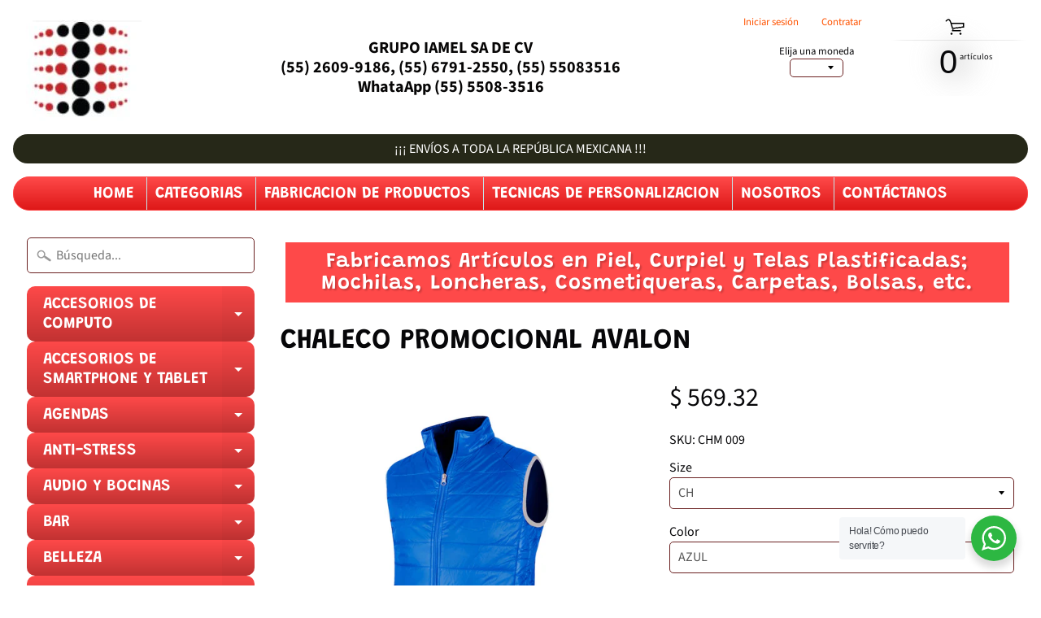

--- FILE ---
content_type: text/html; charset=utf-8
request_url: https://tiendadepromocionales.com/products/chaleco-promocional-avalon
body_size: 90337
content:
<!DOCTYPE html>
<html class="no-js" lang="en">
<head>
<meta name="google-site-verification" content="GzjRxSu1r3Hq2QrLnWz3JqVybXT4XMI98FTvM9YklPg" />
<meta charset="utf-8" />
<meta http-equiv="X-UA-Compatible" content="IE=edge" />  
<meta name="viewport" content="width=device-width, initial-scale=1.0, height=device-height, minimum-scale=1.0, user-scalable=0"> 
  

  <link rel="shortcut icon" href="//tiendadepromocionales.com/cdn/shop/files/FAVICON_IAMEL_a13a8d24-79af-4d98-9e8d-145b9fe2a546_32x32.JPG?v=1615925339" type="image/png">

  

  <link rel="apple-touch-icon" href="//tiendadepromocionales.com/cdn/shop/files/FAVICON_IAMEL_a13a8d24-79af-4d98-9e8d-145b9fe2a546_152x152.JPG?v=1615925339" type="image/png">
 


    <title>CHALECO PROMOCIONAL AVALON | ARTICULOS PROMOCIONALES</title> 





	<meta name="description" content="DESCRIPCIÓN Y CARACTERÍSTICAS Chaleco ligero con bolsas laterales. Exterior 100% nylon. Interior y relleno 100% poliéster. ESPECIFICACIONES INFORMACIÓN BASICA Más Información Categoría CHAMARRAS Y CHALECOS Material Nylon / Poliéster Talla Grande INFORMACIÓN DE IMPRESIÓN Más Información Técnica Bordado / Serigrafía Área" />


<link rel="canonical" href="https://tiendadepromocionales.com/products/chaleco-promocional-avalon" /> 
<!-- /snippets/social-meta-tags.liquid -->
<meta property="og:site_name" content="ARTICULOS PROMOCIONALES">
<meta property="og:url" content="https://tiendadepromocionales.com/products/chaleco-promocional-avalon">
<meta property="og:title" content="CHALECO PROMOCIONAL AVALON">
<meta property="og:type" content="product">
<meta property="og:description" content="DESCRIPCIÓN Y CARACTERÍSTICAS Chaleco ligero con bolsas laterales. Exterior 100% nylon. Interior y relleno 100% poliéster. ESPECIFICACIONES INFORMACIÓN BASICA Más Información Categoría CHAMARRAS Y CHALECOS Material Nylon / Poliéster Talla Grande INFORMACIÓN DE IMPRESIÓN Más Información Técnica Bordado / Serigrafía Área"><meta property="og:price:amount" content="569.32">
  <meta property="og:price:currency" content="MXN"><meta property="og:image" content="http://tiendadepromocionales.com/cdn/shop/products/CHM-009-A-L-copia_1024x1024.jpg?v=1627315162"><meta property="og:image" content="http://tiendadepromocionales.com/cdn/shop/products/CHM-009-A-L_1-copia_1024x1024.jpg?v=1627315162"><meta property="og:image" content="http://tiendadepromocionales.com/cdn/shop/products/CHM-009-A-M-copia_1024x1024.jpg?v=1627315162">
<meta property="og:image:secure_url" content="https://tiendadepromocionales.com/cdn/shop/products/CHM-009-A-L-copia_1024x1024.jpg?v=1627315162"><meta property="og:image:secure_url" content="https://tiendadepromocionales.com/cdn/shop/products/CHM-009-A-L_1-copia_1024x1024.jpg?v=1627315162"><meta property="og:image:secure_url" content="https://tiendadepromocionales.com/cdn/shop/products/CHM-009-A-M-copia_1024x1024.jpg?v=1627315162">

<meta name="twitter:site" content="@">
<meta name="twitter:card" content="summary_large_image">
<meta name="twitter:title" content="CHALECO PROMOCIONAL AVALON">
<meta name="twitter:description" content="DESCRIPCIÓN Y CARACTERÍSTICAS Chaleco ligero con bolsas laterales. Exterior 100% nylon. Interior y relleno 100% poliéster. ESPECIFICACIONES INFORMACIÓN BASICA Más Información Categoría CHAMARRAS Y CHALECOS Material Nylon / Poliéster Talla Grande INFORMACIÓN DE IMPRESIÓN Más Información Técnica Bordado / Serigrafía Área">

<link href="//tiendadepromocionales.com/cdn/shop/t/2/assets/styles.scss.css?v=144135414681417712751759417570" rel="stylesheet" type="text/css" media="all" />  

<script>
  window.Sunrise = window.Sunrise || {};
  Sunrise.strings = {
    add_to_cart: "Añadir a la cesta",
    sold_out: "Agotado",
    unavailable: "No Disponible",
    money_format_json: "$ {{amount}}",
    money_format: "$ {{amount}}",
    money_with_currency_format_json: "$ {{amount}} MXN",
    money_with_currency_format: "$ {{amount}} MXN",
    shop_currency: "MXN",
    locale: "es",
    locale_json: "es",
    customer_accounts_enabled: true,
    customer_logged_in: false
  };
</script>  
  
<!--[if (gt IE 9)|!(IE)]><!--><script src="//tiendadepromocionales.com/cdn/shop/t/2/assets/lazysizes.js?v=11224823923325787921551318698" async="async"></script><!--<![endif]-->
<!--[if lte IE 9]><script src="//tiendadepromocionales.com/cdn/shop/t/2/assets/lazysizes.js?v=11224823923325787921551318698"></script><![endif]-->

  

  
  <script src="//tiendadepromocionales.com/cdn/shop/t/2/assets/vendor.js?v=76736052175140687101551318699" type="text/javascript"></script> 
  <script src="//tiendadepromocionales.com/cdn/shop/t/2/assets/theme.js?v=105875615952879549451551403807" type="text/javascript"></script> 

<script>window.performance && window.performance.mark && window.performance.mark('shopify.content_for_header.start');</script><meta name="google-site-verification" content="GzjRxSu1r3Hq2QrLnWz3JqVybXT4XMI98FTvM9YklPg">
<meta name="google-site-verification" content="GzjRxSu1r3Hq2QrLnWz3JqVybXT4XMI98FTvM9YklPg">
<meta name="facebook-domain-verification" content="t1084pu81x6ikj3th3prv13i65bv48">
<meta id="shopify-digital-wallet" name="shopify-digital-wallet" content="/4904452182/digital_wallets/dialog">
<link rel="alternate" type="application/json+oembed" href="https://tiendadepromocionales.com/products/chaleco-promocional-avalon.oembed">
<script async="async" src="/checkouts/internal/preloads.js?locale=es-MX"></script>
<script id="shopify-features" type="application/json">{"accessToken":"dbf2721cc13b59cd338129d08de81a8b","betas":["rich-media-storefront-analytics"],"domain":"tiendadepromocionales.com","predictiveSearch":true,"shopId":4904452182,"locale":"es"}</script>
<script>var Shopify = Shopify || {};
Shopify.shop = "articulos-promocionales-iamel.myshopify.com";
Shopify.locale = "es";
Shopify.currency = {"active":"MXN","rate":"1.0"};
Shopify.country = "MX";
Shopify.theme = {"name":"Sunrise","id":38401015894,"schema_name":"Sunrise","schema_version":"6.05.02","theme_store_id":57,"role":"main"};
Shopify.theme.handle = "null";
Shopify.theme.style = {"id":null,"handle":null};
Shopify.cdnHost = "tiendadepromocionales.com/cdn";
Shopify.routes = Shopify.routes || {};
Shopify.routes.root = "/";</script>
<script type="module">!function(o){(o.Shopify=o.Shopify||{}).modules=!0}(window);</script>
<script>!function(o){function n(){var o=[];function n(){o.push(Array.prototype.slice.apply(arguments))}return n.q=o,n}var t=o.Shopify=o.Shopify||{};t.loadFeatures=n(),t.autoloadFeatures=n()}(window);</script>
<script id="shop-js-analytics" type="application/json">{"pageType":"product"}</script>
<script defer="defer" async type="module" src="//tiendadepromocionales.com/cdn/shopifycloud/shop-js/modules/v2/client.init-shop-cart-sync_-aut3ZVe.es.esm.js"></script>
<script defer="defer" async type="module" src="//tiendadepromocionales.com/cdn/shopifycloud/shop-js/modules/v2/chunk.common_jR-HGkUL.esm.js"></script>
<script type="module">
  await import("//tiendadepromocionales.com/cdn/shopifycloud/shop-js/modules/v2/client.init-shop-cart-sync_-aut3ZVe.es.esm.js");
await import("//tiendadepromocionales.com/cdn/shopifycloud/shop-js/modules/v2/chunk.common_jR-HGkUL.esm.js");

  window.Shopify.SignInWithShop?.initShopCartSync?.({"fedCMEnabled":true,"windoidEnabled":true});

</script>
<script>(function() {
  var isLoaded = false;
  function asyncLoad() {
    if (isLoaded) return;
    isLoaded = true;
    var urls = ["https:\/\/cdn.shopify.com\/s\/files\/1\/0049\/0445\/2182\/t\/3\/assets\/globorequestforquote_init.js?shop=articulos-promocionales-iamel.myshopify.com","https:\/\/chimpstatic.com\/mcjs-connected\/js\/users\/7be1609f8fd162396b167da80\/56a3edb714992d4a772535b06.js?shop=articulos-promocionales-iamel.myshopify.com"];
    for (var i = 0; i < urls.length; i++) {
      var s = document.createElement('script');
      s.type = 'text/javascript';
      s.async = true;
      s.src = urls[i];
      var x = document.getElementsByTagName('script')[0];
      x.parentNode.insertBefore(s, x);
    }
  };
  if(window.attachEvent) {
    window.attachEvent('onload', asyncLoad);
  } else {
    window.addEventListener('load', asyncLoad, false);
  }
})();</script>
<script id="__st">var __st={"a":4904452182,"offset":-21600,"reqid":"56e9e8df-3c99-4596-befe-91ca6beb2fb1-1768937875","pageurl":"tiendadepromocionales.com\/products\/chaleco-promocional-avalon","u":"00511c9c8108","p":"product","rtyp":"product","rid":6609728667734};</script>
<script>window.ShopifyPaypalV4VisibilityTracking = true;</script>
<script id="captcha-bootstrap">!function(){'use strict';const t='contact',e='account',n='new_comment',o=[[t,t],['blogs',n],['comments',n],[t,'customer']],c=[[e,'customer_login'],[e,'guest_login'],[e,'recover_customer_password'],[e,'create_customer']],r=t=>t.map((([t,e])=>`form[action*='/${t}']:not([data-nocaptcha='true']) input[name='form_type'][value='${e}']`)).join(','),a=t=>()=>t?[...document.querySelectorAll(t)].map((t=>t.form)):[];function s(){const t=[...o],e=r(t);return a(e)}const i='password',u='form_key',d=['recaptcha-v3-token','g-recaptcha-response','h-captcha-response',i],f=()=>{try{return window.sessionStorage}catch{return}},m='__shopify_v',_=t=>t.elements[u];function p(t,e,n=!1){try{const o=window.sessionStorage,c=JSON.parse(o.getItem(e)),{data:r}=function(t){const{data:e,action:n}=t;return t[m]||n?{data:e,action:n}:{data:t,action:n}}(c);for(const[e,n]of Object.entries(r))t.elements[e]&&(t.elements[e].value=n);n&&o.removeItem(e)}catch(o){console.error('form repopulation failed',{error:o})}}const l='form_type',E='cptcha';function T(t){t.dataset[E]=!0}const w=window,h=w.document,L='Shopify',v='ce_forms',y='captcha';let A=!1;((t,e)=>{const n=(g='f06e6c50-85a8-45c8-87d0-21a2b65856fe',I='https://cdn.shopify.com/shopifycloud/storefront-forms-hcaptcha/ce_storefront_forms_captcha_hcaptcha.v1.5.2.iife.js',D={infoText:'Protegido por hCaptcha',privacyText:'Privacidad',termsText:'Términos'},(t,e,n)=>{const o=w[L][v],c=o.bindForm;if(c)return c(t,g,e,D).then(n);var r;o.q.push([[t,g,e,D],n]),r=I,A||(h.body.append(Object.assign(h.createElement('script'),{id:'captcha-provider',async:!0,src:r})),A=!0)});var g,I,D;w[L]=w[L]||{},w[L][v]=w[L][v]||{},w[L][v].q=[],w[L][y]=w[L][y]||{},w[L][y].protect=function(t,e){n(t,void 0,e),T(t)},Object.freeze(w[L][y]),function(t,e,n,w,h,L){const[v,y,A,g]=function(t,e,n){const i=e?o:[],u=t?c:[],d=[...i,...u],f=r(d),m=r(i),_=r(d.filter((([t,e])=>n.includes(e))));return[a(f),a(m),a(_),s()]}(w,h,L),I=t=>{const e=t.target;return e instanceof HTMLFormElement?e:e&&e.form},D=t=>v().includes(t);t.addEventListener('submit',(t=>{const e=I(t);if(!e)return;const n=D(e)&&!e.dataset.hcaptchaBound&&!e.dataset.recaptchaBound,o=_(e),c=g().includes(e)&&(!o||!o.value);(n||c)&&t.preventDefault(),c&&!n&&(function(t){try{if(!f())return;!function(t){const e=f();if(!e)return;const n=_(t);if(!n)return;const o=n.value;o&&e.removeItem(o)}(t);const e=Array.from(Array(32),(()=>Math.random().toString(36)[2])).join('');!function(t,e){_(t)||t.append(Object.assign(document.createElement('input'),{type:'hidden',name:u})),t.elements[u].value=e}(t,e),function(t,e){const n=f();if(!n)return;const o=[...t.querySelectorAll(`input[type='${i}']`)].map((({name:t})=>t)),c=[...d,...o],r={};for(const[a,s]of new FormData(t).entries())c.includes(a)||(r[a]=s);n.setItem(e,JSON.stringify({[m]:1,action:t.action,data:r}))}(t,e)}catch(e){console.error('failed to persist form',e)}}(e),e.submit())}));const S=(t,e)=>{t&&!t.dataset[E]&&(n(t,e.some((e=>e===t))),T(t))};for(const o of['focusin','change'])t.addEventListener(o,(t=>{const e=I(t);D(e)&&S(e,y())}));const B=e.get('form_key'),M=e.get(l),P=B&&M;t.addEventListener('DOMContentLoaded',(()=>{const t=y();if(P)for(const e of t)e.elements[l].value===M&&p(e,B);[...new Set([...A(),...v().filter((t=>'true'===t.dataset.shopifyCaptcha))])].forEach((e=>S(e,t)))}))}(h,new URLSearchParams(w.location.search),n,t,e,['guest_login'])})(!0,!0)}();</script>
<script integrity="sha256-4kQ18oKyAcykRKYeNunJcIwy7WH5gtpwJnB7kiuLZ1E=" data-source-attribution="shopify.loadfeatures" defer="defer" src="//tiendadepromocionales.com/cdn/shopifycloud/storefront/assets/storefront/load_feature-a0a9edcb.js" crossorigin="anonymous"></script>
<script data-source-attribution="shopify.dynamic_checkout.dynamic.init">var Shopify=Shopify||{};Shopify.PaymentButton=Shopify.PaymentButton||{isStorefrontPortableWallets:!0,init:function(){window.Shopify.PaymentButton.init=function(){};var t=document.createElement("script");t.src="https://tiendadepromocionales.com/cdn/shopifycloud/portable-wallets/latest/portable-wallets.es.js",t.type="module",document.head.appendChild(t)}};
</script>
<script data-source-attribution="shopify.dynamic_checkout.buyer_consent">
  function portableWalletsHideBuyerConsent(e){var t=document.getElementById("shopify-buyer-consent"),n=document.getElementById("shopify-subscription-policy-button");t&&n&&(t.classList.add("hidden"),t.setAttribute("aria-hidden","true"),n.removeEventListener("click",e))}function portableWalletsShowBuyerConsent(e){var t=document.getElementById("shopify-buyer-consent"),n=document.getElementById("shopify-subscription-policy-button");t&&n&&(t.classList.remove("hidden"),t.removeAttribute("aria-hidden"),n.addEventListener("click",e))}window.Shopify?.PaymentButton&&(window.Shopify.PaymentButton.hideBuyerConsent=portableWalletsHideBuyerConsent,window.Shopify.PaymentButton.showBuyerConsent=portableWalletsShowBuyerConsent);
</script>
<script data-source-attribution="shopify.dynamic_checkout.cart.bootstrap">document.addEventListener("DOMContentLoaded",(function(){function t(){return document.querySelector("shopify-accelerated-checkout-cart, shopify-accelerated-checkout")}if(t())Shopify.PaymentButton.init();else{new MutationObserver((function(e,n){t()&&(Shopify.PaymentButton.init(),n.disconnect())})).observe(document.body,{childList:!0,subtree:!0})}}));
</script>

<script>window.performance && window.performance.mark && window.performance.mark('shopify.content_for_header.end');</script>
<!--DOOFINDER-SHOPIFY-->  <!--/DOOFINDER-SHOPIFY--><link href="https://monorail-edge.shopifysvc.com" rel="dns-prefetch">
<script>(function(){if ("sendBeacon" in navigator && "performance" in window) {try {var session_token_from_headers = performance.getEntriesByType('navigation')[0].serverTiming.find(x => x.name == '_s').description;} catch {var session_token_from_headers = undefined;}var session_cookie_matches = document.cookie.match(/_shopify_s=([^;]*)/);var session_token_from_cookie = session_cookie_matches && session_cookie_matches.length === 2 ? session_cookie_matches[1] : "";var session_token = session_token_from_headers || session_token_from_cookie || "";function handle_abandonment_event(e) {var entries = performance.getEntries().filter(function(entry) {return /monorail-edge.shopifysvc.com/.test(entry.name);});if (!window.abandonment_tracked && entries.length === 0) {window.abandonment_tracked = true;var currentMs = Date.now();var navigation_start = performance.timing.navigationStart;var payload = {shop_id: 4904452182,url: window.location.href,navigation_start,duration: currentMs - navigation_start,session_token,page_type: "product"};window.navigator.sendBeacon("https://monorail-edge.shopifysvc.com/v1/produce", JSON.stringify({schema_id: "online_store_buyer_site_abandonment/1.1",payload: payload,metadata: {event_created_at_ms: currentMs,event_sent_at_ms: currentMs}}));}}window.addEventListener('pagehide', handle_abandonment_event);}}());</script>
<script id="web-pixels-manager-setup">(function e(e,d,r,n,o){if(void 0===o&&(o={}),!Boolean(null===(a=null===(i=window.Shopify)||void 0===i?void 0:i.analytics)||void 0===a?void 0:a.replayQueue)){var i,a;window.Shopify=window.Shopify||{};var t=window.Shopify;t.analytics=t.analytics||{};var s=t.analytics;s.replayQueue=[],s.publish=function(e,d,r){return s.replayQueue.push([e,d,r]),!0};try{self.performance.mark("wpm:start")}catch(e){}var l=function(){var e={modern:/Edge?\/(1{2}[4-9]|1[2-9]\d|[2-9]\d{2}|\d{4,})\.\d+(\.\d+|)|Firefox\/(1{2}[4-9]|1[2-9]\d|[2-9]\d{2}|\d{4,})\.\d+(\.\d+|)|Chrom(ium|e)\/(9{2}|\d{3,})\.\d+(\.\d+|)|(Maci|X1{2}).+ Version\/(15\.\d+|(1[6-9]|[2-9]\d|\d{3,})\.\d+)([,.]\d+|)( \(\w+\)|)( Mobile\/\w+|) Safari\/|Chrome.+OPR\/(9{2}|\d{3,})\.\d+\.\d+|(CPU[ +]OS|iPhone[ +]OS|CPU[ +]iPhone|CPU IPhone OS|CPU iPad OS)[ +]+(15[._]\d+|(1[6-9]|[2-9]\d|\d{3,})[._]\d+)([._]\d+|)|Android:?[ /-](13[3-9]|1[4-9]\d|[2-9]\d{2}|\d{4,})(\.\d+|)(\.\d+|)|Android.+Firefox\/(13[5-9]|1[4-9]\d|[2-9]\d{2}|\d{4,})\.\d+(\.\d+|)|Android.+Chrom(ium|e)\/(13[3-9]|1[4-9]\d|[2-9]\d{2}|\d{4,})\.\d+(\.\d+|)|SamsungBrowser\/([2-9]\d|\d{3,})\.\d+/,legacy:/Edge?\/(1[6-9]|[2-9]\d|\d{3,})\.\d+(\.\d+|)|Firefox\/(5[4-9]|[6-9]\d|\d{3,})\.\d+(\.\d+|)|Chrom(ium|e)\/(5[1-9]|[6-9]\d|\d{3,})\.\d+(\.\d+|)([\d.]+$|.*Safari\/(?![\d.]+ Edge\/[\d.]+$))|(Maci|X1{2}).+ Version\/(10\.\d+|(1[1-9]|[2-9]\d|\d{3,})\.\d+)([,.]\d+|)( \(\w+\)|)( Mobile\/\w+|) Safari\/|Chrome.+OPR\/(3[89]|[4-9]\d|\d{3,})\.\d+\.\d+|(CPU[ +]OS|iPhone[ +]OS|CPU[ +]iPhone|CPU IPhone OS|CPU iPad OS)[ +]+(10[._]\d+|(1[1-9]|[2-9]\d|\d{3,})[._]\d+)([._]\d+|)|Android:?[ /-](13[3-9]|1[4-9]\d|[2-9]\d{2}|\d{4,})(\.\d+|)(\.\d+|)|Mobile Safari.+OPR\/([89]\d|\d{3,})\.\d+\.\d+|Android.+Firefox\/(13[5-9]|1[4-9]\d|[2-9]\d{2}|\d{4,})\.\d+(\.\d+|)|Android.+Chrom(ium|e)\/(13[3-9]|1[4-9]\d|[2-9]\d{2}|\d{4,})\.\d+(\.\d+|)|Android.+(UC? ?Browser|UCWEB|U3)[ /]?(15\.([5-9]|\d{2,})|(1[6-9]|[2-9]\d|\d{3,})\.\d+)\.\d+|SamsungBrowser\/(5\.\d+|([6-9]|\d{2,})\.\d+)|Android.+MQ{2}Browser\/(14(\.(9|\d{2,})|)|(1[5-9]|[2-9]\d|\d{3,})(\.\d+|))(\.\d+|)|K[Aa][Ii]OS\/(3\.\d+|([4-9]|\d{2,})\.\d+)(\.\d+|)/},d=e.modern,r=e.legacy,n=navigator.userAgent;return n.match(d)?"modern":n.match(r)?"legacy":"unknown"}(),u="modern"===l?"modern":"legacy",c=(null!=n?n:{modern:"",legacy:""})[u],f=function(e){return[e.baseUrl,"/wpm","/b",e.hashVersion,"modern"===e.buildTarget?"m":"l",".js"].join("")}({baseUrl:d,hashVersion:r,buildTarget:u}),m=function(e){var d=e.version,r=e.bundleTarget,n=e.surface,o=e.pageUrl,i=e.monorailEndpoint;return{emit:function(e){var a=e.status,t=e.errorMsg,s=(new Date).getTime(),l=JSON.stringify({metadata:{event_sent_at_ms:s},events:[{schema_id:"web_pixels_manager_load/3.1",payload:{version:d,bundle_target:r,page_url:o,status:a,surface:n,error_msg:t},metadata:{event_created_at_ms:s}}]});if(!i)return console&&console.warn&&console.warn("[Web Pixels Manager] No Monorail endpoint provided, skipping logging."),!1;try{return self.navigator.sendBeacon.bind(self.navigator)(i,l)}catch(e){}var u=new XMLHttpRequest;try{return u.open("POST",i,!0),u.setRequestHeader("Content-Type","text/plain"),u.send(l),!0}catch(e){return console&&console.warn&&console.warn("[Web Pixels Manager] Got an unhandled error while logging to Monorail."),!1}}}}({version:r,bundleTarget:l,surface:e.surface,pageUrl:self.location.href,monorailEndpoint:e.monorailEndpoint});try{o.browserTarget=l,function(e){var d=e.src,r=e.async,n=void 0===r||r,o=e.onload,i=e.onerror,a=e.sri,t=e.scriptDataAttributes,s=void 0===t?{}:t,l=document.createElement("script"),u=document.querySelector("head"),c=document.querySelector("body");if(l.async=n,l.src=d,a&&(l.integrity=a,l.crossOrigin="anonymous"),s)for(var f in s)if(Object.prototype.hasOwnProperty.call(s,f))try{l.dataset[f]=s[f]}catch(e){}if(o&&l.addEventListener("load",o),i&&l.addEventListener("error",i),u)u.appendChild(l);else{if(!c)throw new Error("Did not find a head or body element to append the script");c.appendChild(l)}}({src:f,async:!0,onload:function(){if(!function(){var e,d;return Boolean(null===(d=null===(e=window.Shopify)||void 0===e?void 0:e.analytics)||void 0===d?void 0:d.initialized)}()){var d=window.webPixelsManager.init(e)||void 0;if(d){var r=window.Shopify.analytics;r.replayQueue.forEach((function(e){var r=e[0],n=e[1],o=e[2];d.publishCustomEvent(r,n,o)})),r.replayQueue=[],r.publish=d.publishCustomEvent,r.visitor=d.visitor,r.initialized=!0}}},onerror:function(){return m.emit({status:"failed",errorMsg:"".concat(f," has failed to load")})},sri:function(e){var d=/^sha384-[A-Za-z0-9+/=]+$/;return"string"==typeof e&&d.test(e)}(c)?c:"",scriptDataAttributes:o}),m.emit({status:"loading"})}catch(e){m.emit({status:"failed",errorMsg:(null==e?void 0:e.message)||"Unknown error"})}}})({shopId: 4904452182,storefrontBaseUrl: "https://tiendadepromocionales.com",extensionsBaseUrl: "https://extensions.shopifycdn.com/cdn/shopifycloud/web-pixels-manager",monorailEndpoint: "https://monorail-edge.shopifysvc.com/unstable/produce_batch",surface: "storefront-renderer",enabledBetaFlags: ["2dca8a86"],webPixelsConfigList: [{"id":"723616064","configuration":"{\"config\":\"{\\\"pixel_id\\\":\\\"G-M5LBJBTN7S\\\",\\\"target_country\\\":\\\"MX\\\",\\\"gtag_events\\\":[{\\\"type\\\":\\\"search\\\",\\\"action_label\\\":[\\\"G-M5LBJBTN7S\\\",\\\"AW-714329107\\\/VYvoCLiqrbYBEJOYz9QC\\\"]},{\\\"type\\\":\\\"begin_checkout\\\",\\\"action_label\\\":[\\\"G-M5LBJBTN7S\\\",\\\"AW-714329107\\\/-V-bCLWqrbYBEJOYz9QC\\\"]},{\\\"type\\\":\\\"view_item\\\",\\\"action_label\\\":[\\\"G-M5LBJBTN7S\\\",\\\"AW-714329107\\\/Y_xMCK-qrbYBEJOYz9QC\\\",\\\"MC-40DZY6S4LC\\\"]},{\\\"type\\\":\\\"purchase\\\",\\\"action_label\\\":[\\\"G-M5LBJBTN7S\\\",\\\"AW-714329107\\\/LCXpCKyqrbYBEJOYz9QC\\\",\\\"MC-40DZY6S4LC\\\"]},{\\\"type\\\":\\\"page_view\\\",\\\"action_label\\\":[\\\"G-M5LBJBTN7S\\\",\\\"AW-714329107\\\/zHiCCKmqrbYBEJOYz9QC\\\",\\\"MC-40DZY6S4LC\\\"]},{\\\"type\\\":\\\"add_payment_info\\\",\\\"action_label\\\":[\\\"G-M5LBJBTN7S\\\",\\\"AW-714329107\\\/JmyaCLuqrbYBEJOYz9QC\\\"]},{\\\"type\\\":\\\"add_to_cart\\\",\\\"action_label\\\":[\\\"G-M5LBJBTN7S\\\",\\\"AW-714329107\\\/c447CLKqrbYBEJOYz9QC\\\"]}],\\\"enable_monitoring_mode\\\":false}\"}","eventPayloadVersion":"v1","runtimeContext":"OPEN","scriptVersion":"b2a88bafab3e21179ed38636efcd8a93","type":"APP","apiClientId":1780363,"privacyPurposes":[],"dataSharingAdjustments":{"protectedCustomerApprovalScopes":["read_customer_address","read_customer_email","read_customer_name","read_customer_personal_data","read_customer_phone"]}},{"id":"352911680","configuration":"{\"pixel_id\":\"2190093857722748\",\"pixel_type\":\"facebook_pixel\",\"metaapp_system_user_token\":\"-\"}","eventPayloadVersion":"v1","runtimeContext":"OPEN","scriptVersion":"ca16bc87fe92b6042fbaa3acc2fbdaa6","type":"APP","apiClientId":2329312,"privacyPurposes":["ANALYTICS","MARKETING","SALE_OF_DATA"],"dataSharingAdjustments":{"protectedCustomerApprovalScopes":["read_customer_address","read_customer_email","read_customer_name","read_customer_personal_data","read_customer_phone"]}},{"id":"131629376","eventPayloadVersion":"v1","runtimeContext":"LAX","scriptVersion":"1","type":"CUSTOM","privacyPurposes":["MARKETING"],"name":"Meta pixel (migrated)"},{"id":"shopify-app-pixel","configuration":"{}","eventPayloadVersion":"v1","runtimeContext":"STRICT","scriptVersion":"0450","apiClientId":"shopify-pixel","type":"APP","privacyPurposes":["ANALYTICS","MARKETING"]},{"id":"shopify-custom-pixel","eventPayloadVersion":"v1","runtimeContext":"LAX","scriptVersion":"0450","apiClientId":"shopify-pixel","type":"CUSTOM","privacyPurposes":["ANALYTICS","MARKETING"]}],isMerchantRequest: false,initData: {"shop":{"name":"ARTICULOS PROMOCIONALES","paymentSettings":{"currencyCode":"MXN"},"myshopifyDomain":"articulos-promocionales-iamel.myshopify.com","countryCode":"MX","storefrontUrl":"https:\/\/tiendadepromocionales.com"},"customer":null,"cart":null,"checkout":null,"productVariants":[{"price":{"amount":569.32,"currencyCode":"MXN"},"product":{"title":"CHALECO PROMOCIONAL AVALON","vendor":"IAMEL PO","id":"6609728667734","untranslatedTitle":"CHALECO PROMOCIONAL AVALON","url":"\/products\/chaleco-promocional-avalon","type":""},"id":"39484301508694","image":{"src":"\/\/tiendadepromocionales.com\/cdn\/shop\/products\/CHM-009-A-L-copia.jpg?v=1627315162"},"sku":"CHM 009","title":"CH \/ AZUL","untranslatedTitle":"CH \/ AZUL"},{"price":{"amount":569.32,"currencyCode":"MXN"},"product":{"title":"CHALECO PROMOCIONAL AVALON","vendor":"IAMEL PO","id":"6609728667734","untranslatedTitle":"CHALECO PROMOCIONAL AVALON","url":"\/products\/chaleco-promocional-avalon","type":""},"id":"39484301541462","image":{"src":"\/\/tiendadepromocionales.com\/cdn\/shop\/products\/CHM-009-N-L-copia.jpg?v=1627315162"},"sku":"CHM 0010","title":"CH \/ NEGRO","untranslatedTitle":"CH \/ NEGRO"},{"price":{"amount":569.32,"currencyCode":"MXN"},"product":{"title":"CHALECO PROMOCIONAL AVALON","vendor":"IAMEL PO","id":"6609728667734","untranslatedTitle":"CHALECO PROMOCIONAL AVALON","url":"\/products\/chaleco-promocional-avalon","type":""},"id":"39484301574230","image":{"src":"\/\/tiendadepromocionales.com\/cdn\/shop\/products\/CHM-009-R-XL.jpg?v=1627315148"},"sku":"CHM 0011","title":"CH \/ ROJO","untranslatedTitle":"CH \/ ROJO"},{"price":{"amount":569.32,"currencyCode":"MXN"},"product":{"title":"CHALECO PROMOCIONAL AVALON","vendor":"IAMEL PO","id":"6609728667734","untranslatedTitle":"CHALECO PROMOCIONAL AVALON","url":"\/products\/chaleco-promocional-avalon","type":""},"id":"39484301606998","image":{"src":"\/\/tiendadepromocionales.com\/cdn\/shop\/products\/CHM-009-A-L-copia.jpg?v=1627315162"},"sku":"CHM 0012","title":"M \/ AZUL","untranslatedTitle":"M \/ AZUL"},{"price":{"amount":569.32,"currencyCode":"MXN"},"product":{"title":"CHALECO PROMOCIONAL AVALON","vendor":"IAMEL PO","id":"6609728667734","untranslatedTitle":"CHALECO PROMOCIONAL AVALON","url":"\/products\/chaleco-promocional-avalon","type":""},"id":"39484301639766","image":{"src":"\/\/tiendadepromocionales.com\/cdn\/shop\/products\/CHM-009-A-L-copia.jpg?v=1627315162"},"sku":"CHM 0013","title":"M \/ NEGRO","untranslatedTitle":"M \/ NEGRO"},{"price":{"amount":569.32,"currencyCode":"MXN"},"product":{"title":"CHALECO PROMOCIONAL AVALON","vendor":"IAMEL PO","id":"6609728667734","untranslatedTitle":"CHALECO PROMOCIONAL AVALON","url":"\/products\/chaleco-promocional-avalon","type":""},"id":"39484301672534","image":{"src":"\/\/tiendadepromocionales.com\/cdn\/shop\/products\/CHM-009-A-L-copia.jpg?v=1627315162"},"sku":"CHM 0014","title":"M \/ ROJO","untranslatedTitle":"M \/ ROJO"},{"price":{"amount":569.32,"currencyCode":"MXN"},"product":{"title":"CHALECO PROMOCIONAL AVALON","vendor":"IAMEL PO","id":"6609728667734","untranslatedTitle":"CHALECO PROMOCIONAL AVALON","url":"\/products\/chaleco-promocional-avalon","type":""},"id":"39484301705302","image":{"src":"\/\/tiendadepromocionales.com\/cdn\/shop\/products\/CHM-009-A-L-copia.jpg?v=1627315162"},"sku":"CHM 0015","title":"G \/ AZUL","untranslatedTitle":"G \/ AZUL"},{"price":{"amount":569.32,"currencyCode":"MXN"},"product":{"title":"CHALECO PROMOCIONAL AVALON","vendor":"IAMEL PO","id":"6609728667734","untranslatedTitle":"CHALECO PROMOCIONAL AVALON","url":"\/products\/chaleco-promocional-avalon","type":""},"id":"39484301738070","image":{"src":"\/\/tiendadepromocionales.com\/cdn\/shop\/products\/CHM-009-A-L-copia.jpg?v=1627315162"},"sku":"CHM 0016","title":"G \/ NEGRO","untranslatedTitle":"G \/ NEGRO"},{"price":{"amount":569.32,"currencyCode":"MXN"},"product":{"title":"CHALECO PROMOCIONAL AVALON","vendor":"IAMEL PO","id":"6609728667734","untranslatedTitle":"CHALECO PROMOCIONAL AVALON","url":"\/products\/chaleco-promocional-avalon","type":""},"id":"39484301770838","image":{"src":"\/\/tiendadepromocionales.com\/cdn\/shop\/products\/CHM-009-A-L-copia.jpg?v=1627315162"},"sku":"CHM 0017","title":"G \/ ROJO","untranslatedTitle":"G \/ ROJO"},{"price":{"amount":569.32,"currencyCode":"MXN"},"product":{"title":"CHALECO PROMOCIONAL AVALON","vendor":"IAMEL PO","id":"6609728667734","untranslatedTitle":"CHALECO PROMOCIONAL AVALON","url":"\/products\/chaleco-promocional-avalon","type":""},"id":"39484301803606","image":{"src":"\/\/tiendadepromocionales.com\/cdn\/shop\/products\/CHM-009-A-L-copia.jpg?v=1627315162"},"sku":"CHM 0018","title":"EG \/ AZUL","untranslatedTitle":"EG \/ AZUL"},{"price":{"amount":569.32,"currencyCode":"MXN"},"product":{"title":"CHALECO PROMOCIONAL AVALON","vendor":"IAMEL PO","id":"6609728667734","untranslatedTitle":"CHALECO PROMOCIONAL AVALON","url":"\/products\/chaleco-promocional-avalon","type":""},"id":"39484301836374","image":{"src":"\/\/tiendadepromocionales.com\/cdn\/shop\/products\/CHM-009-A-L-copia.jpg?v=1627315162"},"sku":"CHM 0019","title":"EG \/ NEGRO","untranslatedTitle":"EG \/ NEGRO"},{"price":{"amount":569.32,"currencyCode":"MXN"},"product":{"title":"CHALECO PROMOCIONAL AVALON","vendor":"IAMEL PO","id":"6609728667734","untranslatedTitle":"CHALECO PROMOCIONAL AVALON","url":"\/products\/chaleco-promocional-avalon","type":""},"id":"39484301869142","image":{"src":"\/\/tiendadepromocionales.com\/cdn\/shop\/products\/CHM-009-A-L-copia.jpg?v=1627315162"},"sku":"CHM 0020","title":"EG \/ ROJO","untranslatedTitle":"EG \/ ROJO"}],"purchasingCompany":null},},"https://tiendadepromocionales.com/cdn","fcfee988w5aeb613cpc8e4bc33m6693e112",{"modern":"","legacy":""},{"shopId":"4904452182","storefrontBaseUrl":"https:\/\/tiendadepromocionales.com","extensionBaseUrl":"https:\/\/extensions.shopifycdn.com\/cdn\/shopifycloud\/web-pixels-manager","surface":"storefront-renderer","enabledBetaFlags":"[\"2dca8a86\"]","isMerchantRequest":"false","hashVersion":"fcfee988w5aeb613cpc8e4bc33m6693e112","publish":"custom","events":"[[\"page_viewed\",{}],[\"product_viewed\",{\"productVariant\":{\"price\":{\"amount\":569.32,\"currencyCode\":\"MXN\"},\"product\":{\"title\":\"CHALECO PROMOCIONAL AVALON\",\"vendor\":\"IAMEL PO\",\"id\":\"6609728667734\",\"untranslatedTitle\":\"CHALECO PROMOCIONAL AVALON\",\"url\":\"\/products\/chaleco-promocional-avalon\",\"type\":\"\"},\"id\":\"39484301508694\",\"image\":{\"src\":\"\/\/tiendadepromocionales.com\/cdn\/shop\/products\/CHM-009-A-L-copia.jpg?v=1627315162\"},\"sku\":\"CHM 009\",\"title\":\"CH \/ AZUL\",\"untranslatedTitle\":\"CH \/ AZUL\"}}]]"});</script><script>
  window.ShopifyAnalytics = window.ShopifyAnalytics || {};
  window.ShopifyAnalytics.meta = window.ShopifyAnalytics.meta || {};
  window.ShopifyAnalytics.meta.currency = 'MXN';
  var meta = {"product":{"id":6609728667734,"gid":"gid:\/\/shopify\/Product\/6609728667734","vendor":"IAMEL PO","type":"","handle":"chaleco-promocional-avalon","variants":[{"id":39484301508694,"price":56932,"name":"CHALECO PROMOCIONAL AVALON - CH \/ AZUL","public_title":"CH \/ AZUL","sku":"CHM 009"},{"id":39484301541462,"price":56932,"name":"CHALECO PROMOCIONAL AVALON - CH \/ NEGRO","public_title":"CH \/ NEGRO","sku":"CHM 0010"},{"id":39484301574230,"price":56932,"name":"CHALECO PROMOCIONAL AVALON - CH \/ ROJO","public_title":"CH \/ ROJO","sku":"CHM 0011"},{"id":39484301606998,"price":56932,"name":"CHALECO PROMOCIONAL AVALON - M \/ AZUL","public_title":"M \/ AZUL","sku":"CHM 0012"},{"id":39484301639766,"price":56932,"name":"CHALECO PROMOCIONAL AVALON - M \/ NEGRO","public_title":"M \/ NEGRO","sku":"CHM 0013"},{"id":39484301672534,"price":56932,"name":"CHALECO PROMOCIONAL AVALON - M \/ ROJO","public_title":"M \/ ROJO","sku":"CHM 0014"},{"id":39484301705302,"price":56932,"name":"CHALECO PROMOCIONAL AVALON - G \/ AZUL","public_title":"G \/ AZUL","sku":"CHM 0015"},{"id":39484301738070,"price":56932,"name":"CHALECO PROMOCIONAL AVALON - G \/ NEGRO","public_title":"G \/ NEGRO","sku":"CHM 0016"},{"id":39484301770838,"price":56932,"name":"CHALECO PROMOCIONAL AVALON - G \/ ROJO","public_title":"G \/ ROJO","sku":"CHM 0017"},{"id":39484301803606,"price":56932,"name":"CHALECO PROMOCIONAL AVALON - EG \/ AZUL","public_title":"EG \/ AZUL","sku":"CHM 0018"},{"id":39484301836374,"price":56932,"name":"CHALECO PROMOCIONAL AVALON - EG \/ NEGRO","public_title":"EG \/ NEGRO","sku":"CHM 0019"},{"id":39484301869142,"price":56932,"name":"CHALECO PROMOCIONAL AVALON - EG \/ ROJO","public_title":"EG \/ ROJO","sku":"CHM 0020"}],"remote":false},"page":{"pageType":"product","resourceType":"product","resourceId":6609728667734,"requestId":"56e9e8df-3c99-4596-befe-91ca6beb2fb1-1768937875"}};
  for (var attr in meta) {
    window.ShopifyAnalytics.meta[attr] = meta[attr];
  }
</script>
<script class="analytics">
  (function () {
    var customDocumentWrite = function(content) {
      var jquery = null;

      if (window.jQuery) {
        jquery = window.jQuery;
      } else if (window.Checkout && window.Checkout.$) {
        jquery = window.Checkout.$;
      }

      if (jquery) {
        jquery('body').append(content);
      }
    };

    var hasLoggedConversion = function(token) {
      if (token) {
        return document.cookie.indexOf('loggedConversion=' + token) !== -1;
      }
      return false;
    }

    var setCookieIfConversion = function(token) {
      if (token) {
        var twoMonthsFromNow = new Date(Date.now());
        twoMonthsFromNow.setMonth(twoMonthsFromNow.getMonth() + 2);

        document.cookie = 'loggedConversion=' + token + '; expires=' + twoMonthsFromNow;
      }
    }

    var trekkie = window.ShopifyAnalytics.lib = window.trekkie = window.trekkie || [];
    if (trekkie.integrations) {
      return;
    }
    trekkie.methods = [
      'identify',
      'page',
      'ready',
      'track',
      'trackForm',
      'trackLink'
    ];
    trekkie.factory = function(method) {
      return function() {
        var args = Array.prototype.slice.call(arguments);
        args.unshift(method);
        trekkie.push(args);
        return trekkie;
      };
    };
    for (var i = 0; i < trekkie.methods.length; i++) {
      var key = trekkie.methods[i];
      trekkie[key] = trekkie.factory(key);
    }
    trekkie.load = function(config) {
      trekkie.config = config || {};
      trekkie.config.initialDocumentCookie = document.cookie;
      var first = document.getElementsByTagName('script')[0];
      var script = document.createElement('script');
      script.type = 'text/javascript';
      script.onerror = function(e) {
        var scriptFallback = document.createElement('script');
        scriptFallback.type = 'text/javascript';
        scriptFallback.onerror = function(error) {
                var Monorail = {
      produce: function produce(monorailDomain, schemaId, payload) {
        var currentMs = new Date().getTime();
        var event = {
          schema_id: schemaId,
          payload: payload,
          metadata: {
            event_created_at_ms: currentMs,
            event_sent_at_ms: currentMs
          }
        };
        return Monorail.sendRequest("https://" + monorailDomain + "/v1/produce", JSON.stringify(event));
      },
      sendRequest: function sendRequest(endpointUrl, payload) {
        // Try the sendBeacon API
        if (window && window.navigator && typeof window.navigator.sendBeacon === 'function' && typeof window.Blob === 'function' && !Monorail.isIos12()) {
          var blobData = new window.Blob([payload], {
            type: 'text/plain'
          });

          if (window.navigator.sendBeacon(endpointUrl, blobData)) {
            return true;
          } // sendBeacon was not successful

        } // XHR beacon

        var xhr = new XMLHttpRequest();

        try {
          xhr.open('POST', endpointUrl);
          xhr.setRequestHeader('Content-Type', 'text/plain');
          xhr.send(payload);
        } catch (e) {
          console.log(e);
        }

        return false;
      },
      isIos12: function isIos12() {
        return window.navigator.userAgent.lastIndexOf('iPhone; CPU iPhone OS 12_') !== -1 || window.navigator.userAgent.lastIndexOf('iPad; CPU OS 12_') !== -1;
      }
    };
    Monorail.produce('monorail-edge.shopifysvc.com',
      'trekkie_storefront_load_errors/1.1',
      {shop_id: 4904452182,
      theme_id: 38401015894,
      app_name: "storefront",
      context_url: window.location.href,
      source_url: "//tiendadepromocionales.com/cdn/s/trekkie.storefront.cd680fe47e6c39ca5d5df5f0a32d569bc48c0f27.min.js"});

        };
        scriptFallback.async = true;
        scriptFallback.src = '//tiendadepromocionales.com/cdn/s/trekkie.storefront.cd680fe47e6c39ca5d5df5f0a32d569bc48c0f27.min.js';
        first.parentNode.insertBefore(scriptFallback, first);
      };
      script.async = true;
      script.src = '//tiendadepromocionales.com/cdn/s/trekkie.storefront.cd680fe47e6c39ca5d5df5f0a32d569bc48c0f27.min.js';
      first.parentNode.insertBefore(script, first);
    };
    trekkie.load(
      {"Trekkie":{"appName":"storefront","development":false,"defaultAttributes":{"shopId":4904452182,"isMerchantRequest":null,"themeId":38401015894,"themeCityHash":"16394049323011366445","contentLanguage":"es","currency":"MXN","eventMetadataId":"0a9070ba-4a06-4508-99ab-717096e07073"},"isServerSideCookieWritingEnabled":true,"monorailRegion":"shop_domain","enabledBetaFlags":["65f19447"]},"Session Attribution":{},"S2S":{"facebookCapiEnabled":true,"source":"trekkie-storefront-renderer","apiClientId":580111}}
    );

    var loaded = false;
    trekkie.ready(function() {
      if (loaded) return;
      loaded = true;

      window.ShopifyAnalytics.lib = window.trekkie;

      var originalDocumentWrite = document.write;
      document.write = customDocumentWrite;
      try { window.ShopifyAnalytics.merchantGoogleAnalytics.call(this); } catch(error) {};
      document.write = originalDocumentWrite;

      window.ShopifyAnalytics.lib.page(null,{"pageType":"product","resourceType":"product","resourceId":6609728667734,"requestId":"56e9e8df-3c99-4596-befe-91ca6beb2fb1-1768937875","shopifyEmitted":true});

      var match = window.location.pathname.match(/checkouts\/(.+)\/(thank_you|post_purchase)/)
      var token = match? match[1]: undefined;
      if (!hasLoggedConversion(token)) {
        setCookieIfConversion(token);
        window.ShopifyAnalytics.lib.track("Viewed Product",{"currency":"MXN","variantId":39484301508694,"productId":6609728667734,"productGid":"gid:\/\/shopify\/Product\/6609728667734","name":"CHALECO PROMOCIONAL AVALON - CH \/ AZUL","price":"569.32","sku":"CHM 009","brand":"IAMEL PO","variant":"CH \/ AZUL","category":"","nonInteraction":true,"remote":false},undefined,undefined,{"shopifyEmitted":true});
      window.ShopifyAnalytics.lib.track("monorail:\/\/trekkie_storefront_viewed_product\/1.1",{"currency":"MXN","variantId":39484301508694,"productId":6609728667734,"productGid":"gid:\/\/shopify\/Product\/6609728667734","name":"CHALECO PROMOCIONAL AVALON - CH \/ AZUL","price":"569.32","sku":"CHM 009","brand":"IAMEL PO","variant":"CH \/ AZUL","category":"","nonInteraction":true,"remote":false,"referer":"https:\/\/tiendadepromocionales.com\/products\/chaleco-promocional-avalon"});
      }
    });


        var eventsListenerScript = document.createElement('script');
        eventsListenerScript.async = true;
        eventsListenerScript.src = "//tiendadepromocionales.com/cdn/shopifycloud/storefront/assets/shop_events_listener-3da45d37.js";
        document.getElementsByTagName('head')[0].appendChild(eventsListenerScript);

})();</script>
  <script>
  if (!window.ga || (window.ga && typeof window.ga !== 'function')) {
    window.ga = function ga() {
      (window.ga.q = window.ga.q || []).push(arguments);
      if (window.Shopify && window.Shopify.analytics && typeof window.Shopify.analytics.publish === 'function') {
        window.Shopify.analytics.publish("ga_stub_called", {}, {sendTo: "google_osp_migration"});
      }
      console.error("Shopify's Google Analytics stub called with:", Array.from(arguments), "\nSee https://help.shopify.com/manual/promoting-marketing/pixels/pixel-migration#google for more information.");
    };
    if (window.Shopify && window.Shopify.analytics && typeof window.Shopify.analytics.publish === 'function') {
      window.Shopify.analytics.publish("ga_stub_initialized", {}, {sendTo: "google_osp_migration"});
    }
  }
</script>
<script
  defer
  src="https://tiendadepromocionales.com/cdn/shopifycloud/perf-kit/shopify-perf-kit-3.0.4.min.js"
  data-application="storefront-renderer"
  data-shop-id="4904452182"
  data-render-region="gcp-us-central1"
  data-page-type="product"
  data-theme-instance-id="38401015894"
  data-theme-name="Sunrise"
  data-theme-version="6.05.02"
  data-monorail-region="shop_domain"
  data-resource-timing-sampling-rate="10"
  data-shs="true"
  data-shs-beacon="true"
  data-shs-export-with-fetch="true"
  data-shs-logs-sample-rate="1"
  data-shs-beacon-endpoint="https://tiendadepromocionales.com/api/collect"
></script>
</head>
<script>
  window.mwProductTierpricesObjects = {
    product: {"id":6609728667734,"title":"CHALECO PROMOCIONAL AVALON","handle":"chaleco-promocional-avalon","description":"\u003cdiv class=\"accordion-title\" data-mce-fragment=\"1\"\u003eDESCRIPCIÓN Y CARACTERÍSTICAS\u003c\/div\u003e\n\u003cdiv class=\"accordion-content\" data-mce-fragment=\"1\"\u003e\n\u003cdiv class=\"col-sm-12 no-padding\" data-mce-fragment=\"1\"\u003eChaleco ligero con bolsas laterales. Exterior 100% nylon. Interior y relleno 100% poliéster.\u003c\/div\u003e\n\u003cdiv class=\"clear\" data-mce-fragment=\"1\"\u003e\u003cbr data-mce-fragment=\"1\"\u003e\u003c\/div\u003e\n\u003c\/div\u003e\n\u003cdiv class=\"accordion-title\" data-mce-fragment=\"1\"\u003eESPECIFICACIONES\u003c\/div\u003e\n\u003cdiv class=\"accordion-content\" data-mce-fragment=\"1\"\u003e\n\u003cdiv class=\"col-sm-12 no-padding\" data-mce-fragment=\"1\"\u003e\n\u003cdiv class=\"additional-attributes-wrapper table-wrapper\" data-mce-fragment=\"1\"\u003e\n\u003ch4 class=\"title-specs\" data-mce-fragment=\"1\"\u003eINFORMACIÓN BASICA\u003c\/h4\u003e\n\u003ctable class=\"data table additional-attributes\" id=\"product-attribute-specs-table\" data-mce-fragment=\"1\"\u003e\n\u003ccaption class=\"table-caption\" data-mce-fragment=\"1\"\u003eMás Información\u003c\/caption\u003e\n\u003ctbody data-mce-fragment=\"1\"\u003e\n\u003ctr data-mce-fragment=\"1\"\u003e\n\u003cth class=\"col label\" scope=\"row\" data-mce-fragment=\"1\"\u003eCategoría\u003c\/th\u003e\n\u003ctd class=\"col data\" data-mce-fragment=\"1\"\u003eCHAMARRAS Y CHALECOS\u003c\/td\u003e\n\u003c\/tr\u003e\n\u003ctr data-mce-fragment=\"1\"\u003e\n\u003cth class=\"col label\" scope=\"row\" data-mce-fragment=\"1\"\u003eMaterial\u003c\/th\u003e\n\u003ctd class=\"col data\" data-mce-fragment=\"1\"\u003eNylon \/ Poliéster\u003c\/td\u003e\n\u003c\/tr\u003e\n\u003ctr data-mce-fragment=\"1\"\u003e\n\u003cth class=\"col label\" scope=\"row\" data-mce-fragment=\"1\"\u003eTalla\u003c\/th\u003e\n\u003ctd class=\"col data\" data-mce-fragment=\"1\"\u003eGrande\u003c\/td\u003e\n\u003c\/tr\u003e\n\u003c\/tbody\u003e\n\u003c\/table\u003e\n\u003ch4 class=\"title-specs\" data-mce-fragment=\"1\"\u003eINFORMACIÓN DE IMPRESIÓN\u003c\/h4\u003e\n\u003ctable class=\"data table additional-attributes\" id=\"product-attribute-specs-table\" data-mce-fragment=\"1\"\u003e\n\u003ccaption class=\"table-caption\" data-mce-fragment=\"1\"\u003eMás Información\u003c\/caption\u003e\n\u003ctbody data-mce-fragment=\"1\"\u003e\n\u003ctr data-mce-fragment=\"1\"\u003e\n\u003cth class=\"col label\" scope=\"row\" data-mce-fragment=\"1\"\u003eTécnica\u003c\/th\u003e\n\u003ctd class=\"col data\" data-mce-fragment=\"1\"\u003eBordado \/ Serigrafía\u003c\/td\u003e\n\u003c\/tr\u003e\n\u003ctr data-mce-fragment=\"1\"\u003e\n\u003cth class=\"col label\" scope=\"row\" data-mce-fragment=\"1\"\u003eÁrea\u003c\/th\u003e\n\u003ctd class=\"col data\" data-mce-fragment=\"1\"\u003e12 x 10 cm\u003c\/td\u003e\n\u003c\/tr\u003e\n\u003c\/tbody\u003e\n\u003c\/table\u003e\n\u003ch4 class=\"title-specs\" data-mce-fragment=\"1\"\u003eINFORMACIÓN DE EMPAQUE\u003c\/h4\u003e\n\u003ctable class=\"data table additional-attributes\" id=\"product-attribute-specs-table\" data-mce-fragment=\"1\"\u003e\n\u003ccaption class=\"table-caption\" data-mce-fragment=\"1\"\u003eMás Información\u003c\/caption\u003e\n\u003ctbody data-mce-fragment=\"1\"\u003e\n\u003ctr data-mce-fragment=\"1\"\u003e\n\u003cth class=\"col label\" scope=\"row\" data-mce-fragment=\"1\"\u003eMedida\u003c\/th\u003e\n\u003ctd class=\"col data\" data-mce-fragment=\"1\"\u003e58 x 39 x 39 cm.\u003c\/td\u003e\n\u003c\/tr\u003e\n\u003ctr id=\"tr_peso\" data-mce-fragment=\"1\"\u003e\n\u003cth class=\"col label\" scope=\"row\" data-mce-fragment=\"1\"\u003ePeso\u003c\/th\u003e\n\u003ctd class=\"col data\" data-mce-fragment=\"1\"\u003e\n\u003cspan id=\"\" data-mce-fragment=\"1\"\u003e8.00\u003c\/span\u003e\u003cspan data-mce-fragment=\"1\"\u003e \u003c\/span\u003eKg.\u003c\/td\u003e\n\u003c\/tr\u003e\n\u003ctr data-mce-fragment=\"1\"\u003e\n\u003cth class=\"col label\" scope=\"row\" data-mce-fragment=\"1\"\u003eCaja Individual\u003c\/th\u003e\n\u003ctd class=\"col data\" data-mce-fragment=\"1\"\u003eNo\u003c\/td\u003e\n\u003c\/tr\u003e\n\u003ctr data-mce-fragment=\"1\"\u003e\n\u003cth class=\"col label\" scope=\"row\" data-mce-fragment=\"1\"\u003eCantidad de piezas\u003c\/th\u003e\n\u003ctd class=\"col data\" data-mce-fragment=\"1\"\u003e30 pza(s)\u003c\/td\u003e\n\u003c\/tr\u003e\n\u003c\/tbody\u003e\n\u003c\/table\u003e\n\u003cp\u003e \u003cbr\u003e\u003c\/p\u003e\n\u003cp\u003e\u003cspan style=\"color: #ff2a00;\"\u003e\u003cstrong\u003e¡¡¡CONTACTÁNOS PARA COTIZAR Y ASESORARTE LA TÉCNICA ADECUADA DE PERSONALIZACIÓN DE TUS PRODUCTOS!!!!\u003c\/strong\u003e\u003c\/span\u003e\u003c\/p\u003e\n\u003cdiv class=\"page-header1\"\u003e\n\u003cdiv class=\"col-md-12\"\u003e\u003caddress class=\"text-justify\"\u003e\n\u003ci\u003e*Precios más I.V.A.\u003c\/i\u003e\u003ci\u003e\u003cbr\u003e.*Los precios están sujetos a cambios sin previo aviso.\u003cbr\u003e* El color de los artículos puede variar algunos tonos al color real por la calibración y resolución de tu monitor.\u003cbr\u003e* Precios sólo de mayoreo.\u003c\/i\u003e\n\u003c\/address\u003e\u003c\/div\u003e\n\u003c\/div\u003e\n\u003c\/div\u003e\n\u003c\/div\u003e\n\u003c\/div\u003e","published_at":"2021-07-26T10:59:07-05:00","created_at":"2021-07-26T10:59:00-05:00","vendor":"IAMEL PO","type":"","tags":[],"price":56932,"price_min":56932,"price_max":56932,"available":true,"price_varies":false,"compare_at_price":null,"compare_at_price_min":0,"compare_at_price_max":0,"compare_at_price_varies":false,"variants":[{"id":39484301508694,"title":"CH \/ AZUL","option1":"CH","option2":"AZUL","option3":null,"sku":"CHM 009","requires_shipping":true,"taxable":true,"featured_image":{"id":28767600607318,"product_id":6609728667734,"position":1,"created_at":"2021-07-26T10:59:04-05:00","updated_at":"2021-07-26T10:59:22-05:00","alt":null,"width":1200,"height":1200,"src":"\/\/tiendadepromocionales.com\/cdn\/shop\/products\/CHM-009-A-L-copia.jpg?v=1627315162","variant_ids":[39484301508694]},"available":true,"name":"CHALECO PROMOCIONAL AVALON - CH \/ AZUL","public_title":"CH \/ AZUL","options":["CH","AZUL"],"price":56932,"weight":0,"compare_at_price":null,"inventory_management":null,"barcode":"","featured_media":{"alt":null,"id":21108093911126,"position":1,"preview_image":{"aspect_ratio":1.0,"height":1200,"width":1200,"src":"\/\/tiendadepromocionales.com\/cdn\/shop\/products\/CHM-009-A-L-copia.jpg?v=1627315162"}},"requires_selling_plan":false,"selling_plan_allocations":[]},{"id":39484301541462,"title":"CH \/ NEGRO","option1":"CH","option2":"NEGRO","option3":null,"sku":"CHM 0010","requires_shipping":true,"taxable":true,"featured_image":{"id":28767600738390,"product_id":6609728667734,"position":8,"created_at":"2021-07-26T10:59:04-05:00","updated_at":"2021-07-26T10:59:22-05:00","alt":null,"width":1200,"height":1200,"src":"\/\/tiendadepromocionales.com\/cdn\/shop\/products\/CHM-009-N-L-copia.jpg?v=1627315162","variant_ids":[39484301541462]},"available":true,"name":"CHALECO PROMOCIONAL AVALON - CH \/ NEGRO","public_title":"CH \/ NEGRO","options":["CH","NEGRO"],"price":56932,"weight":0,"compare_at_price":null,"inventory_management":null,"barcode":"","featured_media":{"alt":null,"id":21108094140502,"position":8,"preview_image":{"aspect_ratio":1.0,"height":1200,"width":1200,"src":"\/\/tiendadepromocionales.com\/cdn\/shop\/products\/CHM-009-N-L-copia.jpg?v=1627315162"}},"requires_selling_plan":false,"selling_plan_allocations":[]},{"id":39484301574230,"title":"CH \/ ROJO","option1":"CH","option2":"ROJO","option3":null,"sku":"CHM 0011","requires_shipping":true,"taxable":true,"featured_image":{"id":28767600869462,"product_id":6609728667734,"position":20,"created_at":"2021-07-26T10:59:05-05:00","updated_at":"2021-07-26T10:59:08-05:00","alt":null,"width":1200,"height":1200,"src":"\/\/tiendadepromocionales.com\/cdn\/shop\/products\/CHM-009-R-XL.jpg?v=1627315148","variant_ids":[39484301574230]},"available":true,"name":"CHALECO PROMOCIONAL AVALON - CH \/ ROJO","public_title":"CH \/ ROJO","options":["CH","ROJO"],"price":56932,"weight":0,"compare_at_price":null,"inventory_management":null,"barcode":"","featured_media":{"alt":null,"id":21108094500950,"position":20,"preview_image":{"aspect_ratio":1.0,"height":1200,"width":1200,"src":"\/\/tiendadepromocionales.com\/cdn\/shop\/products\/CHM-009-R-XL.jpg?v=1627315148"}},"requires_selling_plan":false,"selling_plan_allocations":[]},{"id":39484301606998,"title":"M \/ AZUL","option1":"M","option2":"AZUL","option3":null,"sku":"CHM 0012","requires_shipping":true,"taxable":true,"featured_image":null,"available":true,"name":"CHALECO PROMOCIONAL AVALON - M \/ AZUL","public_title":"M \/ AZUL","options":["M","AZUL"],"price":56932,"weight":0,"compare_at_price":null,"inventory_management":null,"barcode":"","requires_selling_plan":false,"selling_plan_allocations":[]},{"id":39484301639766,"title":"M \/ NEGRO","option1":"M","option2":"NEGRO","option3":null,"sku":"CHM 0013","requires_shipping":true,"taxable":true,"featured_image":null,"available":true,"name":"CHALECO PROMOCIONAL AVALON - M \/ NEGRO","public_title":"M \/ NEGRO","options":["M","NEGRO"],"price":56932,"weight":0,"compare_at_price":null,"inventory_management":null,"barcode":"","requires_selling_plan":false,"selling_plan_allocations":[]},{"id":39484301672534,"title":"M \/ ROJO","option1":"M","option2":"ROJO","option3":null,"sku":"CHM 0014","requires_shipping":true,"taxable":true,"featured_image":null,"available":true,"name":"CHALECO PROMOCIONAL AVALON - M \/ ROJO","public_title":"M \/ ROJO","options":["M","ROJO"],"price":56932,"weight":0,"compare_at_price":null,"inventory_management":null,"barcode":"","requires_selling_plan":false,"selling_plan_allocations":[]},{"id":39484301705302,"title":"G \/ AZUL","option1":"G","option2":"AZUL","option3":null,"sku":"CHM 0015","requires_shipping":true,"taxable":true,"featured_image":null,"available":true,"name":"CHALECO PROMOCIONAL AVALON - G \/ AZUL","public_title":"G \/ AZUL","options":["G","AZUL"],"price":56932,"weight":0,"compare_at_price":null,"inventory_management":null,"barcode":"","requires_selling_plan":false,"selling_plan_allocations":[]},{"id":39484301738070,"title":"G \/ NEGRO","option1":"G","option2":"NEGRO","option3":null,"sku":"CHM 0016","requires_shipping":true,"taxable":true,"featured_image":null,"available":true,"name":"CHALECO PROMOCIONAL AVALON - G \/ NEGRO","public_title":"G \/ NEGRO","options":["G","NEGRO"],"price":56932,"weight":0,"compare_at_price":null,"inventory_management":null,"barcode":"","requires_selling_plan":false,"selling_plan_allocations":[]},{"id":39484301770838,"title":"G \/ ROJO","option1":"G","option2":"ROJO","option3":null,"sku":"CHM 0017","requires_shipping":true,"taxable":true,"featured_image":null,"available":true,"name":"CHALECO PROMOCIONAL AVALON - G \/ ROJO","public_title":"G \/ ROJO","options":["G","ROJO"],"price":56932,"weight":0,"compare_at_price":null,"inventory_management":null,"barcode":"","requires_selling_plan":false,"selling_plan_allocations":[]},{"id":39484301803606,"title":"EG \/ AZUL","option1":"EG","option2":"AZUL","option3":null,"sku":"CHM 0018","requires_shipping":true,"taxable":true,"featured_image":null,"available":true,"name":"CHALECO PROMOCIONAL AVALON - EG \/ AZUL","public_title":"EG \/ AZUL","options":["EG","AZUL"],"price":56932,"weight":0,"compare_at_price":null,"inventory_management":null,"barcode":"","requires_selling_plan":false,"selling_plan_allocations":[]},{"id":39484301836374,"title":"EG \/ NEGRO","option1":"EG","option2":"NEGRO","option3":null,"sku":"CHM 0019","requires_shipping":true,"taxable":true,"featured_image":null,"available":true,"name":"CHALECO PROMOCIONAL AVALON - EG \/ NEGRO","public_title":"EG \/ NEGRO","options":["EG","NEGRO"],"price":56932,"weight":0,"compare_at_price":null,"inventory_management":null,"barcode":"","requires_selling_plan":false,"selling_plan_allocations":[]},{"id":39484301869142,"title":"EG \/ ROJO","option1":"EG","option2":"ROJO","option3":null,"sku":"CHM 0020","requires_shipping":true,"taxable":true,"featured_image":null,"available":true,"name":"CHALECO PROMOCIONAL AVALON - EG \/ ROJO","public_title":"EG \/ ROJO","options":["EG","ROJO"],"price":56932,"weight":0,"compare_at_price":null,"inventory_management":null,"barcode":"","requires_selling_plan":false,"selling_plan_allocations":[]}],"images":["\/\/tiendadepromocionales.com\/cdn\/shop\/products\/CHM-009-A-L-copia.jpg?v=1627315162","\/\/tiendadepromocionales.com\/cdn\/shop\/products\/CHM-009-A-L_1-copia.jpg?v=1627315162","\/\/tiendadepromocionales.com\/cdn\/shop\/products\/CHM-009-A-M-copia.jpg?v=1627315162","\/\/tiendadepromocionales.com\/cdn\/shop\/products\/CHM-009-A-S-copia.jpg?v=1627315162","\/\/tiendadepromocionales.com\/cdn\/shop\/products\/CHM-009-A-S_1-copia.jpg?v=1627315162","\/\/tiendadepromocionales.com\/cdn\/shop\/products\/CHM-009-A-S_2-copia.jpg?v=1627315162","\/\/tiendadepromocionales.com\/cdn\/shop\/products\/CHM-009-A-XL-copia.jpg?v=1627315162","\/\/tiendadepromocionales.com\/cdn\/shop\/products\/CHM-009-N-L-copia.jpg?v=1627315162","\/\/tiendadepromocionales.com\/cdn\/shop\/products\/CHM-009-N-L_1-copia.jpg?v=1627315162","\/\/tiendadepromocionales.com\/cdn\/shop\/products\/CHM-009-N-M-copia.jpg?v=1627315162","\/\/tiendadepromocionales.com\/cdn\/shop\/products\/CHM-009.jpg?v=1627315162","\/\/tiendadepromocionales.com\/cdn\/shop\/products\/CHM-009-N-S-copia.jpg?v=1627315148","\/\/tiendadepromocionales.com\/cdn\/shop\/products\/CHM-009-N-S.jpg?v=1627315148","\/\/tiendadepromocionales.com\/cdn\/shop\/products\/CHM-009-N-S_1-copia.jpg?v=1627315148","\/\/tiendadepromocionales.com\/cdn\/shop\/products\/CHM-009-N-S_2-copia.jpg?v=1627315148","\/\/tiendadepromocionales.com\/cdn\/shop\/products\/CHM-009-R-L.jpg?v=1627315148","\/\/tiendadepromocionales.com\/cdn\/shop\/products\/CHM-009-R-M.jpg?v=1627315148","\/\/tiendadepromocionales.com\/cdn\/shop\/products\/CHM-009-R-S.jpg?v=1627315148","\/\/tiendadepromocionales.com\/cdn\/shop\/products\/CHM-009-R-S_1.jpg?v=1627315148","\/\/tiendadepromocionales.com\/cdn\/shop\/products\/CHM-009-R-XL.jpg?v=1627315148"],"featured_image":"\/\/tiendadepromocionales.com\/cdn\/shop\/products\/CHM-009-A-L-copia.jpg?v=1627315162","options":["Size","Color"],"media":[{"alt":null,"id":21108093911126,"position":1,"preview_image":{"aspect_ratio":1.0,"height":1200,"width":1200,"src":"\/\/tiendadepromocionales.com\/cdn\/shop\/products\/CHM-009-A-L-copia.jpg?v=1627315162"},"aspect_ratio":1.0,"height":1200,"media_type":"image","src":"\/\/tiendadepromocionales.com\/cdn\/shop\/products\/CHM-009-A-L-copia.jpg?v=1627315162","width":1200},{"alt":null,"id":21108093943894,"position":2,"preview_image":{"aspect_ratio":1.0,"height":1200,"width":1200,"src":"\/\/tiendadepromocionales.com\/cdn\/shop\/products\/CHM-009-A-L_1-copia.jpg?v=1627315162"},"aspect_ratio":1.0,"height":1200,"media_type":"image","src":"\/\/tiendadepromocionales.com\/cdn\/shop\/products\/CHM-009-A-L_1-copia.jpg?v=1627315162","width":1200},{"alt":null,"id":21108093976662,"position":3,"preview_image":{"aspect_ratio":1.0,"height":1200,"width":1200,"src":"\/\/tiendadepromocionales.com\/cdn\/shop\/products\/CHM-009-A-M-copia.jpg?v=1627315162"},"aspect_ratio":1.0,"height":1200,"media_type":"image","src":"\/\/tiendadepromocionales.com\/cdn\/shop\/products\/CHM-009-A-M-copia.jpg?v=1627315162","width":1200},{"alt":null,"id":21108094009430,"position":4,"preview_image":{"aspect_ratio":1.0,"height":1200,"width":1200,"src":"\/\/tiendadepromocionales.com\/cdn\/shop\/products\/CHM-009-A-S-copia.jpg?v=1627315162"},"aspect_ratio":1.0,"height":1200,"media_type":"image","src":"\/\/tiendadepromocionales.com\/cdn\/shop\/products\/CHM-009-A-S-copia.jpg?v=1627315162","width":1200},{"alt":null,"id":21108094042198,"position":5,"preview_image":{"aspect_ratio":1.0,"height":1200,"width":1200,"src":"\/\/tiendadepromocionales.com\/cdn\/shop\/products\/CHM-009-A-S_1-copia.jpg?v=1627315162"},"aspect_ratio":1.0,"height":1200,"media_type":"image","src":"\/\/tiendadepromocionales.com\/cdn\/shop\/products\/CHM-009-A-S_1-copia.jpg?v=1627315162","width":1200},{"alt":null,"id":21108094074966,"position":6,"preview_image":{"aspect_ratio":1.0,"height":1200,"width":1200,"src":"\/\/tiendadepromocionales.com\/cdn\/shop\/products\/CHM-009-A-S_2-copia.jpg?v=1627315162"},"aspect_ratio":1.0,"height":1200,"media_type":"image","src":"\/\/tiendadepromocionales.com\/cdn\/shop\/products\/CHM-009-A-S_2-copia.jpg?v=1627315162","width":1200},{"alt":null,"id":21108094107734,"position":7,"preview_image":{"aspect_ratio":1.0,"height":1200,"width":1200,"src":"\/\/tiendadepromocionales.com\/cdn\/shop\/products\/CHM-009-A-XL-copia.jpg?v=1627315162"},"aspect_ratio":1.0,"height":1200,"media_type":"image","src":"\/\/tiendadepromocionales.com\/cdn\/shop\/products\/CHM-009-A-XL-copia.jpg?v=1627315162","width":1200},{"alt":null,"id":21108094140502,"position":8,"preview_image":{"aspect_ratio":1.0,"height":1200,"width":1200,"src":"\/\/tiendadepromocionales.com\/cdn\/shop\/products\/CHM-009-N-L-copia.jpg?v=1627315162"},"aspect_ratio":1.0,"height":1200,"media_type":"image","src":"\/\/tiendadepromocionales.com\/cdn\/shop\/products\/CHM-009-N-L-copia.jpg?v=1627315162","width":1200},{"alt":null,"id":21108094173270,"position":9,"preview_image":{"aspect_ratio":1.0,"height":1200,"width":1200,"src":"\/\/tiendadepromocionales.com\/cdn\/shop\/products\/CHM-009-N-L_1-copia.jpg?v=1627315162"},"aspect_ratio":1.0,"height":1200,"media_type":"image","src":"\/\/tiendadepromocionales.com\/cdn\/shop\/products\/CHM-009-N-L_1-copia.jpg?v=1627315162","width":1200},{"alt":null,"id":21108094206038,"position":10,"preview_image":{"aspect_ratio":1.0,"height":1200,"width":1200,"src":"\/\/tiendadepromocionales.com\/cdn\/shop\/products\/CHM-009-N-M-copia.jpg?v=1627315162"},"aspect_ratio":1.0,"height":1200,"media_type":"image","src":"\/\/tiendadepromocionales.com\/cdn\/shop\/products\/CHM-009-N-M-copia.jpg?v=1627315162","width":1200},{"alt":null,"id":21108093878358,"position":11,"preview_image":{"aspect_ratio":1.0,"height":1200,"width":1200,"src":"\/\/tiendadepromocionales.com\/cdn\/shop\/products\/CHM-009.jpg?v=1627315162"},"aspect_ratio":1.0,"height":1200,"media_type":"image","src":"\/\/tiendadepromocionales.com\/cdn\/shop\/products\/CHM-009.jpg?v=1627315162","width":1200},{"alt":null,"id":21108094238806,"position":12,"preview_image":{"aspect_ratio":1.0,"height":1200,"width":1200,"src":"\/\/tiendadepromocionales.com\/cdn\/shop\/products\/CHM-009-N-S-copia.jpg?v=1627315148"},"aspect_ratio":1.0,"height":1200,"media_type":"image","src":"\/\/tiendadepromocionales.com\/cdn\/shop\/products\/CHM-009-N-S-copia.jpg?v=1627315148","width":1200},{"alt":null,"id":21108094271574,"position":13,"preview_image":{"aspect_ratio":1.0,"height":1200,"width":1200,"src":"\/\/tiendadepromocionales.com\/cdn\/shop\/products\/CHM-009-N-S.jpg?v=1627315148"},"aspect_ratio":1.0,"height":1200,"media_type":"image","src":"\/\/tiendadepromocionales.com\/cdn\/shop\/products\/CHM-009-N-S.jpg?v=1627315148","width":1200},{"alt":null,"id":21108094304342,"position":14,"preview_image":{"aspect_ratio":1.0,"height":1200,"width":1200,"src":"\/\/tiendadepromocionales.com\/cdn\/shop\/products\/CHM-009-N-S_1-copia.jpg?v=1627315148"},"aspect_ratio":1.0,"height":1200,"media_type":"image","src":"\/\/tiendadepromocionales.com\/cdn\/shop\/products\/CHM-009-N-S_1-copia.jpg?v=1627315148","width":1200},{"alt":null,"id":21108094337110,"position":15,"preview_image":{"aspect_ratio":1.0,"height":1200,"width":1200,"src":"\/\/tiendadepromocionales.com\/cdn\/shop\/products\/CHM-009-N-S_2-copia.jpg?v=1627315148"},"aspect_ratio":1.0,"height":1200,"media_type":"image","src":"\/\/tiendadepromocionales.com\/cdn\/shop\/products\/CHM-009-N-S_2-copia.jpg?v=1627315148","width":1200},{"alt":null,"id":21108094369878,"position":16,"preview_image":{"aspect_ratio":1.0,"height":1200,"width":1200,"src":"\/\/tiendadepromocionales.com\/cdn\/shop\/products\/CHM-009-R-L.jpg?v=1627315148"},"aspect_ratio":1.0,"height":1200,"media_type":"image","src":"\/\/tiendadepromocionales.com\/cdn\/shop\/products\/CHM-009-R-L.jpg?v=1627315148","width":1200},{"alt":null,"id":21108094402646,"position":17,"preview_image":{"aspect_ratio":1.0,"height":1200,"width":1200,"src":"\/\/tiendadepromocionales.com\/cdn\/shop\/products\/CHM-009-R-M.jpg?v=1627315148"},"aspect_ratio":1.0,"height":1200,"media_type":"image","src":"\/\/tiendadepromocionales.com\/cdn\/shop\/products\/CHM-009-R-M.jpg?v=1627315148","width":1200},{"alt":null,"id":21108094435414,"position":18,"preview_image":{"aspect_ratio":1.0,"height":1200,"width":1200,"src":"\/\/tiendadepromocionales.com\/cdn\/shop\/products\/CHM-009-R-S.jpg?v=1627315148"},"aspect_ratio":1.0,"height":1200,"media_type":"image","src":"\/\/tiendadepromocionales.com\/cdn\/shop\/products\/CHM-009-R-S.jpg?v=1627315148","width":1200},{"alt":null,"id":21108094468182,"position":19,"preview_image":{"aspect_ratio":1.0,"height":1200,"width":1200,"src":"\/\/tiendadepromocionales.com\/cdn\/shop\/products\/CHM-009-R-S_1.jpg?v=1627315148"},"aspect_ratio":1.0,"height":1200,"media_type":"image","src":"\/\/tiendadepromocionales.com\/cdn\/shop\/products\/CHM-009-R-S_1.jpg?v=1627315148","width":1200},{"alt":null,"id":21108094500950,"position":20,"preview_image":{"aspect_ratio":1.0,"height":1200,"width":1200,"src":"\/\/tiendadepromocionales.com\/cdn\/shop\/products\/CHM-009-R-XL.jpg?v=1627315148"},"aspect_ratio":1.0,"height":1200,"media_type":"image","src":"\/\/tiendadepromocionales.com\/cdn\/shop\/products\/CHM-009-R-XL.jpg?v=1627315148","width":1200}],"requires_selling_plan":false,"selling_plan_groups":[],"content":"\u003cdiv class=\"accordion-title\" data-mce-fragment=\"1\"\u003eDESCRIPCIÓN Y CARACTERÍSTICAS\u003c\/div\u003e\n\u003cdiv class=\"accordion-content\" data-mce-fragment=\"1\"\u003e\n\u003cdiv class=\"col-sm-12 no-padding\" data-mce-fragment=\"1\"\u003eChaleco ligero con bolsas laterales. Exterior 100% nylon. Interior y relleno 100% poliéster.\u003c\/div\u003e\n\u003cdiv class=\"clear\" data-mce-fragment=\"1\"\u003e\u003cbr data-mce-fragment=\"1\"\u003e\u003c\/div\u003e\n\u003c\/div\u003e\n\u003cdiv class=\"accordion-title\" data-mce-fragment=\"1\"\u003eESPECIFICACIONES\u003c\/div\u003e\n\u003cdiv class=\"accordion-content\" data-mce-fragment=\"1\"\u003e\n\u003cdiv class=\"col-sm-12 no-padding\" data-mce-fragment=\"1\"\u003e\n\u003cdiv class=\"additional-attributes-wrapper table-wrapper\" data-mce-fragment=\"1\"\u003e\n\u003ch4 class=\"title-specs\" data-mce-fragment=\"1\"\u003eINFORMACIÓN BASICA\u003c\/h4\u003e\n\u003ctable class=\"data table additional-attributes\" id=\"product-attribute-specs-table\" data-mce-fragment=\"1\"\u003e\n\u003ccaption class=\"table-caption\" data-mce-fragment=\"1\"\u003eMás Información\u003c\/caption\u003e\n\u003ctbody data-mce-fragment=\"1\"\u003e\n\u003ctr data-mce-fragment=\"1\"\u003e\n\u003cth class=\"col label\" scope=\"row\" data-mce-fragment=\"1\"\u003eCategoría\u003c\/th\u003e\n\u003ctd class=\"col data\" data-mce-fragment=\"1\"\u003eCHAMARRAS Y CHALECOS\u003c\/td\u003e\n\u003c\/tr\u003e\n\u003ctr data-mce-fragment=\"1\"\u003e\n\u003cth class=\"col label\" scope=\"row\" data-mce-fragment=\"1\"\u003eMaterial\u003c\/th\u003e\n\u003ctd class=\"col data\" data-mce-fragment=\"1\"\u003eNylon \/ Poliéster\u003c\/td\u003e\n\u003c\/tr\u003e\n\u003ctr data-mce-fragment=\"1\"\u003e\n\u003cth class=\"col label\" scope=\"row\" data-mce-fragment=\"1\"\u003eTalla\u003c\/th\u003e\n\u003ctd class=\"col data\" data-mce-fragment=\"1\"\u003eGrande\u003c\/td\u003e\n\u003c\/tr\u003e\n\u003c\/tbody\u003e\n\u003c\/table\u003e\n\u003ch4 class=\"title-specs\" data-mce-fragment=\"1\"\u003eINFORMACIÓN DE IMPRESIÓN\u003c\/h4\u003e\n\u003ctable class=\"data table additional-attributes\" id=\"product-attribute-specs-table\" data-mce-fragment=\"1\"\u003e\n\u003ccaption class=\"table-caption\" data-mce-fragment=\"1\"\u003eMás Información\u003c\/caption\u003e\n\u003ctbody data-mce-fragment=\"1\"\u003e\n\u003ctr data-mce-fragment=\"1\"\u003e\n\u003cth class=\"col label\" scope=\"row\" data-mce-fragment=\"1\"\u003eTécnica\u003c\/th\u003e\n\u003ctd class=\"col data\" data-mce-fragment=\"1\"\u003eBordado \/ Serigrafía\u003c\/td\u003e\n\u003c\/tr\u003e\n\u003ctr data-mce-fragment=\"1\"\u003e\n\u003cth class=\"col label\" scope=\"row\" data-mce-fragment=\"1\"\u003eÁrea\u003c\/th\u003e\n\u003ctd class=\"col data\" data-mce-fragment=\"1\"\u003e12 x 10 cm\u003c\/td\u003e\n\u003c\/tr\u003e\n\u003c\/tbody\u003e\n\u003c\/table\u003e\n\u003ch4 class=\"title-specs\" data-mce-fragment=\"1\"\u003eINFORMACIÓN DE EMPAQUE\u003c\/h4\u003e\n\u003ctable class=\"data table additional-attributes\" id=\"product-attribute-specs-table\" data-mce-fragment=\"1\"\u003e\n\u003ccaption class=\"table-caption\" data-mce-fragment=\"1\"\u003eMás Información\u003c\/caption\u003e\n\u003ctbody data-mce-fragment=\"1\"\u003e\n\u003ctr data-mce-fragment=\"1\"\u003e\n\u003cth class=\"col label\" scope=\"row\" data-mce-fragment=\"1\"\u003eMedida\u003c\/th\u003e\n\u003ctd class=\"col data\" data-mce-fragment=\"1\"\u003e58 x 39 x 39 cm.\u003c\/td\u003e\n\u003c\/tr\u003e\n\u003ctr id=\"tr_peso\" data-mce-fragment=\"1\"\u003e\n\u003cth class=\"col label\" scope=\"row\" data-mce-fragment=\"1\"\u003ePeso\u003c\/th\u003e\n\u003ctd class=\"col data\" data-mce-fragment=\"1\"\u003e\n\u003cspan id=\"\" data-mce-fragment=\"1\"\u003e8.00\u003c\/span\u003e\u003cspan data-mce-fragment=\"1\"\u003e \u003c\/span\u003eKg.\u003c\/td\u003e\n\u003c\/tr\u003e\n\u003ctr data-mce-fragment=\"1\"\u003e\n\u003cth class=\"col label\" scope=\"row\" data-mce-fragment=\"1\"\u003eCaja Individual\u003c\/th\u003e\n\u003ctd class=\"col data\" data-mce-fragment=\"1\"\u003eNo\u003c\/td\u003e\n\u003c\/tr\u003e\n\u003ctr data-mce-fragment=\"1\"\u003e\n\u003cth class=\"col label\" scope=\"row\" data-mce-fragment=\"1\"\u003eCantidad de piezas\u003c\/th\u003e\n\u003ctd class=\"col data\" data-mce-fragment=\"1\"\u003e30 pza(s)\u003c\/td\u003e\n\u003c\/tr\u003e\n\u003c\/tbody\u003e\n\u003c\/table\u003e\n\u003cp\u003e \u003cbr\u003e\u003c\/p\u003e\n\u003cp\u003e\u003cspan style=\"color: #ff2a00;\"\u003e\u003cstrong\u003e¡¡¡CONTACTÁNOS PARA COTIZAR Y ASESORARTE LA TÉCNICA ADECUADA DE PERSONALIZACIÓN DE TUS PRODUCTOS!!!!\u003c\/strong\u003e\u003c\/span\u003e\u003c\/p\u003e\n\u003cdiv class=\"page-header1\"\u003e\n\u003cdiv class=\"col-md-12\"\u003e\u003caddress class=\"text-justify\"\u003e\n\u003ci\u003e*Precios más I.V.A.\u003c\/i\u003e\u003ci\u003e\u003cbr\u003e.*Los precios están sujetos a cambios sin previo aviso.\u003cbr\u003e* El color de los artículos puede variar algunos tonos al color real por la calibración y resolución de tu monitor.\u003cbr\u003e* Precios sólo de mayoreo.\u003c\/i\u003e\n\u003c\/address\u003e\u003c\/div\u003e\n\u003c\/div\u003e\n\u003c\/div\u003e\n\u003c\/div\u003e\n\u003c\/div\u003e"},
    cart: {"note":null,"attributes":{},"original_total_price":0,"total_price":0,"total_discount":0,"total_weight":0.0,"item_count":0,"items":[],"requires_shipping":false,"currency":"MXN","items_subtotal_price":0,"cart_level_discount_applications":[],"checkout_charge_amount":0},
    template_name: "product",
    shop: {
      domain: "articulos-promocionales-iamel.myshopify.com",
      money_format : "$ {{amount}}",
      money_with_currency_format : "$ {{amount}} MXN"
      }
  };
</script>
<body id="product" data-curr-format="$ {{amount}}" data-shop-currency="MXN">
  <div id="site-wrap">
    <header id="header" class="clearfix" role="banner">  
      <div id="shopify-section-header" class="shopify-section"><style>
#header .logo.img-logo a{max-width:850px;display:inline-block;line-height:1;vertical-align:bottom;} 
#header .logo.img-logo,#header .logo.img-logo h1{font-size:1em;}
.logo.textonly h1,.logo.textonly a{font-size:20px;line-height:1;} 
.logo.textonly a{display:inline-block;}
.top-menu a{font-size:20px;}
.logo.show-header-text{text-align:right;overflow:hidden;}
.logo.show-header-text .logo-wrap{float:left;text-align:left;width:auto;max-width:50%;}
.logo.show-header-text img{max-height:200px;}
.header-text{width:50%;max-width:50%;display:inline-block;padding:10px;text-align:right;}
.header-text p{color:#070606;margin:0;font-size:14px;line-height:1.2;}
.flexbox.flexwrap .logo.show-header-text,
.no-js .logo.show-header-text{display:flex;align-items:center;justify-content:center;}
.flexbox.flexwrap .logo.show-header-text .header-text,
.no-js .logo.show-header-text .header-text{max-width:100%;flex:1 1 auto;}
#header .announcement-bar{margin:1em 0 1em 0;border-radius:20px;line-height:1;background:#262818;color:#ffffff;padding:10px;font-size:16px;width:100%;}
#header .announcement-bar a{color:#ffffff;}
@media (min-width: 30em){
.header-text p{font-size:20px;}
}
@media (max-width: 30em){
#header .announcement-bar{display:none;}
}
@media (min-width: 50em){
.header-text{text-align:center;}
.logo.textonly h1,.logo.textonly a{font-size:28px;}
.logo.textonly a{display:inline-block;padding:0.15em 0;}
}
</style>

<div class="row clearfix">
  <div class="logo show-header-text  img-logo">
      
    <div class='logo-wrap'>
    <a class="newfont" href="/" title="ARTICULOS PROMOCIONALES">
    
      
      <img src="//tiendadepromocionales.com/cdn/shop/files/FAVICON_IAMEL_850x.JPG?v=1615924278"
      srcset="//tiendadepromocionales.com/cdn/shop/files/FAVICON_IAMEL_850x.JPG?v=1615924278 1x, //tiendadepromocionales.com/cdn/shop/files/FAVICON_IAMEL_850x@2x.JPG?v=1615924278 2x"
      alt="ARTICULOS PROMOCIONALES"
      itemprop="logo">
    
    </a>
    </div>  
    
      <div class="header-text text-center">
        <p><strong>GRUPO IAMEL SA DE CV</strong></p><p><strong>(55) 2609-9186, (55) 6791-2550, (55) 55083516 </strong></p><p><strong> WhataApp (55) 5508-3516</strong></p><p></p><p></p>
      </div>
    
  </div>

  
    <div class="login-top hide-mobile">
      
        <a href="/account/login">Iniciar sesión</a> | <a href="/account/register">Contratar</a>
                  
    </div>
             

  <div class="cart-info hide-mobile">
    <a href="/cart"><em>0</em> <span>artículos</span></a>
  </div>
</div>


  
    <div class="announcement-bar">
      
      <span>¡¡¡ ENVÍOS A TODA LA REPÚBLICA MEXICANA !!!</span>
      
    </div>
  







   <nav class="top-menu hide-mobile clearfix" role="navigation" aria-labelledby="Top menu" data-menuchosen="main-menu">
     <ul>
      
        <li class="from-top-menu">
        <a class="newfont" href="/">HOME</a>
          
        </li>   
      
        <li class="from-top-menu">
        <a class="newfont" href="/collections">CATEGORIAS</a>
          
        </li>   
      
        <li class="from-top-menu">
        <a class="newfont" href="/pages/fabricacion-de-productos">FABRICACION DE PRODUCTOS</a>
          
        </li>   
      
        <li class="from-top-menu">
        <a class="newfont" href="/pages/tecnicas-de-personalizacion">TECNICAS DE PERSONALIZACION</a>
          
        </li>   
      
        <li class="from-top-menu">
        <a class="newfont" href="/pages/quienes-somos">NOSOTROS</a>
          
        </li>   
      
        <li class="from-top-menu">
        <a class="newfont" href="/pages/comencemos-una-conversacion">CONTÁCTANOS</a>
          
        </li>   
      
     </ul>
   </nav>






<nav class="off-canvas-navigation show-mobile newfont js">
  <a href="#menu" class="menu-button"><svg xmlns="http://www.w3.org/2000/svg" width="24" height="24" viewBox="0 0 24 24"><path d="M24 6h-24v-4h24v4zm0 4h-24v4h24v-4zm0 8h-24v4h24v-4z"/></svg><span> Menú</span></a>         
  
    <a href="/account" class="menu-user"><svg xmlns="http://www.w3.org/2000/svg" width="24" height="24" viewBox="0 0 24 24"><path d="M20.822 18.096c-3.439-.794-6.64-1.49-5.09-4.418 4.72-8.912 1.251-13.678-3.732-13.678-5.082 0-8.464 4.949-3.732 13.678 1.597 2.945-1.725 3.641-5.09 4.418-3.073.71-3.188 2.236-3.178 4.904l.004 1h23.99l.004-.969c.012-2.688-.092-4.222-3.176-4.935z"/></svg><span> Cuenta</span></a>        
  
  <a href="/cart" class="menu-cart"><svg xmlns="http://www.w3.org/2000/svg" width="24" height="24" viewBox="0 0 24 24"><path d="M10 19.5c0 .829-.672 1.5-1.5 1.5s-1.5-.671-1.5-1.5c0-.828.672-1.5 1.5-1.5s1.5.672 1.5 1.5zm3.5-1.5c-.828 0-1.5.671-1.5 1.5s.672 1.5 1.5 1.5 1.5-.671 1.5-1.5c0-.828-.672-1.5-1.5-1.5zm1.336-5l1.977-7h-16.813l2.938 7h11.898zm4.969-10l-3.432 12h-12.597l.839 2h13.239l3.474-12h1.929l.743-2h-4.195z"/></svg> <span> Carrito</span></a>  
  <a href="/search" class="menu-search"><svg xmlns="http://www.w3.org/2000/svg" width="24" height="24" viewBox="0 0 24 24"><path d="M23.111 20.058l-4.977-4.977c.965-1.52 1.523-3.322 1.523-5.251 0-5.42-4.409-9.83-9.829-9.83-5.42 0-9.828 4.41-9.828 9.83s4.408 9.83 9.829 9.83c1.834 0 3.552-.505 5.022-1.383l5.021 5.021c2.144 2.141 5.384-1.096 3.239-3.24zm-20.064-10.228c0-3.739 3.043-6.782 6.782-6.782s6.782 3.042 6.782 6.782-3.043 6.782-6.782 6.782-6.782-3.043-6.782-6.782zm2.01-1.764c1.984-4.599 8.664-4.066 9.922.749-2.534-2.974-6.993-3.294-9.922-.749z"/></svg></a>
  
    <a href="#currency" class="menu-currency"><span>MXN</span></a>
  
</nav> 


</div>
      
<div class="curr-switcher js">
<label for="currencies">Elija una moneda</label>
<select id="currencies" name="currencies">
  
  
  <option value="MXN">MXN</option>
  
    
    <option value="GBP">GBP</option>
    
  
    
    <option value="CAD">CAD</option>
    
  
    
    <option value="USD">USD</option>
    
  
    
    <option value="EUR">EUR</option>
    
  
</select>
<span class="close-currency-box">X</span>
</div>

    </header>

    <div id="content">
      <div id="shopify-section-sidebar" class="shopify-section">
<style>
  #side-menu a.newfont{font-size:20px;}
</style>
<section role="complementary" id="sidebar" data-menuchosen="menu-categorias-lateral" data-section-id="sidebar" data-section-type="sidebar" data-keep-open="true">
  <nav id="menu" role="navigation" aria-labelledby="Side menu">
    <form role="search" method="get" action="/search" class="search-form">
      <fieldset>
      <input type="text" placeholder="Búsqueda..." name="q" id="search-input">
      <button type="submit" class="button">Búsqueda</button>
      </fieldset>
    </form>          

    <ul id="side-menu">
    



   <div class="original-menu">
      
        <li class="has-sub level-1 original-li">
          <a class="newfont top-link" href="/collections/accesorios-de-computo">ACCESORIOS DE COMPUTO<button class="dropdown-toggle" aria-haspopup="true" aria-expanded="false"><span class="screen-reader-text">Expand child menu</span></button></a>
          
            <ul class="animated">
              
                <li class="">
                  <a class="" href="/products/atomizador-limpia-pantallas">ATOMIZADOR LIMPIA PANTALLAS</a>
                  
                </li>
              
                <li class="">
                  <a class="" href="/products/candado-sary">CANDADO SARY</a>
                  
                </li>
              
                <li class="">
                  <a class="" href="/products/compu-clean-limpiador-de-computadora">COMPU CLEAN (Limpiador de computadora)</a>
                  
                </li>
              
                <li class="">
                  <a class="" href="/products/concentrador-de-puertos-usb-2">CONCENTRADOR DE PUERTO USB HEZE</a>
                  
                </li>
              
                <li class="">
                  <a class="" href="/products/concentrador-de-puertos-usb-1">CONCENTRADOR DE PUERTOS USB LACERTA</a>
                  
                </li>
              
                <li class="">
                  <a class="" href="/products/concentrador-de-puertos-usb">CONCENTRADOR DE PUERTOS USB NEWPORT</a>
                  
                </li>
              
                <li class="">
                  <a class="" href="/products/concentrador-de-puertos-de-usb">CONCENTRADOR DE PUERTOS USB SHARUNA</a>
                  
                </li>
              
                <li class="">
                  <a class="" href="/products/lampara-lux">LAMPARA LUX</a>
                  
                </li>
              
                <li class="">
                  <a class="" href="/products/mouse-pad-cargador">MOUSE PAD CARGADOR</a>
                  
                </li>
              
                <li class="">
                  <a class="" href="/products/mouse-pad-poliuretano-bean">MOUSE PAD BEAN</a>
                  
                </li>
              
                <li class="">
                  <a class="" href="/products/mouse-pad-redondo">MOUSE PAD CIRCULAR</a>
                  
                </li>
              
                <li class="">
                  <a class="" href="/products/mouse-pad-con-gel">MOUSE PAD CON GEL</a>
                  
                </li>
              
                <li class="">
                  <a class="" href="/products/mouse-pad-inalambrico-1">MOUSE INALAMBRICO NEKAR</a>
                  
                </li>
              
                <li class="">
                  <a class="" href="/products/mouse-pad-inalambrico">MOUSE PAD INALAMBRICO ODYSSEY</a>
                  
                </li>
              
                <li class="">
                  <a class="" href="/products/mouse-pad-poliuretano-rectangular">MOUSE PAD RECTANGULAR</a>
                  
                </li>
              
                <li class="">
                  <a class="" href="/products/ventilador-usb">VENTILADOR USB</a>
                  
                </li>
              
            </ul>
          
        </li> 
      
        <li class="has-sub level-1 original-li">
          <a class="newfont top-link" href="/collections/accesorios-para-smartphone-y-tablet">ACCESORIOS DE SMARTPHONE Y TABLET<button class="dropdown-toggle" aria-haspopup="true" aria-expanded="false"><span class="screen-reader-text">Expand child menu</span></button></a>
          
            <ul class="animated">
              
                <li class="">
                  <a class="" href="/products/adaptador-de-corriente-usb">ADAPTADOR DE CORRIENTE USB</a>
                  
                </li>
              
                <li class="">
                  <a class="" href="/products/adaptador-sork">ADAPTADOR SORK</a>
                  
                </li>
              
                <li class="">
                  <a class="" href="/products/apuntador-liten">APUNTADOR LITEN</a>
                  
                </li>
              
                <li class="">
                  <a class="" href="/products/cable-batari">CABLE BATARI</a>
                  
                </li>
              
                <li class="">
                  <a class="" href="/products/cable-bucarest">CABLE BUCAREST</a>
                  
                </li>
              
                <li class="">
                  <a class="" href="/products/cable-cargaddor-y-para-transferencia-de-datos-dhena">CABLE CARGADOR DHENA</a>
                  
                </li>
              
                <li class="">
                  <a class="" href="/products/cable-collan">CABLE COLLAN</a>
                  
                </li>
              
                <li class="">
                  <a class="" href="/products/cable-fern">CABLE FERN</a>
                  
                </li>
              
                <li class="">
                  <a class="" href="/products/cable-fern">CABLE FERN</a>
                  
                </li>
              
                <li class="">
                  <a class="" href="/products/cable-jenifra">CABLE JENIFRA</a>
                  
                </li>
              
                <li class="">
                  <a class="" href="/products/cable-shimi">CABLE SHIMI</a>
                  
                </li>
              
                <li class="">
                  <a class="" href="/products/cargador-aure">CARGADOR AURE</a>
                  
                </li>
              
                <li class="">
                  <a class="" href="/products/cargador-inalambrico-namu">CARGADOR INALAMBRICO NAMU</a>
                  
                </li>
              
                <li class="">
                  <a class="" href="/products/cargador-inoko">CARGADOR INOKO</a>
                  
                </li>
              
                <li class="">
                  <a class="" href="/products/cargador-slam">CARGADOR SLAM</a>
                  
                </li>
              
                <li class="">
                  <a class="" href="/products/funda-para-smartphone-keep">FUNDA PARA SMARTPHONE KEEP</a>
                  
                </li>
              
                <li class="">
                  <a class="" href="/products/funda-para-tablet-colette">FUNDA PARA TABLET COLETTE</a>
                  
                </li>
              
                <li class="">
                  <a class="" href="/products/funda-para-tablet-daiki">FUNDA PARA TABLET DAIKI</a>
                  
                </li>
              
                <li class="">
                  <a class="" href="/products/jaula-para-smartphone">JAULA PARA SMARTPHONE</a>
                  
                </li>
              
                <li class="">
                  <a class="" href="/products/kit-adaptador-goldberg">KIT ADAPTADOR GOLDBERG</a>
                  
                </li>
              
                <li class="">
                  <a class="" href="/products/kit-keibu">KIT KEIBU</a>
                  
                </li>
              
                <li class="">
                  <a class="" href="/products/kit-lantar">KIT LANTAR</a>
                  
                </li>
              
                <li class="">
                  <a class="" href="/products/kit-power-bank-umbriel">KIT POWER BANK UMBRIEL</a>
                  
                </li>
              
                <li class="">
                  <a class="" href="/products/limpia-pantallas-mikel">LIMPIA PANTALLAS MIKEL</a>
                  
                </li>
              
                <li class="">
                  <a class="" href="/products/momo-clip">MOMO CLIP</a>
                  
                </li>
              
                <li class="">
                  <a class="" href="/products/momo-stick-curpiel">MOMO STICK CURPIEL</a>
                  
                </li>
              
                <li class="">
                  <a class="" href="/products/momo-stick-gamuza">MOMO STICK GAMUZA</a>
                  
                </li>
              
                <li class="">
                  <a class="" href="/products/momo-stick-tpu">MOMO STICK TPU</a>
                  
                </li>
              
                <li class="">
                  <a class="" href="/products/mouse-pad-cargador">MOUSE PAD CARGADOR</a>
                  
                </li>
              
                <li class="">
                  <a class="" href="/products/multicontacto-valge">MULTICONTACTO VALGE</a>
                  
                </li>
              
                <li class="">
                  <a class="" href="/products/organizador-arcila">ORGANIZADOR ARCILA</a>
                  
                </li>
              
                <li class="">
                  <a class="" href="/products/organizador-de-accesorios-de-computo-barik">ORGANIZADOR DE ACCESORIOS DE COMPUTO</a>
                  
                </li>
              
                <li class="">
                  <a class="" href="/products/porta-celular-bari">PORTA CELULAR BARI</a>
                  
                </li>
              
                <li class="">
                  <a class="" href="/products/porta-tablet-asier">PORTA TABLET ASIER</a>
                  
                </li>
              
                <li class="">
                  <a class="" href="/products/porta-tarjeta-vika">PORTA TARJETA VIKA</a>
                  
                </li>
              
                <li class="">
                  <a class="" href="/products/power-bank-alaid">POWER BANK ALAID</a>
                  
                </li>
              
                <li class="">
                  <a class="" href="/products/power-bank-alioth">POWER BANK ALIOTH</a>
                  
                </li>
              
                <li class="">
                  <a class="" href="/products/porwer-bank-breslavia">PORWER BANK BRESLAVIA</a>
                  
                </li>
              
                <li class="">
                  <a class="" href="/products/power-bank-bydgoz">POWER BANK BYDGOZ</a>
                  
                </li>
              
                <li class="">
                  <a class="" href="/products/power-bank-depok">POWER BANK DEPOK</a>
                  
                </li>
              
                <li class="">
                  <a class="" href="/products/power-bank-desna">POWER BANK DESNA</a>
                  
                </li>
              
                <li class="">
                  <a class="" href="/products/power-bank-hargy">POWER BANK HARGY</a>
                  
                </li>
              
                <li class="">
                  <a class="" href="/products/power-bank-kasen">POWER BANK KASEN</a>
                  
                </li>
              
                <li class="">
                  <a class="" href="/products/power-bank-kenai">POWER BANK KENAI</a>
                  
                </li>
              
                <li class="">
                  <a class="" href="/products/power-bank-kiev">POWER BANK KIEV</a>
                  
                </li>
              
                <li class="">
                  <a class="" href="/products/power-bank-mavy">POWER BANK MAVY</a>
                  
                </li>
              
                <li class="">
                  <a class="" href="/products/power-bank-medan">POWER BANK MEDAN</a>
                  
                </li>
              
                <li class="">
                  <a class="" href="/products/power-bank-nipet">POWER BANK NIPET</a>
                  
                </li>
              
                <li class="">
                  <a class="" href="/products/power-bank-nuance">POWER BANK NUANCE</a>
                  
                </li>
              
                <li class="">
                  <a class="" href="/products/power-bank-onus">POWER BANK ONUS</a>
                  
                </li>
              
                <li class="">
                  <a class="" href="/products/power-bank-padang">POWER BANK PADANG</a>
                  
                </li>
              
                <li class="">
                  <a class="" href="/products/power-bank-soccer">POWER BANK SOCCER</a>
                  
                </li>
              
                <li class="">
                  <a class="" href="/products/power-bank-volans">POWER BANK VOLANS</a>
                  
                </li>
              
                <li class="">
                  <a class="" href="/products/power-bank-wine">POWER BANK WINE</a>
                  
                </li>
              
                <li class="">
                  <a class="" href="/products/power-bank-wroclaw">POWER BANK WROCLAW</a>
                  
                </li>
              
                <li class="">
                  <a class="" href="/products/selfie-stick-samaja">SELFIE STICK SAMAJA</a>
                  
                </li>
              
                <li class="">
                  <a class="" href="/products/selfie-stick-surna">SELFIE STICK SURNA</a>
                  
                </li>
              
                <li class="">
                  <a class="" href="/products/set-chomutov">SET CHOMUTOV</a>
                  
                </li>
              
                <li class="">
                  <a class="" href="/products/kit-kladno">SET KLADNO</a>
                  
                </li>
              
                <li class="">
                  <a class="" href="/products/set-kralove">SET KRALOVE</a>
                  
                </li>
              
                <li class="">
                  <a class="" href="/products/soporte-allo">SOPORTE ALLO</a>
                  
                </li>
              
                <li class="">
                  <a class="" href="/products/soporte-cargador-hertha">SOPORTE CARGADOR HERTHA</a>
                  
                </li>
              
                <li class="">
                  <a class="" href="/products/soporte-kutubia">SOPORTE KUTUBIA</a>
                  
                </li>
              
                <li class="">
                  <a class="" href="/products/soporte-para-smarthpone-bressol">SOPORTE PARA SMARTPHONE BRESSOL</a>
                  
                </li>
              
                <li class="">
                  <a class="" href="/products/soporte-para-smarthpone-snow">SOPORTE PARA SMARTPHONE SNOW</a>
                  
                </li>
              
                <li class="">
                  <a class="" href="/products/soporte-sabik">SOPORTE SABIK</a>
                  
                </li>
              
                <li class="">
                  <a class="" href="/products/soporte-seginus">SOPORTE SEGINUS</a>
                  
                </li>
              
                <li class="">
                  <a class="" href="/products/soporte-sibiu">SOPORTE SIBIU</a>
                  
                </li>
              
                <li class="">
                  <a class="" href="/products/soporte-tilpa-color-azul">SOPORTE TILPA</a>
                  
                </li>
              
                <li class="">
                  <a class="" href="/products/soporte-voon">SOPORTE VOON</a>
                  
                </li>
              
                <li class="">
                  <a class="" href="/collections/accesorios-para-smartphone-y-tablet">VISOR DE REALIDAD VIRTUAL</a>
                  
                </li>
              
            </ul>
          
        </li> 
      
        <li class="has-sub level-1 original-li">
          <a class="newfont top-link" href="/collections/agendas">AGENDAS<button class="dropdown-toggle" aria-haspopup="true" aria-expanded="false"><span class="screen-reader-text">Expand child menu</span></button></a>
          
            <ul class="animated">
              
                <li class="">
                  <a class="" href="/products/agenda-de-bolsillo-de-curpiel">AGENDA DE BOLSILLO DE CURPIEL</a>
                  
                </li>
              
                <li class="">
                  <a class="" href="/products/agenda-diaria-terra">AGENDA DIARIA TERRA</a>
                  
                </li>
              
                <li class="">
                  <a class="" href="/products/agenda-ejecutiva">AGENDA EJECUTIVA</a>
                  
                </li>
              
                <li class="">
                  <a class="" href="/products/agenda-semanal-con-usb">AGENDA SEMANAL CON USB</a>
                  
                </li>
              
            </ul>
          
        </li> 
      
        <li class="has-sub level-1 original-li">
          <a class="newfont top-link" href="/collections/anti-stress">ANTI-STRESS<button class="dropdown-toggle" aria-haspopup="true" aria-expanded="false"><span class="screen-reader-text">Expand child menu</span></button></a>
          
            <ul class="animated">
              
                <li class="">
                  <a class="" href="/products/camiseta-anti-stress">CAMISETA ANTI-STRESS</a>
                  
                </li>
              
                <li class="">
                  <a class="" href="/products/cara-puerquito-anti-stress">CARA PUERQUITO ANTI-STRESS</a>
                  
                </li>
              
                <li class="">
                  <a class="" href="/products/cara-puerquito-anti-stress">CARA VAQUITA ANTI-STRESS</a>
                  
                </li>
              
                <li class="">
                  <a class="" href="/products/carita-feliz-anti-stress">CARITA FELIZ ANTI-STRESS</a>
                  
                </li>
              
                <li class="">
                  <a class="" href="/products/casco-anti-stress">CASCO ANTI-STRESS</a>
                  
                </li>
              
                <li class="">
                  <a class="" href="/products/corazon-anti-stress">CORAZÓN ANTI-STRESS</a>
                  
                </li>
              
                <li class="">
                  <a class="" href="/products/cubo-liso-anti-stress">CUBO LISO ANTI-STRESS</a>
                  
                </li>
              
                <li class="">
                  <a class="" href="/products/cubo-multicolor-anti-stress">CUBO MULTICOLOR ANTI-STRESS</a>
                  
                </li>
              
                <li class="">
                  <a class="" href="/products/doctor-anti-stress">DOCTOR ANTI-STRESS</a>
                  
                </li>
              
                <li class="">
                  <a class="" href="/products/doctor-anti-stress-oficio">DOCTOR ANTI-STRESS OFICIO</a>
                  
                </li>
              
                <li class="">
                  <a class="" href="/products/ejecutivo-anti-stress">EJECUTIVO ANTI-STRESS</a>
                  
                </li>
              
                <li class="">
                  <a class="" href="/products/like-anti-stress">LIKE ANTI-STRESS</a>
                  
                </li>
              
                <li class="">
                  <a class="" href="/products/mundo-pelota-anti-stress">MUNDO ANTI-STRESS</a>
                  
                </li>
              
                <li class="">
                  <a class="" href="/products/obrador-anti-stress">OBRERO ANTI-STRESS</a>
                  
                </li>
              
                <li class="">
                  <a class="" href="/products/pastilla-anti-stress">PASTILLA ANTI-STRESS</a>
                  
                </li>
              
                <li class="">
                  <a class="" href="/products/pelota-anti-stress-balon">PELOTA ANTI-STRESS BALÓN</a>
                  
                </li>
              
                <li class="">
                  <a class="" href="/products/pelota-anti-stress-baseball">PELOTA ANTI-STRESS BASEBALL</a>
                  
                </li>
              
                <li class="">
                  <a class="" href="/products/pelota-anti-stress-basketball">PELOTA ANTI-STRESS BASKETBALL</a>
                  
                </li>
              
                <li class="">
                  <a class="" href="/products/pelota-anti-stress-futbol-americano">PELOTA ANTI-STRESS FUTBOL AMERICANO</a>
                  
                </li>
              
                <li class="">
                  <a class="" href="/products/pelota-anti-stress-futbol">PELOTA ANTI-STRESS FUTBOL</a>
                  
                </li>
              
                <li class="">
                  <a class="" href="/products/pelota-anti-stress-golf">PELOTA ANTI-STRESS GOLF</a>
                  
                </li>
              
                <li class="">
                  <a class="" href="/products/pelota-anti-stress-lisa">PELOTA ANTI-STRESS LISA</a>
                  
                </li>
              
                <li class="">
                  <a class="" href="/products/pelota-anti-stress-tennis">PELOTA ANTI-STRESS TENIS</a>
                  
                </li>
              
                <li class="">
                  <a class="" href="/products/pelota-de-colores-anti-stress">PELOTA DE COLORES ANTI-STRESS</a>
                  
                </li>
              
                <li class="">
                  <a class="" href="/products/pelota-de-playa-anti-stress">PELOTA DE PLAYA ANTI-STRESS</a>
                  
                </li>
              
                <li class="">
                  <a class="" href="/products/puerquito-anti-stress">PUERQUITO ANTI-STRESS</a>
                  
                </li>
              
                <li class="">
                  <a class="" href="/products/toro-anti-stress">TORO ANTI-STRESS</a>
                  
                </li>
              
                <li class="">
                  <a class="" href="/products/trailer-anti-stress">TRAILER ANTI-STRESS</a>
                  
                </li>
              
                <li class="">
                  <a class="" href="/products/vaquita-anti-stress">VAQUITA ANTI-STRESS</a>
                  
                </li>
              
                <li class="">
                  <a class="" href="/products/wit-anti-stress">WIT ANTI-STRESS</a>
                  
                </li>
              
            </ul>
          
        </li> 
      
        <li class="has-sub level-1 original-li">
          <a class="newfont top-link" href="/collections/audio-y-bocinas">AUDIO Y BOCINAS<button class="dropdown-toggle" aria-haspopup="true" aria-expanded="false"><span class="screen-reader-text">Expand child menu</span></button></a>
          
            <ul class="animated">
              
                <li class="">
                  <a class="" href="/products/audifonos-agregy">AUDIFONOS AGREGY</a>
                  
                </li>
              
                <li class="">
                  <a class="" href="/products/audifonos-aulavik">AUDIFONOS AULAVIK</a>
                  
                </li>
              
                <li class="">
                  <a class="" href="/products/audifonos-bela">AUDIFONOS BELA</a>
                  
                </li>
              
                <li class="">
                  <a class="" href="/products/audifonos-chimore">AUDIFONOS CHIMORE</a>
                  
                </li>
              
                <li class="">
                  <a class="" href="/products/audifonos-copen">AUDIFONOS COPEN</a>
                  
                </li>
              
                <li class="">
                  <a class="" href="/products/audifonos-erfoud">AUDIFONOS ERFOUD</a>
                  
                </li>
              
                <li class="">
                  <a class="" href="/products/audifonos-euken">AUDIFONOS EUKEN</a>
                  
                </li>
              
                <li class="">
                  <a class="" href="/products/audifonos-gliese">AUDIFONOS GLIESE</a>
                  
                </li>
              
                <li class="">
                  <a class="" href="/products/audifonos-hudson">AUDIFONOS HUDSON</a>
                  
                </li>
              
                <li class="">
                  <a class="" href="/products/audifonos-kyar">AUDIFONOS KYAR</a>
                  
                </li>
              
                <li class="">
                  <a class="" href="/products/audifonos-lascar">AUDIFONOS LASCAR</a>
                  
                </li>
              
                <li class="">
                  <a class="" href="/products/audifonos-loddon">AUDIFONOS LODDON</a>
                  
                </li>
              
                <li class="">
                  <a class="" href="/products/audifonos-mega-beat">AUDIFONOS MEGA BEAT</a>
                  
                </li>
              
                <li class="">
                  <a class="" href="/products/audifonos-melody">AUDIFONOS MELODY</a>
                  
                </li>
              
                <li class="">
                  <a class="" href="/products/audifonos-mulay">AUDIFONOS MULAY</a>
                  
                </li>
              
                <li class="">
                  <a class="" href="/products/audifonos-orion">AUDIFONOS ORION</a>
                  
                </li>
              
                <li class="">
                  <a class="" href="/products/audifonos-sarajevo">AUDIFONOS SARAJEVO</a>
                  
                </li>
              
                <li class="">
                  <a class="" href="/products/audifonos-spree">AUDIFONOS SPREE</a>
                  
                </li>
              
                <li class="">
                  <a class="" href="/products/audifonos-tanger">AUDIFONOS TANGER</a>
                  
                </li>
              
                <li class="">
                  <a class="" href="/products/audifonos-zuk">AUDIFONOS ZUK</a>
                  
                </li>
              
                <li class="">
                  <a class="" href="/products/bocina-cargador-lauren">BOCINA CARGADOR LAUREN</a>
                  
                </li>
              
                <li class="">
                  <a class="" href="/products/bocina-echo">BOCINA ECHO</a>
                  
                </li>
              
                <li class="">
                  <a class="" href="/products/bocina-friburgo">BOCINA FRIBURGO</a>
                  
                </li>
              
                <li class="">
                  <a class="" href="/products/bocina-jerte">BOCINA JERTE</a>
                  
                </li>
              
                <li class="">
                  <a class="" href="/products/bocina-jonica">BOCINA JONICA</a>
                  
                </li>
              
                <li class="">
                  <a class="" href="/products/bocina-lann">BOCINA LANN</a>
                  
                </li>
              
                <li class="">
                  <a class="" href="/products/bocina-lassen">BOCINA LASSEN</a>
                  
                </li>
              
                <li class="">
                  <a class="" href="/products/bocina-muziek">BOCINA MUZIEK</a>
                  
                </li>
              
                <li class="">
                  <a class="" href="/products/bocina-neisee">BOCINA NEISEE</a>
                  
                </li>
              
                <li class="">
                  <a class="" href="/products/bocina-quime">BOCINA QUIME</a>
                  
                </li>
              
                <li class="">
                  <a class="" href="/products/bocina-rock">BOCINA ROCK</a>
                  
                </li>
              
                <li class="">
                  <a class="" href="/products/bocinas-rostov">BOCINAS ROSTOV</a>
                  
                </li>
              
                <li class="">
                  <a class="" href="/products/bocina-sangen">BOCINA SANGEN</a>
                  
                </li>
              
                <li class="">
                  <a class="" href="/products/bocina-speke">BOCINA SPEKE</a>
                  
                </li>
              
                <li class="">
                  <a class="" href="/products/bocina-xira">BOCINA XIRA</a>
                  
                </li>
              
                <li class="">
                  <a class="" href="/products/bocina-volyne">BOCINA VOLYNE</a>
                  
                </li>
              
            </ul>
          
        </li> 
      
        <li class="has-sub level-1 original-li">
          <a class="newfont top-link" href="/collections/bar">BAR<button class="dropdown-toggle" aria-haspopup="true" aria-expanded="false"><span class="screen-reader-text">Expand child menu</span></button></a>
          
            <ul class="animated">
              
                <li class="">
                  <a class="" href="/products/base-para-vinos-loudi">BASE PARA VINOS LOUDI</a>
                  
                </li>
              
                <li class="">
                  <a class="" href="/products/destapador-akil">DESTAPADOR AKIL</a>
                  
                </li>
              
                <li class="">
                  <a class="" href="/products/destapador-eure">DESTAPADOR EURE</a>
                  
                </li>
              
                <li class="">
                  <a class="" href="/products/destapador-kaia">DESTAPADOR KAIA</a>
                  
                </li>
              
                <li class="">
                  <a class="" href="/products/estuche-para-vinos">ESTUCHE PARA VINOS </a>
                  
                </li>
              
                <li class="">
                  <a class="" href="/products/estuche-para-vinos-godello">ESTUCHE PARA VINOS GODELLO</a>
                  
                </li>
              
                <li class="">
                  <a class="" href="/products/estuche-para-vinos-molori">ESTUCHE PARA VINOS MOLORI</a>
                  
                </li>
              
                <li class="">
                  <a class="" href="/products/estuche-para-vinos-palermo">ESTUCHE PARA VINOS PALERMO</a>
                  
                </li>
              
                <li class="">
                  <a class="" href="/products/licorera-bristol">LICORERA BRISTOL</a>
                  
                </li>
              
                <li class="">
                  <a class="" href="/products/licorera-jebel">LICORERA JEBEL</a>
                  
                </li>
              
                <li class="">
                  <a class="" href="/products/portabotellas-vilna">PORTABOTELLAS VILNA</a>
                  
                </li>
              
                <li class="">
                  <a class="" href="/products/portavasos-porter">PORTAVASOS PORTER</a>
                  
                </li>
              
                <li class="">
                  <a class="" href="/products/sacacorchos-automatico">SACACORCHOS AUTOMATICO</a>
                  
                </li>
              
                <li class="">
                  <a class="" href="/products/sacacorchos-eylau">SACACORCHOS EYLAU</a>
                  
                </li>
              
                <li class="">
                  <a class="" href="/products/sacacorchos-irina">SACACORCHOS IRINA</a>
                  
                </li>
              
                <li class="">
                  <a class="" href="/products/set-de-portavasos-premium">SET DE PORTAVASOS PREMIUM</a>
                  
                </li>
              
                <li class="">
                  <a class="" href="/products/set-para-vinos-areni">SET PARA VINOS ARENI</a>
                  
                </li>
              
                <li class="">
                  <a class="" href="/products/set-para-vinos-cabernet">SET PARA VINOS CABERNET</a>
                  
                </li>
              
                <li class="">
                  <a class="" href="/products/set-para-vinos-chateau-blanca">SET PARA VINOS CHATEAU</a>
                  
                </li>
              
                <li class="">
                  <a class="" href="/products/set-para-vinos-juba">SET PARA VINOS JUBA</a>
                  
                </li>
              
                <li class="">
                  <a class="" href="/products/set-para-vinos-mediterraneo">SET PARA VINOS MEDITERRANEO</a>
                  
                </li>
              
                <li class="">
                  <a class="" href="/products/set-para-vinos-pamplona">SET PARA VINOS PAMPLONA</a>
                  
                </li>
              
                <li class="">
                  <a class="" href="/products/set-para-vinos-tiflis">SET PARA VINOS TIFLIS</a>
                  
                </li>
              
                <li class="">
                  <a class="" href="/products/set-skopje">SET SKOPJE</a>
                  
                </li>
              
                <li class="">
                  <a class="" href="/products/tabla-rauma">TABLA RAUMA</a>
                  
                </li>
              
                <li class="">
                  <a class="" href="/products/popotes-biodegradables-comestibles">POPOTES BIODEGRADABLES COMESTIBLES</a>
                  
                </li>
              
            </ul>
          
        </li> 
      
        <li class="has-sub level-1 original-li">
          <a class="newfont top-link" href="/collections/belleza">BELLEZA<button class="dropdown-toggle" aria-haspopup="true" aria-expanded="false"><span class="screen-reader-text">Expand child menu</span></button></a>
          
            <ul class="animated">
              
                <li class="">
                  <a class="" href="/products/alhajero-alhama">ALHAJERO ALHAMA</a>
                  
                </li>
              
                <li class="">
                  <a class="" href="/products/cepillo-biella">CEPILLO BIELLA</a>
                  
                </li>
              
                <li class="">
                  <a class="" href="/products/cepilla-ziva">CEPILLO ZIVA</a>
                  
                </li>
              
                <li class="">
                  <a class="" href="/products/cosmetiquera-briana">COSMETIQUERA BRIANA</a>
                  
                </li>
              
                <li class="">
                  <a class="" href="/products/cosmetiquera-chic">COSMETIQUERA CHIC</a>
                  
                </li>
              
                <li class="">
                  <a class="" href="/products/cosmetiquera-elbe">COSMETIQUERA ELBE</a>
                  
                </li>
              
                <li class="">
                  <a class="" href="/products/cosmetiquera-kiara">COSMETIQUERA KIARA</a>
                  
                </li>
              
                <li class="">
                  <a class="" href="/products/cosmetiquera-lexy">COSMETIQUERA LEXY</a>
                  
                </li>
              
                <li class="">
                  <a class="" href="/products/cosmetiquera-lorelei">COSMETIQUERA LORELEI</a>
                  
                </li>
              
                <li class="">
                  <a class="" href="/products/cosmetiquera-platinum">COSMETIQUERA PLATINUM</a>
                  
                </li>
              
                <li class="">
                  <a class="" href="/products/cosmetiquera-poland">COSMETIQUERA POLAND</a>
                  
                </li>
              
                <li class="">
                  <a class="" href="/products/cosmetiquera-sella">COSMETIQUERA SELLA</a>
                  
                </li>
              
                <li class="">
                  <a class="" href="/products/cosmetiquera-stella">COSMETIQUERA STELLA</a>
                  
                </li>
              
                <li class="">
                  <a class="" href="/products/cometiquera-victorias">COMETIQUERA VICTORIAS</a>
                  
                </li>
              
                <li class="">
                  <a class="" href="/products/costurero-con-espejo">COSTURERO CON ESPEJO</a>
                  
                </li>
              
                <li class="">
                  <a class="" href="/products/costurero-lezno">COSTURERO LEZNO</a>
                  
                </li>
              
                <li class="">
                  <a class="" href="/products/costurero-ovalado">COSTURERO OVALADO</a>
                  
                </li>
              
                <li class="">
                  <a class="" href="/products/costurero-zambia">COSTURERO ZAMBIA</a>
                  
                </li>
              
                <li class="">
                  <a class="" href="/products/espejo-aline">ESPEJO ALINE</a>
                  
                </li>
              
                <li class="">
                  <a class="" href="/products/espejo-briseis">ESPEJO BRISEIS</a>
                  
                </li>
              
                <li class="">
                  <a class="" href="/products/espejo-con-luz-avante">ESPEJO CON LUZ </a>
                  
                </li>
              
                <li class="">
                  <a class="" href="/products/espejo-dolly">ESPEJO DOLLY</a>
                  
                </li>
              
                <li class="">
                  <a class="" href="/products/espejo-fancy">ESPEJO FANCY</a>
                  
                </li>
              
                <li class="">
                  <a class="" href="/products/espejo-keila">ESPEJO KEILA</a>
                  
                </li>
              
                <li class="">
                  <a class="" href="/products/espejo-larisa">ESPEJO LARISA</a>
                  
                </li>
              
                <li class="">
                  <a class="" href="/products/kit-de-bano-althea">KIT DE BAÑO ALTHEA</a>
                  
                </li>
              
                <li class="">
                  <a class="" href="/products/set-de-brochas-annia">SET DE BROCHAS ANNIA</a>
                  
                </li>
              
                <li class="">
                  <a class="" href="/products/set-de-brochas-crystal">SET DE BROCHAS CRYSTAL</a>
                  
                </li>
              
                <li class="">
                  <a class="" href="/products/set-de-brochas-glamour">SET DE BROCHAS GLAMOUR</a>
                  
                </li>
              
                <li class="">
                  <a class="" href="/products/set-de-brochas-kiya">SET DE BROCHAS KIYA</a>
                  
                </li>
              
                <li class="">
                  <a class="" href="/products/set-de-manicure-funky">KIT DE MANICURE FUNKY</a>
                  
                </li>
              
                <li class="">
                  <a class="" href="/products/set-de-manicure-genova">SET DE MANICURE GENOVA</a>
                  
                </li>
              
                <li class="">
                  <a class="" href="/products/set-de-manicure-kyma">SET DE MANICURE KYMA</a>
                  
                </li>
              
                <li class="">
                  <a class="" href="/products/set-de-manicure-lampung">SET DE MANICURE LAMPUNG</a>
                  
                </li>
              
                <li class="">
                  <a class="" href="/products/set-de-manicure-saska">SET DE MANICURE SASKA</a>
                  
                </li>
              
                <li class="">
                  <a class="" href="/products/set-de-manicure-y-brochas">SET DE MANICURE Y BROCHAS</a>
                  
                </li>
              
            </ul>
          
        </li> 
      
        <li class="has-sub level-1 original-li">
          <a class="newfont top-link" href="/collections/boligrafos-funciones">BOLIGRAFOS FUNCIONES<button class="dropdown-toggle" aria-haspopup="true" aria-expanded="false"><span class="screen-reader-text">Expand child menu</span></button></a>
          
            <ul class="animated">
              
                <li class="">
                  <a class="" href="/products/set-promocional-durham"> SET DURHAM</a>
                  
                </li>
              
                <li class="">
                  <a class="" href="/products/boligrafo-promocional-usb-4-gb-sterra">BOLÍGRAFO USB 4 GB STERRA</a>
                  
                </li>
              
                <li class="">
                  <a class="" href="/products/boligrafo-promocional-planet">BOLÍGRAFO PLANET</a>
                  
                </li>
              
                <li class="">
                  <a class="" href="/products/boligrafo-promocional-katmai">BOLÍGRAFO KATMAI</a>
                  
                </li>
              
                <li class="">
                  <a class="" href="/products/boligrafo-promocional-bio">BOLÍGRAFO BIO</a>
                  
                </li>
              
                <li class="">
                  <a class="" href="/products/boligrafo-promocional-matobo">BOLÍGRAFO MATOBO</a>
                  
                </li>
              
                <li class="">
                  <a class="" href="/products/boligrafo-promocional-lanz">BOLÍGRAFO LANZ</a>
                  
                </li>
              
                <li class="">
                  <a class="" href="/products/boligrafo-promocional-zambeze">BOLÍGRAFO ZAMBEZE</a>
                  
                </li>
              
                <li class="">
                  <a class="" href="/products/set-promocional-cobalt">SET COBALT</a>
                  
                </li>
              
                <li class="">
                  <a class="" href="/products/set-promocional-guama">SET GUAMA</a>
                  
                </li>
              
                <li class="">
                  <a class="" href="/products/set-promocional-cadmio">SET CADMIO</a>
                  
                </li>
              
                <li class="">
                  <a class="" href="/products/set-promocional-arize">SET ARIZE</a>
                  
                </li>
              
                <li class="">
                  <a class="" href="/products/set-promocional-markieren">SET MARKIEREN</a>
                  
                </li>
              
                <li class="">
                  <a class="" href="/products/boligrafo-promocional-loira">BOLÍGRAFO LOIRA</a>
                  
                </li>
              
                <li class="">
                  <a class="" href="/products/boligrafo-promocional-praban">BOLÍGRAFO PRABAN</a>
                  
                </li>
              
                <li class="">
                  <a class="" href="/products/boligrafo-promocional-glit">BOLÍGRAFO GLIT</a>
                  
                </li>
              
                <li class="">
                  <a class="" href="/products/boligrafo-promocional-masaryk">BOLÍGRAFO MASARYK</a>
                  
                </li>
              
                <li class="">
                  <a class="" href="/products/boligrafo-promocional-3-en-1-smoke">BOLÍGRAFO 3 EN 1 SMOKE</a>
                  
                </li>
              
                <li class="">
                  <a class="" href="/products/boligrafo-promocional-usb-4-gb-lorien">BOLÍGRAFO USB 4 GB LORIEN</a>
                  
                </li>
              
                <li class="">
                  <a class="" href="/products/boligrafo-promolcional-coel">BOLÍGRAFO COEL</a>
                  
                </li>
              
                <li class="">
                  <a class="" href="/products/boligrafo-romocional-rocket">BOLÍGRAFO ROCKET</a>
                  
                </li>
              
                <li class="">
                  <a class="" href="/products/boligrafo-promocional-loja">BOLÍGRAFO LOJA</a>
                  
                </li>
              
                <li class="">
                  <a class="" href="/products/boligrafo-promocional-kaedi">BOLÍGRAFO KAEDI</a>
                  
                </li>
              
                <li class="">
                  <a class="" href="/products/boligrafo-promocional-cenit">BOLÍGRAFO CENIT</a>
                  
                </li>
              
                <li class="">
                  <a class="" href="/products/boligrafo-promocional-con-luz-jaser">BOLÍGRAFO CON LUZ JASER</a>
                  
                </li>
              
                <li class="">
                  <a class="" href="/products/boligrafo-promocional-lundy">BOLÍGRAFO LUNDY</a>
                  
                </li>
              
                <li class="">
                  <a class="" href="/products/boligrafo-promocional-usb-8-gb-elz">BOLÍGRAFO USB 8 GB ELZ</a>
                  
                </li>
              
                <li class="">
                  <a class="" href="/products/boligrafo-promocional-profession">BOLÍGRAFO PROFESSION</a>
                  
                </li>
              
                <li class="">
                  <a class="" href="/products/boligrafo-promocional-con-base-minos">BOLÍGRAFO CON BASE MINOS</a>
                  
                </li>
              
                <li class="">
                  <a class="" href="/products/boligrafo-promocional-bondi">BOLÍGRAFO BONDI</a>
                  
                </li>
              
                <li class="">
                  <a class="" href="/products/boligrafo-promocional-ussuri">BOLÍGRAFO USSURI</a>
                  
                </li>
              
                <li class="">
                  <a class="" href="/products/boligrafo-promocional-usb-8-gb-neuss">BOLÍGRAFO USB 8 GB NEUSS</a>
                  
                </li>
              
                <li class="">
                  <a class="" href="/products/boligrafo-promocional-hiswa">BOLÍGRAFO HISWA</a>
                  
                </li>
              
                <li class="">
                  <a class="" href="/products/boligrafo-promocional-linx">BOLÍGRAFO LINX</a>
                  
                </li>
              
                <li class="">
                  <a class="" href="/products/boligrafo-promocional-tahua">BOLÍGRAFO TAHUA</a>
                  
                </li>
              
                <li class="">
                  <a class="" href="/products/boligrafo-promocional-bouvet">BOLÍGRAFO BOUVET</a>
                  
                </li>
              
                <li class="">
                  <a class="" href="/products/boligrafo-promocional-deneb">BOLÍGRAFO DENEB</a>
                  
                </li>
              
                <li class="">
                  <a class="" href="/products/boligrafo-promocional-car">BOLÍGRAFO CAR</a>
                  
                </li>
              
                <li class="">
                  <a class="" href="/products/boligrafo-promocional-con-luz-drite">BOLÍGRAFO CON LUZ DRITE</a>
                  
                </li>
              
                <li class="">
                  <a class="" href="/products/boligrafo-promocional-con-luz-lumyride">BOLÍGRAFO CON LUZ LUMYRIDE</a>
                  
                </li>
              
                <li class="">
                  <a class="" href="/products/set-promocional-fayun">SET FAYUN</a>
                  
                </li>
              
                <li class="">
                  <a class="" href="/products/boligrafo-promocional-ashida">BOLÍGRAFO ASHIDA</a>
                  
                </li>
              
                <li class="">
                  <a class="" href="/products/boligrafo-promocional-megan">BOLÍGRAFO MEGAN</a>
                  
                </li>
              
                <li class="">
                  <a class="" href="/products/boligrafo-promocional-marquez">BOLÍGRAFO MÁRQUEZ</a>
                  
                </li>
              
                <li class="">
                  <a class="" href="/products/boligrafo-waka">BOLÍGRAFO WAKA</a>
                  
                </li>
              
                <li class="">
                  <a class="" href="/products/boligrafo-troy">BOLÍGRAFO TROY</a>
                  
                </li>
              
                <li class="">
                  <a class="" href="/products/boligrafo-promocional-anni">BOLÍGRAFO ANNI</a>
                  
                </li>
              
                <li class="">
                  <a class="" href="/products/boligrafo-promocional-chester">BOLÍGRAFO CHESTER</a>
                  
                </li>
              
                <li class="">
                  <a class="" href="/products/boligrafo-zambia-con-spray-sanitizador"> BOLÍGRAFO ZAMBIA CON SPRAY SANITIZADOR</a>
                  
                </li>
              
            </ul>
          
        </li> 
      
        <li class="has-sub level-1 original-li">
          <a class="newfont top-link" href="/collections/boligrafos">BOLIGRAFOS METALICOS<button class="dropdown-toggle" aria-haspopup="true" aria-expanded="false"><span class="screen-reader-text">Expand child menu</span></button></a>
          
            <ul class="animated">
              
                <li class="">
                  <a class="" href="/products/boligrafo-everest">BOLIGRAFO EVEREST</a>
                  
                </li>
              
                <li class="">
                  <a class="" href="/products/boligrafo-promocional-roller-ball">BOLÍGRAFO ROLLER BALL</a>
                  
                </li>
              
                <li class="">
                  <a class="" href="/products/boligrafo-promocional-hefei">BOLÍGRAFO HEFEI</a>
                  
                </li>
              
                <li class="">
                  <a class="" href="/products/boligrafo-promocional-lester">BOLÍGRAFO LESTER</a>
                  
                </li>
              
                <li class="">
                  <a class="" href="/products/boligrafo-pomocional-orissa">BOLÍGRAFO ORISSA</a>
                  
                </li>
              
                <li class="">
                  <a class="" href="/products/boligrafo-promocional-dallas">BOLÍGRAFO DALLAS</a>
                  
                </li>
              
                <li class="">
                  <a class="" href="/products/boligrafo-promocional-chinook">BOLÍGRAFO CHINOOK</a>
                  
                </li>
              
                <li class="">
                  <a class="" href="/products/boligrafo-promocional-aero">BOLÍGRAFO AERO</a>
                  
                </li>
              
                <li class="">
                  <a class="" href="/products/boligrafo-promocional-lacock">BOLÍGRAFO LACOCK</a>
                  
                </li>
              
                <li class="">
                  <a class="" href="/products/boligrafo-promocional-surin">BOLÍGRAFO SURIN</a>
                  
                </li>
              
                <li class="">
                  <a class="" href="/products/boligrafo-promocional-houston">BOLÍGRAFO HOUSTON</a>
                  
                </li>
              
                <li class="">
                  <a class="" href="/products/boligrafo-promocional-nevsky">BOLÍGRAFO NEVSKY</a>
                  
                </li>
              
                <li class="">
                  <a class="" href="/products/boligrafo-promocional-bareti">BOLÍGRAFO BARETI</a>
                  
                </li>
              
                <li class="">
                  <a class="" href="/products/boligrafo-promocional-riga">BOLÍGRAFO RIGA</a>
                  
                </li>
              
                <li class="">
                  <a class="" href="/products/boligrafo-promocional-mao">BOLÍGRAFO MAO</a>
                  
                </li>
              
                <li class="">
                  <a class="" href="/products/boligrafo-promocional-durban">BOLÍGRAFO DURBAN</a>
                  
                </li>
              
                <li class="">
                  <a class="" href="/products/boligrafo-promocional-erie">BOLÍGRAFO ERIE</a>
                  
                </li>
              
                <li class="">
                  <a class="" href="/products/boligrafo-promocional-boston">BOLÍGRAFO BOSTON</a>
                  
                </li>
              
                <li class="">
                  <a class="" href="/products/boligrafo-promocional-acrux-rojo">BOLÍGRAFO ACRUX</a>
                  
                </li>
              
                <li class="">
                  <a class="" href="/products/boligrafo-promocional-aziza">BOLÍGRAFO AZIZA</a>
                  
                </li>
              
                <li class="">
                  <a class="" href="/products/boligrafo-promocional-seny">BOLÍGRAFO SENY</a>
                  
                </li>
              
                <li class="">
                  <a class="" href="/products/boligrafo-promocionl-lesath"> BOLÍGRAFO LESATH</a>
                  
                </li>
              
                <li class="">
                  <a class="" href="/products/boligrafo-promocional-opava">BOLÍGRAFO OPAVA</a>
                  
                </li>
              
                <li class="">
                  <a class="" href="/products/boligrafo-promocional-pontianak">BOLÍGRAFO PONTIANAK</a>
                  
                </li>
              
                <li class="">
                  <a class="" href="/products/boligrafo-promocional-vezprem"> BOLÍGRAFO VEZPREM</a>
                  
                </li>
              
                <li class="">
                  <a class="" href="/products/boligrafo-promocional-livraria">BOLÍGRAFO LIVRARIA</a>
                  
                </li>
              
                <li class="">
                  <a class="" href="/products/boligrafo-promocional-sintra">BOLÍGRAFO SINTRA</a>
                  
                </li>
              
                <li class="">
                  <a class="" href="/products/boligrafo-promocional-funchal">BOLÍGRAFO FUNCHAL</a>
                  
                </li>
              
                <li class="">
                  <a class="" href="/products/boligrafo-promocional-valtice">BOLÍGRAFO VALTICE</a>
                  
                </li>
              
                <li class="">
                  <a class="" href="/products/boligrafo-promocional-janes">BOLÍGRAFO JANES</a>
                  
                </li>
              
                <li class="">
                  <a class="" href="/products/boligrafo-promocional-guetta">BOLÍGRAFO GUETTA</a>
                  
                </li>
              
                <li class="">
                  <a class="" href="/products/boligrafo-promocional-isai">BOLÍGRAFO ISAI</a>
                  
                </li>
              
                <li class="">
                  <a class="" href="/products/boligrafo-promocional-duny-1">BOLÍGRAFO DUNY</a>
                  
                </li>
              
                <li class="">
                  <a class="" href="/products/boligrafo-promocional-acrux-rojo">BOLÍGRAFO ACRUX ROJO</a>
                  
                </li>
              
                <li class="">
                  <a class="" href="/products/boligrafo-promocional-acrux-rojo">BOLÍGRAFO ACRUX BLANCO</a>
                  
                </li>
              
            </ul>
          
        </li> 
      
        <li class="has-sub level-1 original-li">
          <a class="newfont top-link" href="/collections/boligrafos-plasticos">BOLOGRAFOS PLASTICOS<button class="dropdown-toggle" aria-haspopup="true" aria-expanded="false"><span class="screen-reader-text">Expand child menu</span></button></a>
          
            <ul class="animated">
              
                <li class="">
                  <a class="" href="/products/boligrafo-aquagel">BOLIGRAFO AQUAGEL</a>
                  
                </li>
              
                <li class="">
                  <a class="" href="/products/boligrafo-alis">BOLIGRAFO ALIS</a>
                  
                </li>
              
                <li class="">
                  <a class="" href="/products/boligrafo-promocional-khor">BOLÍGRAFO KHOR</a>
                  
                </li>
              
                <li class="">
                  <a class="" href="/products/boligrafo-promocional-hidrogel">BOLÍGRAFO HIDROGEL</a>
                  
                </li>
              
                <li class="">
                  <a class="" href="/products/boligrafo-promocional-script">BOLÍGRAFO SCRIPT</a>
                  
                </li>
              
                <li class="">
                  <a class="" href="/products/boligrafo-promocional-trendy">BOLÍGRAFO TRENDY</a>
                  
                </li>
              
                <li class="">
                  <a class="" href="/products/boligrafo-promocional-txt">BOLÍGRAFO TXT</a>
                  
                </li>
              
                <li class="">
                  <a class="" href="/products/boligrafo-promocional-voitta">BOLÍGRAFO VOITTA</a>
                  
                </li>
              
                <li class="">
                  <a class="" href="/products/boligrafo-promocional-celio">BOLÍGRAFO CELIO</a>
                  
                </li>
              
                <li class="">
                  <a class="" href="/products/boligrafo-promocional-sinai">BOLÍGRAFO SINAI</a>
                  
                </li>
              
                <li class="">
                  <a class="" href="/products/boligrafo-promocional-ekhor">BOLÍGRAFO EKHOR</a>
                  
                </li>
              
                <li class="">
                  <a class="" href="/products/boligrafo-promocional-vikingo">BOLÍGRAFO VIKINGO</a>
                  
                </li>
              
                <li class="">
                  <a class="" href="/products/boligrafo-promocional-slim">BOLÍGRAFO SLIM</a>
                  
                </li>
              
                <li class="">
                  <a class="" href="/products/boligrafo-promocional-deo"> BOLÍGRAFO DEO</a>
                  
                </li>
              
                <li class="">
                  <a class="" href="/products/boligrafo-promocional-ilek">BOLÍGRAFO ILEK</a>
                  
                </li>
              
                <li class="">
                  <a class="" href="/products/boligrafo-promocional-cooper">BOLÍGRAFO COOPER</a>
                  
                </li>
              
                <li class="">
                  <a class="" href="/products/boligrafo-promocional-vhori">BOLÍGRAFO VHORI</a>
                  
                </li>
              
                <li class="">
                  <a class="" href="/products/boligrafo-promocional-roa">BOLÍGRAFO ROA</a>
                  
                </li>
              
                <li class="">
                  <a class="" href="/products/boligrafo-promocional-kivu">BOLÍGRAFO KIVU</a>
                  
                </li>
              
                <li class="">
                  <a class="" href="/products/boligrafo-promocional-arrow">BOLÍGRAFO ARROW</a>
                  
                </li>
              
                <li class="">
                  <a class="" href="/products/boligrafo-promocional-chad">BOLÍGRAFO CHAD</a>
                  
                </li>
              
                <li class="">
                  <a class="" href="/products/boligrafo-promocional-venture">BOLÍGRAFO VENTURE</a>
                  
                </li>
              
                <li class="">
                  <a class="" href="/products/boligrafo-promocionales-javari">BOLÍGRAFO JAVARI</a>
                  
                </li>
              
                <li class="">
                  <a class="" href="/products/boligrafo-promocional-destiny">BOLÍGRAFO DESTINY</a>
                  
                </li>
              
                <li class="">
                  <a class="" href="/products/boligrafo-promocional-galeo">BOLÍGRAFO GALEO</a>
                  
                </li>
              
                <li class="">
                  <a class="" href="/products/boligrafo-promocional-bitono-skady"> BOLÍGRAFO BITONO SKADY</a>
                  
                </li>
              
                <li class="">
                  <a class="" href="/products/boligrafo-promocional-lister">BOLÍGRAFO LISTER</a>
                  
                </li>
              
                <li class="">
                  <a class="" href="/products/boligrafo-promocional-holi-holy">BOLÍGRAFO HOLI-HOLY</a>
                  
                </li>
              
                <li class="">
                  <a class="" href="/products/boligrafo-promocional-roseg">BOLÍGRAFO ROSEG</a>
                  
                </li>
              
                <li class="">
                  <a class="" href="/products/boligrafo-promocional-otara">BOLÍGRAFO OTARA</a>
                  
                </li>
              
                <li class="">
                  <a class="" href="/products/boligrafo-promocional-alsafi">BOLÍGRAFO ALSAFI</a>
                  
                </li>
              
                <li class="">
                  <a class="" href="/products/boligrafo-promocional-niesen">BOLÍGRAFO NIESEN</a>
                  
                </li>
              
                <li class="">
                  <a class="" href="/products/boligrafo-promocional-skinny">BOLÍGRAFO SKINNY</a>
                  
                </li>
              
                <li class="">
                  <a class="" href="/products/boligrafo-promocional-glacier">BOLÍGRAFO GLACIER</a>
                  
                </li>
              
                <li class="">
                  <a class="" href="/products/boligrafo-promocional-essex">BOLÍGRAFO ESSEX</a>
                  
                </li>
              
                <li class="">
                  <a class="" href="/products/boligrafo-promocional-furor">BOLÍGRAFO FUROR</a>
                  
                </li>
              
                <li class="">
                  <a class="" href="/products/boligrafo-promocional-lacey">BOLÍGRAFO LACEY</a>
                  
                </li>
              
                <li class="">
                  <a class="" href="/products/boligrafo-promocional-atka">BOLÍGRAFO ATKA</a>
                  
                </li>
              
                <li class="">
                  <a class="" href="/products/boligrafo-promocional-lusaka">BOLÍGRAFO LUSAKA</a>
                  
                </li>
              
                <li class="">
                  <a class="" href="/products/boligrafo-promocional-kilpani">BOLÍGRAFO KILPANI</a>
                  
                </li>
              
                <li class="">
                  <a class="" href="/products/boligrafo-promocional-elbing">BOLÍGRAFO ELBING</a>
                  
                </li>
              
                <li class="">
                  <a class="" href="/products/boligrafo-promocional-pumiri">BOLÍGRAFO PUMIRI</a>
                  
                </li>
              
                <li class="">
                  <a class="" href="/products/boligrafo-promocional-korab"> BOLÍGRAFO KORAB</a>
                  
                </li>
              
                <li class="">
                  <a class="" href="/products/boligrafo-promocional-iller">BOLÍGRAFO ILLER</a>
                  
                </li>
              
                <li class="">
                  <a class="" href="/products/boligrafo-promocional-atrek">BOLÍGRAFO ATREK</a>
                  
                </li>
              
                <li class="">
                  <a class="" href="/products/boligrafo-promocional-sonix">BOLÍGRAFO SONIX</a>
                  
                </li>
              
                <li class="">
                  <a class="" href="/products/boligrafo-promocional-e-venti">BOLÍGRAFO E-VENTI</a>
                  
                </li>
              
                <li class="">
                  <a class="" href="/products/boligrafo-promocional-chalk">BOLÍGRAFO CHALK</a>
                  
                </li>
              
                <li class="">
                  <a class="" href="/products/boligrafo-promocional-clip-up">BOLÍGRAFO CLIP UP</a>
                  
                </li>
              
                <li class="">
                  <a class="" href="/products/boligrafo-promocional-jarkov">BOLÍGRAFO JARKOV</a>
                  
                </li>
              
                <li class="">
                  <a class="" href="/products/boligrafo-promocional-boleslav">BOLÍGRAFO BOLESLAV</a>
                  
                </li>
              
                <li class="">
                  <a class="" href="/products/boligrafo-promocional-chessu">BOLÍGRAFO CHESSU</a>
                  
                </li>
              
                <li class="">
                  <a class="" href="/products/boligrafo-promocional-taif">BOLÍGRAFO TAIF</a>
                  
                </li>
              
                <li class="">
                  <a class="" href="/products/boligrafo-promocional-debrecen">BOLÍGRAFO DEBRECEN</a>
                  
                </li>
              
                <li class="">
                  <a class="" href="/products/boligrafo-promocional-sopron">BOLÍGRAFO SOPRON</a>
                  
                </li>
              
                <li class="">
                  <a class="" href="/products/boligrafo-prompcional-oporto">BOLÍGRAFO OPORTO</a>
                  
                </li>
              
                <li class="">
                  <a class="" href="/products/boligrafo-promocional-tavira">BOLÍGRAFO TAVIRA</a>
                  
                </li>
              
                <li class="">
                  <a class="" href="/products/boligrafo-promocional-arick">BOLÍGRAFO ARICK</a>
                  
                </li>
              
                <li class="">
                  <a class="" href="/products/boligrafo-promocional-carmin">BOLÍGRAFO CARMIN</a>
                  
                </li>
              
                <li class="">
                  <a class="" href="/products/boligrafo-promocional-ferran">BOLÍGRAFO FERRAN</a>
                  
                </li>
              
                <li class="">
                  <a class="" href="/products/boligrafo-promocional-gory">BOLÍGRAFO GORY</a>
                  
                </li>
              
                <li class="">
                  <a class="" href="/products/boligrafo-promocional-citadel">BOLÍGRAFO CITADEL</a>
                  
                </li>
              
                <li class="">
                  <a class="" href="/products/boligrafo-promocional-corcega-desinfectante">BOLÍGRAFO CORCEGA DESINFECTANTE</a>
                  
                </li>
              
            </ul>
          
        </li> 
      
        <li class="has-sub level-1 original-li">
          <a class="newfont top-link" href="/collections/bolsas">BOLSAS<button class="dropdown-toggle" aria-haspopup="true" aria-expanded="false"><span class="screen-reader-text">Expand child menu</span></button></a>
          
            <ul class="animated">
              
                <li class="">
                  <a class="" href="/products/bolsa-almez">BOLSA ALMEZ</a>
                  
                </li>
              
                <li class="">
                  <a class="" href="/products/bolsa-avery">BOLSA AVERY</a>
                  
                </li>
              
                <li class="">
                  <a class="" href="/products/bolsa-baggara">BOLSA BAGGARA</a>
                  
                </li>
              
                <li class="">
                  <a class="" href="/products/bolsa-belaya">BOLSA BELAYA</a>
                  
                </li>
              
                <li class="">
                  <a class="" href="/products/bolsa-cart-bag">BOLSA CART BAG</a>
                  
                </li>
              
                <li class="">
                  <a class="" href="/products/bolsa-cimboa">BOLSA CIMBOA</a>
                  
                </li>
              
                <li class="">
                  <a class="" href="/products/bolsa-cotton">BOLSA COTTON</a>
                  
                </li>
              
                <li class="">
                  <a class="" href="/products/bolsa-ecologica">BOLSA ECOLOGICA</a>
                  
                </li>
              
                <li class="">
                  <a class="" href="/products/bolsa-fall">BOLSA FALL</a>
                  
                </li>
              
                <li class="">
                  <a class="" href="/products/bolsa-gerine">BOLSA GERINE</a>
                  
                </li>
              
                <li class="">
                  <a class="" href="/products/bolsa-lapa">BOLSA LAPA</a>
                  
                </li>
              
                <li class="">
                  <a class="" href="/products/bolsa-lena">BOLSA LENA</a>
                  
                </li>
              
                <li class="">
                  <a class="" href="/products/bolsa-mallorquin">BOLSA MALLORQUIN</a>
                  
                </li>
              
                <li class="">
                  <a class="" href="/products/bolsa-mariel">BOLSA MARIEL</a>
                  
                </li>
              
                <li class="">
                  <a class="" href="/products/bolsa-metalizada">BOLSA METALIZADA</a>
                  
                </li>
              
                <li class="">
                  <a class="" href="/products/bolsa-mezzola">BOLSA MEZZOLA</a>
                  
                </li>
              
                <li class="">
                  <a class="" href="/products/bolsa-mildura">BOLSA MILDURA</a>
                  
                </li>
              
                <li class="">
                  <a class="" href="/products/bolsa-mochila-anshar">BOLSA MOCHILA ANSHAR</a>
                  
                </li>
              
                <li class="">
                  <a class="" href="/products/bolsa-mochila-aracar">BOLSA MOCHILA ARACAR</a>
                  
                </li>
              
                <li class="">
                  <a class="" href="/products/bolsa-mochila-astorga">BOLSA MOCHILA ASTORGA</a>
                  
                </li>
              
                <li class="">
                  <a class="" href="/products/bolsa-mochila-bazman">BOLSA MOCHILA BAZMAN</a>
                  
                </li>
              
                <li class="">
                  <a class="" href="/products/bolsa-mochila-breton">BOLSA MOCHILA BRETON</a>
                  
                </li>
              
                <li class="">
                  <a class="" href="/products/bolsa-mochila-coira">BOLSA MOCHILA COIRA</a>
                  
                </li>
              
                <li class="">
                  <a class="" href="/products/bolsa-mochila-fuseta">BOLSA MOCHILA FUSETA</a>
                  
                </li>
              
                <li class="">
                  <a class="" href="/products/bolsa-mochila-karlovac">BOLSA MOCHILA KARLOVAC</a>
                  
                </li>
              
                <li class="">
                  <a class="" href="/products/bolsa-mochila-loretto">BOLSA MOCHILA LORETTO</a>
                  
                </li>
              
                <li class="">
                  <a class="" href="/products/bolsa-mochila-mazy">BOLSA MOCHILA MAZY</a>
                  
                </li>
              
                <li class="">
                  <a class="" href="/products/bolsa-mochila-prisma">BOLSA MOCHILA PRISMA</a>
                  
                </li>
              
                <li class="">
                  <a class="" href="/products/bolsa-mochila-simme">BOLSA MOCHILA SIMME</a>
                  
                </li>
              
                <li class="">
                  <a class="" href="/products/bolsa-mochila-sunet">BOLSA MOCHILA SUNET</a>
                  
                </li>
              
                <li class="">
                  <a class="" href="/products/bolsa-mochila-surf">BOLSA MOCHILA SURF</a>
                  
                </li>
              
                <li class="">
                  <a class="" href="/products/bolsa-mochila-trimmis">BOLSA MOCHILA TRIMMIS</a>
                  
                </li>
              
                <li class="">
                  <a class="" href="/products/bolsa-mochila-zite">BOLSA MOCHILA ZITE</a>
                  
                </li>
              
                <li class="">
                  <a class="" href="/products/bolsa-morab">BOLSA MORAB</a>
                  
                </li>
              
                <li class="">
                  <a class="" href="/products/bolsa-rioja">BOLSA RIOJA</a>
                  
                </li>
              
                <li class="">
                  <a class="" href="/products/bolsa-sagres">BOLSA SAGRES</a>
                  
                </li>
              
                <li class="">
                  <a class="" href="/products/bolsa-shopper">BOLSA SHOPPER</a>
                  
                </li>
              
                <li class="">
                  <a class="" href="/products/bolsa-sibenik">BOLSA SIBENIK</a>
                  
                </li>
              
                <li class="">
                  <a class="" href="/products/bolsa-mochila-soccer">BOLSA SOCCER</a>
                  
                </li>
              
                <li class="">
                  <a class="" href="/products/bolsa-sparkly">BOLSA SPARKLY</a>
                  
                </li>
              
                <li class="">
                  <a class="" href="/products/bolsa-spring">BOLSA SPRING</a>
                  
                </li>
              
                <li class="">
                  <a class="" href="/products/bolsa-tarafa">BOLSA TARAFA</a>
                  
                </li>
              
                <li class="">
                  <a class="" href="/products/bolsa-tasu">BOLSA TASU</a>
                  
                </li>
              
                <li class="">
                  <a class="" href="/products/bolsa-toledo">BOLSA TOLEDO</a>
                  
                </li>
              
                <li class="">
                  <a class="" href="/products/bolsa-torba">BOLSA TORBA</a>
                  
                </li>
              
                <li class="">
                  <a class="" href="/products/bolsa-winter">BOLSA WINTER</a>
                  
                </li>
              
            </ul>
          
        </li> 
      
        <li class="has-sub level-1 original-li">
          <a class="newfont top-link" href="/collections/carpetas">CARPETAS<button class="dropdown-toggle" aria-haspopup="true" aria-expanded="false"><span class="screen-reader-text">Expand child menu</span></button></a>
          
            <ul class="animated">
              
                <li class="">
                  <a class="" href="/products/carpeta-curpiel-century">CARPETA CURPIEL CENTURY</a>
                  
                </li>
              
                <li class="">
                  <a class="" href="/products/carpeta-curpiel-enshi">CARPETA CURPIEL ENSHI</a>
                  
                </li>
              
                <li class="">
                  <a class="" href="/products/carpeta-curpiel-girac">CARPETA CURPIEL GIRAC</a>
                  
                </li>
              
                <li class="">
                  <a class="" href="/products/carpeta-de-curpiel-azul">CARPETA CURPIEL HAEDI</a>
                  
                </li>
              
                <li class="">
                  <a class="" href="/products/carpeta-curpiel-harbel">CARPETA CURPIEL HARBEL</a>
                  
                </li>
              
                <li class="">
                  <a class="" href="/products/carpeta-curpiel-lisboa">CARPETA CURPIEL LISBOA</a>
                  
                </li>
              
                <li class="">
                  <a class="" href="/products/carpeta-naussac">CARPETA CURPIEL NAUSSAC</a>
                  
                </li>
              
                <li class="">
                  <a class="" href="/products/carpeta-curpiel-ontario">CARPETA CURPIEL ONTARIO</a>
                  
                </li>
              
                <li class="">
                  <a class="" href="/products/carpeta-record">CARPETA CURPIEL RECORD</a>
                  
                </li>
              
                <li class="">
                  <a class="" href="/products/carpeta-uyuni">CARPETA CURPIEL UYUNI</a>
                  
                </li>
              
                <li class="">
                  <a class="" href="/products/carpeta-curpiel-yamdena">CARPETA CURPIEL YAMDENA</a>
                  
                </li>
              
                <li class="">
                  <a class="" href="/products/carpeta-nature">CARPETA DE CARTON NATURE</a>
                  
                </li>
              
                <li class="">
                  <a class="" href="/products/carpeta-skin">CARPETA DE CARTON SKIN</a>
                  
                </li>
              
                <li class="">
                  <a class="" href="/products/carpeta-de-tela-tawang">CARPETA DE TELA TAWANG</a>
                  
                </li>
              
                <li class="">
                  <a class="" href="/products/carpeta-poliester-miram">CARPETA POLIESTER MIRAM</a>
                  
                </li>
              
                <li class="">
                  <a class="" href="/products/carpeta-porta-tablet">CARPETA PORTA TABLET</a>
                  
                </li>
              
                <li class="">
                  <a class="" href="/products/carpeta-porta-tablet-1">CARPETA PORTA TABLET LORY</a>
                  
                </li>
              
                <li class="">
                  <a class="" href="/products/carpeta-portafolio">CARPETA PORTAFOLIO</a>
                  
                </li>
              
                <li class="">
                  <a class="" href="/products/sobre-beirut">SOBRE DE CURPIEL BEIRUT</a>
                  
                </li>
              
            </ul>
          
        </li> 
      
        <li class="has-sub level-1 original-li">
          <a class="newfont top-link" href="/collections/cilindros">CILINDROS<button class="dropdown-toggle" aria-haspopup="true" aria-expanded="false"><span class="screen-reader-text">Expand child menu</span></button></a>
          
            <ul class="animated">
              
                <li class="">
                  <a class="" href="/products/cilindro-albay">CILINDRO ALBAY</a>
                  
                </li>
              
                <li class="">
                  <a class="" href="/products/cilindro-bannaya">CILINDRO BANNAYA</a>
                  
                </li>
              
                <li class="">
                  <a class="" href="/products/cilindro-basketball">CILINDRO BASKETBALL</a>
                  
                </li>
              
                <li class="">
                  <a class="" href="/products/cilindro-deportivo-beisbol">CILINDRO BEISBOL</a>
                  
                </li>
              
                <li class="">
                  <a class="" href="/products/cilindro-bismarck">CILINDRO BISMARCK</a>
                  
                </li>
              
                <li class="">
                  <a class="" href="/products/cilindro-bocina">CILINDRO BOCINA</a>
                  
                </li>
              
                <li class="">
                  <a class="" href="/products/cilindro-carita-feliz">CILINDRO CARITA FELIZ</a>
                  
                </li>
              
                <li class="">
                  <a class="" href="/products/cilindro-con-corazones">CILINDRO CON CORAZONES</a>
                  
                </li>
              
                <li class="">
                  <a class="" href="/products/cilindro-con-liston">CILINDRO CON LISTON</a>
                  
                </li>
              
                <li class="">
                  <a class="" href="/products/cilindro-milo">CILINDRO CON POPOTE</a>
                  
                </li>
              
                <li class="">
                  <a class="" href="/products/cilindro-corus">CILINDRO CORUS</a>
                  
                </li>
              
                <li class="">
                  <a class="" href="/products/cilindro-curiel">CILINDRO CURIEL</a>
                  
                </li>
              
                <li class="">
                  <a class="" href="/products/cilindro-doha">CILINDRO DOHA</a>
                  
                </li>
              
                <li class="">
                  <a class="" href="/products/cilindro-eco">CILINDRO ECO</a>
                  
                </li>
              
                <li class="">
                  <a class="" href="/products/cilindro-evory">CILINDRO EVORY</a>
                  
                </li>
              
                <li class="">
                  <a class="" href="/products/cilindro-golf">CILINDRO GOLF</a>
                  
                </li>
              
                <li class="">
                  <a class="" href="/products/cilindro-hawara">CILINDRO HAWARA</a>
                  
                </li>
              
                <li class="">
                  <a class="" href="/products/cilindro-inari">CILINDRO INARI</a>
                  
                </li>
              
                <li class="">
                  <a class="" href="/products/cilindro-interlaken">CILINDRO INTERLAKEN</a>
                  
                </li>
              
                <li class="">
                  <a class="" href="/products/cilindro-isset">CILINDRO ISSET</a>
                  
                </li>
              
                <li class="">
                  <a class="" href="/products/cilindro-kaesong">CILINDRO KAESONG</a>
                  
                </li>
              
                <li class="">
                  <a class="" href="/products/cilindro-kali">CILINDRO KALI</a>
                  
                </li>
              
                <li class="">
                  <a class="" href="/products/cilindro-kuang">CILINDRO KUANG</a>
                  
                </li>
              
                <li class="">
                  <a class="" href="/products/cilindro-lake">CILINDRO LAKE</a>
                  
                </li>
              
                <li class="">
                  <a class="" href="/products/cilindro-leman">CILINDRO LEMAN</a>
                  
                </li>
              
                <li class="">
                  <a class="" href="/products/cilindro-mabira">CILINDRO MABIRA</a>
                  
                </li>
              
                <li class="">
                  <a class="" href="/products/cilindro-menafra">CILINDRO MENAFRA</a>
                  
                </li>
              
                <li class="">
                  <a class="" href="/products/cilindro-molton">CILINDRO MOLTON</a>
                  
                </li>
              
                <li class="">
                  <a class="" href="/products/cilindro-mundo">CILINDRO MUNDO</a>
                  
                </li>
              
                <li class="">
                  <a class="" href="/products/cilindro-naoli">CILINDRO NAOLI</a>
                  
                </li>
              
                <li class="">
                  <a class="" href="/products/cilindro-navy">CILINDRO NAVY</a>
                  
                </li>
              
                <li class="">
                  <a class="" href="/products/cilindro-neiva">CILINDRO NEIVA</a>
                  
                </li>
              
                <li class="">
                  <a class="" href="/products/cilindro-nemira">CILINDRO NEMIRA</a>
                  
                </li>
              
                <li class="">
                  <a class="" href="/products/cilindro-nuarang">CILINDRO NUARANG</a>
                  
                </li>
              
                <li class="">
                  <a class="" href="/products/cilindro-oriv">CILINDRO ORIV</a>
                  
                </li>
              
                <li class="">
                  <a class="" href="/products/cilindro-owen">CILINDRO OWEN</a>
                  
                </li>
              
                <li class="">
                  <a class="" href="/products/cilindro-pambolero">CILINDRO PAMBOLERO</a>
                  
                </li>
              
                <li class="">
                  <a class="" href="/products/cilindro-pet-bauri">CILINDRO PET BAURI</a>
                  
                </li>
              
                <li class="">
                  <a class="" href="/products/cilindro-pet-tandy">CILINDRO PET TANDY</a>
                  
                </li>
              
                <li class="">
                  <a class="" href="/products/cilindro-reisa">CILINDRO REISA</a>
                  
                </li>
              
                <li class="">
                  <a class="" href="/products/cilindro-sepik">CILINDRO SEPIK</a>
                  
                </li>
              
                <li class="">
                  <a class="" href="/products/cilindro-shadow">CILINDRO SHADOW</a>
                  
                </li>
              
                <li class="">
                  <a class="" href="/products/cilindro-shaker">CILINDRO SHAKER</a>
                  
                </li>
              
                <li class="">
                  <a class="" href="/products/cilindro-shimla">CILINDRO SHIMLA</a>
                  
                </li>
              
                <li class="">
                  <a class="" href="/products/cilindro-sinker">CILINDRO SINKER</a>
                  
                </li>
              
                <li class="">
                  <a class="" href="/products/cilindro-soccer">CILINDRO SOCCER</a>
                  
                </li>
              
                <li class="">
                  <a class="" href="/products/cilindro-spring">CILINDRO SPRING</a>
                  
                </li>
              
                <li class="">
                  <a class="" href="/products/cilindro-tenis">CILINDRO TENIS</a>
                  
                </li>
              
                <li class="">
                  <a class="" href="/products/cilindro-tisza">CILINDRO TISZA</a>
                  
                </li>
              
                <li class="">
                  <a class="" href="/products/cilindro-tribec">CILINDRO TRIBEC</a>
                  
                </li>
              
                <li class="">
                  <a class="" href="/products/cilindro-twister">CILINDRO TWISTER</a>
                  
                </li>
              
                <li class="">
                  <a class="" href="/products/cilindro-vaus">CILINDRO VAUS</a>
                  
                </li>
              
                <li class="">
                  <a class="" href="/products/cilindro-weser">CILINDRO WESER</a>
                  
                </li>
              
                <li class="">
                  <a class="" href="/products/mini-cilindro-alpes">MINI CILINDRO ALPES</a>
                  
                </li>
              
                <li class="">
                  <a class="" href="/products/tarro-con-popote">TARRO CON POPOTE</a>
                  
                </li>
              
            </ul>
          
        </li> 
      
        <li class="has-sub level-1 original-li">
          <a class="newfont top-link" href="/collections/chamarras-y-chalecos">CHAMARRAS Y CHALECOS<button class="dropdown-toggle" aria-haspopup="true" aria-expanded="false"><span class="screen-reader-text">Expand child menu</span></button></a>
          
            <ul class="animated">
              
                <li class="">
                  <a class="" href="/products/sudadera-promocional-alaska">SUDADERA ALASKA</a>
                  
                </li>
              
                <li class="">
                  <a class="" href="/products/chaleco-promocional-avalon">CHALECO AVALON</a>
                  
                </li>
              
                <li class="">
                  <a class="" href="/products/chamarra-promocional-norfolk">CHAMARRA NORFOLK</a>
                  
                </li>
              
                <li class="">
                  <a class="" href="/products/chamarra-promocional-athlone">CHAMARRA ATHLONE</a>
                  
                </li>
              
                <li class="">
                  <a class="" href="/products/sudadera-promocional-cudmore">SUDADERA CUDMORE</a>
                  
                </li>
              
                <li class="">
                  <a class="" href="/products/chaleco-de-seguridad-promocional-sikker">CHALECO DE SEGURIDAD SIKKER</a>
                  
                </li>
              
                <li class="">
                  <a class="" href="/products/rompevientos-promocional-tubinga">ROMPEVIENTOS TUBINGA</a>
                  
                </li>
              
                <li class="">
                  <a class="" href="/products/chaleco-promocional-galati">CHALECO GALATI</a>
                  
                </li>
              
                <li class="">
                  <a class="" href="/products/chamarra-promocional-yeosu">CHAMARRA YEOSU</a>
                  
                </li>
              
                <li class="">
                  <a class="" href="/products/chamarra-promocional-durnstein">CHAMARRA DURNSTEIN</a>
                  
                </li>
              
            </ul>
          
        </li> 
      
        <li class="has-sub level-1 original-li">
          <a class="newfont top-link" href="/collections/deportes">DEPORTES<button class="dropdown-toggle" aria-haspopup="true" aria-expanded="false"><span class="screen-reader-text">Expand child menu</span></button></a>
          
            <ul class="animated">
              
                <li class="">
                  <a class="" href="/products/balon-galaxi">BALÓN GALAXI</a>
                  
                </li>
              
                <li class="">
                  <a class="" href="/products/balon-kot">BALÓN KOT</a>
                  
                </li>
              
                <li class="">
                  <a class="" href="/products/balon-premier">BALÓN PREMIER</a>
                  
                </li>
              
                <li class="">
                  <a class="" href="/products/brazalete-deportivo">BRAZALETE DEPORTIVO</a>
                  
                </li>
              
                <li class="">
                  <a class="" href="/products/cangurera-de-poliester">CANGURERA DE POLIESTER</a>
                  
                </li>
              
                <li class="">
                  <a class="" href="/products/cilindro-con-toalla-deportiva">CILINDRO CON TOALLA DEPORTIVA</a>
                  
                </li>
              
                <li class="">
                  <a class="" href="/products/clip-con-marcador-de-bolas">CLIP CON MARCADOR DE BOLAS</a>
                  
                </li>
              
                <li class="">
                  <a class="" href="/products/mini-balon-de-futbol-americano">MINI BALÓN DE FUTBOL AMERICANO</a>
                  
                </li>
              
                <li class="">
                  <a class="" href="/products/mini-balon-fatepur">MINI BALÓN FATEPUR</a>
                  
                </li>
              
                <li class="">
                  <a class="" href="/products/mochila-patna">MOCHILA PATNA</a>
                  
                </li>
              
                <li class="">
                  <a class="" href="/products/reloj-y-portaplumas-golf">RELOJ Y PORTAPLUMAS GOLF</a>
                  
                </li>
              
                <li class="">
                  <a class="" href="/products/sacadivot-pinzon">SCADIVOT PINZON</a>
                  
                </li>
              
                <li class="">
                  <a class="" href="/products/set-de-golf">SET DE GOLF</a>
                  
                </li>
              
                <li class="">
                  <a class="" href="/products/tapete-de-yoga">TAPETE DE YOGA</a>
                  
                </li>
              
                <li class="">
                  <a class="" href="/products/toalla-deportiva">TOALLA DEPORTIVA</a>
                  
                </li>
              
            </ul>
          
        </li> 
      
        <li class="has-sub level-1 original-li">
          <a class="newfont top-link" href="/collections/ecologicos">ECOLOGICOS<button class="dropdown-toggle" aria-haspopup="true" aria-expanded="false"><span class="screen-reader-text">Expand child menu</span></button></a>
          
            <ul class="animated">
              
                <li class="">
                  <a class="" href="/products/bolsa-cotton">BOLSA DE ALGODON COTTON</a>
                  
                </li>
              
                <li class="">
                  <a class="" href="/products/bolsa-lena">BOLSA DE ALGODON LENA</a>
                  
                </li>
              
                <li class="">
                  <a class="" href="/products/bolsa-gerine">BOLSA DE POLIESTER GERINE</a>
                  
                </li>
              
                <li class="">
                  <a class="" href="/products/bolsa-almez">BOLSA DE YUTE ALMEZ</a>
                  
                </li>
              
                <li class="">
                  <a class="" href="/products/bolsa-fall">BOLSA DE YUTE FALL</a>
                  
                </li>
              
                <li class="">
                  <a class="" href="/products/bolsa-mallorquin">BOLSA DE YUTE MALLORQUIN</a>
                  
                </li>
              
                <li class="">
                  <a class="" href="/products/bolsa-mezzola">BOLSA DE YUTE MEZZOLA</a>
                  
                </li>
              
                <li class="">
                  <a class="" href="/products/bolsa-spring">BOLSA DE YUTE SPRING</a>
                  
                </li>
              
                <li class="">
                  <a class="" href="/products/bolsa-winter">BOLSA DE YUTE WINTER</a>
                  
                </li>
              
                <li class="">
                  <a class="" href="/products/bolsa-ecologica">BOLSA ECOLOGICA</a>
                  
                </li>
              
                <li class="">
                  <a class="" href="/products/bolsa-baggara">BOLSA ECOLOGICA BAGGARA</a>
                  
                </li>
              
                <li class="">
                  <a class="" href="/products/bolsa-cimboa">BOLSA ECOLOGICA CIMBOA</a>
                  
                </li>
              
                <li class="">
                  <a class="" href="/products/bolsa-mariel">BOLSA ECOLOGICA MARIEL</a>
                  
                </li>
              
                <li class="">
                  <a class="" href="/products/bolsa-morab">BOLSA ECOLOGICA MORAB</a>
                  
                </li>
              
                <li class="">
                  <a class="" href="/products/bolsa-rioja">BOLSA ECOLOGICA RIOJA</a>
                  
                </li>
              
                <li class="">
                  <a class="" href="/products/bolsa-shopper">BOLSA ECOLOGICA SHOPPER</a>
                  
                </li>
              
                <li class="">
                  <a class="" href="/products/bolsa-sparkly">BOLSA ECOLOGICA SPARKLY</a>
                  
                </li>
              
                <li class="">
                  <a class="" href="/products/bolsa-tarafa">BOLSA ECOLOGICA TARAFA</a>
                  
                </li>
              
                <li class="">
                  <a class="" href="/products/bolsa-toledo">BOLSA ECOLOGICA TOLEDO</a>
                  
                </li>
              
                <li class="">
                  <a class="" href="/products/bolsa-mochila-coira">BOLSA MOCHILA COIRA</a>
                  
                </li>
              
                <li class="">
                  <a class="" href="/products/bolsa-lapa">BOLSA TEJIDO DE PAPEL KRAFT</a>
                  
                </li>
              
                <li class="">
                  <a class="" href="/products/bolsa-torba">BOLSA YUTE TORBA</a>
                  
                </li>
              
                <li class="">
                  <a class="" href="/products/carpeta-nature">CARPETA DE CARTON NATURE</a>
                  
                </li>
              
                <li class="">
                  <a class="" href="/products/carpeta-skin">CARPETA DE CARTON SKIN</a>
                  
                </li>
              
                <li class="">
                  <a class="" href="/products/estuche-para-vinos-palermo">ESTUCHE PARA VINOS PALERMO</a>
                  
                </li>
              
                <li class="">
                  <a class="" href="/products/libreta-joliet">LIBRETA  DE CARTÓN JOLIET</a>
                  
                </li>
              
                <li class="">
                  <a class="" href="/products/libreta-antilia">LIBRETA DE CARTÓN ANTILIA</a>
                  
                </li>
              
                <li class="">
                  <a class="" href="/products/libreta-barron">LIBRETA DE CARTON BARRON</a>
                  
                </li>
              
                <li class="">
                  <a class="" href="/products/libreta-calculadora">LIBRETA DE CARTÓN CALCULADORA</a>
                  
                </li>
              
                <li class="">
                  <a class="" href="/products/libreta-eco-paper">LIBRETA DE CARTON ECO PAPER</a>
                  
                </li>
              
                <li class="">
                  <a class="" href="/products/libreta-elseter">LIBRETA DE CARTON ELSETER</a>
                  
                </li>
              
                <li class="">
                  <a class="" href="/products/libreta-green">LIBRETA DE CARTÓN GREEN</a>
                  
                </li>
              
                <li class="">
                  <a class="" href="/products/libreta-jog">LIBRETA DE CARTÓN JOG</a>
                  
                </li>
              
                <li class="">
                  <a class="" href="/products/libreta-koryak">LIBRETA DE CARTÓN KORYAK</a>
                  
                </li>
              
                <li class="">
                  <a class="" href="/products/libreta-malia">LIBRETA DE CARTÓN MALIA</a>
                  
                </li>
              
                <li class="">
                  <a class="" href="/products/libreta-marne">LIBRETA DE CARTÓN MARNE</a>
                  
                </li>
              
                <li class="">
                  <a class="" href="/products/libreta-palouse">LIBRETA DE CARTÓN PALOUSE</a>
                  
                </li>
              
                <li class="">
                  <a class="" href="/products/libreta-ridge">LIBRETA DE CARTÓN RIDGE</a>
                  
                </li>
              
                <li class="">
                  <a class="" href="/products/libreta-savoia">LIBRETA DE CARTÓN SAVOIA</a>
                  
                </li>
              
                <li class="">
                  <a class="" href="/products/libreta-slovian">LIBRETA DE CARTÓN SLOVIAN</a>
                  
                </li>
              
                <li class="">
                  <a class="" href="/products/libreta-tadia">LIBRETA DE CARTÓN TADIA</a>
                  
                </li>
              
                <li class="">
                  <a class="" href="/products/libeta-toba">LIBRETA DE CARTÓN TOBA</a>
                  
                </li>
              
                <li class="">
                  <a class="" href="/products/libreta-vertigo">LIBRETA DE CARTÓN VERTIGO</a>
                  
                </li>
              
                <li class="">
                  <a class="" href="/products/libreta-dunya">LIBRETA DE CORCHO DUNYA</a>
                  
                </li>
              
                <li class="">
                  <a class="" href="/products/lonchera-talsi">LONCHERA DE YUTE TALSI</a>
                  
                </li>
              
                <li class="">
                  <a class="" href="/products/porta-notas-andes">PORTA NOTAS ANDES</a>
                  
                </li>
              
                <li class="">
                  <a class="" href="/products/porta-notas-anser">PORTA NOTAS ANSER</a>
                  
                </li>
              
                <li class="">
                  <a class="" href="/products/porta-notas-azalai">PORTA NOTAS AZALAI</a>
                  
                </li>
              
                <li class="">
                  <a class="" href="/products/porta-notas-chajari">PORTA NOTAS CHAJARI</a>
                  
                </li>
              
                <li class="">
                  <a class="" href="/products/porta-notas-dokka">PORTA NOTAS DOKKA</a>
                  
                </li>
              
                <li class="">
                  <a class="" href="/products/porta-notas-hayman">PORTA NOTAS HAYMAN</a>
                  
                </li>
              
                <li class="">
                  <a class="" href="/products/porta-notas-inzia">PORTA NOTAS INZIA</a>
                  
                </li>
              
                <li class="">
                  <a class="" href="/products/porta-notas-lule">PORTA NOTAS LULE</a>
                  
                </li>
              
                <li class="">
                  <a class="" href="/products/porta-notas-muham">PORTA NOTAS MUHAM</a>
                  
                </li>
              
                <li class="">
                  <a class="" href="/products/porta-notas-truskavet">PORTA NOTAS TRUSKAVET</a>
                  
                </li>
              
                <li class="">
                  <a class="" href="/products/programador-pristina">PROGRAMADOR PRISTINA</a>
                  
                </li>
              
                <li class="">
                  <a class="" href="/products/separador-ecologico-kikori">SEPARADOR ECOLOGICO KIKORI</a>
                  
                </li>
              
                <li class="">
                  <a class="" href="/products/popotes-biodegradables-comestibles">POPOTES BIODEGRADABLES COMESTIBLES</a>
                  
                </li>
              
            </ul>
          
        </li> 
      
        <li class="has-sub level-1 original-li">
          <a class="newfont top-link" href="/collections/entretenimiento">ENTRETENIMIENTO<button class="dropdown-toggle" aria-haspopup="true" aria-expanded="false"><span class="screen-reader-text">Expand child menu</span></button></a>
          
            <ul class="animated">
              
                <li class="">
                  <a class="" href="/products/cubilete-con-destapador">CUBILETE CON DESTAPADOR</a>
                  
                </li>
              
                <li class="">
                  <a class="" href="/products/cubilete-en-curpiel">CUBILETE EN CURPIEL</a>
                  
                </li>
              
                <li class="">
                  <a class="" href="/products/domino-bikaner">DOMINÓ BIKANER</a>
                  
                </li>
              
                <li class="">
                  <a class="" href="/products/domino-compacto">DOMINÓ COMPACTO</a>
                  
                </li>
              
                <li class="">
                  <a class="" href="/products/domino-katavi">DOMINÓ KATAVI</a>
                  
                </li>
              
                <li class="">
                  <a class="" href="/products/domino-kavala">DOMINÓ KÁVALA</a>
                  
                </li>
              
                <li class="">
                  <a class="" href="/products/domino-misuri">DOMINÓ MISURI</a>
                  
                </li>
              
                <li class="">
                  <a class="" href="/products/juego-de-cartas">JUEGO DE CARTAS</a>
                  
                </li>
              
                <li class="">
                  <a class="" href="/products/mini-maletin-de-poker">MALETÍN DE PÓKER</a>
                  
                </li>
              
                <li class="">
                  <a class="" href="/products/mini-maletin-de-poker">MINI MALETÍN DE POKER</a>
                  
                </li>
              
                <li class="">
                  <a class="" href="/products/mini-pong">MINI PONG</a>
                  
                </li>
              
                <li class="">
                  <a class="" href="/products/set-de-juego-arua">SET DE JUEGO ARUA</a>
                  
                </li>
              
                <li class="">
                  <a class="" href="/products/set-de-juego-hofuf">SET DE JUEGO HOFUF</a>
                  
                </li>
              
                <li class="">
                  <a class="" href="/products/set-de-juego-namibia">SET DE JUEGOS NAMIBIA</a>
                  
                </li>
              
                <li class="">
                  <a class="" href="/products/torre-de-bloques-de-madera">TORRE DE BLOQUES DE MADERA</a>
                  
                </li>
              
            </ul>
          
        </li> 
      
        <li class="has-sub level-1 original-li">
          <a class="newfont top-link" href="/collections/gorras-y-sombreros">GORRAS Y SOMBREROS<button class="dropdown-toggle" aria-haspopup="true" aria-expanded="false"><span class="screen-reader-text">Expand child menu</span></button></a>
          
            <ul class="animated">
              
                <li class="">
                  <a class="" href="/products/gorra-avadi">GORRA AVADI</a>
                  
                </li>
              
                <li class="">
                  <a class="" href="/products/gorra-bluetooth">GORRA BLUETOOTH</a>
                  
                </li>
              
                <li class="">
                  <a class="" href="/products/gorra-con-cilindro">GORRA CON CILINDRO</a>
                  
                </li>
              
                <li class="">
                  <a class="" href="/products/gorra-cool">GORRA COOL</a>
                  
                </li>
              
                <li class="">
                  <a class="" href="/products/gorra-de-aldodon">GORRA DE ALGODÓN</a>
                  
                </li>
              
                <li class="">
                  <a class="" href="/products/gorra-evony-1">GORRA EVONY</a>
                  
                </li>
              
                <li class="">
                  <a class="" href="/products/gorra-flatcolors">GORRA FLATCOLORS</a>
                  
                </li>
              
                <li class="">
                  <a class="" href="/products/gorra-jaslo">GORRA JASLO</a>
                  
                </li>
              
                <li class="">
                  <a class="" href="/products/gorra-kilmore">GORRA KILMORE</a>
                  
                </li>
              
                <li class="">
                  <a class="" href="/products/gorra-levu">GORRA LEVU</a>
                  
                </li>
              
                <li class="">
                  <a class="" href="/products/gorra-liron">GORRA LIRÓN</a>
                  
                </li>
              
                <li class="">
                  <a class="" href="/products/gorra-nairobi">GORRA NAIROBI</a>
                  
                </li>
              
                <li class="">
                  <a class="" href="/products/gorra-palawan">GORRA PALAWAN</a>
                  
                </li>
              
                <li class="">
                  <a class="" href="/products/gorra-rainbow">GORRA RAINBOW</a>
                  
                </li>
              
                <li class="">
                  <a class="" href="/products/paraguas-reflective">GORRA REFLECTIVE</a>
                  
                </li>
              
                <li class="">
                  <a class="" href="/products/gorra-sandwich">GORRA SANDWICH</a>
                  
                </li>
              
                <li class="">
                  <a class="" href="/products/gorra-sove">GORRA SOVE</a>
                  
                </li>
              
                <li class="">
                  <a class="" href="/products/gorra-trucker">GORRA TRUCKER</a>
                  
                </li>
              
                <li class="">
                  <a class="" href="/products/gorra-tusket">GORRA TUSKET</a>
                  
                </li>
              
                <li class="">
                  <a class="" href="/products/gorra-whistler">GORRA WHISTLER</a>
                  
                </li>
              
                <li class="">
                  <a class="" href="/products/sombrero-juno">SOMBRERO JUNO</a>
                  
                </li>
              
                <li class="">
                  <a class="" href="/products/sombrero-mojave">SOMBRERO MOJAVE</a>
                  
                </li>
              
                <li class="">
                  <a class="" href="/products/visera-bayuda">VISERA BAYUDA</a>
                  
                </li>
              
                <li class="">
                  <a class="" href="/products/visera-summer">VISERA SUMMER</a>
                  
                </li>
              
            </ul>
          
        </li> 
      
        <li class="has-sub level-1 original-li">
          <a class="newfont top-link" href="/collections/herramientas">HERRAMIENTAS<button class="dropdown-toggle" aria-haspopup="true" aria-expanded="false"><span class="screen-reader-text">Expand child menu</span></button></a>
          
            <ul class="animated">
              
                <li class="">
                  <a class="" href="/products/compresor-de-aire">COMPRESOR DE AIRE</a>
                  
                </li>
              
                <li class="">
                  <a class="" href="/products/contenedor-multiusos">CONTENEDOR MULTIUSOS</a>
                  
                </li>
              
                <li class="">
                  <a class="" href="/products/desarmador-azady">DESARMADOR AZADY</a>
                  
                </li>
              
                <li class="">
                  <a class="" href="/products/desarmador-azuer">DESARMADOR AZUER</a>
                  
                </li>
              
                <li class="">
                  <a class="" href="/products/desarmador-con-lampara">DESARMADOR CON LÁMPARA</a>
                  
                </li>
              
                <li class="">
                  <a class="" href="/products/desarmador-destapador">DESARMADOR DESTAPADOR</a>
                  
                </li>
              
                <li class="">
                  <a class="" href="/products/desarmador-highlander">DESARMADOR HIGHLANDER</a>
                  
                </li>
              
                <li class="">
                  <a class="" href="/products/desarmador-inser">DESARMADOR INSER</a>
                  
                </li>
              
                <li class="">
                  <a class="" href="/products/desarmador-krivoi">DESARMADOR KRIVOI</a>
                  
                </li>
              
                <li class="">
                  <a class="" href="/products/desarmador-multiple">DESARMADOR MÚLTIPLE</a>
                  
                </li>
              
                <li class="">
                  <a class="" href="/products/flexometro">FLEXÓMETRO</a>
                  
                </li>
              
                <li class="">
                  <a class="" href="/products/flexometro-bougainville">FLEXÓMETRO BOUGAINVILLE</a>
                  
                </li>
              
                <li class="">
                  <a class="" href="/products/flexometro-silay">FLEXÓMETRO SILAY</a>
                  
                </li>
              
                <li class="">
                  <a class="" href="/products/lampara-angus">LAMPARA ANGUS</a>
                  
                </li>
              
                <li class="">
                  <a class="" href="/products/lampara-con-navaja">LÁMPARA CON NAVAJA</a>
                  
                </li>
              
                <li class="">
                  <a class="" href="/products/lampara-de-escritorio-swan">LÁMPARA DE ESCRITORIO SWAN</a>
                  
                </li>
              
                <li class="">
                  <a class="" href="/products/lampara-de-escritorio-tauber">LÁMPARA DE ESCRITORIO TAUBER</a>
                  
                </li>
              
                <li class="">
                  <a class="" href="/products/lampara-kobok">LÁMPARA KOBOK</a>
                  
                </li>
              
                <li class="">
                  <a class="" href="/products/lampara-mosela">LÁMPARA MOSELA</a>
                  
                </li>
              
                <li class="">
                  <a class="" href="/products/lampara-rider">LÁMPARA RIDER</a>
                  
                </li>
              
                <li class="">
                  <a class="" href="/products/lampara-rush">LÁMPARA RUSH</a>
                  
                </li>
              
                <li class="">
                  <a class="" href="/products/lampara-vanadis">LÁMPARA VANADIS</a>
                  
                </li>
              
                <li class="">
                  <a class="" href="/products/martillo-thor">MARTILLO THOR</a>
                  
                </li>
              
                <li class="">
                  <a class="" href="/products/medidor-de-presion">MEDIDOR DE PRESIÓN</a>
                  
                </li>
              
                <li class="">
                  <a class="" href="/products/medidor-de-presion-kunst">MEDIDOR DE PRESIÓN KUNST</a>
                  
                </li>
              
                <li class="">
                  <a class="" href="/products/mini-navaja-bullet">MINI NAVAJA BULLET</a>
                  
                </li>
              
                <li class="">
                  <a class="" href="/products/mini-pinzas-quark">MINI PINZAS QUARK</a>
                  
                </li>
              
                <li class="">
                  <a class="" href="/products/navaja-colville">NAVAJA COLVILLE</a>
                  
                </li>
              
                <li class="">
                  <a class="" href="/products/navaja-emory">NAVAJA EMORY</a>
                  
                </li>
              
                <li class="">
                  <a class="" href="/products/pinzas-yavia">PINZAS YAVIA</a>
                  
                </li>
              
                <li class="">
                  <a class="" href="/products/porta-placa">PORTA PLACA</a>
                  
                </li>
              
                <li class="">
                  <a class="" href="/products/set-de-emergencia-anker">SET DE EMERGENCIA ANKER</a>
                  
                </li>
              
                <li class="">
                  <a class="" href="/products/set-de-emergencia-poltava">SET DE EMERGENCIA POLTAVA</a>
                  
                </li>
              
                <li class="">
                  <a class="" href="/products/set-de-herramientas-apolo">SET DE HERRAMIENTAS APOLO</a>
                  
                </li>
              
                <li class="">
                  <a class="" href="/products/set-de-herramientas-authie">SET DE HERRAMIENTAS AUTHIE</a>
                  
                </li>
              
                <li class="">
                  <a class="" href="/products/set-de-herramientas-baltimore">SET DE HERRAMIENTAS BALTIMORE</a>
                  
                </li>
              
                <li class="">
                  <a class="" href="/products/set-de-herramientas-conrad">SET DE HERRAMIENTAS CONRAD</a>
                  
                </li>
              
                <li class="">
                  <a class="" href="/products/set-de-herramientas-emergency">SET DE HERRAMIENTAS EMERGENCY</a>
                  
                </li>
              
                <li class="">
                  <a class="" href="/products/set-de-herramientas-hanck">SET DE HERRAMIENTAS HANCK</a>
                  
                </li>
              
                <li class="">
                  <a class="" href="/products/set-de-herramientas-huesca">SET DE HERRAMIENTAS HUESCA</a>
                  
                </li>
              
                <li class="">
                  <a class="" href="/products/set-de-herramientas-industry">SET DE HERRAMIENTAS INDUSTRY</a>
                  
                </li>
              
                <li class="">
                  <a class="" href="/products/set-de-herramientas-lampag">SET DE HERRAMIENTAS LAMPAG</a>
                  
                </li>
              
                <li class="">
                  <a class="" href="/products/set-de-herramientas-pitcairn">SET DE HERRAMIENTAS PITCAIRN</a>
                  
                </li>
              
                <li class="">
                  <a class="" href="/products/set-de-herramientas-roadmaster">SET DE HERRAMIENTAS ROADMASTER</a>
                  
                </li>
              
                <li class="">
                  <a class="" href="/products/set-de-herramientas-serang">SET DE HERRAMIENTAS SERANG</a>
                  
                </li>
              
                <li class="">
                  <a class="" href="/products/set-de-herramientas-valgus">SET DE HERRAMIENTAS VALGUS</a>
                  
                </li>
              
                <li class="">
                  <a class="" href="/products/set-de-herramientas-walney">SET DE HERRAMIENTAS WALNEY</a>
                  
                </li>
              
            </ul>
          
        </li> 
      
        <li class="has-sub level-1 original-li">
          <a class="newfont top-link" href="/collections/hieleras-y-loncheras">HIELERAS Y LONCHERAS<button class="dropdown-toggle" aria-haspopup="true" aria-expanded="false"><span class="screen-reader-text">Expand child menu</span></button></a>
          
            <ul class="animated">
              
                <li class="">
                  <a class="" href="/products/hielera-2-six">HIELERA 2 SIX</a>
                  
                </li>
              
                <li class="">
                  <a class="" href="/products/hielera-balty">HIELERA BALTY</a>
                  
                </li>
              
                <li class="">
                  <a class="" href="/products/hielera-bathalha">HIELERA BATHALHA</a>
                  
                </li>
              
                <li class="">
                  <a class="" href="/products/hielera-cadence">HIELERA CADENCE</a>
                  
                </li>
              
                <li class="">
                  <a class="" href="/products/hielera-estoril">HIELERA ESTORIL</a>
                  
                </li>
              
                <li class="">
                  <a class="" href="/products/hielera-jena">HIELERA JENA</a>
                  
                </li>
              
                <li class="">
                  <a class="" href="/products/hielera-kiel">HIELERA KIEL</a>
                  
                </li>
              
                <li class="">
                  <a class="" href="/products/hielera-kosta">HIELERA KOSTA</a>
                  
                </li>
              
                <li class="">
                  <a class="" href="/products/hielera-mila">HIELERA MILA</a>
                  
                </li>
              
                <li class="">
                  <a class="" href="/products/hielera-orgoro">HIELERA ORGORO</a>
                  
                </li>
              
                <li class="">
                  <a class="" href="/products/hielera-praia">HIELERA PRAIA</a>
                  
                </li>
              
                <li class="">
                  <a class="" href="/products/hielera-skyler">HIELERA SKYLER</a>
                  
                </li>
              
                <li class="">
                  <a class="" href="/products/hielera-syn">HIELERA SYN</a>
                  
                </li>
              
                <li class="">
                  <a class="" href="/products/hielera-trolley">HIELERA TROLLEY</a>
                  
                </li>
              
                <li class="">
                  <a class="" href="/products/hielera-venoste">HIELERA VENOSTE</a>
                  
                </li>
              
                <li class="">
                  <a class="" href="/products/lonchera-active">LONCHERA ACTIVE</a>
                  
                </li>
              
                <li class="">
                  <a class="" href="/products/lonchera-atlanta">LONCHERA ATLANTA</a>
                  
                </li>
              
                <li class="">
                  <a class="" href="/products/lonchera-bengalore">LONCHERA BENGALORE</a>
                  
                </li>
              
                <li class="">
                  <a class="" href="/products/lonchera-bento">LONCHERA BENTO</a>
                  
                </li>
              
                <li class="">
                  <a class="" href="/products/lonchera-denali">LONCHERA DENALI</a>
                  
                </li>
              
                <li class="">
                  <a class="" href="/products/lonchera-evenki">LONCHERA EVENKI</a>
                  
                </li>
              
                <li class="">
                  <a class="" href="/products/lonchera-figueira">LONCHERA FIGUEIRA</a>
                  
                </li>
              
                <li class="">
                  <a class="" href="/products/lonchera-gol">LONCHERA GOL</a>
                  
                </li>
              
                <li class="">
                  <a class="" href="/products/lonchera-havasu">LONCHERA HAVASU</a>
                  
                </li>
              
                <li class="">
                  <a class="" href="/products/lonchera-jesel">LONCHERA JESEL</a>
                  
                </li>
              
                <li class="">
                  <a class="" href="/products/lonchera-jokul">LONCHERA JOKUL</a>
                  
                </li>
              
                <li class="">
                  <a class="" href="/products/lonchera-ledu">LONCHERA LEDU</a>
                  
                </li>
              
                <li class="">
                  <a class="" href="/products/lonchera-leira">LONCHERA LEIRA</a>
                  
                </li>
              
                <li class="">
                  <a class="" href="/products/lonchera-lille">LONCHERA LILLE</a>
                  
                </li>
              
                <li class="">
                  <a class="" href="/products/lonchera-lituania">LONCHERA LITUANIA</a>
                  
                </li>
              
                <li class="">
                  <a class="" href="/products/lonchera-lucerna">LONCHERA LUCERNA</a>
                  
                </li>
              
                <li class="">
                  <a class="" href="/products/lonchera-niky">LONCHERA NIKY</a>
                  
                </li>
              
                <li class="">
                  <a class="" href="/products/lonchera-opol">LONCHERA OPOL</a>
                  
                </li>
              
                <li class="">
                  <a class="" href="/products/lonchera-preston">LONCHERA PRESTON</a>
                  
                </li>
              
                <li class="">
                  <a class="" href="/products/lonchera-selk">LONCHERA SELK</a>
                  
                </li>
              
                <li class="">
                  <a class="" href="/products/lonchera-soccer">LONCHERA SOCCER</a>
                  
                </li>
              
                <li class="">
                  <a class="" href="/products/lonchera-talsi">LONCHERA TALSI</a>
                  
                </li>
              
                <li class="">
                  <a class="" href="/products/lonchera-timor">LONCHERA TIMOR</a>
                  
                </li>
              
                <li class="">
                  <a class="" href="/products/lonchera-ziar">LONCHERA ZIAR</a>
                  
                </li>
              
                <li class="">
                  <a class="" href="/products/mochila-hielera">MOCHILA HIELERA</a>
                  
                </li>
              
                <li class="">
                  <a class="" href="/products/portaviandas-senya">PORTAVIANDAS SENYA</a>
                  
                </li>
              
            </ul>
          
        </li> 
      
        <li class="has-sub level-1 original-li">
          <a class="newfont top-link" href="/collections/hogar">HOGAR<button class="dropdown-toggle" aria-haspopup="true" aria-expanded="false"><span class="screen-reader-text">Expand child menu</span></button></a>
          
            <ul class="animated">
              
                <li class="">
                  <a class="" href="/products/agarradera-chop">AGARRADERA CHOP</a>
                  
                </li>
              
                <li class="">
                  <a class="" href="/products/asador-con-hielera">ASADOR CON HIELERA</a>
                  
                </li>
              
                <li class="">
                  <a class="" href="/products/asador-kaoko">ASADOR KAOKO</a>
                  
                </li>
              
                <li class="">
                  <a class="" href="/products/clip-destapador">CLIP DESTAPADOR</a>
                  
                </li>
              
                <li class="">
                  <a class="" href="/products/clip-porta-notas">CLIP PORTA NOTAS</a>
                  
                </li>
              
                <li class="">
                  <a class="" href="/products/cubiertos-picnic">CUBIERTOS PICNIC</a>
                  
                </li>
              
                <li class="">
                  <a class="" href="/products/dispensador-de-agua">DISPENSADOR DE AGUA</a>
                  
                </li>
              
                <li class="">
                  <a class="" href="/products/gancho-koty">GANCHO KOTY</a>
                  
                </li>
              
                <li class="">
                  <a class="" href="/products/guantes-para-cocina">GUANTES PARA COCINA</a>
                  
                </li>
              
                <li class="">
                  <a class="" href="/products/mandil-neit">MANDIL NEIT</a>
                  
                </li>
              
                <li class="">
                  <a class="" href="/products/mandil-para-cocina">MANDIL PARA COCINA</a>
                  
                </li>
              
                <li class="">
                  <a class="" href="/products/popote-con-estuche">POPOTE CON ESTUCHE</a>
                  
                </li>
              
                <li class="">
                  <a class="" href="/products/set-asturias">SET ASTURIAS</a>
                  
                </li>
              
                <li class="">
                  <a class="" href="/products/set-bbq-taroudant">SET BBQ TAROUDANT</a>
                  
                </li>
              
                <li class="">
                  <a class="" href="/products/set-bilbao">SET BILBAO</a>
                  
                </li>
              
                <li class="">
                  <a class="" href="/products/set-brienz">SET BRIENZ</a>
                  
                </li>
              
                <li class="">
                  <a class="" href="/products/set-castadel">SET CASTADEL</a>
                  
                </li>
              
                <li class="">
                  <a class="" href="/products/set-de-bbq-jasper">SET DE BBQ JASPER</a>
                  
                </li>
              
                <li class="">
                  <a class="" href="/products/set-de-bbq-lerna">SET DE BBQ LERNA</a>
                  
                </li>
              
                <li class="">
                  <a class="" href="/products/set-de-bbq-snazzy">SET DE BBQ SNAZZY</a>
                  
                </li>
              
                <li class="">
                  <a class="" href="/products/set-de-bbq-wahiba">SET DE BBQ WAHIBA</a>
                  
                </li>
              
                <li class="">
                  <a class="" href="/products/set-de-cuchillos">SET DE CUCHILLOS</a>
                  
                </li>
              
                <li class="">
                  <a class="" href="/products/set-de-utensilios">SET DE UTENSILIOS</a>
                  
                </li>
              
                <li class="">
                  <a class="" href="/products/set-fontin">SET FONTIN</a>
                  
                </li>
              
                <li class="">
                  <a class="" href="/products/set-kyburg">SET KYBURG</a>
                  
                </li>
              
                <li class="">
                  <a class="" href="/products/set-lesoto">SET LESOTO</a>
                  
                </li>
              
                <li class="">
                  <a class="" href="/products/set-reinhart">SET REINHART</a>
                  
                </li>
              
                <li class="">
                  <a class="" href="/products/set-valencia">SET VALENCIA</a>
                  
                </li>
              
                <li class="">
                  <a class="" href="/products/soporte-de-mano">SOPORTE DE MANO</a>
                  
                </li>
              
                <li class="">
                  <a class="" href="/products/tabla-kaveri">TABLA KAVERI</a>
                  
                </li>
              
                <li class="">
                  <a class="" href="/products/tabla-marmore">TABLA MARMORE</a>
                  
                </li>
              
                <li class="">
                  <a class="" href="/products/tabla-y-cuchillos">TABLA Y CUCHILLOS</a>
                  
                </li>
              
                <li class="">
                  <a class="" href="/products/taza-medidora">TAZA MEDIDORA</a>
                  
                </li>
              
                <li class="">
                  <a class="" href="/products/popotes-biodegradables-comestibles">POPOTES BIODEGRADABLES COMESTIBLES</a>
                  
                </li>
              
            </ul>
          
        </li> 
      
        <li class="has-sub level-1 original-li">
          <a class="newfont top-link" href="/collections/libretas">LIBRETAS<button class="dropdown-toggle" aria-haspopup="true" aria-expanded="false"><span class="screen-reader-text">Expand child menu</span></button></a>
          
            <ul class="animated">
              
                <li class="">
                  <a class="" href="/products/block-de-notas-con-boligrafo">BLOCK DE NOTAS CON BOLIGRAFO</a>
                  
                </li>
              
                <li class="">
                  <a class="" href="/products/cuaderno-profesional">CUADERNO PROFESIONAL</a>
                  
                </li>
              
                <li class="">
                  <a class="" href="/products/libreta-abdala">LIBRETA ABDALA</a>
                  
                </li>
              
                <li class="">
                  <a class="" href="/products/libreta-alesa">LIBRETA ALESA</a>
                  
                </li>
              
                <li class="">
                  <a class="" href="/products/libreta-alifan">LIBRETA ALIFAN</a>
                  
                </li>
              
                <li class="">
                  <a class="" href="/products/libreta-altais">LIBRETA ALTAIS</a>
                  
                </li>
              
                <li class="">
                  <a class="" href="/products/libreta-antilia">LIBRETA ANTILIA</a>
                  
                </li>
              
                <li class="">
                  <a class="" href="/products/libreta-barron">LIBRETA BARRON</a>
                  
                </li>
              
                <li class="">
                  <a class="" href="/products/libreta-baviera">LIBRETA BAVIERA</a>
                  
                </li>
              
                <li class="">
                  <a class="" href="/products/libreta-bicolor">LIBRETA BICOLOR</a>
                  
                </li>
              
                <li class="">
                  <a class="" href="/products/libreta-bok">LIBRETA BOK</a>
                  
                </li>
              
                <li class="">
                  <a class="" href="/products/libreta-boryspil">LIBRETA BORYSPIL</a>
                  
                </li>
              
                <li class="">
                  <a class="" href="/products/libreta-breka">LIBRETA BREKA</a>
                  
                </li>
              
                <li class="">
                  <a class="" href="/products/libreta-calculadora">LIBRETA CALCULADORA</a>
                  
                </li>
              
                <li class="">
                  <a class="" href="/products/libreta-cherkasy">LIBRETA CHERKASY</a>
                  
                </li>
              
                <li class="">
                  <a class="" href="/products/libreta-detian">LIBRETA DETIAN</a>
                  
                </li>
              
                <li class="">
                  <a class="" href="/products/libreta-dettifoss">LIBRETA DETTIFOSS</a>
                  
                </li>
              
                <li class="">
                  <a class="" href="/products/libreta-doctor">LIBRETA DOCTOR</a>
                  
                </li>
              
                <li class="">
                  <a class="" href="/products/libreta-dunya">LIBRETA DUNYA</a>
                  
                </li>
              
                <li class="">
                  <a class="" href="/products/libreta-eco-paper">LIBRETA ECO PAPER</a>
                  
                </li>
              
                <li class="">
                  <a class="" href="/products/libreta-elseter">LIBRETA ELSETER</a>
                  
                </li>
              
                <li class="">
                  <a class="" href="/products/libreta-esla">LIBRETA ESLA</a>
                  
                </li>
              
                <li class="">
                  <a class="" href="/products/libreta-esva">LIBRETA ESVA</a>
                  
                </li>
              
                <li class="">
                  <a class="" href="/products/libreta-fara">LIBRETA FARA</a>
                  
                </li>
              
                <li class="">
                  <a class="" href="/products/libreta-fresh">LIBRETA FRESH</a>
                  
                </li>
              
                <li class="">
                  <a class="" href="/products/libreta-fun-work">LIBRETA FUN WORK</a>
                  
                </li>
              
                <li class="">
                  <a class="" href="/products/libreta-green">LIBRETA GREEN</a>
                  
                </li>
              
                <li class="">
                  <a class="" href="/products/libreta-isar">LIBRETA ISAR</a>
                  
                </li>
              
                <li class="">
                  <a class="" href="/products/libreta-jog">LIBRETA JOG</a>
                  
                </li>
              
                <li class="">
                  <a class="" href="/products/libreta-joliet">LIBRETA JOLIET</a>
                  
                </li>
              
                <li class="">
                  <a class="" href="/products/libreta-kady">LIBRETA KADY</a>
                  
                </li>
              
                <li class="">
                  <a class="" href="/products/libreta-kenya">LIBRETA KENYA</a>
                  
                </li>
              
                <li class="">
                  <a class="" href="/products/libreta-koryak">LIBRETA KORYAK</a>
                  
                </li>
              
                <li class="">
                  <a class="" href="/products/libreta-louisiana">LIBRETA LOUISIANA</a>
                  
                </li>
              
                <li class="">
                  <a class="" href="/products/libreta-lovecolors">LIBRETA LOVECOLORS</a>
                  
                </li>
              
                <li class="">
                  <a class="" href="/products/libreta-lutsk">LIBRETA LUTSK</a>
                  
                </li>
              
                <li class="">
                  <a class="" href="/products/libreta-maceo">LIBRETA MACEO</a>
                  
                </li>
              
                <li class="">
                  <a class="" href="/products/libreta-malia">LIBRETA MALIA</a>
                  
                </li>
              
                <li class="">
                  <a class="" href="/products/libreta-marne">LIBRETA MARNE</a>
                  
                </li>
              
                <li class="">
                  <a class="" href="/products/libreta-owami">LIBRETA OWAMI</a>
                  
                </li>
              
                <li class="">
                  <a class="" href="/products/libreta-palouse">LIBRETA PALOUSE</a>
                  
                </li>
              
                <li class="">
                  <a class="" href="/products/libreta-pripyat">LIBRETA PRIPYAT</a>
                  
                </li>
              
                <li class="">
                  <a class="" href="/products/libreta-quercus">LIBRETA QUERCUS</a>
                  
                </li>
              
                <li class="">
                  <a class="" href="/products/libreta-ridge">LIBRETA RIDGE</a>
                  
                </li>
              
                <li class="">
                  <a class="" href="/products/libreta-savoia">LIBRETA SAVOIA</a>
                  
                </li>
              
                <li class="">
                  <a class="" href="/products/libreta-sayago">LIBRETA SAYAGO</a>
                  
                </li>
              
                <li class="">
                  <a class="" href="/products/libreta-scrif">LIBRETA SCRIF</a>
                  
                </li>
              
                <li class="">
                  <a class="" href="/products/libreta-seliger">LIBRETA SELIGER</a>
                  
                </li>
              
                <li class="">
                  <a class="" href="/products/libreta-serang">LIBRETA SERANG</a>
                  
                </li>
              
                <li class="">
                  <a class="" href="/products/libreta-slovian">LIBRETA SLOVIAN</a>
                  
                </li>
              
                <li class="">
                  <a class="" href="/products/libreta-smyrna">LIBRETA SMYRNA</a>
                  
                </li>
              
                <li class="">
                  <a class="" href="/products/libreta-soccer">LIBRETA SOCCER</a>
                  
                </li>
              
                <li class="">
                  <a class="" href="/products/libreta-sombor">LIBRETA SOMBOR</a>
                  
                </li>
              
                <li class="">
                  <a class="" href="/products/libreta-suazi">LIBRETA SUAZI</a>
                  
                </li>
              
                <li class="">
                  <a class="" href="/products/libreta-tabuk">LIBRETA TABUK</a>
                  
                </li>
              
                <li class="">
                  <a class="" href="/products/libreta-tadia">LIBRETA TADIA</a>
                  
                </li>
              
                <li class="">
                  <a class="" href="/products/libeta-toba">LIBRETA TOBA</a>
                  
                </li>
              
                <li class="">
                  <a class="" href="/products/libreta-trebbia">LIBRETA TREBBIA</a>
                  
                </li>
              
                <li class="">
                  <a class="" href="/products/libreta-valanti">LIBRETA VALANTI</a>
                  
                </li>
              
                <li class="">
                  <a class="" href="/products/libreta-vertigo">LIBRETA VERTIGO</a>
                  
                </li>
              
                <li class="">
                  <a class="" href="/products/libreta-vinnytsia">LIBRETA VINNYTSIA</a>
                  
                </li>
              
                <li class="">
                  <a class="" href="/products/mini-set-zemun">MINI SET ZEMUN</a>
                  
                </li>
              
                <li class="">
                  <a class="" href="/products/set-atiana">SET ATIANA</a>
                  
                </li>
              
                <li class="">
                  <a class="" href="/products/set-khalid">SET KHALID</a>
                  
                </li>
              
            </ul>
          
        </li> 
      
        <li class="has-sub level-1 original-li">
          <a class="newfont top-link" href="/collections/llaveros">LLAVEROS<button class="dropdown-toggle" aria-haspopup="true" aria-expanded="false"><span class="screen-reader-text">Expand child menu</span></button></a>
          
            <ul class="animated">
              
                <li class="">
                  <a class="" href="/products/lampara-destapador-leo">LAMPARA DESTAPADOR LEO</a>
                  
                </li>
              
                <li class="">
                  <a class="" href="/products/llavero-aldan">LLAVERO ALDAN</a>
                  
                </li>
              
                <li class="">
                  <a class="" href="/products/llavero-anti-stress">LLAVERO ANTI-STRESS</a>
                  
                </li>
              
                <li class="">
                  <a class="" href="/products/llavero-argolla-triple">LLAVERO ARGOLLA TRIPLE</a>
                  
                </li>
              
                <li class="">
                  <a class="" href="/products/llavero-arum">LLAVERO ARUM</a>
                  
                </li>
              
                <li class="">
                  <a class="" href="/products/llavero-asis">LLAVERO ASIS</a>
                  
                </li>
              
                <li class="">
                  <a class="" href="/products/llavero-astoria">LLAVERO ASTORIA</a>
                  
                </li>
              
                <li class="">
                  <a class="" href="/products/llavero-auto">LLAVERO AUTO</a>
                  
                </li>
              
                <li class="">
                  <a class="" href="/products/llavero-auto-con-placa">LLAVERO AUTO CON PLACA</a>
                  
                </li>
              
                <li class="">
                  <a class="" href="/products/llavero-bangka">LLAVERO BANGKA</a>
                  
                </li>
              
                <li class="">
                  <a class="" href="/products/llavero-bibury">LLAVERO BIBURY</a>
                  
                </li>
              
                <li class="">
                  <a class="" href="/products/llavero-brisbane">LLAVERO BRISBANE</a>
                  
                </li>
              
                <li class="">
                  <a class="" href="/products/llavero-buru">LLAVERO BURU</a>
                  
                </li>
              
                <li class="">
                  <a class="" href="/products/llavero-camion-etretria">LLAVERO CAMIÓN ETRETRIA</a>
                  
                </li>
              
                <li class="">
                  <a class="" href="/products/llavero-carro-eleusis">LLAVERO CARRO ELEUSIS</a>
                  
                </li>
              
                <li class="">
                  <a class="" href="/products/llavero-casa">LLAVERO CASA</a>
                  
                </li>
              
                <li class="">
                  <a class="" href="/products/llavero-casa-con-placa">LLAVERO CASA CON PLACA</a>
                  
                </li>
              
                <li class="">
                  <a class="" href="/products/llavero-casa-ruma">LLAVERO CASA RUMA</a>
                  
                </li>
              
                <li class="">
                  <a class="" href="/products/llavero-casa-coche">LLAVERO CASA-COCHE</a>
                  
                </li>
              
                <li class="">
                  <a class="" href="/products/llavero-caspio">LLAVERO CASPIO</a>
                  
                </li>
              
                <li class="">
                  <a class="" href="/products/llavero-cochinito">LLAVERO COCHINITO</a>
                  
                </li>
              
                <li class="">
                  <a class="" href="/products/llavero-con-luz-boke">LLAVERO CON LUZ BOKE</a>
                  
                </li>
              
                <li class="">
                  <a class="" href="/products/llaver-con-luz-kamsar">LLAVERO CON LUZ KAMSAR</a>
                  
                </li>
              
                <li class="">
                  <a class="" href="/products/llavero-con-luz-seny">LLAVERO CON LUZ SENY</a>
                  
                </li>
              
                <li class="">
                  <a class="" href="/products/llavero-darini">LLAVERO DARINI</a>
                  
                </li>
              
                <li class="">
                  <a class="" href="/products/llavero-destapador-bermuda">LLAVERO DESTAPADOR BERMUDA</a>
                  
                </li>
              
                <li class="">
                  <a class="" href="/products/llavero-destapador-con-luz">LLAVERO DESTAPADOR CON LUZ</a>
                  
                </li>
              
                <li class="">
                  <a class="" href="/products/llavero-destapador-con-luz-kazan">LLAVERO DESTAPADOR CON LUZ KAZAN</a>
                  
                </li>
              
                <li class="">
                  <a class="" href="/products/llavero-destapador-denpasar">LLAVERO DESTAPADOR DENPASAR</a>
                  
                </li>
              
                <li class="">
                  <a class="" href="/products/llavero-destapador-helmet">LLAVERO DESTAPADOR HELMET</a>
                  
                </li>
              
                <li class="">
                  <a class="" href="/products/llavero-destapdor-kinzig">LLAVERO DESTAPDOR KINZIG</a>
                  
                </li>
              
                <li class="">
                  <a class="" href="/products/llavero-destapador-klein">LLAVERO DESTAPADOR KLEIN</a>
                  
                </li>
              
                <li class="">
                  <a class="" href="/products/llavero-destapador-lampung">LLAVERO DESTAPADOR LAMPUNG</a>
                  
                </li>
              
                <li class="">
                  <a class="" href="/products/llavero-destapador-lance">LLAVERO DESTAPADOR LANCE</a>
                  
                </li>
              
                <li class="">
                  <a class="" href="/products/llavero-destapador-phoenix">LLAVERO DESTAPADOR PHOENIX</a>
                  
                </li>
              
                <li class="">
                  <a class="" href="/products/llavero-destapador-telsen">LLAVERO DESTAPADOR TELSEN</a>
                  
                </li>
              
                <li class="">
                  <a class="" href="/products/llavero-drevo">LLAVERO DREVO</a>
                  
                </li>
              
                <li class="">
                  <a class="" href="/products/llavero-flexometro-camion">LLAVERO FLEXÓMETRO CAMIÓN</a>
                  
                </li>
              
                <li class="">
                  <a class="" href="/products/llavero-flexometro-casita">LLAVERO FLEXÓMETRO CASITA</a>
                  
                </li>
              
                <li class="">
                  <a class="" href="/products/llavero-flexometro-liberec">LLAVERO FLEXÓMETRO LIBEREC</a>
                  
                </li>
              
                <li class="">
                  <a class="" href="/products/llavero-flexometro-measure">LLAVERO FLEXÓMETRO MEASURE</a>
                  
                </li>
              
                <li class="">
                  <a class="" href="/products/llavero-flexometro-ovalado">LLAVERO FLEXÓMETRO OVALADO</a>
                  
                </li>
              
                <li class="">
                  <a class="" href="/products/llavero-flexometro-wheel">LLAVERO FLEXÓMETRO WHEEL</a>
                  
                </li>
              
                <li class="">
                  <a class="" href="/products/llavero-gersoppa">LLAVERO GERSOPPA</a>
                  
                </li>
              
                <li class="">
                  <a class="" href="/products/llavero-glasdtone">LLAVERO GLASDTONE</a>
                  
                </li>
              
                <li class="">
                  <a class="" href="/products/llavero-hesse">LLAVERO HESSE</a>
                  
                </li>
              
                <li class="">
                  <a class="" href="/products/llavero-laboro">LLAVERO LABORO</a>
                  
                </li>
              
                <li class="">
                  <a class="" href="/products/llavero-legacy">LLAVERO LEGACY</a>
                  
                </li>
              
                <li class="">
                  <a class="" href="/products/llavero-libano">LLAVERO LIBANO</a>
                  
                </li>
              
                <li class="">
                  <a class="" href="/products/llavero-love">LLAVERO LOVE</a>
                  
                </li>
              
                <li class="">
                  <a class="" href="/products/llavero-mindel">LLAVERO MINDEL</a>
                  
                </li>
              
                <li class="">
                  <a class="" href="/products/llavero-nox">LLAVERO NOX</a>
                  
                </li>
              
                <li class="">
                  <a class="" href="/products/llavero-palembang">LLAVERO PALEMBANG</a>
                  
                </li>
              
                <li class="">
                  <a class="" href="/products/llavero-persona-con-placa">LLAVERO PERSONA CON PLACA</a>
                  
                </li>
              
                <li class="">
                  <a class="" href="/products/llavero-puerquito-con-placa">LLAVERO PUERQUITO CON PLACA</a>
                  
                </li>
              
                <li class="">
                  <a class="" href="/products/llavero-rubens">LLAVERO RUBENS</a>
                  
                </li>
              
                <li class="">
                  <a class="" href="/products/llavero-sopron">LLAVERO SOPRON</a>
                  
                </li>
              
                <li class="">
                  <a class="" href="/products/llavero-square">LLAVERO SQUARE</a>
                  
                </li>
              
                <li class="">
                  <a class="" href="/products/llavero-surat">LLAVERO SURAT</a>
                  
                </li>
              
                <li class="">
                  <a class="" href="/products/llavero-svart-carro">LLAVERO SVART CARRO</a>
                  
                </li>
              
                <li class="">
                  <a class="" href="/products/llavero-svart-casa">LLAVERO SVART CASA</a>
                  
                </li>
              
                <li class="">
                  <a class="" href="/products/llavero-tiatu">LLAVERO TIATU</a>
                  
                </li>
              
                <li class="">
                  <a class="" href="/products/llavero-vostok">LLAVERO VOSTOK</a>
                  
                </li>
              
                <li class="">
                  <a class="" href="/products/llavero-wetar">LLAVERO WETAR</a>
                  
                </li>
              
                <li class="">
                  <a class="" href="/products/mini-llavero-con-flexometro">MINI LLAVERO CON FLEXÓMETRO</a>
                  
                </li>
              
            </ul>
          
        </li> 
      
        <li class="has-sub level-1 original-li">
          <a class="newfont top-link" href="/collections/maletas">MALETAS<button class="dropdown-toggle" aria-haspopup="true" aria-expanded="false"><span class="screen-reader-text">Expand child menu</span></button></a>
          
            <ul class="animated">
              
                <li class="">
                  <a class="" href="/products/maleta-albufeira">MALETA ALBUFEIRA</a>
                  
                </li>
              
                <li class="">
                  <a class="" href="/products/maleta-andino">MALETA ANDINO</a>
                  
                </li>
              
                <li class="">
                  <a class="" href="/products/maleta-asgard">MALETA ASGARD</a>
                  
                </li>
              
                <li class="">
                  <a class="" href="/products/maleta-bifrost">MALETA BIFROST</a>
                  
                </li>
              
                <li class="">
                  <a class="" href="/products/maleta-blomsbury">MALETA BLOMSBURY</a>
                  
                </li>
              
                <li class="">
                  <a class="" href="/products/maleta-buzzard">MALETA BUZZARD</a>
                  
                </li>
              
                <li class="">
                  <a class="" href="/products/maleta-caddy">MALETA CADDY</a>
                  
                </li>
              
                <li class="">
                  <a class="" href="/products/maleta-cairo">MALETA CAIRO</a>
                  
                </li>
              
                <li class="">
                  <a class="" href="/products/maleta-cardiff">MALETA CARDIFF</a>
                  
                </li>
              
                <li class="">
                  <a class="" href="/products/maleta-devonport">MALETA DEVONPORT</a>
                  
                </li>
              
                <li class="">
                  <a class="" href="/products/maleta-falesia">MALETA FALESIA</a>
                  
                </li>
              
                <li class="">
                  <a class="" href="/products/maleta-farah">MALETA FARAH</a>
                  
                </li>
              
                <li class="">
                  <a class="" href="/products/maleta-galicia">MALETA GALICIA</a>
                  
                </li>
              
                <li class="">
                  <a class="" href="/products/maleta-hanko">MALETA HANKO</a>
                  
                </li>
              
                <li class="">
                  <a class="" href="/products/maleta-ivar">MALETA IVAR</a>
                  
                </li>
              
                <li class="">
                  <a class="" href="/products/maleta-jonia">MALETA JONIA</a>
                  
                </li>
              
                <li class="">
                  <a class="" href="/products/maleta-kalasin">MALETA KALASIN</a>
                  
                </li>
              
                <li class="">
                  <a class="" href="/products/maleta-lyra">MALETA LYRA</a>
                  
                </li>
              
                <li class="">
                  <a class="" href="/products/maleta-meira">MALETA MEIRA</a>
                  
                </li>
              
                <li class="">
                  <a class="" href="/products/maleta-ming">MALETA MING</a>
                  
                </li>
              
                <li class="">
                  <a class="" href="/products/maleta-morgan">MALETA MORGAN</a>
                  
                </li>
              
                <li class="">
                  <a class="" href="/products/maleta-odiel">MALETA ODIEL</a>
                  
                </li>
              
                <li class="">
                  <a class="" href="/products/maleta-pacific">MALETA PACIFIC</a>
                  
                </li>
              
                <li class="">
                  <a class="" href="/products/maleta-quarteira">MALETA QUARTEIRA</a>
                  
                </li>
              
                <li class="">
                  <a class="" href="/products/maleta-rainier">MALETA RAINIER</a>
                  
                </li>
              
                <li class="">
                  <a class="" href="/products/maleta-sierra-nevada">MALETA SIERRA NEVADA</a>
                  
                </li>
              
                <li class="">
                  <a class="" href="/products/maleta-sport">MALETA SPORT</a>
                  
                </li>
              
                <li class="">
                  <a class="" href="/products/maleta-tabush">MALETA TABUSH</a>
                  
                </li>
              
                <li class="">
                  <a class="" href="/products/maleta-tiber">MALETA TIBER</a>
                  
                </li>
              
                <li class="">
                  <a class="" href="/products/maleta-travel">MALETA TRAVEL</a>
                  
                </li>
              
                <li class="">
                  <a class="" href="/products/maleta-varenna">MALETA VARENNA</a>
                  
                </li>
              
                <li class="">
                  <a class="" href="/products/maleta-varsovia">MALETA VARSOVIA</a>
                  
                </li>
              
                <li class="">
                  <a class="" href="/products/maleta-venecia">MALETA VENECIA</a>
                  
                </li>
              
                <li class="">
                  <a class="" href="/products/set-de-maletas">SET DE MALETAS</a>
                  
                </li>
              
            </ul>
          
        </li> 
      
        <li class="has-sub level-1 original-li">
          <a class="newfont top-link" href="/collections/mascotas">MASCOTAS<button class="dropdown-toggle" aria-haspopup="true" aria-expanded="false"><span class="screen-reader-text">Expand child menu</span></button></a>
          
            <ul class="animated">
              
                <li class="">
                  <a class="" href="/products/disco-volador">DISCO VOLADOR</a>
                  
                </li>
              
                <li class="">
                  <a class="" href="/products/dispensador-bone">DISPENSADOR BONE</a>
                  
                </li>
              
                <li class="">
                  <a class="" href="/products/kit-mascota-zully">KIT MASCOTA ZULLY</a>
                  
                </li>
              
                <li class="">
                  <a class="" href="/products/plato-mealtime">PLATO MEALTIME</a>
                  
                </li>
              
            </ul>
          
        </li> 
      
        <li class="has-sub level-1 original-li">
          <a class="newfont top-link" href="/collections/mochilas">MOCHILAS<button class="dropdown-toggle" aria-haspopup="true" aria-expanded="false"><span class="screen-reader-text">Expand child menu</span></button></a>
          
            <ul class="animated">
              
                <li class="">
                  <a class="" href="/products/mochila-accent">MOCHILA ACCENT</a>
                  
                </li>
              
                <li class="">
                  <a class="" href="/products/mochila-adventure">MOCHILA ADVENTURE</a>
                  
                </li>
              
                <li class="">
                  <a class="" href="/products/mochilas-algarve">MOCHILA ALGARVE</a>
                  
                </li>
              
                <li class="">
                  <a class="" href="/products/mochila-alshain">MOCHILA ALSHAIN</a>
                  
                </li>
              
                <li class="">
                  <a class="" href="/products/mochila-antara">MOCHILA ANTARA</a>
                  
                </li>
              
                <li class="">
                  <a class="" href="/products/mochila-aunat">MOCHILA AUNAT</a>
                  
                </li>
              
                <li class="">
                  <a class="" href="/products/mochila-baransky">MOCHILA BARANSKY</a>
                  
                </li>
              
                <li class="">
                  <a class="" href="/products/mochila-bitono">MOCHILA BITONO</a>
                  
                </li>
              
                <li class="">
                  <a class="" href="/products/mochila-burum">MOCHILA BURUM</a>
                  
                </li>
              
                <li class="">
                  <a class="" href="/products/mochila-cambridge">MOCHILA CAMBRIDGE</a>
                  
                </li>
              
                <li class="">
                  <a class="" href="/products/mochila-cartaya">MOCHILA CARTAYA</a>
                  
                </li>
              
                <li class="">
                  <a class="" href="/products/mochila-caura">MOCHILA CAURA</a>
                  
                </li>
              
                <li class="">
                  <a class="" href="/products/mochila-cisse">MOCHILA CISSE</a>
                  
                </li>
              
                <li class="">
                  <a class="" href="/products/mochila-citarum">MOCHILA CITARUM</a>
                  
                </li>
              
                <li class="">
                  <a class="" href="/products/mochila-dobrich">MOCHILA DOBRICH</a>
                  
                </li>
              
                <li class="">
                  <a class="" href="/products/mochila-europe">MOCHILA EUROPE</a>
                  
                </li>
              
                <li class="">
                  <a class="" href="/products/mochila-haisla">MOCHILA HAISLA</a>
                  
                </li>
              
                <li class="">
                  <a class="" href="/products/mochila-ipora">MOCHILA IPORA</a>
                  
                </li>
              
                <li class="">
                  <a class="" href="/products/mochila-keit">MOCHILA KEIT</a>
                  
                </li>
              
                <li class="">
                  <a class="" href="/products/mochila-kleine">MOCHILA KLEINE</a>
                  
                </li>
              
                <li class="">
                  <a class="" href="/products/mochila-kongur">MOCHILA KONGUR</a>
                  
                </li>
              
                <li class="">
                  <a class="" href="/products/mochila-lorze">MOCHILA LORZE</a>
                  
                </li>
              
                <li class="">
                  <a class="" href="/products/mochila-makarska">MOCHILA MAKARSKA</a>
                  
                </li>
              
                <li class="">
                  <a class="" href="/products/mochila-masai">MOCHILA MASAI</a>
                  
                </li>
              
                <li class="">
                  <a class="" href="/products/mochila-mauritania">MOCHILA MAURITANIA</a>
                  
                </li>
              
                <li class="">
                  <a class="" href="/products/mochila-metropolitan">MOCHILA METROPOLITAN</a>
                  
                </li>
              
                <li class="">
                  <a class="" href="/products/mochila-monaco">MOCHILA MÓNACO</a>
                  
                </li>
              
                <li class="">
                  <a class="" href="/products/mochila-montana">MOCHILA MONTANA</a>
                  
                </li>
              
                <li class="">
                  <a class="" href="/products/mochila-neveri">MOCHILA NEVERI</a>
                  
                </li>
              
                <li class="">
                  <a class="" href="/products/mochila-porta-laptop">MOCHILA PORTA LAPTOP</a>
                  
                </li>
              
                <li class="">
                  <a class="" href="/products/mochila-portafolio">MOCHILA PORTAFOLIO</a>
                  
                </li>
              
                <li class="">
                  <a class="" href="/products/mochila-portafolio-daro">MOCHILA PORTAFOLIO DARO</a>
                  
                </li>
              
                <li class="">
                  <a class="" href="/products/mochila-reus">MOCHILA REUS</a>
                  
                </li>
              
                <li class="">
                  <a class="" href="/products/mochila-seilet">MOCHILA SEILET</a>
                  
                </li>
              
                <li class="">
                  <a class="" href="/products/mochila-sisak">MOCHILA SISAK</a>
                  
                </li>
              
                <li class="">
                  <a class="" href="/products/mochila-skadi">MOCHILA SKADI</a>
                  
                </li>
              
                <li class="">
                  <a class="" href="/products/mochila-slavonsky">MOCHILA SLAVONSKY</a>
                  
                </li>
              
                <li class="">
                  <a class="" href="/products/mochila-soccer">MOCHILA SOCCER</a>
                  
                </li>
              
                <li class="">
                  <a class="" href="/products/mochila-springbok">MOCHILA SPRINGBOK</a>
                  
                </li>
              
                <li class="">
                  <a class="" href="/products/mochila-stombar">MOCHILA STOMBAR</a>
                  
                </li>
              
                <li class="">
                  <a class="" href="/products/mochila-tikal">MOCHILA TIKAL</a>
                  
                </li>
              
                <li class="">
                  <a class="" href="/products/mochila-trogir">MOCHILA TROGIR</a>
                  
                </li>
              
                <li class="">
                  <a class="" href="/products/mochila-trolley">MOCHILA TROLLEY</a>
                  
                </li>
              
                <li class="">
                  <a class="" href="/products/mochila-trolley-chennai">MOCHILA TROLLEY CHENNAI</a>
                  
                </li>
              
                <li class="">
                  <a class="" href="/products/mochila-trolley-polux">MOCHILA TROLLEY POLUX</a>
                  
                </li>
              
                <li class="">
                  <a class="" href="/products/mochila-trolley-sirio">MOCHILA TROLLEY SIRIO</a>
                  
                </li>
              
                <li class="">
                  <a class="" href="/products/mochila-trolley-velika">MOCHILA TROLLEY VELIKA</a>
                  
                </li>
              
                <li class="">
                  <a class="" href="/products/mochila-victory">MOCHILA VICTORY</a>
                  
                </li>
              
                <li class="">
                  <a class="" href="/products/mochila-wally">MOCHILA WALLY</a>
                  
                </li>
              
                <li class="">
                  <a class="" href="/products/mochila-yangzy">MOCHILA YANGZY</a>
                  
                </li>
              
            </ul>
          
        </li> 
      
        <li class="">
          <a class="newfont" href="/collections/mundial">MUNDIAL</a>
          
        </li> 
      
        <li class="has-sub level-1 original-li">
          <a class="newfont top-link" href="/collections/ninos">NIÑOS<button class="dropdown-toggle" aria-haspopup="true" aria-expanded="false"><span class="screen-reader-text">Expand child menu</span></button></a>
          
            <ul class="animated">
              
                <li class="">
                  <a class="" href="/products/alcancia-casita">ALCANCIA CASITA</a>
                  
                </li>
              
                <li class="">
                  <a class="" href="/products/alcancia-corazon">ALCANCÍA CORAZÓN</a>
                  
                </li>
              
                <li class="">
                  <a class="" href="/products/alcancia-de-cubo">ALCANCÍA DE CUBO</a>
                  
                </li>
              
                <li class="">
                  <a class="" href="/products/alcancia-de-vaca">ALCANCÍA DE VACA</a>
                  
                </li>
              
                <li class="">
                  <a class="" href="/products/alcancia-puerquito">ALCANCIA PUERQUITO</a>
                  
                </li>
              
                <li class="">
                  <a class="" href="/products/avion-armable">AVIÓN ARMABLE</a>
                  
                </li>
              
                <li class="">
                  <a class="" href="/products/bolsa-porta-lapices">BOLSA PORTA LÁPICES</a>
                  
                </li>
              
                <li class="">
                  <a class="" href="/products/borrador">BORRADOR</a>
                  
                </li>
              
                <li class="">
                  <a class="" href="/products/borrador-de-balon">BORRADOR DE BALÓN</a>
                  
                </li>
              
                <li class="">
                  <a class="" href="/products/borrador-sacapuntas">BORRADOR SACAPUNTAS</a>
                  
                </li>
              
                <li class="">
                  <a class="" href="/products/caja-de-crayones">CAJA DE CRAYONES</a>
                  
                </li>
              
                <li class="">
                  <a class="" href="/products/carrito-montable">CARRITO MONTABLE</a>
                  
                </li>
              
                <li class="">
                  <a class="" href="/products/cilindro-crayon">CILINDRO CRAYÓN</a>
                  
                </li>
              
                <li class="">
                  <a class="" href="/products/cohete-proyectil">COHETE PROYECTIL</a>
                  
                </li>
              
                <li class="">
                  <a class="" href="/products/colores-cortos">COLORES CORTOS</a>
                  
                </li>
              
                <li class="">
                  <a class="" href="/products/crayon-kandi">CRAYÓN KANDI</a>
                  
                </li>
              
                <li class="">
                  <a class="" href="/products/crayones-canaima">CRAYONES CANAIMA</a>
                  
                </li>
              
                <li class="">
                  <a class="" href="/products/cubo-rompecabezas">CUBO ROMPECABEZAS</a>
                  
                </li>
              
                <li class="">
                  <a class="" href="/products/cubo-tic-zap">CUBO TIC ZAP</a>
                  
                </li>
              
                <li class="">
                  <a class="" href="/products/disco-volador-1">DISCO VOLADOR</a>
                  
                </li>
              
                <li class="">
                  <a class="" href="/products/disco-volador-plegable">DISCO VOLADOR PLEGABLE</a>
                  
                </li>
              
                <li class="">
                  <a class="" href="/products/esfera-voladora">ESFERA VOLADORA</a>
                  
                </li>
              
                <li class="">
                  <a class="" href="/products/estuche-de-geometria">ESTUCHE DE GEOMETRÍA</a>
                  
                </li>
              
                <li class="">
                  <a class="" href="/products/estuche-escolar">ESTUCHE ESCOLAR</a>
                  
                </li>
              
                <li class="">
                  <a class="" href="/products/estuche-hannah">ESTUCHE HANNAH</a>
                  
                </li>
              
                <li class="">
                  <a class="" href="/products/estuche-napoli">ESTUCHE NAPOLI</a>
                  
                </li>
              
                <li class="">
                  <a class="" href="/products/estuche-ural">ESTUCHE URAL</a>
                  
                </li>
              
                <li class="">
                  <a class="" href="/products/kit-escolar">KIT ESCOLAR</a>
                  
                </li>
              
                <li class="">
                  <a class="" href="/products/lapiz-de-madera">LÁPIZ DE MADERA</a>
                  
                </li>
              
                <li class="">
                  <a class="" href="/products/lapiz-de-plastico">LÁPIZ DE PLÁSTICO</a>
                  
                </li>
              
                <li class="">
                  <a class="" href="/products/mini-alcancia-puerquito">MINI ALCANCÍA PUERQUITO</a>
                  
                </li>
              
                <li class="">
                  <a class="" href="/products/oso-teddy">OSO TEDDY</a>
                  
                </li>
              
                <li class="">
                  <a class="" href="/products/papalote-diamond">PAPALOTE DIAMOND</a>
                  
                </li>
              
                <li class="">
                  <a class="" href="/products/pelota-de-playa">PELOTA DE PLAYA</a>
                  
                </li>
              
                <li class="">
                  <a class="" href="/products/perro-de-peluche">PERRO DE PELUCHE</a>
                  
                </li>
              
                <li class="">
                  <a class="" href="/products/pistola-de-agua">PISTOLA DE AGUA</a>
                  
                </li>
              
                <li class="">
                  <a class="" href="/products/pizarron-clovelly">PIZARRÓN CLOVELLY</a>
                  
                </li>
              
                <li class="">
                  <a class="" href="/products/regla-translucida">REGLA TRANSLÚCIDA</a>
                  
                </li>
              
                <li class="">
                  <a class="" href="/products/set-de-regla-con-accesorios-1">SET DE REGLA CON ACCESORIOS</a>
                  
                </li>
              
                <li class="">
                  <a class="" href="/products/set-soccer">SET SOCCER</a>
                  
                </li>
              
                <li class="">
                  <a class="" href="/products/spinner-helix">SPINNER HÉLIX</a>
                  
                </li>
              
                <li class="">
                  <a class="" href="/products/spinner-soccer">SPINNER SOCCER</a>
                  
                </li>
              
                <li class="">
                  <a class="" href="/products/spinner-trizy">SPINNER TRIZY</a>
                  
                </li>
              
                <li class="">
                  <a class="" href="/products/yoyo-light">YOYO LIGHT</a>
                  
                </li>
              
            </ul>
          
        </li> 
      
        <li class="has-sub level-1 original-li">
          <a class="newfont top-link" href="/collections/oficina">OFICINA<button class="dropdown-toggle" aria-haspopup="true" aria-expanded="false"><span class="screen-reader-text">Expand child menu</span></button></a>
          
            <ul class="animated">
              
                <li class="">
                  <a class="" href="/products/base-chooyu">BASE CHOOYU</a>
                  
                </li>
              
                <li class="">
                  <a class="" href="/products/bock-de-notas-addar">BOCK DE NOTAS ADDAR</a>
                  
                </li>
              
                <li class="">
                  <a class="" href="/products/calculadora-colgable">CALCULADORA COLGABLE</a>
                  
                </li>
              
                <li class="">
                  <a class="" href="/products/calculadora-max">CALCULADORA MAX</a>
                  
                </li>
              
                <li class="">
                  <a class="" href="/products/calendario-montecarlo">CALENDARIO MONTECARLO</a>
                  
                </li>
              
                <li class="">
                  <a class="" href="/products/calendario-ontur">CALENDARIO ONTUR</a>
                  
                </li>
              
                <li class="">
                  <a class="" href="/products/calendario-organizador">CALENDARIO ORGANIZADOR</a>
                  
                </li>
              
                <li class="">
                  <a class="" href="/products/estuche-con-porta-notas">ESTUCHE CON PORTA NOTAS</a>
                  
                </li>
              
                <li class="">
                  <a class="" href="/products/mini-kit-de-escritorio">MINI KIT DE ESCRITORIO</a>
                  
                </li>
              
                <li class="">
                  <a class="" href="/products/multi-organizador-argel">MULTI ORGANIZADOR ARGEL</a>
                  
                </li>
              
                <li class="">
                  <a class="" href="/products/multi-organizador-hansel">MULTI ORGANIZADOR HANSEL</a>
                  
                </li>
              
                <li class="">
                  <a class="" href="/products/multi-organizador-santaren">MULTI ORGANIZADOR SANTAREN</a>
                  
                </li>
              
                <li class="">
                  <a class="" href="/products/organizador-lahn">ORGANIZADOR LAHN</a>
                  
                </li>
              
                <li class="">
                  <a class="" href="/products/porta-clips-imantado">PORTA CLIPS IMANTADO</a>
                  
                </li>
              
                <li class="">
                  <a class="" href="/products/porta-notas-andes">PORTA NOTAS ANDES</a>
                  
                </li>
              
                <li class="">
                  <a class="" href="/products/porta-notas-anser">PORTA NOTAS ANSER</a>
                  
                </li>
              
                <li class="">
                  <a class="" href="/products/porta-notas-azalai">PORTA NOTAS AZALAI</a>
                  
                </li>
              
                <li class="">
                  <a class="" href="/products/porta-notas-box">PORTA NOTAS BOX</a>
                  
                </li>
              
                <li class="">
                  <a class="" href="/products/porta-notas-chajari">PORTA NOTAS CHAJARI</a>
                  
                </li>
              
                <li class="">
                  <a class="" href="/products/porta-notas-dokka">PORTA NOTAS DOKKA</a>
                  
                </li>
              
                <li class="">
                  <a class="" href="/products/porta-notas-eria">PORTA NOTAS ERIA</a>
                  
                </li>
              
                <li class="">
                  <a class="" href="/products/porta-notas-hayman">PORTA NOTAS HAYMAN</a>
                  
                </li>
              
                <li class="">
                  <a class="" href="/products/porta-notas-inzia">PORTA NOTAS INZIA</a>
                  
                </li>
              
                <li class="">
                  <a class="" href="/products/porta-notas-lule">PORTA NOTAS LULE</a>
                  
                </li>
              
                <li class="">
                  <a class="" href="/products/porta-notas-muham">PORTA NOTAS MUHAM</a>
                  
                </li>
              
                <li class="">
                  <a class="" href="/products/porta-notas-petrucci">PORTA NOTAS PETRUCCI</a>
                  
                </li>
              
                <li class="">
                  <a class="" href="/products/porta-notas-truskavet">PORTA NOTAS TRUSKAVET</a>
                  
                </li>
              
                <li class="">
                  <a class="" href="/products/porta-notas-ventall">PORTA NOTAS VENTALL</a>
                  
                </li>
              
                <li class="">
                  <a class="" href="/products/portagafete-corazon">PORTAGAFETE CORAZÓN</a>
                  
                </li>
              
                <li class="">
                  <a class="" href="/products/portagafete-gauri">PORTAGAFETE GAURI</a>
                  
                </li>
              
                <li class="">
                  <a class="" href="/products/portagafete-identity">PORTAGAFETE IDENTITY</a>
                  
                </li>
              
                <li class="">
                  <a class="" href="/products/portagafete-kalibo">PORTAGAFETE KALIBO</a>
                  
                </li>
              
                <li class="">
                  <a class="" href="/products/portagafete-retractil">PORTAGAFETE RETRACTIL</a>
                  
                </li>
              
                <li class="">
                  <a class="" href="/products/portagafete-sira">PORTAGAFETE SIRA</a>
                  
                </li>
              
                <li class="">
                  <a class="" href="/products/programador-pristina">PROGRAMADOR PRISTINA</a>
                  
                </li>
              
                <li class="">
                  <a class="" href="/products/separador-ecologico-kikori">SEPARADOR ECOLOGICO KIKORI</a>
                  
                </li>
              
                <li class="">
                  <a class="" href="/products/set-borawli">SET BORAWLI</a>
                  
                </li>
              
                <li class="">
                  <a class="" href="/products/set-de-escritorio-kutna">SET DE ESCRITORIO KUTNA</a>
                  
                </li>
              
                <li class="">
                  <a class="" href="/products/set-de-escritorio-lenar">SET DE ESCRITORIO LENAR</a>
                  
                </li>
              
                <li class="">
                  <a class="" href="/products/set-de-escritorio-monarca">SET DE ESCRITORIO MONARCA</a>
                  
                </li>
              
                <li class="">
                  <a class="" href="/products/set-de-regla-con-accesorios">SET DE REGLA CON ACCESORIOS</a>
                  
                </li>
              
                <li class="">
                  <a class="" href="/products/set-duke">SET DUKE</a>
                  
                </li>
              
                <li class="">
                  <a class="" href="/products/set-gangkhar">SET GANGKHAR</a>
                  
                </li>
              
                <li class="">
                  <a class="" href="/products/set-goyan">SET GOYAN</a>
                  
                </li>
              
                <li class="">
                  <a class="" href="/products/set-izabal">SET IZABAL</a>
                  
                </li>
              
                <li class="">
                  <a class="" href="/products/set-lipetsk">SET LIPETSK</a>
                  
                </li>
              
                <li class="">
                  <a class="" href="/products/set-luboka">SET LUBOKA</a>
                  
                </li>
              
                <li class="">
                  <a class="" href="/products/set-prince">SET PRINCE</a>
                  
                </li>
              
                <li class="">
                  <a class="" href="/products/set-saratov">SET SARATOV</a>
                  
                </li>
              
                <li class="">
                  <a class="" href="/products/set-vinstra">SET VINSTRA</a>
                  
                </li>
              
                <li class="">
                  <a class="" href="/products/tarjetero-haut">TARJETERO HAUT</a>
                  
                </li>
              
                <li class="">
                  <a class="" href="/products/tarjetero-iksan">TARJETERO IKSAN</a>
                  
                </li>
              
                <li class="">
                  <a class="" href="/products/tarjetero-kali">TARJETERO KALI</a>
                  
                </li>
              
                <li class="">
                  <a class="" href="/products/tarjetero-koze">TARJETERO KOZE</a>
                  
                </li>
              
                <li class="">
                  <a class="" href="/products/tarjetero-noshaq">TARJETERO NOSHAQ</a>
                  
                </li>
              
                <li class="">
                  <a class="" href="/products/tarjetero-praza">TARJETERO PRAZA</a>
                  
                </li>
              
                <li class="">
                  <a class="" href="/products/tarjetero-save">TARJETERO SAVE</a>
                  
                </li>
              
                <li class="">
                  <a class="" href="/products/tarjetero-sorrento">TARJETERO SORRENTO</a>
                  
                </li>
              
                <li class="">
                  <a class="" href="/products/tarjetero-vekony">TARJETERO VEKONY</a>
                  
                </li>
              
            </ul>
          
        </li> 
      
        <li class="has-sub level-1 original-li">
          <a class="newfont top-link" href="/collections/paraguas-e-impermeables">PARAGÜAS E IMPERMEABLES<button class="dropdown-toggle" aria-haspopup="true" aria-expanded="false"><span class="screen-reader-text">Expand child menu</span></button></a>
          
            <ul class="animated">
              
                <li class="">
                  <a class="" href="/products/impermeable-grisel">IMPERMEABLE GRISEL</a>
                  
                </li>
              
                <li class="">
                  <a class="" href="/products/medidas-muritz">MEDIDAS MURITZ</a>
                  
                </li>
              
                <li class="">
                  <a class="" href="/products/paraguas-charleston">PARAGUAS CHARLESTON</a>
                  
                </li>
              
                <li class="">
                  <a class="" href="/products/paraguas-cuadrado">PARAGUAS CUADRADO</a>
                  
                </li>
              
                <li class="">
                  <a class="" href="/products/paraguas-difuminado">PARAGUAS DIFUMINADO</a>
                  
                </li>
              
                <li class="">
                  <a class="" href="/products/paraguas-elgin">PARAGUAS ELGIN</a>
                  
                </li>
              
                <li class="">
                  <a class="" href="/products/paraguas-frydek">PARAGUAS FRYDEK</a>
                  
                </li>
              
                <li class="">
                  <a class="" href="/products/paraguas-kadei">PARAGUAS KADEI</a>
                  
                </li>
              
                <li class="">
                  <a class="" href="/products/paraguas-karlovy">PARAGUAS KARLOVY</a>
                  
                </li>
              
                <li class="">
                  <a class="" href="/products/paraguas-ostrrava">PARAGUAS OSTRRAVA</a>
                  
                </li>
              
                <li class="">
                  <a class="" href="/products/paraguas-pilsen">PARAGUAS PILSEN</a>
                  
                </li>
              
                <li class="">
                  <a class="" href="/products/paraguas-reflective">PARAGUAS REFLECTIVE</a>
                  
                </li>
              
                <li class="">
                  <a class="" href="/products/paraguas-silver">PARAGUAS SILVER</a>
                  
                </li>
              
                <li class="">
                  <a class="" href="/products/paraguas-soccer">PARAGUAS SOCCER</a>
                  
                </li>
              
                <li class="">
                  <a class="" href="/products/paraguas-zlin">PARAGUAS ZLIN</a>
                  
                </li>
              
                <li class="">
                  <a class="" href="/products/paraguaus-sabetta">PARAGUAUS SABETTA</a>
                  
                </li>
              
            </ul>
          
        </li> 
      
        <li class="has-sub level-1 original-li">
          <a class="newfont top-link" href="/collections/piel-y-curpiel">PIEL Y CURPIEL<button class="dropdown-toggle" aria-haspopup="true" aria-expanded="false"><span class="screen-reader-text">Expand child menu</span></button></a>
          
            <ul class="animated">
              
                <li class="">
                  <a class="" href="/products/carpeta-curpiel-century">CARPETA CURPIEL CENTURY</a>
                  
                </li>
              
                <li class="">
                  <a class="" href="/products/carpeta-curpiel-enshi">CARPETA CURPIEL ENSHI</a>
                  
                </li>
              
                <li class="">
                  <a class="" href="/products/carpeta-curpiel-girac">CARPETA CURPIEL GIRAC</a>
                  
                </li>
              
                <li class="">
                  <a class="" href="/products/carpeta-de-curpiel-azul">CARPETA CURPIEL HAEDI</a>
                  
                </li>
              
                <li class="">
                  <a class="" href="/products/carpeta-curpiel-harbel">CARPETA CURPIEL HARBEL</a>
                  
                </li>
              
                <li class="">
                  <a class="" href="/products/carpeta-curpiel-lisboa">CARPETA CURPIEL LISBOA</a>
                  
                </li>
              
                <li class="">
                  <a class="" href="/products/carpeta-naussac">CARPETA CURPIEL NAUSSAC</a>
                  
                </li>
              
                <li class="">
                  <a class="" href="/products/carpeta-curpiel-ontario">CARPETA CURPIEL ONTARIO</a>
                  
                </li>
              
                <li class="">
                  <a class="" href="/products/carpeta-record">CARPETA CURPIEL RECORD</a>
                  
                </li>
              
                <li class="">
                  <a class="" href="/products/carpeta-uyuni">CARPETA CURPIEL UYUNI</a>
                  
                </li>
              
                <li class="">
                  <a class="" href="/products/carpeta-curpiel-yamdena">CARPETA CURPIEL YAMDENA</a>
                  
                </li>
              
                <li class="">
                  <a class="" href="/products/carpeta-en-curpiel-negra">CARPETA EN CURPIEL NEGRA</a>
                  
                </li>
              
                <li class="">
                  <a class="" href="/products/carpeta-porta-tablet">CARPETA PORTA TABLET DE CURPIEL</a>
                  
                </li>
              
                <li class="">
                  <a class="" href="/products/carpeta-porta-tablet-1">CARPETA PORTA TABLET DE CURPIEL LORY</a>
                  
                </li>
              
                <li class="">
                  <a class="" href="/products/carpeta-portafolio">CARPETA PORTAFOLIO DE CURPIEL</a>
                  
                </li>
              
                <li class="">
                  <a class="" href="/products/cartera-imereti">CARTERA IMERETI</a>
                  
                </li>
              
                <li class="">
                  <a class="" href="/products/cartera-nansa">CARTERA NANSA</a>
                  
                </li>
              
                <li class="">
                  <a class="" href="/products/estuche-para-vinos-molori">ESTUCHE PARA VINOS MOLORI</a>
                  
                </li>
              
                <li class="">
                  <a class="" href="/products/libreta-alesa">LIBRETA DE CURPIEL ALESA</a>
                  
                </li>
              
                <li class="">
                  <a class="" href="/products/libreta-baviera">LIBRETA DE CURPIEL BAVIERA</a>
                  
                </li>
              
                <li class="">
                  <a class="" href="/products/libreta-bok">LIBRETA DE CURPIEL BOK</a>
                  
                </li>
              
                <li class="">
                  <a class="" href="/products/libreta-boryspil">LIBRETA DE CURPIEL BORYSPIL</a>
                  
                </li>
              
                <li class="">
                  <a class="" href="/products/libreta-detian">LIBRETA DE CURPIEL DETIAN</a>
                  
                </li>
              
                <li class="">
                  <a class="" href="/products/libreta-dettifoss">LIBRETA DE CURPIEL DETTIFOSS</a>
                  
                </li>
              
                <li class="">
                  <a class="" href="/products/libreta-esla">LIBRETA DE CURPIEL ESLA</a>
                  
                </li>
              
                <li class="">
                  <a class="" href="/products/libreta-esva">LIBRETA DE CURPIEL ESVA</a>
                  
                </li>
              
                <li class="">
                  <a class="" href="/products/libreta-fara">LIBRETA DE CURPIEL FARA</a>
                  
                </li>
              
                <li class="">
                  <a class="" href="/products/libreta-kenya">LIBRETA DE CURPIEL KENYA</a>
                  
                </li>
              
                <li class="">
                  <a class="" href="/products/libreta-louisiana">LIBRETA DE CURPIEL LOUISIANA</a>
                  
                </li>
              
                <li class="">
                  <a class="" href="/products/libreta-lovecolors">LIBRETA DE CURPIEL LOVECOLORS</a>
                  
                </li>
              
                <li class="">
                  <a class="" href="/products/libreta-lutsk">LIBRETA DE CURPIEL LUTSK</a>
                  
                </li>
              
                <li class="">
                  <a class="" href="/products/libreta-maceo">LIBRETA DE CURPIEL MACEO</a>
                  
                </li>
              
                <li class="">
                  <a class="" href="/products/libreta-owami">LIBRETA DE CURPIEL OWAMI</a>
                  
                </li>
              
                <li class="">
                  <a class="" href="/products/libreta-pripyat">LIBRETA DE CURPIEL PRIPYAT</a>
                  
                </li>
              
                <li class="">
                  <a class="" href="/products/libreta-quercus">LIBRETA DE CURPIEL QUERCUS</a>
                  
                </li>
              
                <li class="">
                  <a class="" href="/products/libreta-sayago">LIBRETA DE CURPIEL SAYAGO</a>
                  
                </li>
              
                <li class="">
                  <a class="" href="/products/libreta-scrif">LIBRETA DE CURPIEL SCRIF</a>
                  
                </li>
              
                <li class="">
                  <a class="" href="/products/libreta-serang">LIBRETA DE CURPIEL SERANG</a>
                  
                </li>
              
                <li class="">
                  <a class="" href="/products/libreta-smyrna">LIBRETA DE CURPIEL SMYRNA</a>
                  
                </li>
              
                <li class="">
                  <a class="" href="/products/libreta-suazi">LIBRETA DE CURPIEL SUAZI</a>
                  
                </li>
              
                <li class="">
                  <a class="" href="/products/libreta-tabuk">LIBRETA DE CURPIEL TABUK</a>
                  
                </li>
              
                <li class="">
                  <a class="" href="/products/libreta-trebbia">LIBRETA DE CURPIEL TREBBIA</a>
                  
                </li>
              
                <li class="">
                  <a class="" href="/products/libreta-valanti">LIBRETA DE CURPIEL VALANTI</a>
                  
                </li>
              
                <li class="">
                  <a class="" href="/products/libreta-vinnytsia">LIBRETA DE CURPIEL VINNYTSIA</a>
                  
                </li>
              
                <li class="">
                  <a class="" href="/products/licorera-bristol">LICORERA BRISTOL</a>
                  
                </li>
              
                <li class="">
                  <a class="" href="/products/licorera-jebel">LICORERA JEBEL</a>
                  
                </li>
              
                <li class="">
                  <a class="" href="/products/llavero-aldan">LLAVERO ALDAN</a>
                  
                </li>
              
                <li class="">
                  <a class="" href="/products/llavero-arum">LLAVERO ARUM</a>
                  
                </li>
              
                <li class="">
                  <a class="" href="/products/llavero-asis">LLAVERO ASIS</a>
                  
                </li>
              
                <li class="">
                  <a class="" href="/products/llavero-bangka">LLAVERO BANGKA</a>
                  
                </li>
              
                <li class="">
                  <a class="" href="/products/llavero-buru">LLAVERO BURU</a>
                  
                </li>
              
                <li class="">
                  <a class="" href="/products/llavero-destapador-phoenix">LLAVERO DESTAPADOR PHOENIX</a>
                  
                </li>
              
                <li class="">
                  <a class="" href="/products/llavero-gersoppa">LLAVERO GERSOPPA</a>
                  
                </li>
              
                <li class="">
                  <a class="" href="/products/llavero-mindel">LLAVERO MINDEL</a>
                  
                </li>
              
                <li class="">
                  <a class="" href="/products/llavero-nox">LLAVERO NOX</a>
                  
                </li>
              
                <li class="">
                  <a class="" href="/products/llavero-svart-carro">LLAVERO SVART CARRO</a>
                  
                </li>
              
                <li class="">
                  <a class="" href="/products/maleta-farah">MALETA FARAH</a>
                  
                </li>
              
                <li class="">
                  <a class="" href="/products/multi-organizador-argel">MULTI ORGANIZADOR ARGEL</a>
                  
                </li>
              
                <li class="">
                  <a class="" href="/products/multi-organizador-argel">MULTI ORGANIZADOR ARGEL</a>
                  
                </li>
              
                <li class="">
                  <a class="" href="/products/multi-organizador-hansel">MULTI ORGANIZADOR HANSEL</a>
                  
                </li>
              
                <li class="">
                  <a class="" href="/products/porta-pasaporte-broome">PORTA PASAPORTE BROOME</a>
                  
                </li>
              
                <li class="">
                  <a class="" href="/products/porta-pasaporte-cargador">PORTA PASAPORTE CARGADOR</a>
                  
                </li>
              
                <li class="">
                  <a class="" href="/products/porta-pasaporte-luyou">PORTA PASAPORTE LUYOU</a>
                  
                </li>
              
                <li class="">
                  <a class="" href="/products/portarretrato-devon">PORTARRETRATO DEVON</a>
                  
                </li>
              
                <li class="">
                  <a class="" href="/products/set-khalid">SET DE CURPIEL KHALID</a>
                  
                </li>
              
                <li class="">
                  <a class="" href="/products/set-de-portavasos-premium">SET DE PORTAVASOS PREMIUM</a>
                  
                </li>
              
                <li class="">
                  <a class="" href="/products/sobre-beirut">SOBRE DE CURPIEL  BEIRUT</a>
                  
                </li>
              
                <li class="">
                  <a class="" href="/products/tarjetero-iksan">TARJETERO IKSAN</a>
                  
                </li>
              
                <li class="">
                  <a class="" href="/products/tarjetero-koze">TARJETERO KOZE</a>
                  
                </li>
              
                <li class="">
                  <a class="" href="/products/usb-byte-8gb">USB BYTE 8GB</a>
                  
                </li>
              
                <li class="">
                  <a class="" href="/products/usb-imun">USB IMUN</a>
                  
                </li>
              
                <li class="">
                  <a class="" href="/products/usb-mileto-8gb">USB MILETO 8GB</a>
                  
                </li>
              
                <li class="">
                  <a class="" href="/products/usb-talaud">USB TALAUD</a>
                  
                </li>
              
            </ul>
          
        </li> 
      
        <li class="has-sub level-1 original-li">
          <a class="newfont top-link" href="/collections/portafolios">PORTAFOLIOS<button class="dropdown-toggle" aria-haspopup="true" aria-expanded="false"><span class="screen-reader-text">Expand child menu</span></button></a>
          
            <ul class="animated">
              
                <li class="">
                  <a class="" href="/products/porta-laptop-barletta">PORTA LAPTOP BARLETTA</a>
                  
                </li>
              
                <li class="">
                  <a class="" href="/products/porta-laptop-danuvio">PORTA LAPTOP DANUVIO</a>
                  
                </li>
              
                <li class="">
                  <a class="" href="/products/porta-laptop-loanda">PORTA LAPTOP LOANDA</a>
                  
                </li>
              
                <li class="">
                  <a class="" href="/products/portafolio-azat">PORTAFOLIO AZAT</a>
                  
                </li>
              
                <li class="">
                  <a class="" href="/products/portafolio-cadiz">PORTAFOLIO CÁDIZ</a>
                  
                </li>
              
                <li class="">
                  <a class="" href="/products/portafolio-ejecutivo">PORTAFOLIO EJECUTIVO</a>
                  
                </li>
              
                <li class="">
                  <a class="" href="/products/portafolio-florencia">PORTAFOLIO FLORENCIA</a>
                  
                </li>
              
                <li class="">
                  <a class="" href="/products/portafolio-gandria">PORTAFOLIO GANDRIA</a>
                  
                </li>
              
                <li class="">
                  <a class="" href="/products/portafolio-griggs">PORTAFOLIO GRIGGS</a>
                  
                </li>
              
                <li class="">
                  <a class="" href="/products/portafolio-halley">PORTAFOLIO HALLEY</a>
                  
                </li>
              
                <li class="">
                  <a class="" href="/products/portafolio-owen">PORTAFOLIO OWEN</a>
                  
                </li>
              
                <li class="">
                  <a class="" href="/products/portafolio-solutions">PORTAFOLIO SOLUTIONS</a>
                  
                </li>
              
                <li class="">
                  <a class="" href="/products/portafolio-student">PORTAFOLIO STUDENT</a>
                  
                </li>
              
                <li class="">
                  <a class="" href="/products/portafolio-xia">PORTAFOLIO XIA</a>
                  
                </li>
              
            </ul>
          
        </li> 
      
        <li class="has-sub level-1 original-li">
          <a class="newfont top-link" href="/collections/portarretratos">PORTARRETRATOS<button class="dropdown-toggle" aria-haspopup="true" aria-expanded="false"><span class="screen-reader-text">Expand child menu</span></button></a>
          
            <ul class="animated">
              
                <li class="">
                  <a class="" href="/products/portarretrato-albali">PORTARRETRATO ALBALI</a>
                  
                </li>
              
                <li class="">
                  <a class="" href="/products/portarretrato-arezzo">PORTARRETRATO AREZZO</a>
                  
                </li>
              
                <li class="">
                  <a class="" href="/products/portarretrato-barsei">PORTARRETRATO BARSEI</a>
                  
                </li>
              
                <li class="">
                  <a class="" href="/products/portarretrato-cindrel">PORTARRETRATO CINDREL</a>
                  
                </li>
              
                <li class="">
                  <a class="" href="/products/portarretrato-devon">PORTARRETRATO DEVON</a>
                  
                </li>
              
                <li class="">
                  <a class="" href="/products/portarretrato-hope">PORTARRETRATO HOPE</a>
                  
                </li>
              
                <li class="">
                  <a class="" href="/products/portarretrato-kromeriz">PORTARRETRATO KROMERIZ</a>
                  
                </li>
              
                <li class="">
                  <a class="" href="/products/portarretrato-living">PORTARRETRATO LIVING</a>
                  
                </li>
              
                <li class="">
                  <a class="" href="/products/portarretrato-nemira">PORTARRETRATO NEMIRA</a>
                  
                </li>
              
                <li class="">
                  <a class="" href="/products/portarretrato-paglia">PORTARRETRATO PAGLIA</a>
                  
                </li>
              
                <li class="">
                  <a class="" href="/products/portarretrato-reloj">PORTARRETRATO RELOJ</a>
                  
                </li>
              
                <li class="">
                  <a class="" href="/products/portarretrato-sahura">PORTARRETRATO SAHURA</a>
                  
                </li>
              
                <li class="">
                  <a class="" href="/products/portarretrato-suite">PORTARRETRATO SUITE</a>
                  
                </li>
              
                <li class="">
                  <a class="" href="/products/portarretrato-urbel">PORTARRETRATO URBEL</a>
                  
                </li>
              
                <li class="">
                  <a class="" href="/products/portarretratos-emotion">PORTARRETRATOS EMOTION</a>
                  
                </li>
              
                <li class="">
                  <a class="" href="/products/portarretratos-girable">PORTARRETRATOS GIRABLE</a>
                  
                </li>
              
                <li class="">
                  <a class="" href="/products/portarretratos-lausana">PORTARRETRATOS LAUSANA</a>
                  
                </li>
              
                <li class="">
                  <a class="" href="/products/portarretratos-mini-capri">PORTARRETRATOS MINI CAPRI</a>
                  
                </li>
              
            </ul>
          
        </li> 
      
        <li class="has-sub level-1 original-li">
          <a class="newfont top-link" href="/collections/regalos">REGALOS <button class="dropdown-toggle" aria-haspopup="true" aria-expanded="false"><span class="screen-reader-text">Expand child menu</span></button></a>
          
            <ul class="animated">
              
                <li class="">
                  <a class="" href="/products/bloc-de-notas-a6-storyline-light-grey-hugo-boss-hnm704k">Bloc de Notas A6 Storyline Light Grey Hugo Boss HNM704K</a>
                  
                </li>
              
                <li class="">
                  <a class="" href="/products/boligrafo-de-punta-fina-reverse-hugo-boss-hsv7645">Bolígrafo de Punta Fina Reverse Hugo Boss HSV7645</a>
                  
                </li>
              
                <li class="">
                  <a class="" href="/products/boligrafo-fusion-hugo-boss-hsv7974">Bolígrafo Fusion Hugo Boss HSV7974</a>
                  
                </li>
              
                <li class="">
                  <a class="" href="/products/boligrafo-hugo-boss-hsg6334n">Bolígrafo HUGO BOSS HSG6334N</a>
                  
                </li>
              
                <li class="">
                  <a class="" href="/products/boligrafo-rollerball-column-blue-hugo-boss-hsw7885n">Bolígrafo Rollerball Column Blue HUGO BOSS HSW7885N</a>
                  
                </li>
              
                <li class="">
                  <a class="" href="/products/boligrafo-y-memoria-usb-hugo-boss-hpbu590-set-loop-black">Bolígrafo y Memoria USB HUGO BOSS HPBU590 Set Loop Black</a>
                  
                </li>
              
                <li class="">
                  <a class="" href="/products/hugo-boss-hau583-stick-usb-pure-negro-16gb">Hugo Boss HAU583 Stick USB Pure negro 16Gb</a>
                  
                </li>
              
                <li class="">
                  <a class="" href="/products/hugo-boss-hdm527-carpeta-a5-saffiano-rojo">Hugo Boss HDM527 Carpeta A5 Saffiano rojo</a>
                  
                </li>
              
                <li class="">
                  <a class="" href="/products/hugo-boss-hdm605a-carpeta-a5-trilogy-negro">Hugo Boss HDM605A Carpeta A5 Trilogy negro</a>
                  
                </li>
              
                <li class="">
                  <a class="" href="/products/hugo-boss-hnh530-bloc-de-notas-a5-spot">Hugo Boss HNH530 Bloc de Notas A5 Spot</a>
                  
                </li>
              
                <li class="">
                  <a class="" href="/products/hugo-boss-hnm606k-bloc-de-notas-a6-verse-shell-gris">Hugo Boss HNM606K Bloc de Notas A6 Verse Shell Gris</a>
                  
                </li>
              
                <li class="">
                  <a class="" href="/products/hugo-boss-hsg7884a-boligrafo-column-black">HUGO BOSS HSG7884A Bolígrafo Column Black</a>
                  
                </li>
              
                <li class="">
                  <a class="" href="/products/hugo-boss-hsh6624b-boligrafo-stripe-chrome">Hugo Boss HSH6624B Bolígrafo Stripe Chrome</a>
                  
                </li>
              
                <li class="">
                  <a class="" href="/products/hugo-boss-hsh6624d-boligrafo-stripe-dark-chrome">Hugo Boss HSH6624D Bolígrafo Stripe Dark Chrome</a>
                  
                </li>
              
                <li class="">
                  <a class="" href="/products/hugo-boss-hsn7054k-boligrafo-advance-fabric-light-grey">Hugo Boss HSN7054K Bolígrafo Advance Fabric Light Grey</a>
                  
                </li>
              
                <li class="">
                  <a class="" href="/products/hugo-boss-hsn7054n-boligrafo-advance-fabric-blue">Hugo Boss HSN7054N Bolígrafo Advance Fabric Blue</a>
                  
                </li>
              
                <li class="">
                  <a class="" href="/products/hugo-boss-hsy6034-boligrafo-pure-matte-dark-chrome">Hugo Boss HSY6034 Bolígrafo Pure Matte Dark Chrome</a>
                  
                </li>
              
                <li class="">
                  <a class="" href="/products/hugo-boss-htm602a-carpeta-de-documentos-a5-keystone-negro">Hugo Boss HTM602A Carpeta de Documentos A5 Keystone negro</a>
                  
                </li>
              
                <li class="">
                  <a class="" href="/products/hugo-boss-huf633j-paraguas-de-bolsillo-new-loop-dark-grey-pocket">Hugo Boss HUF633J Paraguas de Bolsillo New Loop Dark Grey Pocket</a>
                  
                </li>
              
                <li class="">
                  <a class="" href="/products/juego-folder-y-boligrafo-hugo-boss-hpbm744e">Juego Folder y Bolígrafo HUGO BOSS HPBM744E</a>
                  
                </li>
              
                <li class="">
                  <a class="" href="/products/kit-de-cuidado-de-calzado-hugo-boss-has577">Kit de cuidado de calzado - Hugo Boss -  HAS577</a>
                  
                </li>
              
                <li class="">
                  <a class="" href="/products/portatarjetas-caption-classic-hugo-boss-hav757a">Portatarjetas Caption Classic Hugo Boss HAV757A</a>
                  
                </li>
              
                <li class="">
                  <a class="" href="/products/power-bank-interface-hugo-boss-hab564">Power bank &quot;Interface&quot; - Hugo Boss - HAB564</a>
                  
                </li>
              
                <li class="">
                  <a class="" href="/products/boligrafo-rollerball-pen-carrini-ungaro-ust1704">Bolígrafo Rollerball pen Carrini - Ungaro - UST1704</a>
                  
                </li>
              
                <li class="">
                  <a class="" href="/products/ballpoint-pen-sienna-black-gold-ungaro-usm6184a">Bolígrafo Sienna Black &amp; Gold  Ungaro</a>
                  
                </li>
              
                <li class="">
                  <a class="" href="/products/bufanda-de-lana-ungaro">Bufanda de Lana -Ungaro</a>
                  
                </li>
              
                <li class="">
                  <a class="" href="/products/carcasa-para-i-pad-ungaro">Carcasa para I Pad -Ungaro</a>
                  
                </li>
              
                <li class="">
                  <a class="" href="/products/cartera-de-cuero-ungaro">Cartera de Cuero -Ungaro</a>
                  
                </li>
              
                <li class="">
                  <a class="" href="/products/corbata-de-seda-uomo-blue-ungaro">Corbata de Seda UOMO BLUE - Ungaro</a>
                  
                </li>
              
                <li class="">
                  <a class="" href="/products/corbata-de-seda-uomo-dark-grey-ungaro">Corbata de Seda UOMO DARK GREY - Ungaro</a>
                  
                </li>
              
                <li class="">
                  <a class="" href="/products/date-reloj-tommaso-black-ungaro-umd543">Date Reloj Tommaso Black - Ungaro - UMD543</a>
                  
                </li>
              
                <li class="">
                  <a class="" href="/products/mascada-de-seda-goccia-ungaro-ufl417">Mascada de seda &quot;Goccia&quot; - Ungaro - UFL417</a>
                  
                </li>
              
                <li class="">
                  <a class="" href="/products/note-pad-a6-a6-unm410-ungaro">Note pad A6 A6 - UNM410 - Ungaro</a>
                  
                </li>
              
                <li class="">
                  <a class="" href="/products/porta-pasaporte-travel-billetera-lapo-ungaro-ult617">Porta pasaporte Travel Billetera &quot;Lapo&quot; - Ungaro - ULT617</a>
                  
                </li>
              
                <li class="">
                  <a class="" href="/products/reloj-confetti-white-ungaro-umn515">Reloj &quot;Confetti White&quot; - Ungaro - UMN515</a>
                  
                </li>
              
                <li class="">
                  <a class="" href="/products/reloj-rebecca-ungaro-umm341">Reloj &quot;Rebecca&quot; - Ungaro - UMM341</a>
                  
                </li>
              
                <li class="">
                  <a class="" href="/products/reloj-catena-de-ungaro">Reloj Catena de Ungaro</a>
                  
                </li>
              
                <li class="">
                  <a class="" href="/products/reloj-prestenza-lady-ungaro-umn494">Reloj Prestenza Lady - Ungaro - UMN494</a>
                  
                </li>
              
                <li class="">
                  <a class="" href="/products/set-uak619-umn618a-ungaro-upkn618a">Set UAK619 + UMN618A - Ungaro - UPKN618A</a>
                  
                </li>
              
                <li class="">
                  <a class="" href="/products/set-uau410-usi4104-ungaro-upbu410">Set UAU410 + USI4104 - Ungaro - UPBU410</a>
                  
                </li>
              
                <li class="">
                  <a class="" href="/products/set-uln617-uss6174-uak617-ungaro-upbkn617">Set ULN617 + USS6174 + UAK617 - Ungaro - UPBKN617</a>
                  
                </li>
              
                <li class="">
                  <a class="" href="/products/set-unm617-uss6174-ungaro-upbm617">Set UNM617 + USS6174 - Ungaro - UPBM617</a>
                  
                </li>
              
                <li class="">
                  <a class="" href="/products/set-usi1904-usi1905-ungaro-upbr190">Set USI1904 + USI1905 - Ungaro - UPBR190</a>
                  
                </li>
              
                <li class="">
                  <a class="" href="/products/watch-sienna-nude-gold-umn618x-ungaro">Watch Sienna Nude &amp; Gold UMN618X - Ungaro</a>
                  
                </li>
              
                <li class="">
                  <a class="" href="/products/watch-vito-ungaro-umd343">Watch Vito - Ungaro - UMD343</a>
                  
                </li>
              
            </ul>
          
        </li> 
      
        <li class="has-sub level-1 original-li">
          <a class="newfont top-link" href="/collections/relojes">RELOJES<button class="dropdown-toggle" aria-haspopup="true" aria-expanded="false"><span class="screen-reader-text">Expand child menu</span></button></a>
          
            <ul class="animated">
              
                <li class="">
                  <a class="" href="/products/reloj-kerry">RELOJ KERRY</a>
                  
                </li>
              
                <li class="">
                  <a class="" href="/products/reloj-london">RELOJ LONDON</a>
                  
                </li>
              
                <li class="">
                  <a class="" href="/products/reloj-ossian-1">RELOJ OSSIAN</a>
                  
                </li>
              
                <li class="">
                  <a class="" href="/products/reloj-time-cube">RELOJ TIME CUBE</a>
                  
                </li>
              
                <li class="">
                  <a class="" href="/products/reloj-von">RELOJ VON</a>
                  
                </li>
              
                <li class="">
                  <a class="" href="/products/reloj-zeit">RELOJ ZEIT</a>
                  
                </li>
              
            </ul>
          
        </li> 
      
        <li class="has-sub level-1 original-li">
          <a class="newfont top-link" href="/collections/salud">SALUD<button class="dropdown-toggle" aria-haspopup="true" aria-expanded="false"><span class="screen-reader-text">Expand child menu</span></button></a>
          
            <ul class="animated">
              
                <li class="">
                  <a class="" href="/products/antibacterial-lecce">ANTIBACTERIAL LECCE</a>
                  
                </li>
              
                <li class="">
                  <a class="" href="/products/antibacterial-lister">ANTIBACTERIAL LISTER</a>
                  
                </li>
              
                <li class="">
                  <a class="" href="/products/antibacterial-zante">ANTIBACTERIAL ZANTE</a>
                  
                </li>
              
                <li class="">
                  <a class="" href="/products/antifaz-therapie">ANTIFAZ THERAPIE</a>
                  
                </li>
              
                <li class="">
                  <a class="" href="/products/balsamo-chandigarh">BÁLSAMO CHANDIGARH</a>
                  
                </li>
              
                <li class="">
                  <a class="" href="/products/bascula-finish">BÁSCULA FINISH</a>
                  
                </li>
              
                <li class="">
                  <a class="" href="/products/cepillo-lhotse">CEPILLO LHOTSE</a>
                  
                </li>
              
                <li class="">
                  <a class="" href="/products/cepillo-portatil-mint">CEPILLO PORTÁTIL MINT</a>
                  
                </li>
              
                <li class="">
                  <a class="" href="/products/cinta-masa-corporal">CINTA MASA CORPORAL</a>
                  
                </li>
              
                <li class="">
                  <a class="" href="/products/compresas-de-gel">COMPRESAS DE GEL</a>
                  
                </li>
              
                <li class="">
                  <a class="" href="/products/despachador-de-notas-doctor">DESPACHADOR DE NOTAS DOCTOR</a>
                  
                </li>
              
                <li class="">
                  <a class="" href="/products/funda-protectora">FUNDA PROTECTORA</a>
                  
                </li>
              
                <li class="">
                  <a class="" href="/products/gel-antibacterial-imanpa">GEL ANTIBACTERIAL IMANPA</a>
                  
                </li>
              
                <li class="">
                  <a class="" href="/products/gel-antibacterial-onsella">GEL ANTIBACTERIAL ONSELLA</a>
                  
                </li>
              
                <li class="">
                  <a class="" href="/products/kit-antibacterial">KIT ANTIBACTERIAL</a>
                  
                </li>
              
                <li class="">
                  <a class="" href="/products/mentas-fresh">MENTAS FRESH</a>
                  
                </li>
              
                <li class="">
                  <a class="" href="/products/pastillero-ambai">PASTILLERO AMBAÍ</a>
                  
                </li>
              
                <li class="">
                  <a class="" href="/products/pastillero-crystal">PASTILLERO CRYSTAL</a>
                  
                </li>
              
                <li class="">
                  <a class="" href="/products/pastillero-delta">PASTILLERO DELTA</a>
                  
                </li>
              
                <li class="">
                  <a class="" href="/products/pastillero-ever-1">PASTILLERO EVER</a>
                  
                </li>
              
                <li class="">
                  <a class="" href="/products/pastillero-frosty">PASTILLERO FROSTY</a>
                  
                </li>
              
                <li class="">
                  <a class="" href="/products/pastillero-harvey-con-alarma">PASTILLERO HARVEY CON ALARMA</a>
                  
                </li>
              
                <li class="">
                  <a class="" href="/products/pastillero-jans">PASTILLERO JANS</a>
                  
                </li>
              
                <li class="">
                  <a class="" href="/products/pastillero-llevero">PASTILLERO LLEVERO</a>
                  
                </li>
              
                <li class="">
                  <a class="" href="/products/pastillero-luritja">PASTILLERO LURITJA</a>
                  
                </li>
              
                <li class="">
                  <a class="" href="/products/pastillero-menzel">PASTILLERO MENZEL</a>
                  
                </li>
              
                <li class="">
                  <a class="" href="/products/pastillero-pildora">PASTILLERO PÍLDORA</a>
                  
                </li>
              
                <li class="">
                  <a class="" href="/products/pastillero-sao">PASTILLERO SAO</a>
                  
                </li>
              
                <li class="">
                  <a class="" href="/products/porta-gafete-doctor">PORTA GAFETE DOCTOR</a>
                  
                </li>
              
                <li class="">
                  <a class="" href="/products/porta-notas-doctor">PORTA NOTAS DOCTOR</a>
                  
                </li>
              
                <li class="">
                  <a class="" href="/products/porta-plumas-doctor">PORTA PLUMAS DOCTOR</a>
                  
                </li>
              
                <li class="">
                  <a class="" href="/products/repelente-de-mosquitos">REPELENTE DE MOSQUITOS</a>
                  
                </li>
              
                <li class="">
                  <a class="" href="/products/toallas-finke">TOALLAS FINKE</a>
                  
                </li>
              
                <li class="">
                  <a class="" href="/products/toallitas-nure">TOALLITAS NURE</a>
                  
                </li>
              
                <li class="">
                  <a class="" href="/products/toallitas-salvia">TOALLITAS SALVIA</a>
                  
                </li>
              
                <li class="">
                  <a class="" href="/products/torniquete-arumbera">TORNIQUETE ARUMBERA</a>
                  
                </li>
              
                <li class="">
                  <a class="" href="/products/vaso-pastillero">VASO PASTILLERO</a>
                  
                </li>
              
            </ul>
          
        </li> 
      
        <li class="has-sub level-1 original-li">
          <a class="newfont top-link" href="/collections/tazas">TAZAS<button class="dropdown-toggle" aria-haspopup="true" aria-expanded="false"><span class="screen-reader-text">Expand child menu</span></button></a>
          
            <ul class="animated">
              
                <li class="">
                  <a class="" href="/products/set-de-tazas">SET DE TAZAS</a>
                  
                </li>
              
                <li class="">
                  <a class="" href="/products/taza-amia">TAZA AMIA</a>
                  
                </li>
              
                <li class="">
                  <a class="" href="/products/taza-ampat">TAZA AMPAT</a>
                  
                </li>
              
                <li class="">
                  <a class="" href="/products/taza-annecy">TAZA ANNECY</a>
                  
                </li>
              
                <li class="">
                  <a class="" href="/products/taza-ansan">TAZA ANSAN</a>
                  
                </li>
              
                <li class="">
                  <a class="" href="/products/taza-anzac">TAZA ANZAC</a>
                  
                </li>
              
                <li class="">
                  <a class="" href="/products/taza-atbara">TAZA ATBARA</a>
                  
                </li>
              
                <li class="">
                  <a class="" href="/products/tazas-bikaner">TAZA BIKANER</a>
                  
                </li>
              
                <li class="">
                  <a class="" href="/products/taza-colore">TAZA COLORÉ</a>
                  
                </li>
              
                <li class="">
                  <a class="" href="/products/taza-dolce">TAZA DOLCE</a>
                  
                </li>
              
                <li class="">
                  <a class="" href="/products/taza-espirit">TAZA ESPIRIT</a>
                  
                </li>
              
                <li class="">
                  <a class="" href="/products/taza-fiorland">TAZA FIORLAND</a>
                  
                </li>
              
                <li class="">
                  <a class="" href="/products/taza-gillen">TAZA GILLEN</a>
                  
                </li>
              
                <li class="">
                  <a class="" href="/products/taza-iron">TAZA IRON</a>
                  
                </li>
              
                <li class="">
                  <a class="" href="/products/taza-jannu">TAZA JANNU</a>
                  
                </li>
              
                <li class="">
                  <a class="" href="/products/taza-kabbi">TAZA KABBI</a>
                  
                </li>
              
                <li class="">
                  <a class="" href="/products/taza-kilia">TAZA KILIA</a>
                  
                </li>
              
                <li class="">
                  <a class="" href="/products/taza-kinsale">TAZA KINSALE</a>
                  
                </li>
              
                <li class="">
                  <a class="" href="/products/taza-marsella">TAZA MARSELLA</a>
                  
                </li>
              
                <li class="">
                  <a class="" href="/products/taza-moffy">TAZA MOFFY</a>
                  
                </li>
              
                <li class="">
                  <a class="" href="/products/taza-morteratsch">TAZA MORTERATSCH</a>
                  
                </li>
              
                <li class="">
                  <a class="" href="/products/taza-nortia">TAZA NORTIA</a>
                  
                </li>
              
                <li class="">
                  <a class="" href="/products/taza-para-sublimar">TAZA PARA SUBLIMAR</a>
                  
                </li>
              
                <li class="">
                  <a class="" href="/products/taza-para-sublimar-margao">TAZA PARA SUBLIMAR MARGAO</a>
                  
                </li>
              
                <li class="">
                  <a class="" href="/products/taza-para-sublimar-panaji">TAZA PARA SUBLIMAR PANAJI</a>
                  
                </li>
              
                <li class="">
                  <a class="" href="/products/taza-para-sublimar-raniji">TAZA PARA SUBLIMAR RANIJI</a>
                  
                </li>
              
                <li class="">
                  <a class="" href="/products/taza-rimo">TAZA RIMO</a>
                  
                </li>
              
                <li class="">
                  <a class="" href="/products/taza-saimaa">TAZA SAIMAA</a>
                  
                </li>
              
                <li class="">
                  <a class="" href="/products/taza-taure">TAZA TAURÉ</a>
                  
                </li>
              
                <li class="">
                  <a class="" href="/products/taza-termica-burgos">TAZA TÉRMICA BURGOS</a>
                  
                </li>
              
                <li class="">
                  <a class="" href="/products/taza-verona">TAZA VERONA</a>
                  
                </li>
              
            </ul>
          
        </li> 
      
        <li class="has-sub level-1 original-li">
          <a class="newfont top-link" href="/collections/termos-y-vasos">TERMOS Y VASOS<button class="dropdown-toggle" aria-haspopup="true" aria-expanded="false"><span class="screen-reader-text">Expand child menu</span></button></a>
          
            <ul class="animated">
              
                <li class="">
                  <a class="" href="/products/termo-aden">TERMO ADEN</a>
                  
                </li>
              
                <li class="">
                  <a class="" href="/products/termo-akan">TERMO AKAN</a>
                  
                </li>
              
                <li class="">
                  <a class="" href="/products/termo-allalin">TERMO ALLALIN</a>
                  
                </li>
              
                <li class="">
                  <a class="" href="/products/termo-amiens">TERMO AMIENS</a>
                  
                </li>
              
                <li class="">
                  <a class="" href="/products/termo-ankara">TERMO ANKARA</a>
                  
                </li>
              
                <li class="">
                  <a class="" href="/products/termo-ares">TERMO ARES</a>
                  
                </li>
              
                <li class="">
                  <a class="" href="/products/termo-areuse">TERMO AREUSE</a>
                  
                </li>
              
                <li class="">
                  <a class="" href="/products/termo-bangkok">TERMO BANGKOK</a>
                  
                </li>
              
                <li class="">
                  <a class="" href="/products/termo-bekasi">TERMO BEKASI</a>
                  
                </li>
              
                <li class="">
                  <a class="" href="/products/termo-bremen">TERMO BREMEN</a>
                  
                </li>
              
                <li class="">
                  <a class="" href="/products/termo-broadpeak">TERMO BROADPEAK</a>
                  
                </li>
              
                <li class="">
                  <a class="" href="/products/termo-burgo">TERMO BURGO</a>
                  
                </li>
              
                <li class="">
                  <a class="" href="/products/termo-chongtar">TERMO CHONGTAR</a>
                  
                </li>
              
                <li class="">
                  <a class="" href="/products/termo-con-papel">TERMO CON PAPEL</a>
                  
                </li>
              
                <li class="">
                  <a class="" href="/products/termo-delfos">TERMO DELFOS</a>
                  
                </li>
              
                <li class="">
                  <a class="" href="/products/termo-delmore">TERMO DELMORE</a>
                  
                </li>
              
                <li class="">
                  <a class="" href="/products/termo-dijon">TERMO DIJON</a>
                  
                </li>
              
                <li class="">
                  <a class="" href="/products/termo-dublin">TERMO DUBLIN</a>
                  
                </li>
              
                <li class="">
                  <a class="" href="/products/termo-eyre">TERMO EYRE</a>
                  
                </li>
              
                <li class="">
                  <a class="" href="/products/termo-ezik">TERMO EZIK</a>
                  
                </li>
              
                <li class="">
                  <a class="" href="/products/termo-fiescher">TERMO FIESCHER</a>
                  
                </li>
              
                <li class="">
                  <a class="" href="/products/termo-heat">TERMO HEAT</a>
                  
                </li>
              
                <li class="">
                  <a class="" href="/products/termo-kalaus">TERMO KALAUS</a>
                  
                </li>
              
                <li class="">
                  <a class="" href="/products/termo-kanpur">TERMO KANPUR</a>
                  
                </li>
              
                <li class="">
                  <a class="" href="/products/termo-kasai">TERMO KASAI</a>
                  
                </li>
              
                <li class="">
                  <a class="" href="/products/termo-kofi">TERMO KOFI</a>
                  
                </li>
              
                <li class="">
                  <a class="" href="/products/termo-kumasi">TERMO KUMASI</a>
                  
                </li>
              
                <li class="">
                  <a class="" href="/products/termo-kutna">TERMO KUTNA</a>
                  
                </li>
              
                <li class="">
                  <a class="" href="/products/termo-lane">TERMO LANE</a>
                  
                </li>
              
                <li class="">
                  <a class="" href="/products/termo-liberty">TERMO LIBERTY</a>
                  
                </li>
              
                <li class="">
                  <a class="" href="/products/termo-lipovei">TERMO LIPOVEI</a>
                  
                </li>
              
                <li class="">
                  <a class="" href="/products/termo-lovat">TERMO LOVAT</a>
                  
                </li>
              
                <li class="">
                  <a class="" href="/products/termo-lugano">TERMO LUGANO</a>
                  
                </li>
              
                <li class="">
                  <a class="" href="/products/termo-madison">TERMO MADISON</a>
                  
                </li>
              
                <li class="">
                  <a class="" href="/products/termo-montpellier">TERMO MONTPELLIER</a>
                  
                </li>
              
                <li class="">
                  <a class="" href="/products/termo-mostar">TERMO MOSTAR</a>
                  
                </li>
              
                <li class="">
                  <a class="" href="/products/termo-murray">TERMO MURRAY</a>
                  
                </li>
              
                <li class="">
                  <a class="" href="/products/termo-nantes">TERMO NANTES</a>
                  
                </li>
              
                <li class="">
                  <a class="" href="/products/termo-niza">TERMO NIZA</a>
                  
                </li>
              
                <li class="">
                  <a class="" href="/products/termo-nuur">TERMO NUUR</a>
                  
                </li>
              
                <li class="">
                  <a class="" href="/products/termo-nyuk">TERMO NYUK</a>
                  
                </li>
              
                <li class="">
                  <a class="" href="/products/termo-onela">TERMO ONELA</a>
                  
                </li>
              
                <li class="">
                  <a class="" href="/products/termo-osaka">TERMO OSAKA</a>
                  
                </li>
              
                <li class="">
                  <a class="" href="/products/termo-oxfy">TERMO OXFY</a>
                  
                </li>
              
                <li class="">
                  <a class="" href="/products/termo-para-sublimar">TERMO PARA SUBLIMAR</a>
                  
                </li>
              
                <li class="">
                  <a class="" href="/products/termo-pixys">TERMO PIXYS</a>
                  
                </li>
              
                <li class="">
                  <a class="" href="/products/termo-riazan">TERMO RIAZAN</a>
                  
                </li>
              
                <li class="">
                  <a class="" href="/products/termo-sky">TERMO SKY</a>
                  
                </li>
              
                <li class="">
                  <a class="" href="/products/termo-space">TERMO SPACE</a>
                  
                </li>
              
                <li class="">
                  <a class="" href="/products/termo-teramo">TERMO TERAMO</a>
                  
                </li>
              
                <li class="">
                  <a class="" href="/products/termo-thunder">TERMO THUNDER</a>
                  
                </li>
              
                <li class="">
                  <a class="" href="/products/termo-travel">TERMO TRAVEL</a>
                  
                </li>
              
                <li class="">
                  <a class="" href="/products/termo-tulce">TERMO TULCE</a>
                  
                </li>
              
                <li class="">
                  <a class="" href="/products/termo-turbo">TERMO TURBO</a>
                  
                </li>
              
                <li class="">
                  <a class="" href="/products/termo-vicare">TERMO VICARE</a>
                  
                </li>
              
                <li class="">
                  <a class="" href="/products/termo-vitali">TERMO VITALI</a>
                  
                </li>
              
                <li class="">
                  <a class="" href="/products/termo-yangra">TERMO YANGRA</a>
                  
                </li>
              
                <li class="">
                  <a class="" href="/products/termo-yangra">TERMO YANGRA</a>
                  
                </li>
              
                <li class="">
                  <a class="" href="/products/termo-yukshin">TERMO YUKSHIN</a>
                  
                </li>
              
                <li class="">
                  <a class="" href="/products/vaso-aoba">VASO AOBA</a>
                  
                </li>
              
                <li class="">
                  <a class="" href="/products/vaso-argens">VASO ARGENS</a>
                  
                </li>
              
                <li class="">
                  <a class="" href="/products/vaso-embassy">VASO EMBASSY</a>
                  
                </li>
              
                <li class="">
                  <a class="" href="/products/vaso-howth">VASO HOWTH</a>
                  
                </li>
              
                <li class="">
                  <a class="" href="/products/vaso-logam">VASO LOGAM</a>
                  
                </li>
              
                <li class="">
                  <a class="" href="/products/vaso-tirich">VASO TIRICH</a>
                  
                </li>
              
                <li class="">
                  <a class="" href="/products/vaso-venetta">VASO VENETTA</a>
                  
                </li>
              
            </ul>
          
        </li> 
      
        <li class="has-sub level-1 original-li">
          <a class="newfont top-link" href="/collections/usb">USB<button class="dropdown-toggle" aria-haspopup="true" aria-expanded="false"><span class="screen-reader-text">Expand child menu</span></button></a>
          
            <ul class="animated">
              
                <li class="">
                  <a class="" href="/products/usb-argos-4gb">USB ARGOS 4GB</a>
                  
                </li>
              
                <li class="">
                  <a class="" href="/products/usb-bawean">USB BAWEAN</a>
                  
                </li>
              
                <li class="">
                  <a class="" href="/products/usb-boulia-8gb">USB BOULIA 8GB</a>
                  
                </li>
              
                <li class="">
                  <a class="" href="/products/usb-byte-8gb">USB BYTE 8GB</a>
                  
                </li>
              
                <li class="">
                  <a class="" href="/products/usb-case">USB CASE</a>
                  
                </li>
              
                <li class="">
                  <a class="" href="/products/usb-dinagat">USB DINAGAT</a>
                  
                </li>
              
                <li class="">
                  <a class="" href="/products/usb-floppy">USB FLOPPY</a>
                  
                </li>
              
                <li class="">
                  <a class="" href="/products/usb-gamka">USB GAMKA</a>
                  
                </li>
              
                <li class="">
                  <a class="" href="/products/usb-greiz">USB GREIZ</a>
                  
                </li>
              
                <li class="">
                  <a class="" href="/products/usb-grenoble">USB GRENOBLE</a>
                  
                </li>
              
                <li class="">
                  <a class="" href="/products/usb-harstad-8gb">USB HARSTAD 8GB</a>
                  
                </li>
              
                <li class="">
                  <a class="" href="/products/usb-imun">USB IMUN</a>
                  
                </li>
              
                <li class="">
                  <a class="" href="/products/usb-kasari">USB KASARI</a>
                  
                </li>
              
                <li class="">
                  <a class="" href="/products/usb-kinel">USB KINEL</a>
                  
                </li>
              
                <li class="">
                  <a class="" href="/products/usb-krasnodar">USB KRASNODAR</a>
                  
                </li>
              
                <li class="">
                  <a class="" href="/products/usb-mileto-8gb">USB MILETO 8GB</a>
                  
                </li>
              
                <li class="">
                  <a class="" href="/products/usb-montbui-16gb">USB MONTBUI 16GB</a>
                  
                </li>
              
                <li class="">
                  <a class="" href="/products/usb-moray-8gb">USB MORAY 8GB</a>
                  
                </li>
              
                <li class="">
                  <a class="" href="/products/usb-omi-4gb">USB OMI 4GB</a>
                  
                </li>
              
                <li class="">
                  <a class="" href="/products/usb-pixel-4gb">USB PIXEL 4GB</a>
                  
                </li>
              
                <li class="">
                  <a class="" href="/products/usb-pruit">USB PRUIT</a>
                  
                </li>
              
                <li class="">
                  <a class="" href="/products/usb-selwin">USB SELWIN</a>
                  
                </li>
              
                <li class="">
                  <a class="" href="/products/usb-soccer">USB SOCCER</a>
                  
                </li>
              
                <li class="">
                  <a class="" href="/products/usb-storage-8gb">USB STORAGE 8GB</a>
                  
                </li>
              
                <li class="">
                  <a class="" href="/products/usb-talaud">USB TALAUD</a>
                  
                </li>
              
                <li class="">
                  <a class="" href="/products/usb-tirreno">USB TIRRENO</a>
                  
                </li>
              
                <li class="">
                  <a class="" href="/products/usb-tirso-8gb">USB TIRSO 8GB</a>
                  
                </li>
              
                <li class="">
                  <a class="" href="/products/usb-warenda">USB WARENDA</a>
                  
                </li>
              
            </ul>
          
        </li> 
      
        <li class="has-sub level-1 original-li">
          <a class="newfont top-link" href="/collections/viaje">VIAJE<button class="dropdown-toggle" aria-haspopup="true" aria-expanded="false"><span class="screen-reader-text">Expand child menu</span></button></a>
          
            <ul class="animated">
              
                <li class="">
                  <a class="" href="/products/abanico-seat">ABANICO SEAT</a>
                  
                </li>
              
                <li class="">
                  <a class="" href="/products/adaptador-traveler">ADAPTADOR TRAVELER</a>
                  
                </li>
              
                <li class="">
                  <a class="" href="/products/bascula-dresde">BÁSCULA DRESDE</a>
                  
                </li>
              
                <li class="">
                  <a class="" href="/products/bascula-tiny">BÁSCULA TINY</a>
                  
                </li>
              
                <li class="">
                  <a class="" href="/products/binoculares-belka">BINOCULARES BELKA</a>
                  
                </li>
              
                <li class="">
                  <a class="" href="/products/bolsa-porak">BOLSA PORAK</a>
                  
                </li>
              
                <li class="">
                  <a class="" href="/products/carpa-plegable">CARPA PLEGABLE</a>
                  
                </li>
              
                <li class="">
                  <a class="" href="/products/cartera-imereti">CARTERA IMERETI</a>
                  
                </li>
              
                <li class="">
                  <a class="" href="/products/cartera-nansa">CARTERA NANSA</a>
                  
                </li>
              
                <li class="">
                  <a class="" href="/products/frazada-minya">FRAZADA MINYA</a>
                  
                </li>
              
                <li class="">
                  <a class="" href="/products/identificador-de-maletas">IDENTIFICADOR DE MALETAS</a>
                  
                </li>
              
                <li class="">
                  <a class="" href="/products/kit-de-viaje">KIT DE VIAJE</a>
                  
                </li>
              
                <li class="">
                  <a class="" href="/products/kit-rest">KIT REST</a>
                  
                </li>
              
                <li class="">
                  <a class="" href="/products/lentes-maroni">LENTES MARONI</a>
                  
                </li>
              
                <li class="">
                  <a class="" href="/products/lentes-mirror">LENTES MIRROR</a>
                  
                </li>
              
                <li class="">
                  <a class="" href="/products/lentes-slana">LENTES SLANA</a>
                  
                </li>
              
                <li class="">
                  <a class="" href="/products/lentes-sunset">LENTES SUNSET</a>
                  
                </li>
              
                <li class="">
                  <a class="" href="/products/lentes-treviso">LENTES TREVISO</a>
                  
                </li>
              
                <li class="">
                  <a class="" href="/products/mochila-de-viaje">MOCHILA DE VIAJE</a>
                  
                </li>
              
                <li class="">
                  <a class="" href="/products/mochila-de-viaje-reisen">MOCHILA DE VIAJE REISEN</a>
                  
                </li>
              
                <li class="">
                  <a class="" href="/products/mochila-jaipur">MOCHILA JAIPUR</a>
                  
                </li>
              
                <li class="">
                  <a class="" href="/products/mochila-makalu">MOCHILA MAKALU</a>
                  
                </li>
              
                <li class="">
                  <a class="" href="/products/neceser-benares">NECESER BENARES</a>
                  
                </li>
              
                <li class="">
                  <a class="" href="/products/neceser-braganza">NECESER BRAGANZA</a>
                  
                </li>
              
                <li class="">
                  <a class="" href="/products/neceser-evan">NECESER EVAN</a>
                  
                </li>
              
                <li class="">
                  <a class="" href="/products/neceser-myoko">NECESER MYOKO</a>
                  
                </li>
              
                <li class="">
                  <a class="" href="/products/neceser-varese">NECESER VARESE</a>
                  
                </li>
              
                <li class="">
                  <a class="" href="/products/organizador-iverni">ORGANIZADOR IVERNI</a>
                  
                </li>
              
                <li class="">
                  <a class="" href="/products/porta-documentos-siero">PORTA DOCUMENTOS SIERO</a>
                  
                </li>
              
                <li class="">
                  <a class="" href="/products/porta-pasaporte-broome">PORTA PASAPORTE BROOME</a>
                  
                </li>
              
                <li class="">
                  <a class="" href="/products/porta-pasaporte-cargador">PORTA PASAPORTE CARGADOR</a>
                  
                </li>
              
                <li class="">
                  <a class="" href="/products/porta-pasaporte-de-poliester">PORTA PASAPORTE DE POLIESTER</a>
                  
                </li>
              
                <li class="">
                  <a class="" href="/products/porta-pasaporte-livigno">PORTA PASAPORTE LIVIGNO</a>
                  
                </li>
              
                <li class="">
                  <a class="" href="/products/porta-pasaporte-luyou">PORTA PASAPORTE LUYOU</a>
                  
                </li>
              
                <li class="">
                  <a class="" href="/products/porta-pasaporte-skana">PORTA PASAPORTE SKANA</a>
                  
                </li>
              
                <li class="">
                  <a class="" href="/products/set-de-viaje">SET DE VIAJE</a>
                  
                </li>
              
                <li class="">
                  <a class="" href="/products/set-organizador-cavtat">SET ORGANIZADOR CAVTAT</a>
                  
                </li>
              
                <li class="">
                  <a class="" href="/products/set-organizador-de-viaje">SET ORGANIZADOR DE VIAJE</a>
                  
                </li>
              
                <li class="">
                  <a class="" href="/products/silla-runda">SILLA RUNDA</a>
                  
                </li>
              
                <li class="">
                  <a class="" href="/products/tapete-de-playa">TAPETE DE PLAYA</a>
                  
                </li>
              
                <li class="">
                  <a class="" href="/products/zapatera-dinka">ZAPATERA DINKA</a>
                  
                </li>
              
                <li class="">
                  <a class="" href="/products/zapatera-quest">ZAPATERA QUEST</a>
                  
                </li>
              
            </ul>
          
        </li> 
      
        <li class="">
          <a class="newfont" href="/pages/fabricacion">FABRICACIÓN</a>
          
        </li> 
      
   </div>

<div class='side-menu-mobile hide show-mobile'></div>








          
             

    

    </ul>         
  </nav>

  
    <aside class="social-links">
      <h3>Síguenos</h3>
      
      <a class="social-facebook" href="https://www.facebook.com/grupoiamel" title="Facebook"><svg aria-hidden="true" focusable="false" role="presentation" class="icon icon-facebook" viewBox="0 0 16 16" xmlns="http://www.w3.org/2000/svg" fill-rule="evenodd" clip-rule="evenodd" stroke-linejoin="round" stroke-miterlimit="1.414"><path d="M15.117 0H.883C.395 0 0 .395 0 .883v14.234c0 .488.395.883.883.883h7.663V9.804H6.46V7.39h2.086V5.607c0-2.066 1.262-3.19 3.106-3.19.883 0 1.642.064 1.863.094v2.16h-1.28c-1 0-1.195.476-1.195 1.176v1.54h2.39l-.31 2.416h-2.08V16h4.077c.488 0 .883-.395.883-.883V.883C16 .395 15.605 0 15.117 0" fill-rule="nonzero"/></svg></a>          
      <a class="social-pinterest" href="https://www.pinterest.com.mx/grupoiamel/" title="Pinterest"><svg aria-hidden="true" focusable="false" role="presentation" class="icon icon-pinterest" viewBox="0 0 16 16" xmlns="http://www.w3.org/2000/svg" fill-rule="evenodd" clip-rule="evenodd" stroke-linejoin="round" stroke-miterlimit="1.414"><path d="M8 0C3.582 0 0 3.582 0 8c0 3.39 2.108 6.285 5.084 7.45-.07-.633-.133-1.604.028-2.295.146-.625.938-3.977.938-3.977s-.24-.48-.24-1.188c0-1.11.646-1.943 1.448-1.943.683 0 1.012.513 1.012 1.127 0 .687-.436 1.713-.662 2.664-.19.797.4 1.445 1.185 1.445 1.42 0 2.514-1.498 2.514-3.662 0-1.915-1.376-3.254-3.342-3.254-2.276 0-3.61 1.707-3.61 3.472 0 .687.263 1.424.593 1.825.066.08.075.15.057.23-.06.252-.196.796-.223.907-.035.146-.115.178-.268.107-.998-.465-1.624-1.926-1.624-3.1 0-2.524 1.834-4.84 5.287-4.84 2.774 0 4.932 1.977 4.932 4.62 0 2.757-1.74 4.977-4.153 4.977-.81 0-1.572-.422-1.833-.92l-.5 1.902c-.18.695-.667 1.566-.994 2.097.75.232 1.545.357 2.37.357 4.417 0 8-3.582 8-8s-3.583-8-8-8z" fill-rule="nonzero"/></svg></a>                              
                  
                
                  
      <a class="social-instagram" href="https://www.instagram.com/grupoiamel/" title="Instagram"><svg aria-hidden="true" focusable="false" role="presentation" class="icon icon-instagram" viewBox="0 0 16 16" xmlns="http://www.w3.org/2000/svg" fill-rule="evenodd" clip-rule="evenodd" stroke-linejoin="round" stroke-miterlimit="1.414"><path d="M8 0C5.827 0 5.555.01 4.702.048 3.85.088 3.27.222 2.76.42c-.526.204-.973.478-1.417.923-.445.444-.72.89-.923 1.417-.198.51-.333 1.09-.372 1.942C.008 5.555 0 5.827 0 8s.01 2.445.048 3.298c.04.852.174 1.433.372 1.942.204.526.478.973.923 1.417.444.445.89.72 1.417.923.51.198 1.09.333 1.942.372.853.04 1.125.048 3.298.048s2.445-.01 3.298-.048c.852-.04 1.433-.174 1.942-.372.526-.204.973-.478 1.417-.923.445-.444.72-.89.923-1.417.198-.51.333-1.09.372-1.942.04-.853.048-1.125.048-3.298s-.01-2.445-.048-3.298c-.04-.852-.174-1.433-.372-1.942-.204-.526-.478-.973-.923-1.417-.444-.445-.89-.72-1.417-.923-.51-.198-1.09-.333-1.942-.372C10.445.008 10.173 0 8 0zm0 1.44c2.136 0 2.39.01 3.233.048.78.036 1.203.166 1.485.276.374.145.64.318.92.598.28.28.453.546.598.92.11.282.24.705.276 1.485.038.844.047 1.097.047 3.233s-.01 2.39-.048 3.233c-.036.78-.166 1.203-.276 1.485-.145.374-.318.64-.598.92-.28.28-.546.453-.92.598-.282.11-.705.24-1.485.276-.844.038-1.097.047-3.233.047s-2.39-.01-3.233-.048c-.78-.036-1.203-.166-1.485-.276-.374-.145-.64-.318-.92-.598-.28-.28-.453-.546-.598-.92-.11-.282-.24-.705-.276-1.485C1.45 10.39 1.44 10.136 1.44 8s.01-2.39.048-3.233c.036-.78.166-1.203.276-1.485.145-.374.318-.64.598-.92.28-.28.546-.453.92-.598.282-.11.705-.24 1.485-.276C5.61 1.45 5.864 1.44 8 1.44zm0 2.452c-2.27 0-4.108 1.84-4.108 4.108 0 2.27 1.84 4.108 4.108 4.108 2.27 0 4.108-1.84 4.108-4.108 0-2.27-1.84-4.108-4.108-4.108zm0 6.775c-1.473 0-2.667-1.194-2.667-2.667 0-1.473 1.194-2.667 2.667-2.667 1.473 0 2.667 1.194 2.667 2.667 0 1.473-1.194 2.667-2.667 2.667zm5.23-6.937c0 .53-.43.96-.96.96s-.96-.43-.96-.96.43-.96.96-.96.96.43.96.96z"/></svg></a>              
      <a class="social-linkedin" href="https://www.instagram.com/grupoiamel/" title="LinkedIn"><svg aria-hidden="true" focusable="false" role="presentation" class="icon icon-linkedin" viewBox="0 0 16 16" xmlns="http://www.w3.org/2000/svg" fill-rule="evenodd" clip-rule="evenodd" stroke-linejoin="round" stroke-miterlimit="1.414"><path d="M13.632 13.635h-2.37V9.922c0-.886-.018-2.025-1.234-2.025-1.235 0-1.424.964-1.424 1.96v3.778h-2.37V6H8.51V7.04h.03c.318-.6 1.092-1.233 2.247-1.233 2.4 0 2.845 1.58 2.845 3.637v4.188zM3.558 4.955c-.762 0-1.376-.617-1.376-1.377 0-.758.614-1.375 1.376-1.375.76 0 1.376.617 1.376 1.375 0 .76-.617 1.377-1.376 1.377zm1.188 8.68H2.37V6h2.376v7.635zM14.816 0H1.18C.528 0 0 .516 0 1.153v13.694C0 15.484.528 16 1.18 16h13.635c.652 0 1.185-.516 1.185-1.153V1.153C16 .516 15.467 0 14.815 0z" fill-rule="nonzero"/></svg></a>           
                       
        
    </aside>
  

     

     
</section>          



</div>
      <section role="main" id="main"> 
        
        
          <div id="shopify-section-banner-ad" class="shopify-section">



<style>
  .promo-wide a{
    font-size:4vw;
    padding:10px;display:block;color:#ffffff;
    background: #fe4949;
  	background: -moz-linear-gradient(-45deg, #fe4949 30%, #fe4949 100%); 
  	background: -webkit-linear-gradient(-45deg, #fe4949 30%,#fe4949 100%);
  	background: linear-gradient(135deg, #fe4949 30%,#fe4949 100%);
  	filter: progid:DXImageTransform.Microsoft.gradient( startColorstr='#fe4949', endColorstr='#fe4949',GradientType=1 );
  }

  .promo-image-only a{padding:0;}
  .promo-wide .placeholder-svg{background:none;}  
  .promo-wide .placeholder-background svg{display:block;}
  
  @media all and (min-width:40em) {
    .promo-wide a{font-size:2vw;}
  }
</style>





  
  

  
  

  
  


  <div class="promo-wide promo-text-only">
    <a href="/pages/fabricacion-de-productos"><span class="banner-text">Fabricamos Artículos en Piel, Curpiel y Telas Plastificadas; Mochilas, Loncheras, Cosmetiqueras, Carpetas, Bolsas, etc.</span></a>
    
    <noscript>
      
      <a href="/pages/fabricacion-de-productos">
          <img src="//tiendadepromocionales.com/cdn/shopifycloud/storefront/assets/no-image-2048-a2addb12_2048x.gif" alt="" />
        <span class="banner-text">Fabricamos Artículos en Piel, Curpiel y Telas Plastificadas; Mochilas, Loncheras, Cosmetiqueras, Carpetas, Bolsas, etc.</span></a>
    </noscript>
    
  </div>






</div>
        
        

<div id="shopify-section-product-template" class="shopify-section"><div itemscope itemtype="http://schema.org/Product" id="prod-6609728667734" class="clearfix" data-section-id="product-template" data-section-type="product" data-show-preorder="yes" data-zoom-enabled="true">

  <meta itemprop="name" content="CHALECO PROMOCIONAL AVALON">
  <meta itemprop="url" content="https://tiendadepromocionales.com/products/chaleco-promocional-avalon">
  <meta itemprop="image" content="//tiendadepromocionales.com/cdn/shop/products/CHM-009-A-L-copia_800x.jpg?v=1627315162">

  <h1 class="page-title">CHALECO PROMOCIONAL AVALON</h1>   

  <div class="product-images clearfix multi-image">
    
    <a class="product-shot product-shot-product-template productimage" data-image-id="28767600607318" href="//tiendadepromocionales.com/cdn/shop/products/CHM-009-A-L-copia_1024x1024.jpg?v=1627315162">
      
<img class="lazyload blur-up js"
           src="//tiendadepromocionales.com/cdn/shop/products/CHM-009-A-L-copia_300x.jpg?v=1627315162"
           data-src="//tiendadepromocionales.com/cdn/shop/products/CHM-009-A-L-copia_{width}x.jpg?v=1627315162"
           data-widths="[360, 540, 720, 900, 1080, 1296, 1512, 1728, 2048]"
           data-aspectratio="1.0"
           data-sizes="auto"
           alt="CHALECO PROMOCIONAL AVALON" /> 
      <noscript>
        <img src="//tiendadepromocionales.com/cdn/shop/products/CHM-009-A-L-copia_1024x.jpg?v=1627315162" alt="CHALECO PROMOCIONAL AVALON" />
      </noscript>
      
      <span class="icon-magnifier"></span>
    </a>

    <div class="more-images more-images-product-template product-thumbs-product-template clearfix" data-section-id="product-template" data-arrow-left="<svg class='icon-arrow arrow-left' viewbox='0 0 100 100'><path d='M 50,0 L 60,10 L 20,50 L 60,90 L 50,100 L 0,50 Z' transform='translate(15,0)' /></svg>" data-arrow-right="<svg class='icon-arrow arrow-right' viewbox='0 0 100 100'><path d='M 50,0 L 60,10 L 20,50 L 60,90 L 50,100 L 0,50 Z 'transform='translate(85,100) rotate(180)' /></svg>">   
      
<a href="//tiendadepromocionales.com/cdn/shop/products/CHM-009-A-L-copia_1024x1024.jpg?v=1627315162" class="js carousel-nav active-img productimage smallimg" data-image-index="0" title="CHALECO PROMOCIONAL AVALON" data-image-id="28767600607318" data-image-retina="//tiendadepromocionales.com/cdn/shop/products/CHM-009-A-L-copia_1024x1024@2x.jpg?v=1627315162">
           <img src="//tiendadepromocionales.com/cdn/shop/products/CHM-009-A-L-copia_100x100.jpg?v=1627315162" srcset="//tiendadepromocionales.com/cdn/shop/products/CHM-009-A-L-copia_100x100.jpg?v=1627315162 1x, //tiendadepromocionales.com/cdn/shop/products/CHM-009-A-L-copia_100x100@2x.jpg?v=1627315162 2x" alt="CHALECO PROMOCIONAL AVALON" />
        </a>
      
<a href="//tiendadepromocionales.com/cdn/shop/products/CHM-009-A-L_1-copia_1024x1024.jpg?v=1627315162" class="js carousel-nav  productimage smallimg" data-image-index="1" title="CHALECO PROMOCIONAL AVALON" data-image-id="28767600967766" data-image-retina="//tiendadepromocionales.com/cdn/shop/products/CHM-009-A-L_1-copia_1024x1024@2x.jpg?v=1627315162">
           <img src="//tiendadepromocionales.com/cdn/shop/products/CHM-009-A-L_1-copia_100x100.jpg?v=1627315162" srcset="//tiendadepromocionales.com/cdn/shop/products/CHM-009-A-L_1-copia_100x100.jpg?v=1627315162 1x, //tiendadepromocionales.com/cdn/shop/products/CHM-009-A-L_1-copia_100x100@2x.jpg?v=1627315162 2x" alt="CHALECO PROMOCIONAL AVALON" />
        </a>
      
<a href="//tiendadepromocionales.com/cdn/shop/products/CHM-009-A-M-copia_1024x1024.jpg?v=1627315162" class="js carousel-nav  productimage smallimg" data-image-index="2" title="CHALECO PROMOCIONAL AVALON" data-image-id="28767600836694" data-image-retina="//tiendadepromocionales.com/cdn/shop/products/CHM-009-A-M-copia_1024x1024@2x.jpg?v=1627315162">
           <img src="//tiendadepromocionales.com/cdn/shop/products/CHM-009-A-M-copia_100x100.jpg?v=1627315162" srcset="//tiendadepromocionales.com/cdn/shop/products/CHM-009-A-M-copia_100x100.jpg?v=1627315162 1x, //tiendadepromocionales.com/cdn/shop/products/CHM-009-A-M-copia_100x100@2x.jpg?v=1627315162 2x" alt="CHALECO PROMOCIONAL AVALON" />
        </a>
      
<a href="//tiendadepromocionales.com/cdn/shop/products/CHM-009-A-S-copia_1024x1024.jpg?v=1627315162" class="js carousel-nav  productimage smallimg" data-image-index="3" title="CHALECO PROMOCIONAL AVALON" data-image-id="28767600541782" data-image-retina="//tiendadepromocionales.com/cdn/shop/products/CHM-009-A-S-copia_1024x1024@2x.jpg?v=1627315162">
           <img src="//tiendadepromocionales.com/cdn/shop/products/CHM-009-A-S-copia_100x100.jpg?v=1627315162" srcset="//tiendadepromocionales.com/cdn/shop/products/CHM-009-A-S-copia_100x100.jpg?v=1627315162 1x, //tiendadepromocionales.com/cdn/shop/products/CHM-009-A-S-copia_100x100@2x.jpg?v=1627315162 2x" alt="CHALECO PROMOCIONAL AVALON" />
        </a>
      
<a href="//tiendadepromocionales.com/cdn/shop/products/CHM-009-A-S_1-copia_1024x1024.jpg?v=1627315162" class="js carousel-nav  productimage smallimg" data-image-index="4" title="CHALECO PROMOCIONAL AVALON" data-image-id="28767601033302" data-image-retina="//tiendadepromocionales.com/cdn/shop/products/CHM-009-A-S_1-copia_1024x1024@2x.jpg?v=1627315162">
           <img src="//tiendadepromocionales.com/cdn/shop/products/CHM-009-A-S_1-copia_100x100.jpg?v=1627315162" srcset="//tiendadepromocionales.com/cdn/shop/products/CHM-009-A-S_1-copia_100x100.jpg?v=1627315162 1x, //tiendadepromocionales.com/cdn/shop/products/CHM-009-A-S_1-copia_100x100@2x.jpg?v=1627315162 2x" alt="CHALECO PROMOCIONAL AVALON" />
        </a>
      
<a href="//tiendadepromocionales.com/cdn/shop/products/CHM-009-A-S_2-copia_1024x1024.jpg?v=1627315162" class="js carousel-nav  productimage smallimg" data-image-index="5" title="CHALECO PROMOCIONAL AVALON" data-image-id="28767600574550" data-image-retina="//tiendadepromocionales.com/cdn/shop/products/CHM-009-A-S_2-copia_1024x1024@2x.jpg?v=1627315162">
           <img src="//tiendadepromocionales.com/cdn/shop/products/CHM-009-A-S_2-copia_100x100.jpg?v=1627315162" srcset="//tiendadepromocionales.com/cdn/shop/products/CHM-009-A-S_2-copia_100x100.jpg?v=1627315162 1x, //tiendadepromocionales.com/cdn/shop/products/CHM-009-A-S_2-copia_100x100@2x.jpg?v=1627315162 2x" alt="CHALECO PROMOCIONAL AVALON" />
        </a>
      
<a href="//tiendadepromocionales.com/cdn/shop/products/CHM-009-A-XL-copia_1024x1024.jpg?v=1627315162" class="js carousel-nav  productimage smallimg" data-image-index="6" title="CHALECO PROMOCIONAL AVALON" data-image-id="28767600705622" data-image-retina="//tiendadepromocionales.com/cdn/shop/products/CHM-009-A-XL-copia_1024x1024@2x.jpg?v=1627315162">
           <img src="//tiendadepromocionales.com/cdn/shop/products/CHM-009-A-XL-copia_100x100.jpg?v=1627315162" srcset="//tiendadepromocionales.com/cdn/shop/products/CHM-009-A-XL-copia_100x100.jpg?v=1627315162 1x, //tiendadepromocionales.com/cdn/shop/products/CHM-009-A-XL-copia_100x100@2x.jpg?v=1627315162 2x" alt="CHALECO PROMOCIONAL AVALON" />
        </a>
      
<a href="//tiendadepromocionales.com/cdn/shop/products/CHM-009-N-L-copia_1024x1024.jpg?v=1627315162" class="js carousel-nav  productimage smallimg" data-image-index="7" title="CHALECO PROMOCIONAL AVALON" data-image-id="28767600738390" data-image-retina="//tiendadepromocionales.com/cdn/shop/products/CHM-009-N-L-copia_1024x1024@2x.jpg?v=1627315162">
           <img src="//tiendadepromocionales.com/cdn/shop/products/CHM-009-N-L-copia_100x100.jpg?v=1627315162" srcset="//tiendadepromocionales.com/cdn/shop/products/CHM-009-N-L-copia_100x100.jpg?v=1627315162 1x, //tiendadepromocionales.com/cdn/shop/products/CHM-009-N-L-copia_100x100@2x.jpg?v=1627315162 2x" alt="CHALECO PROMOCIONAL AVALON" />
        </a>
      
<a href="//tiendadepromocionales.com/cdn/shop/products/CHM-009-N-L_1-copia_1024x1024.jpg?v=1627315162" class="js carousel-nav  productimage smallimg" data-image-index="8" title="CHALECO PROMOCIONAL AVALON" data-image-id="28767600672854" data-image-retina="//tiendadepromocionales.com/cdn/shop/products/CHM-009-N-L_1-copia_1024x1024@2x.jpg?v=1627315162">
           <img src="//tiendadepromocionales.com/cdn/shop/products/CHM-009-N-L_1-copia_100x100.jpg?v=1627315162" srcset="//tiendadepromocionales.com/cdn/shop/products/CHM-009-N-L_1-copia_100x100.jpg?v=1627315162 1x, //tiendadepromocionales.com/cdn/shop/products/CHM-009-N-L_1-copia_100x100@2x.jpg?v=1627315162 2x" alt="CHALECO PROMOCIONAL AVALON" />
        </a>
      
<a href="//tiendadepromocionales.com/cdn/shop/products/CHM-009-N-M-copia_1024x1024.jpg?v=1627315162" class="js carousel-nav  productimage smallimg" data-image-index="9" title="CHALECO PROMOCIONAL AVALON" data-image-id="28767600771158" data-image-retina="//tiendadepromocionales.com/cdn/shop/products/CHM-009-N-M-copia_1024x1024@2x.jpg?v=1627315162">
           <img src="//tiendadepromocionales.com/cdn/shop/products/CHM-009-N-M-copia_100x100.jpg?v=1627315162" srcset="//tiendadepromocionales.com/cdn/shop/products/CHM-009-N-M-copia_100x100.jpg?v=1627315162 1x, //tiendadepromocionales.com/cdn/shop/products/CHM-009-N-M-copia_100x100@2x.jpg?v=1627315162 2x" alt="CHALECO PROMOCIONAL AVALON" />
        </a>
      
<a href="//tiendadepromocionales.com/cdn/shop/products/CHM-009_1024x1024.jpg?v=1627315162" class="js carousel-nav  productimage smallimg" data-image-index="10" title="CHALECO PROMOCIONAL AVALON" data-image-id="28767600509014" data-image-retina="//tiendadepromocionales.com/cdn/shop/products/CHM-009_1024x1024@2x.jpg?v=1627315162">
           <img src="//tiendadepromocionales.com/cdn/shop/products/CHM-009_100x100.jpg?v=1627315162" srcset="//tiendadepromocionales.com/cdn/shop/products/CHM-009_100x100.jpg?v=1627315162 1x, //tiendadepromocionales.com/cdn/shop/products/CHM-009_100x100@2x.jpg?v=1627315162 2x" alt="CHALECO PROMOCIONAL AVALON" />
        </a>
      
<a href="//tiendadepromocionales.com/cdn/shop/products/CHM-009-N-S-copia_1024x1024.jpg?v=1627315148" class="js carousel-nav  productimage smallimg" data-image-index="11" title="CHALECO PROMOCIONAL AVALON" data-image-id="28767601262678" data-image-retina="//tiendadepromocionales.com/cdn/shop/products/CHM-009-N-S-copia_1024x1024@2x.jpg?v=1627315148">
           <img src="//tiendadepromocionales.com/cdn/shop/products/CHM-009-N-S-copia_100x100.jpg?v=1627315148" srcset="//tiendadepromocionales.com/cdn/shop/products/CHM-009-N-S-copia_100x100.jpg?v=1627315148 1x, //tiendadepromocionales.com/cdn/shop/products/CHM-009-N-S-copia_100x100@2x.jpg?v=1627315148 2x" alt="CHALECO PROMOCIONAL AVALON" />
        </a>
      
<a href="//tiendadepromocionales.com/cdn/shop/products/CHM-009-N-S_1024x1024.jpg?v=1627315148" class="js carousel-nav  productimage smallimg" data-image-index="12" title="CHALECO PROMOCIONAL AVALON" data-image-id="28767601066070" data-image-retina="//tiendadepromocionales.com/cdn/shop/products/CHM-009-N-S_1024x1024@2x.jpg?v=1627315148">
           <img src="//tiendadepromocionales.com/cdn/shop/products/CHM-009-N-S_100x100.jpg?v=1627315148" srcset="//tiendadepromocionales.com/cdn/shop/products/CHM-009-N-S_100x100.jpg?v=1627315148 1x, //tiendadepromocionales.com/cdn/shop/products/CHM-009-N-S_100x100@2x.jpg?v=1627315148 2x" alt="CHALECO PROMOCIONAL AVALON" />
        </a>
      
<a href="//tiendadepromocionales.com/cdn/shop/products/CHM-009-N-S_1-copia_1024x1024.jpg?v=1627315148" class="js carousel-nav  productimage smallimg" data-image-index="13" title="CHALECO PROMOCIONAL AVALON" data-image-id="28767600803926" data-image-retina="//tiendadepromocionales.com/cdn/shop/products/CHM-009-N-S_1-copia_1024x1024@2x.jpg?v=1627315148">
           <img src="//tiendadepromocionales.com/cdn/shop/products/CHM-009-N-S_1-copia_100x100.jpg?v=1627315148" srcset="//tiendadepromocionales.com/cdn/shop/products/CHM-009-N-S_1-copia_100x100.jpg?v=1627315148 1x, //tiendadepromocionales.com/cdn/shop/products/CHM-009-N-S_1-copia_100x100@2x.jpg?v=1627315148 2x" alt="CHALECO PROMOCIONAL AVALON" />
        </a>
      
<a href="//tiendadepromocionales.com/cdn/shop/products/CHM-009-N-S_2-copia_1024x1024.jpg?v=1627315148" class="js carousel-nav  productimage smallimg" data-image-index="14" title="CHALECO PROMOCIONAL AVALON" data-image-id="28767600640086" data-image-retina="//tiendadepromocionales.com/cdn/shop/products/CHM-009-N-S_2-copia_1024x1024@2x.jpg?v=1627315148">
           <img src="//tiendadepromocionales.com/cdn/shop/products/CHM-009-N-S_2-copia_100x100.jpg?v=1627315148" srcset="//tiendadepromocionales.com/cdn/shop/products/CHM-009-N-S_2-copia_100x100.jpg?v=1627315148 1x, //tiendadepromocionales.com/cdn/shop/products/CHM-009-N-S_2-copia_100x100@2x.jpg?v=1627315148 2x" alt="CHALECO PROMOCIONAL AVALON" />
        </a>
      
<a href="//tiendadepromocionales.com/cdn/shop/products/CHM-009-R-L_1024x1024.jpg?v=1627315148" class="js carousel-nav  productimage smallimg" data-image-index="15" title="CHALECO PROMOCIONAL AVALON" data-image-id="28767600902230" data-image-retina="//tiendadepromocionales.com/cdn/shop/products/CHM-009-R-L_1024x1024@2x.jpg?v=1627315148">
           <img src="//tiendadepromocionales.com/cdn/shop/products/CHM-009-R-L_100x100.jpg?v=1627315148" srcset="//tiendadepromocionales.com/cdn/shop/products/CHM-009-R-L_100x100.jpg?v=1627315148 1x, //tiendadepromocionales.com/cdn/shop/products/CHM-009-R-L_100x100@2x.jpg?v=1627315148 2x" alt="CHALECO PROMOCIONAL AVALON" />
        </a>
      
<a href="//tiendadepromocionales.com/cdn/shop/products/CHM-009-R-M_1024x1024.jpg?v=1627315148" class="js carousel-nav  productimage smallimg" data-image-index="16" title="CHALECO PROMOCIONAL AVALON" data-image-id="28767601131606" data-image-retina="//tiendadepromocionales.com/cdn/shop/products/CHM-009-R-M_1024x1024@2x.jpg?v=1627315148">
           <img src="//tiendadepromocionales.com/cdn/shop/products/CHM-009-R-M_100x100.jpg?v=1627315148" srcset="//tiendadepromocionales.com/cdn/shop/products/CHM-009-R-M_100x100.jpg?v=1627315148 1x, //tiendadepromocionales.com/cdn/shop/products/CHM-009-R-M_100x100@2x.jpg?v=1627315148 2x" alt="CHALECO PROMOCIONAL AVALON" />
        </a>
      
<a href="//tiendadepromocionales.com/cdn/shop/products/CHM-009-R-S_1024x1024.jpg?v=1627315148" class="js carousel-nav  productimage smallimg" data-image-index="17" title="CHALECO PROMOCIONAL AVALON" data-image-id="28767600934998" data-image-retina="//tiendadepromocionales.com/cdn/shop/products/CHM-009-R-S_1024x1024@2x.jpg?v=1627315148">
           <img src="//tiendadepromocionales.com/cdn/shop/products/CHM-009-R-S_100x100.jpg?v=1627315148" srcset="//tiendadepromocionales.com/cdn/shop/products/CHM-009-R-S_100x100.jpg?v=1627315148 1x, //tiendadepromocionales.com/cdn/shop/products/CHM-009-R-S_100x100@2x.jpg?v=1627315148 2x" alt="CHALECO PROMOCIONAL AVALON" />
        </a>
      
<a href="//tiendadepromocionales.com/cdn/shop/products/CHM-009-R-S_1_1024x1024.jpg?v=1627315148" class="js carousel-nav  productimage smallimg" data-image-index="18" title="CHALECO PROMOCIONAL AVALON" data-image-id="28767601000534" data-image-retina="//tiendadepromocionales.com/cdn/shop/products/CHM-009-R-S_1_1024x1024@2x.jpg?v=1627315148">
           <img src="//tiendadepromocionales.com/cdn/shop/products/CHM-009-R-S_1_100x100.jpg?v=1627315148" srcset="//tiendadepromocionales.com/cdn/shop/products/CHM-009-R-S_1_100x100.jpg?v=1627315148 1x, //tiendadepromocionales.com/cdn/shop/products/CHM-009-R-S_1_100x100@2x.jpg?v=1627315148 2x" alt="CHALECO PROMOCIONAL AVALON" />
        </a>
      
<a href="//tiendadepromocionales.com/cdn/shop/products/CHM-009-R-XL_1024x1024.jpg?v=1627315148" class="js carousel-nav  productimage smallimg" data-image-index="19" title="CHALECO PROMOCIONAL AVALON" data-image-id="28767600869462" data-image-retina="//tiendadepromocionales.com/cdn/shop/products/CHM-009-R-XL_1024x1024@2x.jpg?v=1627315148">
           <img src="//tiendadepromocionales.com/cdn/shop/products/CHM-009-R-XL_100x100.jpg?v=1627315148" srcset="//tiendadepromocionales.com/cdn/shop/products/CHM-009-R-XL_100x100.jpg?v=1627315148 1x, //tiendadepromocionales.com/cdn/shop/products/CHM-009-R-XL_100x100@2x.jpg?v=1627315148 2x" alt="CHALECO PROMOCIONAL AVALON" />
        </a>
      
    </div>  

    <noscript>
    <div class="extra-product-images">
      
        <a href="//tiendadepromocionales.com/cdn/shop/products/CHM-009-A-L-copia_1024x1024.jpg?v=1627315162" class="productimage smallimg">
          <img src="//tiendadepromocionales.com/cdn/shop/products/CHM-009-A-L-copia_100x100_crop_center@2x.jpg?v=1627315162" alt="CHALECO PROMOCIONAL AVALON" />
        </a>
      
        <a href="//tiendadepromocionales.com/cdn/shop/products/CHM-009-A-L_1-copia_1024x1024.jpg?v=1627315162" class="productimage smallimg">
          <img src="//tiendadepromocionales.com/cdn/shop/products/CHM-009-A-L_1-copia_100x100_crop_center@2x.jpg?v=1627315162" alt="CHALECO PROMOCIONAL AVALON" />
        </a>
      
        <a href="//tiendadepromocionales.com/cdn/shop/products/CHM-009-A-M-copia_1024x1024.jpg?v=1627315162" class="productimage smallimg">
          <img src="//tiendadepromocionales.com/cdn/shop/products/CHM-009-A-M-copia_100x100_crop_center@2x.jpg?v=1627315162" alt="CHALECO PROMOCIONAL AVALON" />
        </a>
      
        <a href="//tiendadepromocionales.com/cdn/shop/products/CHM-009-A-S-copia_1024x1024.jpg?v=1627315162" class="productimage smallimg">
          <img src="//tiendadepromocionales.com/cdn/shop/products/CHM-009-A-S-copia_100x100_crop_center@2x.jpg?v=1627315162" alt="CHALECO PROMOCIONAL AVALON" />
        </a>
      
        <a href="//tiendadepromocionales.com/cdn/shop/products/CHM-009-A-S_1-copia_1024x1024.jpg?v=1627315162" class="productimage smallimg">
          <img src="//tiendadepromocionales.com/cdn/shop/products/CHM-009-A-S_1-copia_100x100_crop_center@2x.jpg?v=1627315162" alt="CHALECO PROMOCIONAL AVALON" />
        </a>
      
        <a href="//tiendadepromocionales.com/cdn/shop/products/CHM-009-A-S_2-copia_1024x1024.jpg?v=1627315162" class="productimage smallimg">
          <img src="//tiendadepromocionales.com/cdn/shop/products/CHM-009-A-S_2-copia_100x100_crop_center@2x.jpg?v=1627315162" alt="CHALECO PROMOCIONAL AVALON" />
        </a>
      
        <a href="//tiendadepromocionales.com/cdn/shop/products/CHM-009-A-XL-copia_1024x1024.jpg?v=1627315162" class="productimage smallimg">
          <img src="//tiendadepromocionales.com/cdn/shop/products/CHM-009-A-XL-copia_100x100_crop_center@2x.jpg?v=1627315162" alt="CHALECO PROMOCIONAL AVALON" />
        </a>
      
        <a href="//tiendadepromocionales.com/cdn/shop/products/CHM-009-N-L-copia_1024x1024.jpg?v=1627315162" class="productimage smallimg">
          <img src="//tiendadepromocionales.com/cdn/shop/products/CHM-009-N-L-copia_100x100_crop_center@2x.jpg?v=1627315162" alt="CHALECO PROMOCIONAL AVALON" />
        </a>
      
        <a href="//tiendadepromocionales.com/cdn/shop/products/CHM-009-N-L_1-copia_1024x1024.jpg?v=1627315162" class="productimage smallimg">
          <img src="//tiendadepromocionales.com/cdn/shop/products/CHM-009-N-L_1-copia_100x100_crop_center@2x.jpg?v=1627315162" alt="CHALECO PROMOCIONAL AVALON" />
        </a>
      
        <a href="//tiendadepromocionales.com/cdn/shop/products/CHM-009-N-M-copia_1024x1024.jpg?v=1627315162" class="productimage smallimg">
          <img src="//tiendadepromocionales.com/cdn/shop/products/CHM-009-N-M-copia_100x100_crop_center@2x.jpg?v=1627315162" alt="CHALECO PROMOCIONAL AVALON" />
        </a>
      
        <a href="//tiendadepromocionales.com/cdn/shop/products/CHM-009_1024x1024.jpg?v=1627315162" class="productimage smallimg">
          <img src="//tiendadepromocionales.com/cdn/shop/products/CHM-009_100x100_crop_center@2x.jpg?v=1627315162" alt="CHALECO PROMOCIONAL AVALON" />
        </a>
      
        <a href="//tiendadepromocionales.com/cdn/shop/products/CHM-009-N-S-copia_1024x1024.jpg?v=1627315148" class="productimage smallimg">
          <img src="//tiendadepromocionales.com/cdn/shop/products/CHM-009-N-S-copia_100x100_crop_center@2x.jpg?v=1627315148" alt="CHALECO PROMOCIONAL AVALON" />
        </a>
      
        <a href="//tiendadepromocionales.com/cdn/shop/products/CHM-009-N-S_1024x1024.jpg?v=1627315148" class="productimage smallimg">
          <img src="//tiendadepromocionales.com/cdn/shop/products/CHM-009-N-S_100x100_crop_center@2x.jpg?v=1627315148" alt="CHALECO PROMOCIONAL AVALON" />
        </a>
      
        <a href="//tiendadepromocionales.com/cdn/shop/products/CHM-009-N-S_1-copia_1024x1024.jpg?v=1627315148" class="productimage smallimg">
          <img src="//tiendadepromocionales.com/cdn/shop/products/CHM-009-N-S_1-copia_100x100_crop_center@2x.jpg?v=1627315148" alt="CHALECO PROMOCIONAL AVALON" />
        </a>
      
        <a href="//tiendadepromocionales.com/cdn/shop/products/CHM-009-N-S_2-copia_1024x1024.jpg?v=1627315148" class="productimage smallimg">
          <img src="//tiendadepromocionales.com/cdn/shop/products/CHM-009-N-S_2-copia_100x100_crop_center@2x.jpg?v=1627315148" alt="CHALECO PROMOCIONAL AVALON" />
        </a>
      
        <a href="//tiendadepromocionales.com/cdn/shop/products/CHM-009-R-L_1024x1024.jpg?v=1627315148" class="productimage smallimg">
          <img src="//tiendadepromocionales.com/cdn/shop/products/CHM-009-R-L_100x100_crop_center@2x.jpg?v=1627315148" alt="CHALECO PROMOCIONAL AVALON" />
        </a>
      
        <a href="//tiendadepromocionales.com/cdn/shop/products/CHM-009-R-M_1024x1024.jpg?v=1627315148" class="productimage smallimg">
          <img src="//tiendadepromocionales.com/cdn/shop/products/CHM-009-R-M_100x100_crop_center@2x.jpg?v=1627315148" alt="CHALECO PROMOCIONAL AVALON" />
        </a>
      
        <a href="//tiendadepromocionales.com/cdn/shop/products/CHM-009-R-S_1024x1024.jpg?v=1627315148" class="productimage smallimg">
          <img src="//tiendadepromocionales.com/cdn/shop/products/CHM-009-R-S_100x100_crop_center@2x.jpg?v=1627315148" alt="CHALECO PROMOCIONAL AVALON" />
        </a>
      
        <a href="//tiendadepromocionales.com/cdn/shop/products/CHM-009-R-S_1_1024x1024.jpg?v=1627315148" class="productimage smallimg">
          <img src="//tiendadepromocionales.com/cdn/shop/products/CHM-009-R-S_1_100x100_crop_center@2x.jpg?v=1627315148" alt="CHALECO PROMOCIONAL AVALON" />
        </a>
      
        <a href="//tiendadepromocionales.com/cdn/shop/products/CHM-009-R-XL_1024x1024.jpg?v=1627315148" class="productimage smallimg">
          <img src="//tiendadepromocionales.com/cdn/shop/products/CHM-009-R-XL_100x100_crop_center@2x.jpg?v=1627315148" alt="CHALECO PROMOCIONAL AVALON" />
        </a>
      
    </div>
    </noscript>
  </div>  

  <div class="product-details">
    
    

    <h2 itemprop="brand" class="hide"><a href="/collections/vendors?q=IAMEL%20PO" title="">IAMEL PO</a></h2>  

    <div class="product-price-wrap" itemprop="offers" itemscope itemtype="http://schema.org/Offer">
      <meta itemprop="priceCurrency" content="MXN" />
      
        <link itemprop="availability" href="http://schema.org/InStock" />
      
      
        <span id="productPrice-product-template" class="product-price" itemprop="price" content="569.32"><span class=price-money>$ 569.32</span></span>&nbsp;<s class="product-compare-price"></s>
      
    </div>          
    
    
      <div id="productSKU-product-template" class="sku-info">SKU:  CHM 009</div>
    

    
        <form method="post" action="/cart/add" id="product_form_6609728667734" accept-charset="UTF-8" class="shopify-product-form" enctype="multipart/form-data"><input type="hidden" name="form_type" value="product" /><input type="hidden" name="utf8" value="✓" /><div class="mw-tierprices"></div>
        <div class="product-variants">
          <fieldset>
            
              
                <div class="selector-wrapper js product-form__item">
                  <label for="SingleOptionSelector-product-template-0">Size</label>
                  <select class="single-option-selector single-option-selector-product-template product-form__input"
                  id="SingleOptionSelector-0"
                  data-name="Size"
                  data-index="option1">
                  
                    <option value="CH" selected="selected">CH</option>
                  
                    <option value="M">M</option>
                  
                    <option value="G">G</option>
                  
                    <option value="EG">EG</option>
                  
                  </select>
                </div>
              
                <div class="selector-wrapper js product-form__item">
                  <label for="SingleOptionSelector-product-template-1">Color</label>
                  <select class="single-option-selector single-option-selector-product-template product-form__input"
                  id="SingleOptionSelector-1"
                  data-name="Color"
                  data-index="option2">
                  
                    <option value="AZUL" selected="selected">AZUL</option>
                  
                    <option value="NEGRO">NEGRO</option>
                  
                    <option value="ROJO">ROJO</option>
                  
                  </select>
                </div>
              
            

            <select name="id" id="productSelect-product-template" class="product-form__variants no-js">
              
                <option  selected="selected" date-image-id="28767600607318" data-sku="CHM 009"  value="39484301508694" >
                  
                  CH / AZUL - <span class=price-money>$ 569.32 MXN</span>
                
                </option>
              
                <option date-image-id="28767600738390" data-sku="CHM 0010"  value="39484301541462" >
                  
                  CH / NEGRO - <span class=price-money>$ 569.32 MXN</span>
                
                </option>
              
                <option date-image-id="28767600869462" data-sku="CHM 0011"  value="39484301574230" >
                  
                  CH / ROJO - <span class=price-money>$ 569.32 MXN</span>
                
                </option>
              
                <option date-image-id="" data-sku="CHM 0012"  value="39484301606998" >
                  
                  M / AZUL - <span class=price-money>$ 569.32 MXN</span>
                
                </option>
              
                <option date-image-id="" data-sku="CHM 0013"  value="39484301639766" >
                  
                  M / NEGRO - <span class=price-money>$ 569.32 MXN</span>
                
                </option>
              
                <option date-image-id="" data-sku="CHM 0014"  value="39484301672534" >
                  
                  M / ROJO - <span class=price-money>$ 569.32 MXN</span>
                
                </option>
              
                <option date-image-id="" data-sku="CHM 0015"  value="39484301705302" >
                  
                  G / AZUL - <span class=price-money>$ 569.32 MXN</span>
                
                </option>
              
                <option date-image-id="" data-sku="CHM 0016"  value="39484301738070" >
                  
                  G / NEGRO - <span class=price-money>$ 569.32 MXN</span>
                
                </option>
              
                <option date-image-id="" data-sku="CHM 0017"  value="39484301770838" >
                  
                  G / ROJO - <span class=price-money>$ 569.32 MXN</span>
                
                </option>
              
                <option date-image-id="" data-sku="CHM 0018"  value="39484301803606" >
                  
                  EG / AZUL - <span class=price-money>$ 569.32 MXN</span>
                
                </option>
              
                <option date-image-id="" data-sku="CHM 0019"  value="39484301836374" >
                  
                  EG / NEGRO - <span class=price-money>$ 569.32 MXN</span>
                
                </option>
              
                <option date-image-id="" data-sku="CHM 0020"  value="39484301869142" >
                  
                  EG / ROJO - <span class=price-money>$ 569.32 MXN</span>
                
                </option>
              
            </select>
          </fieldset>
          
          <div id="stockMsg-product-template">
              
          </div>
          
        </div>
        
        <div class="quick-actions clearfix">  
          
            <p class="qty-field">
              <label for="product-quantity-6609728667734">Cantidad</label>
              <input type="number" id="product-quantity-6609728667734" name="quantity" value="1" min="1" />
            </p>
                                                      
          <button type="submit"
          class="purchase button pulse animated" 
          name="add"
          id="addToCart-product-template"
          >
          <span id="addToCartText-product-template">
            
              Añadir a la cesta
            
          </span>
          </button>
          
          
  
        </div>
      <input type="hidden" name="product-id" value="6609728667734" /><input type="hidden" name="section-id" value="product-template" /></form>
        

            

    
      <div class="share-me" class="clearfix">
        
        
  <div class="sunrise-share">
    <h6>Compartir:</h6>
    <div class="sunrise-share-wrap">
    
      <a target="_blank" href="//www.facebook.com/sharer.php?u=https://tiendadepromocionales.com/products/chaleco-promocional-avalon" class="share-facebook" title="Compartir en Facebook">
        <svg aria-hidden="true" focusable="false" role="presentation" class="icon icon-facebook" viewBox="0 0 16 16" xmlns="http://www.w3.org/2000/svg" fill-rule="evenodd" clip-rule="evenodd" stroke-linejoin="round" stroke-miterlimit="1.414"><path d="M15.117 0H.883C.395 0 0 .395 0 .883v14.234c0 .488.395.883.883.883h7.663V9.804H6.46V7.39h2.086V5.607c0-2.066 1.262-3.19 3.106-3.19.883 0 1.642.064 1.863.094v2.16h-1.28c-1 0-1.195.476-1.195 1.176v1.54h2.39l-.31 2.416h-2.08V16h4.077c.488 0 .883-.395.883-.883V.883C16 .395 15.605 0 15.117 0" fill-rule="nonzero"/></svg>
        <span class="share-title">Compartir</span>
      </a>
    

    

    
      <a target="_blank" href="//pinterest.com/pin/create/button/?url=https://tiendadepromocionales.com/products/chaleco-promocional-avalon&amp;media=//tiendadepromocionales.com/cdn/shop/products/CHM-009-A-L-copia_1024x1024.jpg?v=1627315162&amp;description=CHALECO%20PROMOCIONAL%20AVALON" class="share-pinterest" title="Pinear en Pinterest">
        <svg aria-hidden="true" focusable="false" role="presentation" class="icon icon-pinterest" viewBox="0 0 16 16" xmlns="http://www.w3.org/2000/svg" fill-rule="evenodd" clip-rule="evenodd" stroke-linejoin="round" stroke-miterlimit="1.414"><path d="M8 0C3.582 0 0 3.582 0 8c0 3.39 2.108 6.285 5.084 7.45-.07-.633-.133-1.604.028-2.295.146-.625.938-3.977.938-3.977s-.24-.48-.24-1.188c0-1.11.646-1.943 1.448-1.943.683 0 1.012.513 1.012 1.127 0 .687-.436 1.713-.662 2.664-.19.797.4 1.445 1.185 1.445 1.42 0 2.514-1.498 2.514-3.662 0-1.915-1.376-3.254-3.342-3.254-2.276 0-3.61 1.707-3.61 3.472 0 .687.263 1.424.593 1.825.066.08.075.15.057.23-.06.252-.196.796-.223.907-.035.146-.115.178-.268.107-.998-.465-1.624-1.926-1.624-3.1 0-2.524 1.834-4.84 5.287-4.84 2.774 0 4.932 1.977 4.932 4.62 0 2.757-1.74 4.977-4.153 4.977-.81 0-1.572-.422-1.833-.92l-.5 1.902c-.18.695-.667 1.566-.994 2.097.75.232 1.545.357 2.37.357 4.417 0 8-3.582 8-8s-3.583-8-8-8z" fill-rule="nonzero"/></svg>
        <span class="share-title" aria-hidden="true">Hacer pin</span>
      </a>
    
    
    
    </div>
  </div>





      </div>
    
  </div> <!-- product details -->

  <div class="product-description rte" itemprop="description">
    <div class="accordion-title" data-mce-fragment="1">DESCRIPCIÓN Y CARACTERÍSTICAS</div>
<div class="accordion-content" data-mce-fragment="1">
<div class="col-sm-12 no-padding" data-mce-fragment="1">Chaleco ligero con bolsas laterales. Exterior 100% nylon. Interior y relleno 100% poliéster.</div>
<div class="clear" data-mce-fragment="1"><br data-mce-fragment="1"></div>
</div>
<div class="accordion-title" data-mce-fragment="1">ESPECIFICACIONES</div>
<div class="accordion-content" data-mce-fragment="1">
<div class="col-sm-12 no-padding" data-mce-fragment="1">
<div class="additional-attributes-wrapper table-wrapper" data-mce-fragment="1">
<h4 class="title-specs" data-mce-fragment="1">INFORMACIÓN BASICA</h4>
<table class="data table additional-attributes" id="product-attribute-specs-table" data-mce-fragment="1">
<caption class="table-caption" data-mce-fragment="1">Más Información</caption>
<tbody data-mce-fragment="1">
<tr data-mce-fragment="1">
<th class="col label" scope="row" data-mce-fragment="1">Categoría</th>
<td class="col data" data-mce-fragment="1">CHAMARRAS Y CHALECOS</td>
</tr>
<tr data-mce-fragment="1">
<th class="col label" scope="row" data-mce-fragment="1">Material</th>
<td class="col data" data-mce-fragment="1">Nylon / Poliéster</td>
</tr>
<tr data-mce-fragment="1">
<th class="col label" scope="row" data-mce-fragment="1">Talla</th>
<td class="col data" data-mce-fragment="1">Grande</td>
</tr>
</tbody>
</table>
<h4 class="title-specs" data-mce-fragment="1">INFORMACIÓN DE IMPRESIÓN</h4>
<table class="data table additional-attributes" id="product-attribute-specs-table" data-mce-fragment="1">
<caption class="table-caption" data-mce-fragment="1">Más Información</caption>
<tbody data-mce-fragment="1">
<tr data-mce-fragment="1">
<th class="col label" scope="row" data-mce-fragment="1">Técnica</th>
<td class="col data" data-mce-fragment="1">Bordado / Serigrafía</td>
</tr>
<tr data-mce-fragment="1">
<th class="col label" scope="row" data-mce-fragment="1">Área</th>
<td class="col data" data-mce-fragment="1">12 x 10 cm</td>
</tr>
</tbody>
</table>
<h4 class="title-specs" data-mce-fragment="1">INFORMACIÓN DE EMPAQUE</h4>
<table class="data table additional-attributes" id="product-attribute-specs-table" data-mce-fragment="1">
<caption class="table-caption" data-mce-fragment="1">Más Información</caption>
<tbody data-mce-fragment="1">
<tr data-mce-fragment="1">
<th class="col label" scope="row" data-mce-fragment="1">Medida</th>
<td class="col data" data-mce-fragment="1">58 x 39 x 39 cm.</td>
</tr>
<tr id="tr_peso" data-mce-fragment="1">
<th class="col label" scope="row" data-mce-fragment="1">Peso</th>
<td class="col data" data-mce-fragment="1">
<span id="" data-mce-fragment="1">8.00</span><span data-mce-fragment="1"> </span>Kg.</td>
</tr>
<tr data-mce-fragment="1">
<th class="col label" scope="row" data-mce-fragment="1">Caja Individual</th>
<td class="col data" data-mce-fragment="1">No</td>
</tr>
<tr data-mce-fragment="1">
<th class="col label" scope="row" data-mce-fragment="1">Cantidad de piezas</th>
<td class="col data" data-mce-fragment="1">30 pza(s)</td>
</tr>
</tbody>
</table>
<p> <br></p>
<p><span style="color: #ff2a00;"><strong>¡¡¡CONTACTÁNOS PARA COTIZAR Y ASESORARTE LA TÉCNICA ADECUADA DE PERSONALIZACIÓN DE TUS PRODUCTOS!!!!</strong></span></p>
<div class="page-header1">
<div class="col-md-12"><address class="text-justify">
<i>*Precios más I.V.A.</i><i><br>.*Los precios están sujetos a cambios sin previo aviso.<br>* El color de los artículos puede variar algunos tonos al color real por la calibración y resolución de tu monitor.<br>* Precios sólo de mayoreo.</i>
</address></div>
</div>
</div>
</div>
</div>
  </div>

</div>  


  



   <div id="related" data-coll="chamarras-y-chalecos" class=" clearfix">
      <h3>Tambíen han buscuado...</h3>
      
      <ul class="block-grid columns4 collection-th flexbox-grid">
         
            
               <li>
                  <a class="prod-th" title="CHAMARRA CABALLERO ORIOL" href="/products/chamarra-caballero-oriol">
                    
                  



<style>
  

  #ProductImage-product-template-49751704994112 {
    max-width: 300px;
    max-height: 300px;
  }
  #ProductImageWrapper-product-template-49751704994112 {
    max-width: 300px;
  }

</style>


<span class="thumbnail"> 
  <div id="ProductImageWrapper-product-template-49751704994112" class="product_img-wrapper js">
   
      <div data-asp="1.0" style="padding-top:100.0%">
        <img id="ProductImage-product-template-49751704994112"
        class="thumb-image lazyload blur-up"
        src="//tiendadepromocionales.com/cdn/shop/files/chm-024-n_180x180.jpg?v=1752704378"
        data-src="//tiendadepromocionales.com/cdn/shop/files/chm-024-n_{width}x.jpg?v=1752704378"
        data-widths="[180, 220, 300, 360, 460, 540, 720, 900, 1080, 1296, 1512, 1728, 2048]"
        data-aspectratio="1.0"
        data-sizes="auto"
        alt="CHAMARRA CABALLERO ORIOL">
      </div>
    
  </div>
  <noscript>
    <img class="thumb-image" src="//tiendadepromocionales.com/cdn/shop/files/chm-024-n_200x200@2x.jpg?v=1752704378" alt="CHAMARRA CABALLERO ORIOL" />
  </noscript>
</span>



                    
                  <span class="product-title">
                     
                     <span class="title">
                        CHAMARRA CABALLERO ORIOL 
                     </span>      
                     <span class="price">
                        
                           
                              $ 698.00
                           
                        
                     </span>         
                  </span>
                  
                  </a>
               </li>
               
            
         
            
               <li>
                  <a class="prod-th" title="CHAMARRA DAMA ORIOL" href="/products/chamarra-dama-oriol">
                    
                  



<style>
  

  #ProductImage-product-template-49751623434560 {
    max-width: 300px;
    max-height: 300px;
  }
  #ProductImageWrapper-product-template-49751623434560 {
    max-width: 300px;
  }

</style>


<span class="thumbnail"> 
  <div id="ProductImageWrapper-product-template-49751623434560" class="product_img-wrapper js">
   
      <div data-asp="1.0" style="padding-top:100.0%">
        <img id="ProductImage-product-template-49751623434560"
        class="thumb-image lazyload blur-up"
        src="//tiendadepromocionales.com/cdn/shop/files/chm-023-n_180x180.jpg?v=1752703913"
        data-src="//tiendadepromocionales.com/cdn/shop/files/chm-023-n_{width}x.jpg?v=1752703913"
        data-widths="[180, 220, 300, 360, 460, 540, 720, 900, 1080, 1296, 1512, 1728, 2048]"
        data-aspectratio="1.0"
        data-sizes="auto"
        alt="CHAMARRA DAMA ORIOL">
      </div>
    
  </div>
  <noscript>
    <img class="thumb-image" src="//tiendadepromocionales.com/cdn/shop/files/chm-023-n_200x200@2x.jpg?v=1752703913" alt="CHAMARRA DAMA ORIOL" />
  </noscript>
</span>



                    
                  <span class="product-title">
                     
                     <span class="title">
                        CHAMARRA DAMA ORIOL 
                     </span>      
                     <span class="price">
                        
                           
                              $ 650.00
                           
                        
                     </span>         
                  </span>
                  
                  </a>
               </li>
               
            
         
            
               <li>
                  <a class="prod-th" title="CHAMARRA PROMOCIONAL HOOKY" href="/products/chamarra-promocional-hooky">
                    
                  



<style>
  

  #ProductImage-product-template-44031213633856 {
    max-width: 300px;
    max-height: 300px;
  }
  #ProductImageWrapper-product-template-44031213633856 {
    max-width: 300px;
  }

</style>


<span class="thumbnail"> 
  <div id="ProductImageWrapper-product-template-44031213633856" class="product_img-wrapper js">
   
      <div data-asp="1.121654501216545" style="padding-top:89.15401301518439%">
        <img id="ProductImage-product-template-44031213633856"
        class="thumb-image lazyload blur-up"
        src="//tiendadepromocionales.com/cdn/shop/files/HOOKY_180x180.png?v=1709587826"
        data-src="//tiendadepromocionales.com/cdn/shop/files/HOOKY_{width}x.png?v=1709587826"
        data-widths="[180, 220, 300, 360, 460, 540, 720, 900, 1080, 1296, 1512, 1728, 2048]"
        data-aspectratio="1.121654501216545"
        data-sizes="auto"
        alt="CHAMARRA PROMOCIONAL HOOKY">
      </div>
    
  </div>
  <noscript>
    <img class="thumb-image" src="//tiendadepromocionales.com/cdn/shop/files/HOOKY_200x200@2x.png?v=1709587826" alt="CHAMARRA PROMOCIONAL HOOKY" />
  </noscript>
</span>



                    
                  <span class="product-title">
                     
                     <span class="title">
                        CHAMARRA PROMOCIONAL HOOKY 
                     </span>      
                     <span class="price">
                        
                           
                              $ 499.00
                           
                        
                     </span>         
                  </span>
                  
                  </a>
               </li>
               
            
         
            
               <li>
                  <a class="prod-th" title="CHALECO PROMOCIONAL ZURICH" href="/products/chaleco-promocional-zurich">
                    
                  



<style>
  

  #ProductImage-product-template-40746489119040 {
    max-width: 300px;
    max-height: 300px;
  }
  #ProductImageWrapper-product-template-40746489119040 {
    max-width: 300px;
  }

</style>


<span class="thumbnail"> 
  <div id="ProductImageWrapper-product-template-40746489119040" class="product_img-wrapper js">
   
      <div data-asp="1.0933609958506223" style="padding-top:91.46110056925997%">
        <img id="ProductImage-product-template-40746489119040"
        class="thumb-image lazyload blur-up"
        src="//tiendadepromocionales.com/cdn/shop/products/SEG_180x180.png?v=1678337211"
        data-src="//tiendadepromocionales.com/cdn/shop/products/SEG_{width}x.png?v=1678337211"
        data-widths="[180, 220, 300, 360, 460, 540, 720, 900, 1080, 1296, 1512, 1728, 2048]"
        data-aspectratio="1.0933609958506223"
        data-sizes="auto"
        alt="CHALECO PROMOCIONAL ZURICH">
      </div>
    
  </div>
  <noscript>
    <img class="thumb-image" src="//tiendadepromocionales.com/cdn/shop/products/SEG_200x200@2x.png?v=1678337211" alt="CHALECO PROMOCIONAL ZURICH" />
  </noscript>
</span>



                    
                  <span class="product-title">
                     
                     <span class="title">
                        CHALECO PROMOCIONAL ZURICH 
                     </span>      
                     <span class="price">
                        
                           
                              $ 75.00
                           
                        
                     </span>         
                  </span>
                  
                  </a>
               </li>
               
            
         
            
         
            
         
            
         
            
         
            
         
            
         
            
         
            
         
            
         
            
         
            
         
      </ul>   
   </div> 

  


  <script type="application/json" id="ProductJson-product-template">
    {"id":6609728667734,"title":"CHALECO PROMOCIONAL AVALON","handle":"chaleco-promocional-avalon","description":"\u003cdiv class=\"accordion-title\" data-mce-fragment=\"1\"\u003eDESCRIPCIÓN Y CARACTERÍSTICAS\u003c\/div\u003e\n\u003cdiv class=\"accordion-content\" data-mce-fragment=\"1\"\u003e\n\u003cdiv class=\"col-sm-12 no-padding\" data-mce-fragment=\"1\"\u003eChaleco ligero con bolsas laterales. Exterior 100% nylon. Interior y relleno 100% poliéster.\u003c\/div\u003e\n\u003cdiv class=\"clear\" data-mce-fragment=\"1\"\u003e\u003cbr data-mce-fragment=\"1\"\u003e\u003c\/div\u003e\n\u003c\/div\u003e\n\u003cdiv class=\"accordion-title\" data-mce-fragment=\"1\"\u003eESPECIFICACIONES\u003c\/div\u003e\n\u003cdiv class=\"accordion-content\" data-mce-fragment=\"1\"\u003e\n\u003cdiv class=\"col-sm-12 no-padding\" data-mce-fragment=\"1\"\u003e\n\u003cdiv class=\"additional-attributes-wrapper table-wrapper\" data-mce-fragment=\"1\"\u003e\n\u003ch4 class=\"title-specs\" data-mce-fragment=\"1\"\u003eINFORMACIÓN BASICA\u003c\/h4\u003e\n\u003ctable class=\"data table additional-attributes\" id=\"product-attribute-specs-table\" data-mce-fragment=\"1\"\u003e\n\u003ccaption class=\"table-caption\" data-mce-fragment=\"1\"\u003eMás Información\u003c\/caption\u003e\n\u003ctbody data-mce-fragment=\"1\"\u003e\n\u003ctr data-mce-fragment=\"1\"\u003e\n\u003cth class=\"col label\" scope=\"row\" data-mce-fragment=\"1\"\u003eCategoría\u003c\/th\u003e\n\u003ctd class=\"col data\" data-mce-fragment=\"1\"\u003eCHAMARRAS Y CHALECOS\u003c\/td\u003e\n\u003c\/tr\u003e\n\u003ctr data-mce-fragment=\"1\"\u003e\n\u003cth class=\"col label\" scope=\"row\" data-mce-fragment=\"1\"\u003eMaterial\u003c\/th\u003e\n\u003ctd class=\"col data\" data-mce-fragment=\"1\"\u003eNylon \/ Poliéster\u003c\/td\u003e\n\u003c\/tr\u003e\n\u003ctr data-mce-fragment=\"1\"\u003e\n\u003cth class=\"col label\" scope=\"row\" data-mce-fragment=\"1\"\u003eTalla\u003c\/th\u003e\n\u003ctd class=\"col data\" data-mce-fragment=\"1\"\u003eGrande\u003c\/td\u003e\n\u003c\/tr\u003e\n\u003c\/tbody\u003e\n\u003c\/table\u003e\n\u003ch4 class=\"title-specs\" data-mce-fragment=\"1\"\u003eINFORMACIÓN DE IMPRESIÓN\u003c\/h4\u003e\n\u003ctable class=\"data table additional-attributes\" id=\"product-attribute-specs-table\" data-mce-fragment=\"1\"\u003e\n\u003ccaption class=\"table-caption\" data-mce-fragment=\"1\"\u003eMás Información\u003c\/caption\u003e\n\u003ctbody data-mce-fragment=\"1\"\u003e\n\u003ctr data-mce-fragment=\"1\"\u003e\n\u003cth class=\"col label\" scope=\"row\" data-mce-fragment=\"1\"\u003eTécnica\u003c\/th\u003e\n\u003ctd class=\"col data\" data-mce-fragment=\"1\"\u003eBordado \/ Serigrafía\u003c\/td\u003e\n\u003c\/tr\u003e\n\u003ctr data-mce-fragment=\"1\"\u003e\n\u003cth class=\"col label\" scope=\"row\" data-mce-fragment=\"1\"\u003eÁrea\u003c\/th\u003e\n\u003ctd class=\"col data\" data-mce-fragment=\"1\"\u003e12 x 10 cm\u003c\/td\u003e\n\u003c\/tr\u003e\n\u003c\/tbody\u003e\n\u003c\/table\u003e\n\u003ch4 class=\"title-specs\" data-mce-fragment=\"1\"\u003eINFORMACIÓN DE EMPAQUE\u003c\/h4\u003e\n\u003ctable class=\"data table additional-attributes\" id=\"product-attribute-specs-table\" data-mce-fragment=\"1\"\u003e\n\u003ccaption class=\"table-caption\" data-mce-fragment=\"1\"\u003eMás Información\u003c\/caption\u003e\n\u003ctbody data-mce-fragment=\"1\"\u003e\n\u003ctr data-mce-fragment=\"1\"\u003e\n\u003cth class=\"col label\" scope=\"row\" data-mce-fragment=\"1\"\u003eMedida\u003c\/th\u003e\n\u003ctd class=\"col data\" data-mce-fragment=\"1\"\u003e58 x 39 x 39 cm.\u003c\/td\u003e\n\u003c\/tr\u003e\n\u003ctr id=\"tr_peso\" data-mce-fragment=\"1\"\u003e\n\u003cth class=\"col label\" scope=\"row\" data-mce-fragment=\"1\"\u003ePeso\u003c\/th\u003e\n\u003ctd class=\"col data\" data-mce-fragment=\"1\"\u003e\n\u003cspan id=\"\" data-mce-fragment=\"1\"\u003e8.00\u003c\/span\u003e\u003cspan data-mce-fragment=\"1\"\u003e \u003c\/span\u003eKg.\u003c\/td\u003e\n\u003c\/tr\u003e\n\u003ctr data-mce-fragment=\"1\"\u003e\n\u003cth class=\"col label\" scope=\"row\" data-mce-fragment=\"1\"\u003eCaja Individual\u003c\/th\u003e\n\u003ctd class=\"col data\" data-mce-fragment=\"1\"\u003eNo\u003c\/td\u003e\n\u003c\/tr\u003e\n\u003ctr data-mce-fragment=\"1\"\u003e\n\u003cth class=\"col label\" scope=\"row\" data-mce-fragment=\"1\"\u003eCantidad de piezas\u003c\/th\u003e\n\u003ctd class=\"col data\" data-mce-fragment=\"1\"\u003e30 pza(s)\u003c\/td\u003e\n\u003c\/tr\u003e\n\u003c\/tbody\u003e\n\u003c\/table\u003e\n\u003cp\u003e \u003cbr\u003e\u003c\/p\u003e\n\u003cp\u003e\u003cspan style=\"color: #ff2a00;\"\u003e\u003cstrong\u003e¡¡¡CONTACTÁNOS PARA COTIZAR Y ASESORARTE LA TÉCNICA ADECUADA DE PERSONALIZACIÓN DE TUS PRODUCTOS!!!!\u003c\/strong\u003e\u003c\/span\u003e\u003c\/p\u003e\n\u003cdiv class=\"page-header1\"\u003e\n\u003cdiv class=\"col-md-12\"\u003e\u003caddress class=\"text-justify\"\u003e\n\u003ci\u003e*Precios más I.V.A.\u003c\/i\u003e\u003ci\u003e\u003cbr\u003e.*Los precios están sujetos a cambios sin previo aviso.\u003cbr\u003e* El color de los artículos puede variar algunos tonos al color real por la calibración y resolución de tu monitor.\u003cbr\u003e* Precios sólo de mayoreo.\u003c\/i\u003e\n\u003c\/address\u003e\u003c\/div\u003e\n\u003c\/div\u003e\n\u003c\/div\u003e\n\u003c\/div\u003e\n\u003c\/div\u003e","published_at":"2021-07-26T10:59:07-05:00","created_at":"2021-07-26T10:59:00-05:00","vendor":"IAMEL PO","type":"","tags":[],"price":56932,"price_min":56932,"price_max":56932,"available":true,"price_varies":false,"compare_at_price":null,"compare_at_price_min":0,"compare_at_price_max":0,"compare_at_price_varies":false,"variants":[{"id":39484301508694,"title":"CH \/ AZUL","option1":"CH","option2":"AZUL","option3":null,"sku":"CHM 009","requires_shipping":true,"taxable":true,"featured_image":{"id":28767600607318,"product_id":6609728667734,"position":1,"created_at":"2021-07-26T10:59:04-05:00","updated_at":"2021-07-26T10:59:22-05:00","alt":null,"width":1200,"height":1200,"src":"\/\/tiendadepromocionales.com\/cdn\/shop\/products\/CHM-009-A-L-copia.jpg?v=1627315162","variant_ids":[39484301508694]},"available":true,"name":"CHALECO PROMOCIONAL AVALON - CH \/ AZUL","public_title":"CH \/ AZUL","options":["CH","AZUL"],"price":56932,"weight":0,"compare_at_price":null,"inventory_management":null,"barcode":"","featured_media":{"alt":null,"id":21108093911126,"position":1,"preview_image":{"aspect_ratio":1.0,"height":1200,"width":1200,"src":"\/\/tiendadepromocionales.com\/cdn\/shop\/products\/CHM-009-A-L-copia.jpg?v=1627315162"}},"requires_selling_plan":false,"selling_plan_allocations":[]},{"id":39484301541462,"title":"CH \/ NEGRO","option1":"CH","option2":"NEGRO","option3":null,"sku":"CHM 0010","requires_shipping":true,"taxable":true,"featured_image":{"id":28767600738390,"product_id":6609728667734,"position":8,"created_at":"2021-07-26T10:59:04-05:00","updated_at":"2021-07-26T10:59:22-05:00","alt":null,"width":1200,"height":1200,"src":"\/\/tiendadepromocionales.com\/cdn\/shop\/products\/CHM-009-N-L-copia.jpg?v=1627315162","variant_ids":[39484301541462]},"available":true,"name":"CHALECO PROMOCIONAL AVALON - CH \/ NEGRO","public_title":"CH \/ NEGRO","options":["CH","NEGRO"],"price":56932,"weight":0,"compare_at_price":null,"inventory_management":null,"barcode":"","featured_media":{"alt":null,"id":21108094140502,"position":8,"preview_image":{"aspect_ratio":1.0,"height":1200,"width":1200,"src":"\/\/tiendadepromocionales.com\/cdn\/shop\/products\/CHM-009-N-L-copia.jpg?v=1627315162"}},"requires_selling_plan":false,"selling_plan_allocations":[]},{"id":39484301574230,"title":"CH \/ ROJO","option1":"CH","option2":"ROJO","option3":null,"sku":"CHM 0011","requires_shipping":true,"taxable":true,"featured_image":{"id":28767600869462,"product_id":6609728667734,"position":20,"created_at":"2021-07-26T10:59:05-05:00","updated_at":"2021-07-26T10:59:08-05:00","alt":null,"width":1200,"height":1200,"src":"\/\/tiendadepromocionales.com\/cdn\/shop\/products\/CHM-009-R-XL.jpg?v=1627315148","variant_ids":[39484301574230]},"available":true,"name":"CHALECO PROMOCIONAL AVALON - CH \/ ROJO","public_title":"CH \/ ROJO","options":["CH","ROJO"],"price":56932,"weight":0,"compare_at_price":null,"inventory_management":null,"barcode":"","featured_media":{"alt":null,"id":21108094500950,"position":20,"preview_image":{"aspect_ratio":1.0,"height":1200,"width":1200,"src":"\/\/tiendadepromocionales.com\/cdn\/shop\/products\/CHM-009-R-XL.jpg?v=1627315148"}},"requires_selling_plan":false,"selling_plan_allocations":[]},{"id":39484301606998,"title":"M \/ AZUL","option1":"M","option2":"AZUL","option3":null,"sku":"CHM 0012","requires_shipping":true,"taxable":true,"featured_image":null,"available":true,"name":"CHALECO PROMOCIONAL AVALON - M \/ AZUL","public_title":"M \/ AZUL","options":["M","AZUL"],"price":56932,"weight":0,"compare_at_price":null,"inventory_management":null,"barcode":"","requires_selling_plan":false,"selling_plan_allocations":[]},{"id":39484301639766,"title":"M \/ NEGRO","option1":"M","option2":"NEGRO","option3":null,"sku":"CHM 0013","requires_shipping":true,"taxable":true,"featured_image":null,"available":true,"name":"CHALECO PROMOCIONAL AVALON - M \/ NEGRO","public_title":"M \/ NEGRO","options":["M","NEGRO"],"price":56932,"weight":0,"compare_at_price":null,"inventory_management":null,"barcode":"","requires_selling_plan":false,"selling_plan_allocations":[]},{"id":39484301672534,"title":"M \/ ROJO","option1":"M","option2":"ROJO","option3":null,"sku":"CHM 0014","requires_shipping":true,"taxable":true,"featured_image":null,"available":true,"name":"CHALECO PROMOCIONAL AVALON - M \/ ROJO","public_title":"M \/ ROJO","options":["M","ROJO"],"price":56932,"weight":0,"compare_at_price":null,"inventory_management":null,"barcode":"","requires_selling_plan":false,"selling_plan_allocations":[]},{"id":39484301705302,"title":"G \/ AZUL","option1":"G","option2":"AZUL","option3":null,"sku":"CHM 0015","requires_shipping":true,"taxable":true,"featured_image":null,"available":true,"name":"CHALECO PROMOCIONAL AVALON - G \/ AZUL","public_title":"G \/ AZUL","options":["G","AZUL"],"price":56932,"weight":0,"compare_at_price":null,"inventory_management":null,"barcode":"","requires_selling_plan":false,"selling_plan_allocations":[]},{"id":39484301738070,"title":"G \/ NEGRO","option1":"G","option2":"NEGRO","option3":null,"sku":"CHM 0016","requires_shipping":true,"taxable":true,"featured_image":null,"available":true,"name":"CHALECO PROMOCIONAL AVALON - G \/ NEGRO","public_title":"G \/ NEGRO","options":["G","NEGRO"],"price":56932,"weight":0,"compare_at_price":null,"inventory_management":null,"barcode":"","requires_selling_plan":false,"selling_plan_allocations":[]},{"id":39484301770838,"title":"G \/ ROJO","option1":"G","option2":"ROJO","option3":null,"sku":"CHM 0017","requires_shipping":true,"taxable":true,"featured_image":null,"available":true,"name":"CHALECO PROMOCIONAL AVALON - G \/ ROJO","public_title":"G \/ ROJO","options":["G","ROJO"],"price":56932,"weight":0,"compare_at_price":null,"inventory_management":null,"barcode":"","requires_selling_plan":false,"selling_plan_allocations":[]},{"id":39484301803606,"title":"EG \/ AZUL","option1":"EG","option2":"AZUL","option3":null,"sku":"CHM 0018","requires_shipping":true,"taxable":true,"featured_image":null,"available":true,"name":"CHALECO PROMOCIONAL AVALON - EG \/ AZUL","public_title":"EG \/ AZUL","options":["EG","AZUL"],"price":56932,"weight":0,"compare_at_price":null,"inventory_management":null,"barcode":"","requires_selling_plan":false,"selling_plan_allocations":[]},{"id":39484301836374,"title":"EG \/ NEGRO","option1":"EG","option2":"NEGRO","option3":null,"sku":"CHM 0019","requires_shipping":true,"taxable":true,"featured_image":null,"available":true,"name":"CHALECO PROMOCIONAL AVALON - EG \/ NEGRO","public_title":"EG \/ NEGRO","options":["EG","NEGRO"],"price":56932,"weight":0,"compare_at_price":null,"inventory_management":null,"barcode":"","requires_selling_plan":false,"selling_plan_allocations":[]},{"id":39484301869142,"title":"EG \/ ROJO","option1":"EG","option2":"ROJO","option3":null,"sku":"CHM 0020","requires_shipping":true,"taxable":true,"featured_image":null,"available":true,"name":"CHALECO PROMOCIONAL AVALON - EG \/ ROJO","public_title":"EG \/ ROJO","options":["EG","ROJO"],"price":56932,"weight":0,"compare_at_price":null,"inventory_management":null,"barcode":"","requires_selling_plan":false,"selling_plan_allocations":[]}],"images":["\/\/tiendadepromocionales.com\/cdn\/shop\/products\/CHM-009-A-L-copia.jpg?v=1627315162","\/\/tiendadepromocionales.com\/cdn\/shop\/products\/CHM-009-A-L_1-copia.jpg?v=1627315162","\/\/tiendadepromocionales.com\/cdn\/shop\/products\/CHM-009-A-M-copia.jpg?v=1627315162","\/\/tiendadepromocionales.com\/cdn\/shop\/products\/CHM-009-A-S-copia.jpg?v=1627315162","\/\/tiendadepromocionales.com\/cdn\/shop\/products\/CHM-009-A-S_1-copia.jpg?v=1627315162","\/\/tiendadepromocionales.com\/cdn\/shop\/products\/CHM-009-A-S_2-copia.jpg?v=1627315162","\/\/tiendadepromocionales.com\/cdn\/shop\/products\/CHM-009-A-XL-copia.jpg?v=1627315162","\/\/tiendadepromocionales.com\/cdn\/shop\/products\/CHM-009-N-L-copia.jpg?v=1627315162","\/\/tiendadepromocionales.com\/cdn\/shop\/products\/CHM-009-N-L_1-copia.jpg?v=1627315162","\/\/tiendadepromocionales.com\/cdn\/shop\/products\/CHM-009-N-M-copia.jpg?v=1627315162","\/\/tiendadepromocionales.com\/cdn\/shop\/products\/CHM-009.jpg?v=1627315162","\/\/tiendadepromocionales.com\/cdn\/shop\/products\/CHM-009-N-S-copia.jpg?v=1627315148","\/\/tiendadepromocionales.com\/cdn\/shop\/products\/CHM-009-N-S.jpg?v=1627315148","\/\/tiendadepromocionales.com\/cdn\/shop\/products\/CHM-009-N-S_1-copia.jpg?v=1627315148","\/\/tiendadepromocionales.com\/cdn\/shop\/products\/CHM-009-N-S_2-copia.jpg?v=1627315148","\/\/tiendadepromocionales.com\/cdn\/shop\/products\/CHM-009-R-L.jpg?v=1627315148","\/\/tiendadepromocionales.com\/cdn\/shop\/products\/CHM-009-R-M.jpg?v=1627315148","\/\/tiendadepromocionales.com\/cdn\/shop\/products\/CHM-009-R-S.jpg?v=1627315148","\/\/tiendadepromocionales.com\/cdn\/shop\/products\/CHM-009-R-S_1.jpg?v=1627315148","\/\/tiendadepromocionales.com\/cdn\/shop\/products\/CHM-009-R-XL.jpg?v=1627315148"],"featured_image":"\/\/tiendadepromocionales.com\/cdn\/shop\/products\/CHM-009-A-L-copia.jpg?v=1627315162","options":["Size","Color"],"media":[{"alt":null,"id":21108093911126,"position":1,"preview_image":{"aspect_ratio":1.0,"height":1200,"width":1200,"src":"\/\/tiendadepromocionales.com\/cdn\/shop\/products\/CHM-009-A-L-copia.jpg?v=1627315162"},"aspect_ratio":1.0,"height":1200,"media_type":"image","src":"\/\/tiendadepromocionales.com\/cdn\/shop\/products\/CHM-009-A-L-copia.jpg?v=1627315162","width":1200},{"alt":null,"id":21108093943894,"position":2,"preview_image":{"aspect_ratio":1.0,"height":1200,"width":1200,"src":"\/\/tiendadepromocionales.com\/cdn\/shop\/products\/CHM-009-A-L_1-copia.jpg?v=1627315162"},"aspect_ratio":1.0,"height":1200,"media_type":"image","src":"\/\/tiendadepromocionales.com\/cdn\/shop\/products\/CHM-009-A-L_1-copia.jpg?v=1627315162","width":1200},{"alt":null,"id":21108093976662,"position":3,"preview_image":{"aspect_ratio":1.0,"height":1200,"width":1200,"src":"\/\/tiendadepromocionales.com\/cdn\/shop\/products\/CHM-009-A-M-copia.jpg?v=1627315162"},"aspect_ratio":1.0,"height":1200,"media_type":"image","src":"\/\/tiendadepromocionales.com\/cdn\/shop\/products\/CHM-009-A-M-copia.jpg?v=1627315162","width":1200},{"alt":null,"id":21108094009430,"position":4,"preview_image":{"aspect_ratio":1.0,"height":1200,"width":1200,"src":"\/\/tiendadepromocionales.com\/cdn\/shop\/products\/CHM-009-A-S-copia.jpg?v=1627315162"},"aspect_ratio":1.0,"height":1200,"media_type":"image","src":"\/\/tiendadepromocionales.com\/cdn\/shop\/products\/CHM-009-A-S-copia.jpg?v=1627315162","width":1200},{"alt":null,"id":21108094042198,"position":5,"preview_image":{"aspect_ratio":1.0,"height":1200,"width":1200,"src":"\/\/tiendadepromocionales.com\/cdn\/shop\/products\/CHM-009-A-S_1-copia.jpg?v=1627315162"},"aspect_ratio":1.0,"height":1200,"media_type":"image","src":"\/\/tiendadepromocionales.com\/cdn\/shop\/products\/CHM-009-A-S_1-copia.jpg?v=1627315162","width":1200},{"alt":null,"id":21108094074966,"position":6,"preview_image":{"aspect_ratio":1.0,"height":1200,"width":1200,"src":"\/\/tiendadepromocionales.com\/cdn\/shop\/products\/CHM-009-A-S_2-copia.jpg?v=1627315162"},"aspect_ratio":1.0,"height":1200,"media_type":"image","src":"\/\/tiendadepromocionales.com\/cdn\/shop\/products\/CHM-009-A-S_2-copia.jpg?v=1627315162","width":1200},{"alt":null,"id":21108094107734,"position":7,"preview_image":{"aspect_ratio":1.0,"height":1200,"width":1200,"src":"\/\/tiendadepromocionales.com\/cdn\/shop\/products\/CHM-009-A-XL-copia.jpg?v=1627315162"},"aspect_ratio":1.0,"height":1200,"media_type":"image","src":"\/\/tiendadepromocionales.com\/cdn\/shop\/products\/CHM-009-A-XL-copia.jpg?v=1627315162","width":1200},{"alt":null,"id":21108094140502,"position":8,"preview_image":{"aspect_ratio":1.0,"height":1200,"width":1200,"src":"\/\/tiendadepromocionales.com\/cdn\/shop\/products\/CHM-009-N-L-copia.jpg?v=1627315162"},"aspect_ratio":1.0,"height":1200,"media_type":"image","src":"\/\/tiendadepromocionales.com\/cdn\/shop\/products\/CHM-009-N-L-copia.jpg?v=1627315162","width":1200},{"alt":null,"id":21108094173270,"position":9,"preview_image":{"aspect_ratio":1.0,"height":1200,"width":1200,"src":"\/\/tiendadepromocionales.com\/cdn\/shop\/products\/CHM-009-N-L_1-copia.jpg?v=1627315162"},"aspect_ratio":1.0,"height":1200,"media_type":"image","src":"\/\/tiendadepromocionales.com\/cdn\/shop\/products\/CHM-009-N-L_1-copia.jpg?v=1627315162","width":1200},{"alt":null,"id":21108094206038,"position":10,"preview_image":{"aspect_ratio":1.0,"height":1200,"width":1200,"src":"\/\/tiendadepromocionales.com\/cdn\/shop\/products\/CHM-009-N-M-copia.jpg?v=1627315162"},"aspect_ratio":1.0,"height":1200,"media_type":"image","src":"\/\/tiendadepromocionales.com\/cdn\/shop\/products\/CHM-009-N-M-copia.jpg?v=1627315162","width":1200},{"alt":null,"id":21108093878358,"position":11,"preview_image":{"aspect_ratio":1.0,"height":1200,"width":1200,"src":"\/\/tiendadepromocionales.com\/cdn\/shop\/products\/CHM-009.jpg?v=1627315162"},"aspect_ratio":1.0,"height":1200,"media_type":"image","src":"\/\/tiendadepromocionales.com\/cdn\/shop\/products\/CHM-009.jpg?v=1627315162","width":1200},{"alt":null,"id":21108094238806,"position":12,"preview_image":{"aspect_ratio":1.0,"height":1200,"width":1200,"src":"\/\/tiendadepromocionales.com\/cdn\/shop\/products\/CHM-009-N-S-copia.jpg?v=1627315148"},"aspect_ratio":1.0,"height":1200,"media_type":"image","src":"\/\/tiendadepromocionales.com\/cdn\/shop\/products\/CHM-009-N-S-copia.jpg?v=1627315148","width":1200},{"alt":null,"id":21108094271574,"position":13,"preview_image":{"aspect_ratio":1.0,"height":1200,"width":1200,"src":"\/\/tiendadepromocionales.com\/cdn\/shop\/products\/CHM-009-N-S.jpg?v=1627315148"},"aspect_ratio":1.0,"height":1200,"media_type":"image","src":"\/\/tiendadepromocionales.com\/cdn\/shop\/products\/CHM-009-N-S.jpg?v=1627315148","width":1200},{"alt":null,"id":21108094304342,"position":14,"preview_image":{"aspect_ratio":1.0,"height":1200,"width":1200,"src":"\/\/tiendadepromocionales.com\/cdn\/shop\/products\/CHM-009-N-S_1-copia.jpg?v=1627315148"},"aspect_ratio":1.0,"height":1200,"media_type":"image","src":"\/\/tiendadepromocionales.com\/cdn\/shop\/products\/CHM-009-N-S_1-copia.jpg?v=1627315148","width":1200},{"alt":null,"id":21108094337110,"position":15,"preview_image":{"aspect_ratio":1.0,"height":1200,"width":1200,"src":"\/\/tiendadepromocionales.com\/cdn\/shop\/products\/CHM-009-N-S_2-copia.jpg?v=1627315148"},"aspect_ratio":1.0,"height":1200,"media_type":"image","src":"\/\/tiendadepromocionales.com\/cdn\/shop\/products\/CHM-009-N-S_2-copia.jpg?v=1627315148","width":1200},{"alt":null,"id":21108094369878,"position":16,"preview_image":{"aspect_ratio":1.0,"height":1200,"width":1200,"src":"\/\/tiendadepromocionales.com\/cdn\/shop\/products\/CHM-009-R-L.jpg?v=1627315148"},"aspect_ratio":1.0,"height":1200,"media_type":"image","src":"\/\/tiendadepromocionales.com\/cdn\/shop\/products\/CHM-009-R-L.jpg?v=1627315148","width":1200},{"alt":null,"id":21108094402646,"position":17,"preview_image":{"aspect_ratio":1.0,"height":1200,"width":1200,"src":"\/\/tiendadepromocionales.com\/cdn\/shop\/products\/CHM-009-R-M.jpg?v=1627315148"},"aspect_ratio":1.0,"height":1200,"media_type":"image","src":"\/\/tiendadepromocionales.com\/cdn\/shop\/products\/CHM-009-R-M.jpg?v=1627315148","width":1200},{"alt":null,"id":21108094435414,"position":18,"preview_image":{"aspect_ratio":1.0,"height":1200,"width":1200,"src":"\/\/tiendadepromocionales.com\/cdn\/shop\/products\/CHM-009-R-S.jpg?v=1627315148"},"aspect_ratio":1.0,"height":1200,"media_type":"image","src":"\/\/tiendadepromocionales.com\/cdn\/shop\/products\/CHM-009-R-S.jpg?v=1627315148","width":1200},{"alt":null,"id":21108094468182,"position":19,"preview_image":{"aspect_ratio":1.0,"height":1200,"width":1200,"src":"\/\/tiendadepromocionales.com\/cdn\/shop\/products\/CHM-009-R-S_1.jpg?v=1627315148"},"aspect_ratio":1.0,"height":1200,"media_type":"image","src":"\/\/tiendadepromocionales.com\/cdn\/shop\/products\/CHM-009-R-S_1.jpg?v=1627315148","width":1200},{"alt":null,"id":21108094500950,"position":20,"preview_image":{"aspect_ratio":1.0,"height":1200,"width":1200,"src":"\/\/tiendadepromocionales.com\/cdn\/shop\/products\/CHM-009-R-XL.jpg?v=1627315148"},"aspect_ratio":1.0,"height":1200,"media_type":"image","src":"\/\/tiendadepromocionales.com\/cdn\/shop\/products\/CHM-009-R-XL.jpg?v=1627315148","width":1200}],"requires_selling_plan":false,"selling_plan_groups":[],"content":"\u003cdiv class=\"accordion-title\" data-mce-fragment=\"1\"\u003eDESCRIPCIÓN Y CARACTERÍSTICAS\u003c\/div\u003e\n\u003cdiv class=\"accordion-content\" data-mce-fragment=\"1\"\u003e\n\u003cdiv class=\"col-sm-12 no-padding\" data-mce-fragment=\"1\"\u003eChaleco ligero con bolsas laterales. Exterior 100% nylon. Interior y relleno 100% poliéster.\u003c\/div\u003e\n\u003cdiv class=\"clear\" data-mce-fragment=\"1\"\u003e\u003cbr data-mce-fragment=\"1\"\u003e\u003c\/div\u003e\n\u003c\/div\u003e\n\u003cdiv class=\"accordion-title\" data-mce-fragment=\"1\"\u003eESPECIFICACIONES\u003c\/div\u003e\n\u003cdiv class=\"accordion-content\" data-mce-fragment=\"1\"\u003e\n\u003cdiv class=\"col-sm-12 no-padding\" data-mce-fragment=\"1\"\u003e\n\u003cdiv class=\"additional-attributes-wrapper table-wrapper\" data-mce-fragment=\"1\"\u003e\n\u003ch4 class=\"title-specs\" data-mce-fragment=\"1\"\u003eINFORMACIÓN BASICA\u003c\/h4\u003e\n\u003ctable class=\"data table additional-attributes\" id=\"product-attribute-specs-table\" data-mce-fragment=\"1\"\u003e\n\u003ccaption class=\"table-caption\" data-mce-fragment=\"1\"\u003eMás Información\u003c\/caption\u003e\n\u003ctbody data-mce-fragment=\"1\"\u003e\n\u003ctr data-mce-fragment=\"1\"\u003e\n\u003cth class=\"col label\" scope=\"row\" data-mce-fragment=\"1\"\u003eCategoría\u003c\/th\u003e\n\u003ctd class=\"col data\" data-mce-fragment=\"1\"\u003eCHAMARRAS Y CHALECOS\u003c\/td\u003e\n\u003c\/tr\u003e\n\u003ctr data-mce-fragment=\"1\"\u003e\n\u003cth class=\"col label\" scope=\"row\" data-mce-fragment=\"1\"\u003eMaterial\u003c\/th\u003e\n\u003ctd class=\"col data\" data-mce-fragment=\"1\"\u003eNylon \/ Poliéster\u003c\/td\u003e\n\u003c\/tr\u003e\n\u003ctr data-mce-fragment=\"1\"\u003e\n\u003cth class=\"col label\" scope=\"row\" data-mce-fragment=\"1\"\u003eTalla\u003c\/th\u003e\n\u003ctd class=\"col data\" data-mce-fragment=\"1\"\u003eGrande\u003c\/td\u003e\n\u003c\/tr\u003e\n\u003c\/tbody\u003e\n\u003c\/table\u003e\n\u003ch4 class=\"title-specs\" data-mce-fragment=\"1\"\u003eINFORMACIÓN DE IMPRESIÓN\u003c\/h4\u003e\n\u003ctable class=\"data table additional-attributes\" id=\"product-attribute-specs-table\" data-mce-fragment=\"1\"\u003e\n\u003ccaption class=\"table-caption\" data-mce-fragment=\"1\"\u003eMás Información\u003c\/caption\u003e\n\u003ctbody data-mce-fragment=\"1\"\u003e\n\u003ctr data-mce-fragment=\"1\"\u003e\n\u003cth class=\"col label\" scope=\"row\" data-mce-fragment=\"1\"\u003eTécnica\u003c\/th\u003e\n\u003ctd class=\"col data\" data-mce-fragment=\"1\"\u003eBordado \/ Serigrafía\u003c\/td\u003e\n\u003c\/tr\u003e\n\u003ctr data-mce-fragment=\"1\"\u003e\n\u003cth class=\"col label\" scope=\"row\" data-mce-fragment=\"1\"\u003eÁrea\u003c\/th\u003e\n\u003ctd class=\"col data\" data-mce-fragment=\"1\"\u003e12 x 10 cm\u003c\/td\u003e\n\u003c\/tr\u003e\n\u003c\/tbody\u003e\n\u003c\/table\u003e\n\u003ch4 class=\"title-specs\" data-mce-fragment=\"1\"\u003eINFORMACIÓN DE EMPAQUE\u003c\/h4\u003e\n\u003ctable class=\"data table additional-attributes\" id=\"product-attribute-specs-table\" data-mce-fragment=\"1\"\u003e\n\u003ccaption class=\"table-caption\" data-mce-fragment=\"1\"\u003eMás Información\u003c\/caption\u003e\n\u003ctbody data-mce-fragment=\"1\"\u003e\n\u003ctr data-mce-fragment=\"1\"\u003e\n\u003cth class=\"col label\" scope=\"row\" data-mce-fragment=\"1\"\u003eMedida\u003c\/th\u003e\n\u003ctd class=\"col data\" data-mce-fragment=\"1\"\u003e58 x 39 x 39 cm.\u003c\/td\u003e\n\u003c\/tr\u003e\n\u003ctr id=\"tr_peso\" data-mce-fragment=\"1\"\u003e\n\u003cth class=\"col label\" scope=\"row\" data-mce-fragment=\"1\"\u003ePeso\u003c\/th\u003e\n\u003ctd class=\"col data\" data-mce-fragment=\"1\"\u003e\n\u003cspan id=\"\" data-mce-fragment=\"1\"\u003e8.00\u003c\/span\u003e\u003cspan data-mce-fragment=\"1\"\u003e \u003c\/span\u003eKg.\u003c\/td\u003e\n\u003c\/tr\u003e\n\u003ctr data-mce-fragment=\"1\"\u003e\n\u003cth class=\"col label\" scope=\"row\" data-mce-fragment=\"1\"\u003eCaja Individual\u003c\/th\u003e\n\u003ctd class=\"col data\" data-mce-fragment=\"1\"\u003eNo\u003c\/td\u003e\n\u003c\/tr\u003e\n\u003ctr data-mce-fragment=\"1\"\u003e\n\u003cth class=\"col label\" scope=\"row\" data-mce-fragment=\"1\"\u003eCantidad de piezas\u003c\/th\u003e\n\u003ctd class=\"col data\" data-mce-fragment=\"1\"\u003e30 pza(s)\u003c\/td\u003e\n\u003c\/tr\u003e\n\u003c\/tbody\u003e\n\u003c\/table\u003e\n\u003cp\u003e \u003cbr\u003e\u003c\/p\u003e\n\u003cp\u003e\u003cspan style=\"color: #ff2a00;\"\u003e\u003cstrong\u003e¡¡¡CONTACTÁNOS PARA COTIZAR Y ASESORARTE LA TÉCNICA ADECUADA DE PERSONALIZACIÓN DE TUS PRODUCTOS!!!!\u003c\/strong\u003e\u003c\/span\u003e\u003c\/p\u003e\n\u003cdiv class=\"page-header1\"\u003e\n\u003cdiv class=\"col-md-12\"\u003e\u003caddress class=\"text-justify\"\u003e\n\u003ci\u003e*Precios más I.V.A.\u003c\/i\u003e\u003ci\u003e\u003cbr\u003e.*Los precios están sujetos a cambios sin previo aviso.\u003cbr\u003e* El color de los artículos puede variar algunos tonos al color real por la calibración y resolución de tu monitor.\u003cbr\u003e* Precios sólo de mayoreo.\u003c\/i\u003e\n\u003c\/address\u003e\u003c\/div\u003e\n\u003c\/div\u003e\n\u003c\/div\u003e\n\u003c\/div\u003e\n\u003c\/div\u003e"}
  </script>


</div>

        
          <div id="shopify-section-logo-list" class="shopify-section">



  <div class="scroller" data-section-id="logo-list" data-section-type="logo-list" data-arrow-left="<svg class='icon-arrow arrow-left' viewbox='0 0 100 100'><path d='M 50,0 L 60,10 L 20,50 L 60,90 L 50,100 L 0,50 Z' transform='translate(15,0)' /></svg>" data-arrow-right="<svg class='icon-arrow arrow-right' viewbox='0 0 100 100'><path d='M 50,0 L 60,10 L 20,50 L 60,90 L 50,100 L 0,50 Z 'transform='translate(85,100) rotate(180)' /></svg>">
    <h3 class="scroll-title">HEMOS FABRICADO PRODUCTOS PARA LAS SIGUIENTES MARCAS:</h3>
    <div id="brand-scroller" class="owl-carousel" data-autoplay="5000">
      
        
      
        <div class="brand logo-thumb" data-asp="3.6447368421052633" style="padding-top:27.43682310469314%" data-index="0" >
          
            <a href=""><img id=""
                 class="lazyload logo-image blur-up js"
                 src="//tiendadepromocionales.com/cdn/shop/files/DOCKERS_1x1.JPG?v=1615924822"
                 data-src="//tiendadepromocionales.com/cdn/shop/files/DOCKERS_{width}x.JPG?v=1615924822"
                 data-widths="[200, 300, 400, 500, 600]"
                 data-aspectratio="3.6447368421052633"
                 data-sizes="auto"
                 alt="" /></a>
          
          
          <noscript>
          

          
            
              <img src="//tiendadepromocionales.com/cdn/shop/files/DOCKERS_200x@2x.JPG?v=1615924822" alt="" />
            
          
          </noscript>
        </div>   
      
        
      
        <div class="brand logo-thumb" data-asp="4.013698630136986" style="padding-top:24.91467576791809%" data-index="1" >
          
            <a href=""><img id=""
                 class="lazyload logo-image blur-up js"
                 src="//tiendadepromocionales.com/cdn/shop/files/ECCO_1x1.JPG?v=1615924822"
                 data-src="//tiendadepromocionales.com/cdn/shop/files/ECCO_{width}x.JPG?v=1615924822"
                 data-widths="[200, 300, 400, 500, 600]"
                 data-aspectratio="4.013698630136986"
                 data-sizes="auto"
                 alt="" /></a>
          
          
          <noscript>
          

          
            
              <img src="//tiendadepromocionales.com/cdn/shop/files/ECCO_200x@2x.JPG?v=1615924822" alt="" />
            
          
          </noscript>
        </div>   
      
        
      
        <div class="brand logo-thumb" data-asp="3.7532467532467533" style="padding-top:26.64359861591695%" data-index="2" >
          
            <a href=""><img id=""
                 class="lazyload logo-image blur-up js"
                 src="//tiendadepromocionales.com/cdn/shop/files/MENS_FACTORY_1x1.JPG?v=1615924822"
                 data-src="//tiendadepromocionales.com/cdn/shop/files/MENS_FACTORY_{width}x.JPG?v=1615924822"
                 data-widths="[200, 300, 400, 500, 600]"
                 data-aspectratio="3.7532467532467533"
                 data-sizes="auto"
                 alt="" /></a>
          
          
          <noscript>
          

          
            
              <img src="//tiendadepromocionales.com/cdn/shop/files/MENS_FACTORY_200x@2x.JPG?v=1615924822" alt="" />
            
          
          </noscript>
        </div>   
      
        
      
        <div class="brand logo-thumb" data-asp="3.933333333333333" style="padding-top:25.423728813559325%" data-index="3" >
          
            <a href=""><img id=""
                 class="lazyload logo-image blur-up js"
                 src="//tiendadepromocionales.com/cdn/shop/files/NIVEA_1x1.JPG?v=1615924822"
                 data-src="//tiendadepromocionales.com/cdn/shop/files/NIVEA_{width}x.JPG?v=1615924822"
                 data-widths="[200, 300, 400, 500, 600]"
                 data-aspectratio="3.933333333333333"
                 data-sizes="auto"
                 alt="" /></a>
          
          
          <noscript>
          

          
            
              <img src="//tiendadepromocionales.com/cdn/shop/files/NIVEA_200x@2x.JPG?v=1615924822" alt="" />
            
          
          </noscript>
        </div>   
      
        
      
        <div class="brand logo-thumb" data-asp="3.9210526315789473" style="padding-top:25.50335570469799%" data-index="4" >
          
            <a href=""><img id=""
                 class="lazyload logo-image blur-up js"
                 src="//tiendadepromocionales.com/cdn/shop/files/CLUB_AMERICA_1x1.PNG?v=1615924823"
                 data-src="//tiendadepromocionales.com/cdn/shop/files/CLUB_AMERICA_{width}x.PNG?v=1615924823"
                 data-widths="[200, 300, 400, 500, 600]"
                 data-aspectratio="3.9210526315789473"
                 data-sizes="auto"
                 alt="" /></a>
          
          
          <noscript>
          

          
            
              <img src="//tiendadepromocionales.com/cdn/shop/files/CLUB_AMERICA_200x@2x.PNG?v=1615924823" alt="" />
            
          
          </noscript>
        </div>   
      
        
      
        <div class="brand logo-thumb" data-asp="3.9466666666666668" style="padding-top:25.337837837837835%" data-index="5" >
          
            <a href=""><img id=""
                 class="lazyload logo-image blur-up js"
                 src="//tiendadepromocionales.com/cdn/shop/files/ANGRY_BIRDS_1x1.PNG?v=1615924823"
                 data-src="//tiendadepromocionales.com/cdn/shop/files/ANGRY_BIRDS_{width}x.PNG?v=1615924823"
                 data-widths="[200, 300, 400, 500, 600]"
                 data-aspectratio="3.9466666666666668"
                 data-sizes="auto"
                 alt="" /></a>
          
          
          <noscript>
          

          
            
              <img src="//tiendadepromocionales.com/cdn/shop/files/ANGRY_BIRDS_200x@2x.PNG?v=1615924823" alt="" />
            
          
          </noscript>
        </div>   
      
    </div>
  </div>

  




</div>
        
      </section>
    </div>
  </div><!-- site-wrap -->

  <div id="shopify-section-footer" class="shopify-section"><footer role="contentinfo" id="footer" class="" data-section-id="footer" data-section-type="footer">
   <div class="inner">
      
         

<p class="payment-icons">
  
</p>
      

         <ul class="footer-nav">
         
            <li><a href="/search">Búsqueda</a></li>
         
            <li><a href="/policies/privacy-policy">Política de Privacidad</a></li>
         
            <li><a href="/policies/terms-of-service">Términos de Uso</a></li>
         
            <li><a href="/policies/shipping-policy">Políticas de Envío</a></li>
         
            <li><a href="/pages/politicas-de-devolucion">Políticas de Devolución</a></li>
               
         </ul>
      
      <div class="credits clearfix" role="contentinfo">
         <p class="copyright">Derecho de Autor &copy; 2026 <a href="/" title="">ARTICULOS PROMOCIONALES</a>. Reservados todos los derechos.</p>
         
         
            <p class="subtext"><a href="http://www.rawsterne.co.uk" title="Shopify theme by Rawsterne" target="_blank">Sitio diseñado por Rawsterne</a></p>
                     
         <p class="subtext"><a target="_blank" rel="nofollow" href="https://es.shopify.com?utm_campaign=poweredby&amp;utm_medium=shopify&amp;utm_source=onlinestore">Tecnología de Shopify</a></p>
      </div>
      <a id="xx-scroll-to-top" title="Back to top of page" class="" href="#header">Volver arriba</a>
   </div>
</footer>








</div>

  
  <script src="//tiendadepromocionales.com/cdn/s/javascripts/currencies.js" type="text/javascript"></script>
  <script src="//tiendadepromocionales.com/cdn/shop/t/2/assets/jquery.currencies.min.js?v=69026939377026318271551318698" type="text/javascript"></script>
  
<script>
  window.mwProductTierpricesObjects = {
    product: {"id":6609728667734,"title":"CHALECO PROMOCIONAL AVALON","handle":"chaleco-promocional-avalon","description":"\u003cdiv class=\"accordion-title\" data-mce-fragment=\"1\"\u003eDESCRIPCIÓN Y CARACTERÍSTICAS\u003c\/div\u003e\n\u003cdiv class=\"accordion-content\" data-mce-fragment=\"1\"\u003e\n\u003cdiv class=\"col-sm-12 no-padding\" data-mce-fragment=\"1\"\u003eChaleco ligero con bolsas laterales. Exterior 100% nylon. Interior y relleno 100% poliéster.\u003c\/div\u003e\n\u003cdiv class=\"clear\" data-mce-fragment=\"1\"\u003e\u003cbr data-mce-fragment=\"1\"\u003e\u003c\/div\u003e\n\u003c\/div\u003e\n\u003cdiv class=\"accordion-title\" data-mce-fragment=\"1\"\u003eESPECIFICACIONES\u003c\/div\u003e\n\u003cdiv class=\"accordion-content\" data-mce-fragment=\"1\"\u003e\n\u003cdiv class=\"col-sm-12 no-padding\" data-mce-fragment=\"1\"\u003e\n\u003cdiv class=\"additional-attributes-wrapper table-wrapper\" data-mce-fragment=\"1\"\u003e\n\u003ch4 class=\"title-specs\" data-mce-fragment=\"1\"\u003eINFORMACIÓN BASICA\u003c\/h4\u003e\n\u003ctable class=\"data table additional-attributes\" id=\"product-attribute-specs-table\" data-mce-fragment=\"1\"\u003e\n\u003ccaption class=\"table-caption\" data-mce-fragment=\"1\"\u003eMás Información\u003c\/caption\u003e\n\u003ctbody data-mce-fragment=\"1\"\u003e\n\u003ctr data-mce-fragment=\"1\"\u003e\n\u003cth class=\"col label\" scope=\"row\" data-mce-fragment=\"1\"\u003eCategoría\u003c\/th\u003e\n\u003ctd class=\"col data\" data-mce-fragment=\"1\"\u003eCHAMARRAS Y CHALECOS\u003c\/td\u003e\n\u003c\/tr\u003e\n\u003ctr data-mce-fragment=\"1\"\u003e\n\u003cth class=\"col label\" scope=\"row\" data-mce-fragment=\"1\"\u003eMaterial\u003c\/th\u003e\n\u003ctd class=\"col data\" data-mce-fragment=\"1\"\u003eNylon \/ Poliéster\u003c\/td\u003e\n\u003c\/tr\u003e\n\u003ctr data-mce-fragment=\"1\"\u003e\n\u003cth class=\"col label\" scope=\"row\" data-mce-fragment=\"1\"\u003eTalla\u003c\/th\u003e\n\u003ctd class=\"col data\" data-mce-fragment=\"1\"\u003eGrande\u003c\/td\u003e\n\u003c\/tr\u003e\n\u003c\/tbody\u003e\n\u003c\/table\u003e\n\u003ch4 class=\"title-specs\" data-mce-fragment=\"1\"\u003eINFORMACIÓN DE IMPRESIÓN\u003c\/h4\u003e\n\u003ctable class=\"data table additional-attributes\" id=\"product-attribute-specs-table\" data-mce-fragment=\"1\"\u003e\n\u003ccaption class=\"table-caption\" data-mce-fragment=\"1\"\u003eMás Información\u003c\/caption\u003e\n\u003ctbody data-mce-fragment=\"1\"\u003e\n\u003ctr data-mce-fragment=\"1\"\u003e\n\u003cth class=\"col label\" scope=\"row\" data-mce-fragment=\"1\"\u003eTécnica\u003c\/th\u003e\n\u003ctd class=\"col data\" data-mce-fragment=\"1\"\u003eBordado \/ Serigrafía\u003c\/td\u003e\n\u003c\/tr\u003e\n\u003ctr data-mce-fragment=\"1\"\u003e\n\u003cth class=\"col label\" scope=\"row\" data-mce-fragment=\"1\"\u003eÁrea\u003c\/th\u003e\n\u003ctd class=\"col data\" data-mce-fragment=\"1\"\u003e12 x 10 cm\u003c\/td\u003e\n\u003c\/tr\u003e\n\u003c\/tbody\u003e\n\u003c\/table\u003e\n\u003ch4 class=\"title-specs\" data-mce-fragment=\"1\"\u003eINFORMACIÓN DE EMPAQUE\u003c\/h4\u003e\n\u003ctable class=\"data table additional-attributes\" id=\"product-attribute-specs-table\" data-mce-fragment=\"1\"\u003e\n\u003ccaption class=\"table-caption\" data-mce-fragment=\"1\"\u003eMás Información\u003c\/caption\u003e\n\u003ctbody data-mce-fragment=\"1\"\u003e\n\u003ctr data-mce-fragment=\"1\"\u003e\n\u003cth class=\"col label\" scope=\"row\" data-mce-fragment=\"1\"\u003eMedida\u003c\/th\u003e\n\u003ctd class=\"col data\" data-mce-fragment=\"1\"\u003e58 x 39 x 39 cm.\u003c\/td\u003e\n\u003c\/tr\u003e\n\u003ctr id=\"tr_peso\" data-mce-fragment=\"1\"\u003e\n\u003cth class=\"col label\" scope=\"row\" data-mce-fragment=\"1\"\u003ePeso\u003c\/th\u003e\n\u003ctd class=\"col data\" data-mce-fragment=\"1\"\u003e\n\u003cspan id=\"\" data-mce-fragment=\"1\"\u003e8.00\u003c\/span\u003e\u003cspan data-mce-fragment=\"1\"\u003e \u003c\/span\u003eKg.\u003c\/td\u003e\n\u003c\/tr\u003e\n\u003ctr data-mce-fragment=\"1\"\u003e\n\u003cth class=\"col label\" scope=\"row\" data-mce-fragment=\"1\"\u003eCaja Individual\u003c\/th\u003e\n\u003ctd class=\"col data\" data-mce-fragment=\"1\"\u003eNo\u003c\/td\u003e\n\u003c\/tr\u003e\n\u003ctr data-mce-fragment=\"1\"\u003e\n\u003cth class=\"col label\" scope=\"row\" data-mce-fragment=\"1\"\u003eCantidad de piezas\u003c\/th\u003e\n\u003ctd class=\"col data\" data-mce-fragment=\"1\"\u003e30 pza(s)\u003c\/td\u003e\n\u003c\/tr\u003e\n\u003c\/tbody\u003e\n\u003c\/table\u003e\n\u003cp\u003e \u003cbr\u003e\u003c\/p\u003e\n\u003cp\u003e\u003cspan style=\"color: #ff2a00;\"\u003e\u003cstrong\u003e¡¡¡CONTACTÁNOS PARA COTIZAR Y ASESORARTE LA TÉCNICA ADECUADA DE PERSONALIZACIÓN DE TUS PRODUCTOS!!!!\u003c\/strong\u003e\u003c\/span\u003e\u003c\/p\u003e\n\u003cdiv class=\"page-header1\"\u003e\n\u003cdiv class=\"col-md-12\"\u003e\u003caddress class=\"text-justify\"\u003e\n\u003ci\u003e*Precios más I.V.A.\u003c\/i\u003e\u003ci\u003e\u003cbr\u003e.*Los precios están sujetos a cambios sin previo aviso.\u003cbr\u003e* El color de los artículos puede variar algunos tonos al color real por la calibración y resolución de tu monitor.\u003cbr\u003e* Precios sólo de mayoreo.\u003c\/i\u003e\n\u003c\/address\u003e\u003c\/div\u003e\n\u003c\/div\u003e\n\u003c\/div\u003e\n\u003c\/div\u003e\n\u003c\/div\u003e","published_at":"2021-07-26T10:59:07-05:00","created_at":"2021-07-26T10:59:00-05:00","vendor":"IAMEL PO","type":"","tags":[],"price":56932,"price_min":56932,"price_max":56932,"available":true,"price_varies":false,"compare_at_price":null,"compare_at_price_min":0,"compare_at_price_max":0,"compare_at_price_varies":false,"variants":[{"id":39484301508694,"title":"CH \/ AZUL","option1":"CH","option2":"AZUL","option3":null,"sku":"CHM 009","requires_shipping":true,"taxable":true,"featured_image":{"id":28767600607318,"product_id":6609728667734,"position":1,"created_at":"2021-07-26T10:59:04-05:00","updated_at":"2021-07-26T10:59:22-05:00","alt":null,"width":1200,"height":1200,"src":"\/\/tiendadepromocionales.com\/cdn\/shop\/products\/CHM-009-A-L-copia.jpg?v=1627315162","variant_ids":[39484301508694]},"available":true,"name":"CHALECO PROMOCIONAL AVALON - CH \/ AZUL","public_title":"CH \/ AZUL","options":["CH","AZUL"],"price":56932,"weight":0,"compare_at_price":null,"inventory_management":null,"barcode":"","featured_media":{"alt":null,"id":21108093911126,"position":1,"preview_image":{"aspect_ratio":1.0,"height":1200,"width":1200,"src":"\/\/tiendadepromocionales.com\/cdn\/shop\/products\/CHM-009-A-L-copia.jpg?v=1627315162"}},"requires_selling_plan":false,"selling_plan_allocations":[]},{"id":39484301541462,"title":"CH \/ NEGRO","option1":"CH","option2":"NEGRO","option3":null,"sku":"CHM 0010","requires_shipping":true,"taxable":true,"featured_image":{"id":28767600738390,"product_id":6609728667734,"position":8,"created_at":"2021-07-26T10:59:04-05:00","updated_at":"2021-07-26T10:59:22-05:00","alt":null,"width":1200,"height":1200,"src":"\/\/tiendadepromocionales.com\/cdn\/shop\/products\/CHM-009-N-L-copia.jpg?v=1627315162","variant_ids":[39484301541462]},"available":true,"name":"CHALECO PROMOCIONAL AVALON - CH \/ NEGRO","public_title":"CH \/ NEGRO","options":["CH","NEGRO"],"price":56932,"weight":0,"compare_at_price":null,"inventory_management":null,"barcode":"","featured_media":{"alt":null,"id":21108094140502,"position":8,"preview_image":{"aspect_ratio":1.0,"height":1200,"width":1200,"src":"\/\/tiendadepromocionales.com\/cdn\/shop\/products\/CHM-009-N-L-copia.jpg?v=1627315162"}},"requires_selling_plan":false,"selling_plan_allocations":[]},{"id":39484301574230,"title":"CH \/ ROJO","option1":"CH","option2":"ROJO","option3":null,"sku":"CHM 0011","requires_shipping":true,"taxable":true,"featured_image":{"id":28767600869462,"product_id":6609728667734,"position":20,"created_at":"2021-07-26T10:59:05-05:00","updated_at":"2021-07-26T10:59:08-05:00","alt":null,"width":1200,"height":1200,"src":"\/\/tiendadepromocionales.com\/cdn\/shop\/products\/CHM-009-R-XL.jpg?v=1627315148","variant_ids":[39484301574230]},"available":true,"name":"CHALECO PROMOCIONAL AVALON - CH \/ ROJO","public_title":"CH \/ ROJO","options":["CH","ROJO"],"price":56932,"weight":0,"compare_at_price":null,"inventory_management":null,"barcode":"","featured_media":{"alt":null,"id":21108094500950,"position":20,"preview_image":{"aspect_ratio":1.0,"height":1200,"width":1200,"src":"\/\/tiendadepromocionales.com\/cdn\/shop\/products\/CHM-009-R-XL.jpg?v=1627315148"}},"requires_selling_plan":false,"selling_plan_allocations":[]},{"id":39484301606998,"title":"M \/ AZUL","option1":"M","option2":"AZUL","option3":null,"sku":"CHM 0012","requires_shipping":true,"taxable":true,"featured_image":null,"available":true,"name":"CHALECO PROMOCIONAL AVALON - M \/ AZUL","public_title":"M \/ AZUL","options":["M","AZUL"],"price":56932,"weight":0,"compare_at_price":null,"inventory_management":null,"barcode":"","requires_selling_plan":false,"selling_plan_allocations":[]},{"id":39484301639766,"title":"M \/ NEGRO","option1":"M","option2":"NEGRO","option3":null,"sku":"CHM 0013","requires_shipping":true,"taxable":true,"featured_image":null,"available":true,"name":"CHALECO PROMOCIONAL AVALON - M \/ NEGRO","public_title":"M \/ NEGRO","options":["M","NEGRO"],"price":56932,"weight":0,"compare_at_price":null,"inventory_management":null,"barcode":"","requires_selling_plan":false,"selling_plan_allocations":[]},{"id":39484301672534,"title":"M \/ ROJO","option1":"M","option2":"ROJO","option3":null,"sku":"CHM 0014","requires_shipping":true,"taxable":true,"featured_image":null,"available":true,"name":"CHALECO PROMOCIONAL AVALON - M \/ ROJO","public_title":"M \/ ROJO","options":["M","ROJO"],"price":56932,"weight":0,"compare_at_price":null,"inventory_management":null,"barcode":"","requires_selling_plan":false,"selling_plan_allocations":[]},{"id":39484301705302,"title":"G \/ AZUL","option1":"G","option2":"AZUL","option3":null,"sku":"CHM 0015","requires_shipping":true,"taxable":true,"featured_image":null,"available":true,"name":"CHALECO PROMOCIONAL AVALON - G \/ AZUL","public_title":"G \/ AZUL","options":["G","AZUL"],"price":56932,"weight":0,"compare_at_price":null,"inventory_management":null,"barcode":"","requires_selling_plan":false,"selling_plan_allocations":[]},{"id":39484301738070,"title":"G \/ NEGRO","option1":"G","option2":"NEGRO","option3":null,"sku":"CHM 0016","requires_shipping":true,"taxable":true,"featured_image":null,"available":true,"name":"CHALECO PROMOCIONAL AVALON - G \/ NEGRO","public_title":"G \/ NEGRO","options":["G","NEGRO"],"price":56932,"weight":0,"compare_at_price":null,"inventory_management":null,"barcode":"","requires_selling_plan":false,"selling_plan_allocations":[]},{"id":39484301770838,"title":"G \/ ROJO","option1":"G","option2":"ROJO","option3":null,"sku":"CHM 0017","requires_shipping":true,"taxable":true,"featured_image":null,"available":true,"name":"CHALECO PROMOCIONAL AVALON - G \/ ROJO","public_title":"G \/ ROJO","options":["G","ROJO"],"price":56932,"weight":0,"compare_at_price":null,"inventory_management":null,"barcode":"","requires_selling_plan":false,"selling_plan_allocations":[]},{"id":39484301803606,"title":"EG \/ AZUL","option1":"EG","option2":"AZUL","option3":null,"sku":"CHM 0018","requires_shipping":true,"taxable":true,"featured_image":null,"available":true,"name":"CHALECO PROMOCIONAL AVALON - EG \/ AZUL","public_title":"EG \/ AZUL","options":["EG","AZUL"],"price":56932,"weight":0,"compare_at_price":null,"inventory_management":null,"barcode":"","requires_selling_plan":false,"selling_plan_allocations":[]},{"id":39484301836374,"title":"EG \/ NEGRO","option1":"EG","option2":"NEGRO","option3":null,"sku":"CHM 0019","requires_shipping":true,"taxable":true,"featured_image":null,"available":true,"name":"CHALECO PROMOCIONAL AVALON - EG \/ NEGRO","public_title":"EG \/ NEGRO","options":["EG","NEGRO"],"price":56932,"weight":0,"compare_at_price":null,"inventory_management":null,"barcode":"","requires_selling_plan":false,"selling_plan_allocations":[]},{"id":39484301869142,"title":"EG \/ ROJO","option1":"EG","option2":"ROJO","option3":null,"sku":"CHM 0020","requires_shipping":true,"taxable":true,"featured_image":null,"available":true,"name":"CHALECO PROMOCIONAL AVALON - EG \/ ROJO","public_title":"EG \/ ROJO","options":["EG","ROJO"],"price":56932,"weight":0,"compare_at_price":null,"inventory_management":null,"barcode":"","requires_selling_plan":false,"selling_plan_allocations":[]}],"images":["\/\/tiendadepromocionales.com\/cdn\/shop\/products\/CHM-009-A-L-copia.jpg?v=1627315162","\/\/tiendadepromocionales.com\/cdn\/shop\/products\/CHM-009-A-L_1-copia.jpg?v=1627315162","\/\/tiendadepromocionales.com\/cdn\/shop\/products\/CHM-009-A-M-copia.jpg?v=1627315162","\/\/tiendadepromocionales.com\/cdn\/shop\/products\/CHM-009-A-S-copia.jpg?v=1627315162","\/\/tiendadepromocionales.com\/cdn\/shop\/products\/CHM-009-A-S_1-copia.jpg?v=1627315162","\/\/tiendadepromocionales.com\/cdn\/shop\/products\/CHM-009-A-S_2-copia.jpg?v=1627315162","\/\/tiendadepromocionales.com\/cdn\/shop\/products\/CHM-009-A-XL-copia.jpg?v=1627315162","\/\/tiendadepromocionales.com\/cdn\/shop\/products\/CHM-009-N-L-copia.jpg?v=1627315162","\/\/tiendadepromocionales.com\/cdn\/shop\/products\/CHM-009-N-L_1-copia.jpg?v=1627315162","\/\/tiendadepromocionales.com\/cdn\/shop\/products\/CHM-009-N-M-copia.jpg?v=1627315162","\/\/tiendadepromocionales.com\/cdn\/shop\/products\/CHM-009.jpg?v=1627315162","\/\/tiendadepromocionales.com\/cdn\/shop\/products\/CHM-009-N-S-copia.jpg?v=1627315148","\/\/tiendadepromocionales.com\/cdn\/shop\/products\/CHM-009-N-S.jpg?v=1627315148","\/\/tiendadepromocionales.com\/cdn\/shop\/products\/CHM-009-N-S_1-copia.jpg?v=1627315148","\/\/tiendadepromocionales.com\/cdn\/shop\/products\/CHM-009-N-S_2-copia.jpg?v=1627315148","\/\/tiendadepromocionales.com\/cdn\/shop\/products\/CHM-009-R-L.jpg?v=1627315148","\/\/tiendadepromocionales.com\/cdn\/shop\/products\/CHM-009-R-M.jpg?v=1627315148","\/\/tiendadepromocionales.com\/cdn\/shop\/products\/CHM-009-R-S.jpg?v=1627315148","\/\/tiendadepromocionales.com\/cdn\/shop\/products\/CHM-009-R-S_1.jpg?v=1627315148","\/\/tiendadepromocionales.com\/cdn\/shop\/products\/CHM-009-R-XL.jpg?v=1627315148"],"featured_image":"\/\/tiendadepromocionales.com\/cdn\/shop\/products\/CHM-009-A-L-copia.jpg?v=1627315162","options":["Size","Color"],"media":[{"alt":null,"id":21108093911126,"position":1,"preview_image":{"aspect_ratio":1.0,"height":1200,"width":1200,"src":"\/\/tiendadepromocionales.com\/cdn\/shop\/products\/CHM-009-A-L-copia.jpg?v=1627315162"},"aspect_ratio":1.0,"height":1200,"media_type":"image","src":"\/\/tiendadepromocionales.com\/cdn\/shop\/products\/CHM-009-A-L-copia.jpg?v=1627315162","width":1200},{"alt":null,"id":21108093943894,"position":2,"preview_image":{"aspect_ratio":1.0,"height":1200,"width":1200,"src":"\/\/tiendadepromocionales.com\/cdn\/shop\/products\/CHM-009-A-L_1-copia.jpg?v=1627315162"},"aspect_ratio":1.0,"height":1200,"media_type":"image","src":"\/\/tiendadepromocionales.com\/cdn\/shop\/products\/CHM-009-A-L_1-copia.jpg?v=1627315162","width":1200},{"alt":null,"id":21108093976662,"position":3,"preview_image":{"aspect_ratio":1.0,"height":1200,"width":1200,"src":"\/\/tiendadepromocionales.com\/cdn\/shop\/products\/CHM-009-A-M-copia.jpg?v=1627315162"},"aspect_ratio":1.0,"height":1200,"media_type":"image","src":"\/\/tiendadepromocionales.com\/cdn\/shop\/products\/CHM-009-A-M-copia.jpg?v=1627315162","width":1200},{"alt":null,"id":21108094009430,"position":4,"preview_image":{"aspect_ratio":1.0,"height":1200,"width":1200,"src":"\/\/tiendadepromocionales.com\/cdn\/shop\/products\/CHM-009-A-S-copia.jpg?v=1627315162"},"aspect_ratio":1.0,"height":1200,"media_type":"image","src":"\/\/tiendadepromocionales.com\/cdn\/shop\/products\/CHM-009-A-S-copia.jpg?v=1627315162","width":1200},{"alt":null,"id":21108094042198,"position":5,"preview_image":{"aspect_ratio":1.0,"height":1200,"width":1200,"src":"\/\/tiendadepromocionales.com\/cdn\/shop\/products\/CHM-009-A-S_1-copia.jpg?v=1627315162"},"aspect_ratio":1.0,"height":1200,"media_type":"image","src":"\/\/tiendadepromocionales.com\/cdn\/shop\/products\/CHM-009-A-S_1-copia.jpg?v=1627315162","width":1200},{"alt":null,"id":21108094074966,"position":6,"preview_image":{"aspect_ratio":1.0,"height":1200,"width":1200,"src":"\/\/tiendadepromocionales.com\/cdn\/shop\/products\/CHM-009-A-S_2-copia.jpg?v=1627315162"},"aspect_ratio":1.0,"height":1200,"media_type":"image","src":"\/\/tiendadepromocionales.com\/cdn\/shop\/products\/CHM-009-A-S_2-copia.jpg?v=1627315162","width":1200},{"alt":null,"id":21108094107734,"position":7,"preview_image":{"aspect_ratio":1.0,"height":1200,"width":1200,"src":"\/\/tiendadepromocionales.com\/cdn\/shop\/products\/CHM-009-A-XL-copia.jpg?v=1627315162"},"aspect_ratio":1.0,"height":1200,"media_type":"image","src":"\/\/tiendadepromocionales.com\/cdn\/shop\/products\/CHM-009-A-XL-copia.jpg?v=1627315162","width":1200},{"alt":null,"id":21108094140502,"position":8,"preview_image":{"aspect_ratio":1.0,"height":1200,"width":1200,"src":"\/\/tiendadepromocionales.com\/cdn\/shop\/products\/CHM-009-N-L-copia.jpg?v=1627315162"},"aspect_ratio":1.0,"height":1200,"media_type":"image","src":"\/\/tiendadepromocionales.com\/cdn\/shop\/products\/CHM-009-N-L-copia.jpg?v=1627315162","width":1200},{"alt":null,"id":21108094173270,"position":9,"preview_image":{"aspect_ratio":1.0,"height":1200,"width":1200,"src":"\/\/tiendadepromocionales.com\/cdn\/shop\/products\/CHM-009-N-L_1-copia.jpg?v=1627315162"},"aspect_ratio":1.0,"height":1200,"media_type":"image","src":"\/\/tiendadepromocionales.com\/cdn\/shop\/products\/CHM-009-N-L_1-copia.jpg?v=1627315162","width":1200},{"alt":null,"id":21108094206038,"position":10,"preview_image":{"aspect_ratio":1.0,"height":1200,"width":1200,"src":"\/\/tiendadepromocionales.com\/cdn\/shop\/products\/CHM-009-N-M-copia.jpg?v=1627315162"},"aspect_ratio":1.0,"height":1200,"media_type":"image","src":"\/\/tiendadepromocionales.com\/cdn\/shop\/products\/CHM-009-N-M-copia.jpg?v=1627315162","width":1200},{"alt":null,"id":21108093878358,"position":11,"preview_image":{"aspect_ratio":1.0,"height":1200,"width":1200,"src":"\/\/tiendadepromocionales.com\/cdn\/shop\/products\/CHM-009.jpg?v=1627315162"},"aspect_ratio":1.0,"height":1200,"media_type":"image","src":"\/\/tiendadepromocionales.com\/cdn\/shop\/products\/CHM-009.jpg?v=1627315162","width":1200},{"alt":null,"id":21108094238806,"position":12,"preview_image":{"aspect_ratio":1.0,"height":1200,"width":1200,"src":"\/\/tiendadepromocionales.com\/cdn\/shop\/products\/CHM-009-N-S-copia.jpg?v=1627315148"},"aspect_ratio":1.0,"height":1200,"media_type":"image","src":"\/\/tiendadepromocionales.com\/cdn\/shop\/products\/CHM-009-N-S-copia.jpg?v=1627315148","width":1200},{"alt":null,"id":21108094271574,"position":13,"preview_image":{"aspect_ratio":1.0,"height":1200,"width":1200,"src":"\/\/tiendadepromocionales.com\/cdn\/shop\/products\/CHM-009-N-S.jpg?v=1627315148"},"aspect_ratio":1.0,"height":1200,"media_type":"image","src":"\/\/tiendadepromocionales.com\/cdn\/shop\/products\/CHM-009-N-S.jpg?v=1627315148","width":1200},{"alt":null,"id":21108094304342,"position":14,"preview_image":{"aspect_ratio":1.0,"height":1200,"width":1200,"src":"\/\/tiendadepromocionales.com\/cdn\/shop\/products\/CHM-009-N-S_1-copia.jpg?v=1627315148"},"aspect_ratio":1.0,"height":1200,"media_type":"image","src":"\/\/tiendadepromocionales.com\/cdn\/shop\/products\/CHM-009-N-S_1-copia.jpg?v=1627315148","width":1200},{"alt":null,"id":21108094337110,"position":15,"preview_image":{"aspect_ratio":1.0,"height":1200,"width":1200,"src":"\/\/tiendadepromocionales.com\/cdn\/shop\/products\/CHM-009-N-S_2-copia.jpg?v=1627315148"},"aspect_ratio":1.0,"height":1200,"media_type":"image","src":"\/\/tiendadepromocionales.com\/cdn\/shop\/products\/CHM-009-N-S_2-copia.jpg?v=1627315148","width":1200},{"alt":null,"id":21108094369878,"position":16,"preview_image":{"aspect_ratio":1.0,"height":1200,"width":1200,"src":"\/\/tiendadepromocionales.com\/cdn\/shop\/products\/CHM-009-R-L.jpg?v=1627315148"},"aspect_ratio":1.0,"height":1200,"media_type":"image","src":"\/\/tiendadepromocionales.com\/cdn\/shop\/products\/CHM-009-R-L.jpg?v=1627315148","width":1200},{"alt":null,"id":21108094402646,"position":17,"preview_image":{"aspect_ratio":1.0,"height":1200,"width":1200,"src":"\/\/tiendadepromocionales.com\/cdn\/shop\/products\/CHM-009-R-M.jpg?v=1627315148"},"aspect_ratio":1.0,"height":1200,"media_type":"image","src":"\/\/tiendadepromocionales.com\/cdn\/shop\/products\/CHM-009-R-M.jpg?v=1627315148","width":1200},{"alt":null,"id":21108094435414,"position":18,"preview_image":{"aspect_ratio":1.0,"height":1200,"width":1200,"src":"\/\/tiendadepromocionales.com\/cdn\/shop\/products\/CHM-009-R-S.jpg?v=1627315148"},"aspect_ratio":1.0,"height":1200,"media_type":"image","src":"\/\/tiendadepromocionales.com\/cdn\/shop\/products\/CHM-009-R-S.jpg?v=1627315148","width":1200},{"alt":null,"id":21108094468182,"position":19,"preview_image":{"aspect_ratio":1.0,"height":1200,"width":1200,"src":"\/\/tiendadepromocionales.com\/cdn\/shop\/products\/CHM-009-R-S_1.jpg?v=1627315148"},"aspect_ratio":1.0,"height":1200,"media_type":"image","src":"\/\/tiendadepromocionales.com\/cdn\/shop\/products\/CHM-009-R-S_1.jpg?v=1627315148","width":1200},{"alt":null,"id":21108094500950,"position":20,"preview_image":{"aspect_ratio":1.0,"height":1200,"width":1200,"src":"\/\/tiendadepromocionales.com\/cdn\/shop\/products\/CHM-009-R-XL.jpg?v=1627315148"},"aspect_ratio":1.0,"height":1200,"media_type":"image","src":"\/\/tiendadepromocionales.com\/cdn\/shop\/products\/CHM-009-R-XL.jpg?v=1627315148","width":1200}],"requires_selling_plan":false,"selling_plan_groups":[],"content":"\u003cdiv class=\"accordion-title\" data-mce-fragment=\"1\"\u003eDESCRIPCIÓN Y CARACTERÍSTICAS\u003c\/div\u003e\n\u003cdiv class=\"accordion-content\" data-mce-fragment=\"1\"\u003e\n\u003cdiv class=\"col-sm-12 no-padding\" data-mce-fragment=\"1\"\u003eChaleco ligero con bolsas laterales. Exterior 100% nylon. Interior y relleno 100% poliéster.\u003c\/div\u003e\n\u003cdiv class=\"clear\" data-mce-fragment=\"1\"\u003e\u003cbr data-mce-fragment=\"1\"\u003e\u003c\/div\u003e\n\u003c\/div\u003e\n\u003cdiv class=\"accordion-title\" data-mce-fragment=\"1\"\u003eESPECIFICACIONES\u003c\/div\u003e\n\u003cdiv class=\"accordion-content\" data-mce-fragment=\"1\"\u003e\n\u003cdiv class=\"col-sm-12 no-padding\" data-mce-fragment=\"1\"\u003e\n\u003cdiv class=\"additional-attributes-wrapper table-wrapper\" data-mce-fragment=\"1\"\u003e\n\u003ch4 class=\"title-specs\" data-mce-fragment=\"1\"\u003eINFORMACIÓN BASICA\u003c\/h4\u003e\n\u003ctable class=\"data table additional-attributes\" id=\"product-attribute-specs-table\" data-mce-fragment=\"1\"\u003e\n\u003ccaption class=\"table-caption\" data-mce-fragment=\"1\"\u003eMás Información\u003c\/caption\u003e\n\u003ctbody data-mce-fragment=\"1\"\u003e\n\u003ctr data-mce-fragment=\"1\"\u003e\n\u003cth class=\"col label\" scope=\"row\" data-mce-fragment=\"1\"\u003eCategoría\u003c\/th\u003e\n\u003ctd class=\"col data\" data-mce-fragment=\"1\"\u003eCHAMARRAS Y CHALECOS\u003c\/td\u003e\n\u003c\/tr\u003e\n\u003ctr data-mce-fragment=\"1\"\u003e\n\u003cth class=\"col label\" scope=\"row\" data-mce-fragment=\"1\"\u003eMaterial\u003c\/th\u003e\n\u003ctd class=\"col data\" data-mce-fragment=\"1\"\u003eNylon \/ Poliéster\u003c\/td\u003e\n\u003c\/tr\u003e\n\u003ctr data-mce-fragment=\"1\"\u003e\n\u003cth class=\"col label\" scope=\"row\" data-mce-fragment=\"1\"\u003eTalla\u003c\/th\u003e\n\u003ctd class=\"col data\" data-mce-fragment=\"1\"\u003eGrande\u003c\/td\u003e\n\u003c\/tr\u003e\n\u003c\/tbody\u003e\n\u003c\/table\u003e\n\u003ch4 class=\"title-specs\" data-mce-fragment=\"1\"\u003eINFORMACIÓN DE IMPRESIÓN\u003c\/h4\u003e\n\u003ctable class=\"data table additional-attributes\" id=\"product-attribute-specs-table\" data-mce-fragment=\"1\"\u003e\n\u003ccaption class=\"table-caption\" data-mce-fragment=\"1\"\u003eMás Información\u003c\/caption\u003e\n\u003ctbody data-mce-fragment=\"1\"\u003e\n\u003ctr data-mce-fragment=\"1\"\u003e\n\u003cth class=\"col label\" scope=\"row\" data-mce-fragment=\"1\"\u003eTécnica\u003c\/th\u003e\n\u003ctd class=\"col data\" data-mce-fragment=\"1\"\u003eBordado \/ Serigrafía\u003c\/td\u003e\n\u003c\/tr\u003e\n\u003ctr data-mce-fragment=\"1\"\u003e\n\u003cth class=\"col label\" scope=\"row\" data-mce-fragment=\"1\"\u003eÁrea\u003c\/th\u003e\n\u003ctd class=\"col data\" data-mce-fragment=\"1\"\u003e12 x 10 cm\u003c\/td\u003e\n\u003c\/tr\u003e\n\u003c\/tbody\u003e\n\u003c\/table\u003e\n\u003ch4 class=\"title-specs\" data-mce-fragment=\"1\"\u003eINFORMACIÓN DE EMPAQUE\u003c\/h4\u003e\n\u003ctable class=\"data table additional-attributes\" id=\"product-attribute-specs-table\" data-mce-fragment=\"1\"\u003e\n\u003ccaption class=\"table-caption\" data-mce-fragment=\"1\"\u003eMás Información\u003c\/caption\u003e\n\u003ctbody data-mce-fragment=\"1\"\u003e\n\u003ctr data-mce-fragment=\"1\"\u003e\n\u003cth class=\"col label\" scope=\"row\" data-mce-fragment=\"1\"\u003eMedida\u003c\/th\u003e\n\u003ctd class=\"col data\" data-mce-fragment=\"1\"\u003e58 x 39 x 39 cm.\u003c\/td\u003e\n\u003c\/tr\u003e\n\u003ctr id=\"tr_peso\" data-mce-fragment=\"1\"\u003e\n\u003cth class=\"col label\" scope=\"row\" data-mce-fragment=\"1\"\u003ePeso\u003c\/th\u003e\n\u003ctd class=\"col data\" data-mce-fragment=\"1\"\u003e\n\u003cspan id=\"\" data-mce-fragment=\"1\"\u003e8.00\u003c\/span\u003e\u003cspan data-mce-fragment=\"1\"\u003e \u003c\/span\u003eKg.\u003c\/td\u003e\n\u003c\/tr\u003e\n\u003ctr data-mce-fragment=\"1\"\u003e\n\u003cth class=\"col label\" scope=\"row\" data-mce-fragment=\"1\"\u003eCaja Individual\u003c\/th\u003e\n\u003ctd class=\"col data\" data-mce-fragment=\"1\"\u003eNo\u003c\/td\u003e\n\u003c\/tr\u003e\n\u003ctr data-mce-fragment=\"1\"\u003e\n\u003cth class=\"col label\" scope=\"row\" data-mce-fragment=\"1\"\u003eCantidad de piezas\u003c\/th\u003e\n\u003ctd class=\"col data\" data-mce-fragment=\"1\"\u003e30 pza(s)\u003c\/td\u003e\n\u003c\/tr\u003e\n\u003c\/tbody\u003e\n\u003c\/table\u003e\n\u003cp\u003e \u003cbr\u003e\u003c\/p\u003e\n\u003cp\u003e\u003cspan style=\"color: #ff2a00;\"\u003e\u003cstrong\u003e¡¡¡CONTACTÁNOS PARA COTIZAR Y ASESORARTE LA TÉCNICA ADECUADA DE PERSONALIZACIÓN DE TUS PRODUCTOS!!!!\u003c\/strong\u003e\u003c\/span\u003e\u003c\/p\u003e\n\u003cdiv class=\"page-header1\"\u003e\n\u003cdiv class=\"col-md-12\"\u003e\u003caddress class=\"text-justify\"\u003e\n\u003ci\u003e*Precios más I.V.A.\u003c\/i\u003e\u003ci\u003e\u003cbr\u003e.*Los precios están sujetos a cambios sin previo aviso.\u003cbr\u003e* El color de los artículos puede variar algunos tonos al color real por la calibración y resolución de tu monitor.\u003cbr\u003e* Precios sólo de mayoreo.\u003c\/i\u003e\n\u003c\/address\u003e\u003c\/div\u003e\n\u003c\/div\u003e\n\u003c\/div\u003e\n\u003c\/div\u003e\n\u003c\/div\u003e"},
    cart: {"note":null,"attributes":{},"original_total_price":0,"total_price":0,"total_discount":0,"total_weight":0.0,"item_count":0,"items":[],"requires_shipping":false,"currency":"MXN","items_subtotal_price":0,"cart_level_discount_applications":[],"checkout_charge_amount":0},
    template_name: "product",
    shop: {
      domain: "articulos-promocionales-iamel.myshopify.com",
      money_format : "$ {{amount}}",
      money_with_currency_format : "$ {{amount}} MXN"
      }
  };
</script>



































































































<style type="text/css">
  .ba-vol-wrapper{
  margin-top:20px;
}
.booster-cart-item-line-price .original_price{
  display: block;
  text-decoration: line-through !important;
}
.booster-cart-item-price, .booster-cart-total, .booster-cart-item-line-price .discounted_price{
  display: block;
  font-weight: bold;
}
.booster-cart-item-success-notes, .booster-cart-item-upsell-notes{
  display: block;
  font-weight:bold;
  color: #ffffff;
  font-size: 100%;
}

.booster-cart-item-success-notes a, .booster-cart-item-upsell-notes a{
  color: #ffffff;
}

.wh-cart-total{
  display: block;
  font-weight: bold;
}
.booster-messages{
  display:block;
}

#booster-discount-item{
  font-size:70%;
  padding-top: 5px;
  padding-bottom: 5px;
}

#booster-summary-item{
  font-size: 70%;
  padding-top: 5px;
  padding-bottom: 5px;
}

.summary-line-note{
  padding-right: 10px;
}

.summary-line-discount{
  color: #ffffff;
}

input#booster-discount-code{
  max-width:200px;
  display:inline-block;
  font-size: 16px;
}

button#apply-booster-discount{
  display:inline-block;
  max-width:200px;
  font-size: 16px;
}

div#booster-notification-bar{
  font-size: 110%;
  background-color: #9ccc65;
  padding: 12px;
  color: #ffffff;
  font-family: inherit;
  z-index: 9999999999999;
  display: none;
  left: 0px;
  width: 100%;
  margin: 0px;
  margin-bottom:20px;
  text-align: center;
  text-transform: none;
}
div#booster-notification-bar span{
  display: block;
}

div#booster-close-notification{
  float: right;
  font-weight: bold;
  height: 0;
  overflow: visible;
  cursor: pointer;
  margin-right: 2em;
}

.ba-bundle-wrapper{
  padding-top:10px;
  padding-bottom:10px;
}

.ba-bundle-wrapper .ba-product-bundle {
  display: flex;
  clear: both;
  margin: 0 0 20px;
}

#dpModal-container .ba-product-bundle {
  clear: both;
  margin: 0 0 20px;
  min-height: 390px;
}


.ba-bundle-wrapper .bundle-title {

  font-size: 20px;
  margin-bottom: 15px;

}

.ba-eqs{
  display:none;
}

.ba-product-bundle .ba-product-wrapper,
.ba-product-bundle .bundle-plus,
.ba-product-bundle .bundle-total{
  display: inline-block;
  text-align: center;
  vertical-align: middle;
}
.ba-product-bundle .bundle-total {
  text-align: left;
}

.ba-bundle-wrapper .ba-product-bundle .ba-info-wrapper a{
  text-decoration: none;
}

#two-product.ba-product-bundle .bundle-plus img{
  position: relative;
  max-width: 35px;
  min-width: 12px;
}

#three-product.ba-product-bundle.button-under .bundle-plus img {
  position: relative;
  margin-left: 0px;
  max-width: 22px !important;
  min-width: 12px;
}

#three-product.ba-product-bundle.with-total .bundle-plus img {
  position: relative;
  margin-left: -22% !important;
  max-width: 22px !important;
  min-width: 12px;
}

#four-product.ba-product-bundle.button-under .bundle-plus img {
  position: relative;
  margin-left: -22% !important;
  max-width: 22px !important;
  min-width: 12px;
}

#four-product.ba-product-bundle.with-total .bundle-plus img {
  position: relative;
  margin-left: -22% !important;
  max-width: 22px !important;
  min-width: 12px;
}

#over-four-product.ba-product-bundle .bundle-plus img {
  position: relative;
  min-width: 12px;
}

.ba-product-bundle .ba-product-wrapper {
  line-height: 15px;
}
.ba-product-bundle .ba-product-wrapper img {
  width: 80%;
}
.ba-product-bundle .bundle-name {
  margin: 10px 0 5px 0;
  text-align: left;
  min-height: 40px;
}
.ba-product-bundle .bundle-name p.product-title{
  margin-bottom: 5px;
  
}

p.product-quantity{color: #6b6b6b; font-size: 12px;}
.ba-product-bundle .ba-price {
  margin-bottom: 5px;
  display: inline-block;
  margin-right: 5px;
  width:100%;
}
.ba-product-bundle .buy-bundle {
  text-align: right;
  padding: 5px 0;
}
.ba-product-bundle .buy-bundle input.addtocart {
  padding: 5px 10px;
  background-color: #222;
  color: #FFF;
  border: none;
}
.booster-variants-container select {
  width: 100%;
  margin-bottom: 5px
}
.ba-product-bundle .booster-variants-container {
  border: none;
  margin: 0;
  padding: 0;
}
.ba-product-bundle .ba-price.regular {
  color: #bbb;
  text-decoration: line-through;
}
.ba-product-bundle .ba-product-wrapper {
  vertical-align: top !important;
  line-height: 15px;
  text-align:left;
}
.ba-product-bundle .ba-image {
  min-height: 130px;
  max-height: 130px;
  line-height: 125px;
  border: 1px solid #d9d9d9;
  background: #fff;
  text-align: center;
}
.ba-product-bundle .ba-image img {
  max-height: 115px;
  max-width: 100%;
  vertical-align: middle;
  height: auto;
  width: auto;
}
.ba-product-bundle .bundle-plus {
  line-height: 125px;
}
.ba-bundle-wrapper .ba-product-bundle button {
  display: inline-block;
  padding: 4px 10px 4px;
  margin-bottom: 0;
  text-shadow: 0 -1px 0 rgba(0, 0, 0, 0.1);
  color: #ffffff;
  text-align: center;
  vertical-align: middle;
  background-repeat: repeat-x;
  border: 1px solid #cccccc;
  border-bottom-color: #b3b3b3;
  -webkit-border-radius: 4px;
  -moz-border-radius: 4px;
  border-radius: 4px;
  -webkit-box-shadow: inset 0 1px 0 rgba(255, 255, 255, 0.2), 0 1px 2px rgba(0, 0, 0, 0.05);
  -moz-box-shadow: inset 0 1px 0 rgba(255, 255, 255, 0.2), 0 1px 2px rgba(0, 0, 0, 0.05);
  box-shadow: inset 0 1px 0 rgba(255, 255, 255, 0.2), 0 1px 2px rgba(0, 0, 0, 0.05);
  cursor: pointer;
  background-color: #414141;
  background-image: -moz-linear-gradient(top, #555555, #222222);
  background-image: -ms-linear-gradient(top, #555555, #222222);
  background-image: -webkit-gradient(linear, 0 0, 0 100%, from(#555555), to(#222222));
  background-image: -webkit-linear-gradient(top, #555555, #222222);
  background-image: -o-linear-gradient(top, #555555, #222222);
  background-image: linear-gradient(top, #555555, #222222);
  background-repeat: repeat-x;
  filter: progid: DXImageTransform.Microsoft.gradient(startColorstr='#555555', endColorstr='#222222', GradientType=0);
  border-color: #222222 #222222 #000000;
  border-color: rgba(0, 0, 0, 0.1) rgba(0, 0, 0, 0.1) rgba(0, 0, 0, 0.25);
  filter: progid: dximagetransform.microsoft.gradient(enabled=false);
  padding: 5px 10px;
}
.ba-product-bundle button .top-button {
  font-size: 12px;
  border-bottom: 1px solid rgba(0, 0, 0, 0.2);
  display: block;
  padding: 0 5px 2px 5px;
}
.ba-product-bundle button .bottom-button {
  font-size: 14px;
  padding: 2px 5px 0 5px;
  display: block;
  border-top: 1px solid rgba(255, 255, 255, 0.1);
}
.ba-product-bundle .ba-price {
  position: static;
  background: none;
  text-align: left;
  padding: 0;
}


.ba-product-bundle .ba-eqs {
  width: auto;
  margin: 0 10px;
}

#two-product.ba-product-bundle .ba-product-wrapper {
  width: 46%;
}
#two-product.ba-product-bundle .bundle-plus {
  font-size: 75px
}
#two-product.ba-product-bundle.with-total .bundle-total {
  width: 100%;
  margin: 10px 0 0 0;
  text-align: right;
  display:inline-block;
}
#three-product.ba-product-bundle .ba-product-wrapper {
  width: 28%;
}
#three-product.ba-product-bundle .bundle-plus {
  width: 3.1%;
  font-size: 50px
}
#four-product.ba-product-bundle.button-under .ba-product-wrapper {
  width: 21.2%;
}
#four-product.ba-product-bundle.with-total .ba-product-wrapper {
  width: 17%;
}
#four-product.ba-product-bundle.button-under .bundle-plus {
  width: 5%;
  font-size: 40px
}
#four-product.ba-product-bundle .bundle-plus {
  width: 3%;
  font-size: 40px
}

#over-four-product.ba-product-bundle .ba-product-wrapper {
  width: 17%;
}
#over-four-product.ba-product-bundle .bundle-plus {
  width: 3.5%;
  font-size: 40px
}

.with-total .bundle-total button{
  white-space: normal;
}

#two-product.ba-product-bundle.with-total .ba-product-wrapper {
  flex: 1;
  flex-basis: 115px;
}
#two-product.ba-product-bundle.with-total .bundle-plus {
  margin: 0 5px;
}
#two-product.ba-product-bundle.with-total .bundle-total {
  font-size: 35px;
  margin: 0;
  text-align: right;
}
#three-product.ba-product-bundle.with-total .ba-product-wrapper {
  flex: 1;
  flex-basis: 100px;
}
#three-product.ba-product-bundle.with-total .bundle-total button{
  width: 100%;
  margin-top:0px;
}
#three-product.ba-product-bundle.with-total .bundle-plus {
  font-size: 45px;
  margin: 0 5px;
}

#two-product.ba-product-bundle.with-total .bundle-total {
  display: flex;
  flex: 1;
  flex-basis: 100px;
  font-size: 30px;
  height: 100%;
  margin-top: 20px;
}

#three-product.ba-product-bundle.with-total .bundle-total {
  display: flex;
  flex: 1;
  flex-basis: 115px;
  font-size: 30px;
  height: 100%;
  margin-top: 20px;
}

.ba-product-bundle.with-total .bundle-total .ba-eqs {
  width: 23px;
}

.ba-product-bundle.with-total .bundle-total .ba-eqs img {
  margin: auto;
  max-width: 23px;
  height: 16px;
}

#four-product.ba-product-bundle.with-total .ba-product-wrapper,
#four-product.ba-product-bundle.with-total .bundle-total {
  flex: 1;
  flex-basis: 90px;
}
#four-product.ba-product-bundle.with-total .bundle-plus {
  font-size: 40px;
  margin: 0 5px;
}
#four-product.ba-product-bundle.with-total .bundle-total {
  font-size: 25px
}

#four-product.ba-product-bundle .ba-eqs {
  display: none;
}

#four-product.ba-product-bundle.with-total .bundle-total {
  flex: 1;
  flex-basis: 130px;
  height: inherit;
  max-height: 100px;
  min-height: 50px;
  text-align: center;
  margin-top: 20px;
}

#over-four-product.ba-product-bundle.with-total .ba-product-wrapper,
#over-four-product.ba-product-bundle.with-total .bundle-total {
  flex: 1;
  flex-basis: 90px;
}
#over-four-product.ba-product-bundle.with-total .bundle-plus {
  font-size: 40px
}
#over-four-product.ba-product-bundle.with-total .bundle-total {
  font-size: 25px
}

#over-four-product.ba-product-bundle .ba-eqs {
  display: none;
}

.ba-product-bundle.button-under .bundle-total, #over-four-product.ba-product-bundle.with-total .bundle-total {
  flex: 1;
  flex-basis: 130px;
  height: 100%;
  text-align: center;
  margin-top: 20px;
}

.ba-product-bundle.button-under .ba-product-wrapper{
  flex-basis: auto;
}

#two-product.ba-product-bundle.button-under .bundle-plus,#three-product.ba-product-bundle.button-under .bundle-plus {
  width: 8%;
}

#max-two {
  width: 61%;
}
#max-two .bundle-plus {
  width: 10%
}
#three-product.max-two .bundle-total,
#four-product.max-two .bundle-total,
#over-four-product.max-two .bundle-total {
  height: 384px;
}
#three-product.max-two .ba-eqs,
#four-product.max-two .ba-eqs,
#over-four-product.max-two .ba-eqs {
  position: relative;
  top: 50%;
}
#three-product.max-two button,
#four-product.max-two button {
  position: relative;
  top: 50%;
}
#over-four-product.max-two button {
  position: relative;
  top: 50%;
}
#max-two {
  width: 60%;
  display: inline-block;
}
#max-two .bundle-plus:nth-child(4n+4) {
  display: none;
}

.ba-product-bundle.button-under{
  flex-wrap: wrap;
}

.ba-product-bundle .ba-product-wrapper {
  width: 45%;
}
.ba-product-bundle .bundle-total {
  color: #bfbfbf;
  font-size: 21px;
  font-weight: bold;
}

/* .ba-product-bundle .bundle-name{
  overflow-x: hidden;
} */

.with-total.ba-product-bundle .ba-eqs {
  display: flex;
  width: 24px;
}
.ba-product-bundle .bundle-total button {
  width: 100%;
  /*max-width: 150px;*/
}
@media screen and (min-width: 650px) {
  #four-product.ba-product-bundle, #over-four-product.ba-product-bundle{
    flex-wrap: wrap;
  }
  #four-product.ba-product-bundle.with-total .bundle-total .ba-eqs, #over-four-product.ba-product-bundle.with-total .bundle-total .ba-eqs {
    display: none;
  }
  .ba-product-bundle.with-total .bundle-total {
    justify-content: center;
  }
  #four-product.ba-product-bundle.with-total .ba-product-wrapper {
    flex-basis: auto;
  }
  #over-four-product.ba-product-bundle.with-total .ba-product-wrapper {
    flex-basis: auto;
  }
  #four-product .ba-product-bundle.with-total .bundle-total, #over-four-product.ba-product-bundle.with-total .bundle-total {
    min-height: 50px;
    max-height: 100px;
    height:inherit;
  }
  #four-product .ba-info-wrapper .bundle-name{
    font-size:90%;
    word-break: break-word;
  }
  #over-four-product .ba-info-wrapper .bundle-name{
    font-size:85%;
    word-break: break-word;
  }
  #four-product.with-total.ba-product-bundle .bundle-total button span,#over-four-product.with-total.ba-product-bundle .bundle-total button span{
    font-size:15px;
  }
  #four-product.with-total.ba-product-bundle .bundle-total button.add-booster-bundle, #over-four-product.with-total.ba-product-bundle .bundle-total button.add-booster-bundle {
    width: 100%;
    margin: 0;
  }
}
@media screen and (max-width: 650px) {
  .ba-product-bundle {
    flex-direction: column;
  }
  .ba-product-bundle .ba-product-wrapper {
    width: 100% !important;
  }
  .ba-product-bundle .ba-product-wrapper > a:first-child {
    width: 35% !important;
    margin-right: 20px;
    display: block;
    float: left;
  }
  .ba-product-bundle .ba-product-wrapper .bundle-name {
    margin: 0;
  }
  .ba-product-bundle .bundle-plus {
    width: 100% !important;
    max-width: 100%;
    line-height: 0;
    border-bottom: 1px solid #ccc;
    margin: 10px 0 25px;
  }

  .ba-product-bundle .bundle-total .ba-eqs {
    display: none;
  }
  .ba-product-bundle .bundle-plus img,
  #two-product.ba-product-bundle.with-total .bundle-plus img, #three-product.ba-product-bundle.with-total .bundle-plus img,#four-product.ba-product-bundle.with-total .bundle-plus img, #over-four-product.ba-product-bundle.with-total .bundle-plus img,
  #two-product.ba-product-bundle.button-under .bundle-plus img, #three-product.ba-product-bundle.button-under .bundle-plus img,#four-product.ba-product-bundle.button-under .bundle-plus img, #over-four-product.ba-product-bundle.button-under .bundle-plus img{
    margin-left: 0 !important;
    margin-bottom: -18px;
    max-width: 35px !important;
  }

  .booster-variants-container select {
    width: auto;
    margin-top: 10px
  }
  .ba-product-bundle .bundle-total {
    width: 100% !important;
    text-align: center;
    margin-top:20px;
  }
  .ba-product-bundle .ba-eqs {
    width: 100%;
    border-bottom: 1px solid #ccc;
    margin: -22px 0 0 0;
    position: relative;
  }
  .ba-product-bundle .ba-eqs img {
    margin-left: 0 !important;
    margin-bottom: -18px;
    display: none;
  }

  .ba-product-bundle .ba-image-container{
    width: 35%;
    display: inline-block;
    float: left;
  }

  .ba-product-bundle .ba-info-wrapper{
    width: 60%;
    display: inline-block;
    float: left;
    padding-left:10px;
  }

  .ba-product-bundle .ba-info-wrapper a{
    text-decoration:none;
  }

  .ba-product-bundle .ba-info-wrapper select.ba-variants{
    width:100%;
  }

  #two-product.ba-product-bundle.with-total .bundle-plus {
    margin: 0 0 30px;
  }

  #two-product.ba-product-bundle .bundle-plus img, #three-product.ba-product-bundle .bundle-plus img, #four-product.ba-product-bundle .bundle-plus img,#over-four-product.ba-product-bundle .bundle-plus img{
    max-width: 35px !important;
    margin-left: 0 !important;
  }

  #three-product.ba-product-bundle.with-total .bundle-total button{
    margin-top: 20px;
    width: 100%;
  }
  #three-product.ba-product-bundle.with-total .bundle-plus {
    margin: 10px 0 25px;
  }
  #four-product.ba-product-bundle.with-total .bundle-plus {
    margin: 10px 0 25px;
  }
  #over-four-product.ba-product-bundle.with-total .bundle-plus {
    margin: 10px 0 25px;
  }

}

.ba-product-bundle .ba-price {
  color: #8C0000;
}
.ba-product-bundle .bundle-total {
  color: #8C1919;
}

.ba-product-bundle .bundle-total button {
  width: 100%;
}
.ba-product-bundle button .top-button {
  border-bottom: 0px;
}

@media (max-width: 650px) {
  .bundle-name {
    display: inline-block !important;
  }
  .ba-eqs {
    width: 100% !important;
  }
  .bundle-name {
    padding-top: 10px !important;
  }
  .bundle-total button {
    margin-left: auto !important;
    margin-right: auto !important;
    display: block;
  }
}
.bundle-total button {
  color: #fff;
  margin: -10px 0 -10px;
  width: 100%;
  border: none;
  text-decoration: none;
  font-size: 13%;
  font-family: inherit;
  text-transform: uppercase;
  font-weight: 500;
  padding: 10px;
  height:100%;
}

.with-total.ba-product-bundle .bundle-total button.add-booster-bundle {
  width: 100%;
  margin: 0;
  height: inherit;
  min-height: 50px;

}

.ba-product-bundle button .top-button {
  border-bottom: 0px;
}

@media (max-width: 650px) {
  .bundle-name {
    display: inline-block !important;
  }
  .ba-eqs {
    width: 100% !important;
  }
  .bundle-name {
    padding-top: 10px !important;
  }
  .bundle-total button {
    margin-left: auto !important;
    margin-right: auto !important;
    display: block;
  }
  .with-total.ba-product-bundle .bundle-total button.add-booster-bundle {
    width: 100%;
    margin-top:10px;
    height: inherit;
    max-height: 100px;
    min-height: 50px;
  }

}

.dp-popup div, .dp-popup span,
.dp-popup h1, .dp-popup h2, .dp-popup h3, .dp-popup h4, .dp-popup h5, .dp-popup h6,
.dp-popup p, .dp-popup a, .dp-popup img, .dp-popup b, .dp-popup u, .dp-popup i,
.dp-popup ol, .dp-popup ul, .dp-popup li,
.dp-popup form, .dp-popup label, .dp-popup table, .dp-popup tbody, .dp-popup tfoot,
.dp-popup thead, .dp-popup tr, .dp-popup th, .dp-popup td{
  margin: 0;
  padding: 0;
  border: 0;
  font-size: 100%;
  font: inherit;
  vertical-align: baseline;
  text-transform: none;
}

.dp-popup body {
  line-height: 1;
}
.dp-popup ol, .dp-popup ul {
  list-style: none;
}
.dp-popup table {
  border-collapse: collapse;
  border-spacing: 0;
}

.blocker {
  position: fixed;
  top: 0; right: 0; bottom: 0; left: 0;
  width: 100%; height: 100%;
  overflow: auto;

  z-index: 2147483646;

  padding: 20px;
  box-sizing: border-box;
  background-color: rgb(0,0,0);
  background-color: rgba(0,0,0,0.75);
  text-align: center;
}
.blocker:before{
  content: '';
  display: inline-block;
  height: 100%;
  vertical-align: middle;
  margin-right: -0.05em;
}
.blocker.behind {
  background-color: transparent;
}
.dp-popup-dpModal {
  display: inline-block;
  min-width: 400px;
  vertical-align: middle;
  position: relative;

  z-index: 2147483647;

  max-width: 600px;
  background: #fff;
  padding: 30px;
  -webkit-border-radius: 8px;
  -moz-border-radius: 8px;
  -o-border-radius: 8px;
  -ms-border-radius: 8px;
  border-radius: 8px;
  -webkit-box-shadow: 0 0 10px #000;
  -moz-box-shadow: 0 0 10px #000;
  -o-box-shadow: 0 0 10px #000;
  -ms-box-shadow: 0 0 10px #000;
  box-shadow: 0 0 10px #000;
  text-align: center;
  text-transform: none;
  font-family: 'Helvetica Neue', Helvetica, Arial, sans-serif;
  font-size: 14px;
  line-height: 1.42857143;
  color: #333333;
  -moz-transition: background-color 0.15s linear;
  -webkit-transition: background-color 0.15s linear;
  -o-transition: background-color 0.15s linear;
  transition: background-color 0.15s cubic-bezier(0.785, 0.135, 0.150, 0.860);
}

.dp-popup-dpModal a {
  background-color: transparent;
}
.dp-popup-dpModal a:active,
.dp-popup-dpModal a:hover {
  outline: 0;
}

.dp-popup-dpModal hr {
  height: 0;
  -webkit-box-sizing: content-box;
  -moz-box-sizing: content-box;
  box-sizing: content-box;
  height: 0;
  margin-top: 20px;
  margin-bottom: 20px;
  border: 0;
  border-top: 1px solid #eeeeee;
}

.dp-popup-dpModal button,
.dp-popup-dpModal input,
.dp-popup-dpModal optgroup,
.dp-popup-dpModal select,
.dp-popup-dpModal textarea {
  color: inherit;
  font: inherit;
  margin: 0;
  font-family: inherit;
  font-size: inherit;
  line-height: inherit;
}

.dp-popup-dpModal button {
  overflow: visible;
}
.dp-popup-dpModal button,
.dp-popup-dpModal select {
  text-transform: none;
}
.dp-popup-dpModal button {
  -webkit-appearance: button;
  cursor: pointer;
}
.dp-popup-dpModal button::-moz-focus-inner,
.dp-popup-dpModal input::-moz-focus-inner {
  border: 0;
  padding: 0;
}
.dp-popup-dpModal input {
  line-height: normal;
}
.dp-popup-dpModal input[type='number']::-webkit-inner-spin-button,
.dp-popup-dpModal input[type='number']::-webkit-outer-spin-button {
  height: auto;
}

.dp-popup-dpModal body.fadein {
  background: rgba(0, 0, 0, 0.65);
}

#dpModal-container{
  width:auto;
}

.dp-popup-dpModal #popup-dpModal-container {
  background: white;
  padding: 12px 18px 40px 18px;
}

@media only screen and (min-width:500px) {
  .dp-popup-dpModal #popup-dpModal-container {
    border-radius: 5px;
    padding: 30px 40px;
  }
}

@media only screen and (min-width:992px) {
  .dp-popup-dpModal #popup-dpModal-container {
    margin-top: 140px;
  }
}

.dp-popup-dpModal .fade {
  opacity: 0;
  -webkit-transition: opacity 0.15s linear;
  -o-transition: opacity 0.15s linear;
  transition: opacity 0.15s linear;
}
.dp-popup-dpModal .fade.in {
  opacity: 1;
}

/* only the stuff we need added here */

.dp-popup-dpModal h2 {
  font-size: 24px;
  font-family: inherit;
  font-weight: 500;
  line-height: 1.1;
  color: inherit;
}

.dp-popup-dpModal h3 {
  font-family: inherit;
  font-weight: normal;
  line-height: 1.1;
  color: inherit;
  font-size: 18px;
  margin-top: 10px;
  margin-bottom: 20px;
  font-weight:500;
}

.dp-popup-dpModal p.body-text {
  font-size: 20;
  margin-top: 40px;
  margin-bottom: 10px;
}

.dp-popup-dpModal .form-control {
  display: block;
  width: 100%;
  height: 34px;
  padding: 6px 12px;
  font-size: 14px;
  line-height: 1.42857143;
  color: #555;
  background-color: #fff;
  background-image: none;
  border: 1px solid #ccc;
  border-radius: 5px;
  -webkit-box-shadow: inset 0 1px 1px rgba(0,0,0,.075);
  -moz-box-shadow: inset 0 1px 1px rgba(0,0,0,.075);
  box-shadow: inset 0 1px 1px rgba(0,0,0,.075);
  -webkit-transition: border-color ease-in-out .15s,-webkit-box-shadow ease-in-out .15s;
  -o-transition: border-color ease-in-out .15s,box-shadow ease-in-out .15s;
  transition: border-color ease-in-out .15s,box-shadow ease-in-out .15s;
}

.dp-popup-dpModal .input-lg {
  height: 46px;
  padding: 10px 16px;
  line-height: 1.3333333;
  border-radius: 6px;
}
.dp-popup-dpModal select.input-lg {
  height: 46px;
}

@media screen and (-webkit-min-device-pixel-ratio:0) {
  .dp-popup-dpModal select:focus,
  .dp-popup-dpModal textarea:focus,
  .dp-popup-dpModal input:focus {
    font-size: 16px;
    background: #eee;
  }
}

.dp-popup-dpModal .form-group {
  margin-bottom: 15px;
}

.dp-popup-dpModal .btn {
  display: inline-block;
  padding: 8px 12px;
  margin-bottom: 0;
  font-size: 14px;
  line-height: 1.42857143;
  text-align: center;
  vertical-align: middle;
  letter-spacing: 1px;
  -ms-touch-action: manipulation;
  touch-action: manipulation;
  cursor: pointer;
  -webkit-user-select: none;
  -moz-user-select: none;
  -ms-user-select: none;
  user-select: none;
  background-image: none;
  border: 1px solid transparent;
  border-radius: 3px;
}

.dp-popup-dpModal .btn-success {
  width: 100%;
  color: #ffffff;
  background-color: #4ed14e;
}

.dp-popup-dpModal .btn-lg {
  line-height: 24px;
  font-size: 15px;
  padding:14px;
  line-height: 1.3333333;
}

.dp-popup-dpModal .close {
  -webkit-appearance: none;
  padding: 0;
  cursor: pointer;
  background: 0 0;
  border: 0;
  text-align:center;
  font-size: 21px;
  font-weight: 700;
  line-height: 1;
  color: #000;
  text-shadow: 0 1px 0 #fff;
}

.dp-popup-dpModal form{
  margin-top:10px;
}

.dp-popup-dpModal .dpModal-content .close {
  font-size: 30px;
}
.dp-popup-dpModal .dpModal-backdrop.in {
  filter: alpha(opacity=65);
  opacity: .65;
}

.dp-popup-dpModal .completed_message {
  display: none;
}
.dp-popup-dpModal .complete .completed_message {
  display: block;
}

.dp-popup-dpModal .single-variant{
  display:none;
}

.dp-popup-dpModal div.footer{
  margin-top:20px;
}

.dp-popup-dpModal div.footer p{
  color: #b3b3b3;
  font-size:12px;
}

.dp-popup-dpModal div.no-thanks{
  padding-top:20px;
}

.dp-popup-dpModal div.no-thanks a{
  color: #aaaaaa;
  font-size: 100%;
}

@media (min-width: 0px) {
  .dp-popup-dpModal {
    min-width:100%;
  }
}

@media (min-width: 300px) {
  .dp-popup-dpModal {
    min-width:80%;
  }
}

@media (min-width: 768px) {
  .dp-popup-dpModal {
    min-width:600px;
  }
}

.dp-popup-dpModal img{
  vertical-align: middle;
  max-width: 100%;
}

.dp-popup-dpModal img.single{
  margin-right: 20px;
  margin-left: 0px;
  display: inline-block;
  padding-right: 20px;
  max-width: 100%;
  height: auto;
  margin: 0 auto;
}

#upsell-minimized-button{
  background-color:#44c767;
  border-top-left-radius: 8px;
  border-top-right-radius: 8px;
  -moz-border-top-left-radius: 8px;
  -moz-border-top-right-radius: 8px;
  -webkit-border-top-left-radius: 8px;
  -webkit-border-top-right-radius: 8px;
  /*border:1px solid #18ab29;*/
  display:inline-block;
  cursor:pointer;
  color:#ffffff;
  /*font-family:Arial;*/
  padding:10px 16px;
  text-decoration:none;
  background: #44c767;
  color: #ffffff;
  font-size: 16px;
  -webkit-transform: rotate(90deg);
  -webkit-transform-origin: left bottom;
  -moz-transform: rotate(90deg);
  -moz-transform-origin: left bottom;
  -ms-transform: rotate(90deg);
  -ms-transform-origin: left bottom;
  -o-transform: rotate(90deg);
  -o-transform-origin: left bottom;
  transform: rotate(90deg);
  left: 0px;
  top: 100px;
  transform-origin: left bottom;
  white-space: nowrap;
  position: fixed;
}

#upsell-minimized-button:hover {
  /*background-color:#5cbf2a;*/
}

.dp-popup-dpModal a.close-dpModal {
  position: absolute;
  top: -12.5px;
  right: -12.5px;
  display: block;
  width: 30px;
  height: 30px;
  text-indent: -9999px;
  background: url('[data-uri]') no-repeat 0 0;
}

.dp-popup .just-added{
  width:100%;
  border-bottom: 1px solid #eee;
  padding-bottom: 20px;
}

.dp-popup .multiple-products-true div{
  display:block;
  float:left;
}

.dp-popup .product-container.discount-applies-true {
  display: flex;
  flex-wrap: wrap;
}

.dp-popup .multiple-products-false div{
  display:block;
}

.dp-popup .multiple-products-false div.product-container{
  max-width:350px;
  width:100%;
  margin-left:auto;
  margin-right:auto;
  flex-direction: column;
}

.dp-popup .multiple-products-false .image{
  flex: 1;
  min-height: 150px;
}

.dp-popup .multiple-products-true .image{
  width:100px;
}

.dp-popup .multiple-products-false .image img{
  max-width: 150px;
  max-height:150px;
}

.dp-popup .multiple-products-true .image img{
  max-width: 100px;
  max-height:100px;
}

.dp-popup .multiple-products-false .details{
  flex: 1 0 0;
  text-align:center;
  font-size:14px;
  padding-left: 15px;
  padding-right: 15px;
  padding-top:20px;
}

.dp-popup .multiple-products-true .details{
  flex: 1;
  text-align:left;
  font-size:14px;
  padding-left: 15px;
  padding-right: 15px;
  max-width: 320px;
}

.dp-popup .multiple-products-false .actions{
  flex: 1;
  text-align:center;
  padding-top:20px;
}

.dp-popup .multiple-products-true .actions{
  vertical-align:middle;
  max-width: 116px;
  width:100%;
  float: right
}

@media (min-width: 651px) {
  .dp-popup .multiple-products-true .actions button.add-upsells,
  .dp-popup .multiple-products-true .actions select.ba-variants{
    min-width: 116px;
    max-width: 116px;
  }
}

.dp-popup .other-upsells{
  width:100%;
}

.dp-popup .product-container{
  width:100%;
  padding-bottom: 10px;
  padding-top:10px;
}

.dp-popup .product-container:not(first){
  border-top: 1px #eee solid;
}

.dp-popup .product-container select{
  -webkit-appearance: none;
  -moz-appearance: none;
  appearance: none;
  background-position: right center;
  background-image: url(//cdn.shopify.com/s/files/1/0194/1736/6592/t/1/assets/ico-select.svg?3069916476021763728);
  background-repeat: no-repeat;
  background-position: right 10px center;
  background-size: auto;
  padding-right: 28px;
  text-indent: 0.01px;
  width:100%;
  margin-bottom:10px;
  font-size:12px;
  display:block;
  padding-left: 10px;
}

.dp-popup .product-container .variant-wrapper{
  float:none;
}

.dp-popup .no-thanks{
  text-align: center;
  width: 100%;
}

.dp-popup-dpModal .ba-image{
  width:100%;
}

.dp-popup-dpModal .upsell-total{
  width:100%;
  padding-top:10px;
}

.dp-popup-dpModal button.add-upsells{
  color: #ffffff;
  font-size: 100%;
  font-size: 14px;

  background-color: #a1c65b;
  display: inline-block;
  padding: 8px 12px;
  margin-bottom: 0;
  line-height: 1.42857143;
  text-align: center;
  vertical-align: middle;
  letter-spacing: 1px;
  -ms-touch-action: manipulation;
  touch-action: manipulation;
  cursor: pointer;
  -webkit-user-select: none;
  -moz-user-select: none;
  -ms-user-select: none;
  user-select: none;
  background-image: none;
  border: 1px solid transparent;
  border-radius: 3px;
  font-weight:500;
  width:100%;
  box-shadow: none;
}

.ba-price .ba-regular{
  width:100%;
}

.product-price .ba-sale{
  display:block;
  width:100%;
}

.dp-popup-dpModal .product-price{
  padding-top: 10px;
  font-weight: bold;
}

.dp-popup-dpModal #one-product .product-price{
  font-size: 22px;
}

.dp-popup-dpModal .multiple-products-true .product-price{
  font-size: 16px;
}

.dp-popup-dpModal #one-product .product-price s{
  vertical-align:middle;
  font-size: 16px;
}

.dp-popup-dpModal .product-price .ba-sale s{
  font-weight: normal;
  color: #000;
  opacity: 1;
  padding-left: 5px;
  font-size: 13px;
  font-size: 100%;
}

.discount-applies-false .product-price .ba-sale,.discount-applies- .product-price .ba-sale{
  color: #000;
}

.discount-applies-true .ba-price .ba-sale{
  
  text-decoration: line-through;
  
  width:100%;
}

.discount-applies-true .product-price .ba-sale{
  display:block;
  width:100%;
  color: #8C0000;
}

#dpModal-container .product-title{
  font-weight:400;
  width:100%;
}





.dp-popup-dpModal .upsell-title{
  font-family: inherit;
  font-weight: normal;
  line-height: 1.1;
  color: inherit;
  font-size: 18px;
  margin-top: 10px;
  margin-bottom: 20px;
  font-weight: 500;
  text-align:center;
}

@media (max-width: 650px) {
  .dp-popup .multiple-products-true .details {
    flex: 1;
    padding-left: 20px;
  }
  .dp-popup .multiple-products-true .actions {
    max-width: inherit;
    width: 100%;
    padding-top: 15px;
  }
  .dp-popup .product-container{
    padding-bottom: 20px;
    padding-top:20px;
  }
}

.ba-bundle-wrapper .booster-variants-container select.ba-variants{
  -webkit-appearance: none;
  -moz-appearance: none;
  appearance: none;
  background-position: right center;
  background-image: url(//cdn.shopify.com/s/files/1/0194/1736/6592/t/1/assets/ico-select.svg?3069916476021763728);
  background-repeat: no-repeat;
  background-position: right 10px center;
  background-size: auto;
  padding-right: 28px;
  text-indent: 0.01px;
  width:100%;
  margin-bottom:10px;
  font-size:12px;
  display:block;
  padding-left: 10px;
}

.ba-bundle-wrapper .ba-product-bundle button.add-booster-bundle{
  cursor: pointer;
  background-color: #a1c65b;
  background-image: none;
  color: #fff;
  margin: -10px 0 -10px;
  width: 100%;
  border: none;
  text-decoration: none;
  font-size: 13px;
  font-family: inherit;
  text-transform: uppercase;
  font-weight: 500;
  padding: 10px;
}

.ba-product-bundle .bundle-total button span {
  font-size: 13px;
}




table.ba-discount-table{
inherit;
inherit;




}

table.ba-discount-table td{
background-color: #e0e0e0;
border-color: #e53935;





  border-style: solid;
}

table.ba-discount-table td:last-child{

background-color: #e0e0e0;


}

table.ba-discount-table th{

border-color: #e53935;





border-style: solid;
}

table.ba-discount-table tr{

}

table.ba-discount-table tr:first-child th:after, table.ba-discount-table tr:first-child td:after{
  border:none;
}

.ba-discount-tiers h4{
 text-align: inherit;
 color: inherit;
 font-size: inherit;
}


table.ba-discount-table {
  min-width: 0%;
}


table.ba-discount-table tr th:first-child {
  flex: 1;
}
table.ba-discount-table tr th:nth-child(2) {
  flex: 2;
}
table.ba-discount-table tr td:first-child {
  flex: 1;
}
table.ba-discount-table tr td:nth-child(2) {
  flex: 2;
}
table.ba-discount-table thead {
  display: table-header-group;
  vertical-align: middle;
}

#dpModal-container .no_touch{
  cursor: default;
  pointer-events: none;
}

#dpModal-container .no_touch:hover{
  opacity: 1;
}



.dp-popup-dpModal .upsell-title,.dp-popup-dpModal .product-title,.dp-popup-dpModal .product-price .ba-sale,.dp-popup-dpModal div.no-thanks a{

}

.ba-product-bundle .bundle-name{
  
  
  
}
.ba-product-bundle .ba-price{
  
  
  
}
.ba-bundle-wrapper .booster-variants-container select.ba-variants{
  
  
  
}
.ba-bundle-wrapper{
  
  
  
  
  
}



#booster-discount-item:empty,#booster-summary-item:empty{
  display: none;
}



div.dp-popup.is_funnel_true span.ba-sale s{
  text-decoration: none !important;
}



</style>

<script type="text/javascript">
  function getUrlParam(paramName) {
    var params = {};
    window.location.search.replace(/[?&]+([^=&]+)=([^&]*)/gi, function(str,key,value) {
      params[key] = value;
    });
    return params[paramName];
  }
  //Register first test offer parameter
  if (document.location.search.indexOf("buyx_return_url") != -1){
    localStorage.setItem('bd_first_test_offer_return_url',getUrlParam('buyx_return_url'));
    localStorage.setItem('bd_first_test_offer_token',getUrlParam('ba_test_offer_token'));
  };
  window.booster = {};
  baCheckoutSelector  = "input[name='checkout'], button[name='checkout'], [href$='checkout'], input[name='goto_pp'], button[name='goto_pp'], input[name='goto_gc'], button[name='goto_gc'], .additional-checkout-button, .google-wallet-button-holder, .amazon-payments-pay-button";
  baAddToCartSelector = "#AddToCart-product-template, .product-atc-btn, .product-menu-button.product-menu-button-atc, .button-cart, .product-add, .add-to-cart input, .btn-addtocart, [name=add]";
  baPlusImageUrl      = "//cdn.shopify.com/s/files/1/0194/1736/6592/t/1/assets/ba-plus_38x.png?18337618242689679898";

  

  
    
      
      window.booster.product = {
        id: 6609728667734,
        price: 56932,
      };
      window.booster.product_collections = []
      
        window.booster.product_collections.push(83726401622)
      
    
  


  

  
    window.booster.cart = {"note":null,"attributes":{},"original_total_price":0,"total_price":0,"total_discount":0,"total_weight":0.0,"item_count":0,"items":[],"requires_shipping":false,"currency":"MXN","items_subtotal_price":0,"cart_level_discount_applications":[],"checkout_charge_amount":0};
    ["requires_shipping", "total_discount", "item_count", "total_weight"].map(function(a) {
      delete window.booster.cart[a]
    })

  

    window.booster.cart.items = []

    

  
  window.booster.ba_page = "product";
  window.booster.discount_method = "draft";
  window.booster.api = {};

  
    
      window.booster.money_format = "$ {{amount}}";
    
  


  //baHandlebars
!function(a,b){"object"==typeof exports&&"object"==typeof module?module.exports=b():"function"==typeof define&&define.amd?define([],b):"object"==typeof exports?exports.baHandlebars=b():a.baHandlebars=b()}(this,function(){return function(a){function b(d){if(c[d])return c[d].exports;var e=c[d]={exports:{},id:d,loaded:!1};return a[d].call(e.exports,e,e.exports,b),e.loaded=!0,e.exports}var c={};return b.m=a,b.c=c,b.p="",b(0)}([function(a,b,c){"use strict";function d(){var a=r();return a.compile=function(b,c){return k.compile(b,c,a)},a.precompile=function(b,c){return k.precompile(b,c,a)},a.AST=i["default"],a.Compiler=k.Compiler,a.JavaScriptCompiler=m["default"],a.Parser=j.parser,a.parse=j.parse,a}var e=c(1)["default"];b.__esModule=!0;var f=c(2),g=e(f),h=c(35),i=e(h),j=c(36),k=c(41),l=c(42),m=e(l),n=c(39),o=e(n),p=c(34),q=e(p),r=g["default"].create,s=d();s.create=d,q["default"](s),s.Visitor=o["default"],s["default"]=s,b["default"]=s,a.exports=b["default"]},function(a,b){"use strict";b["default"]=function(a){return a&&a.__esModule?a:{"default":a}},b.__esModule=!0},function(a,b,c){"use strict";function d(){var a=new h.baHandlebarsEnvironment;return n.extend(a,h),a.SafeString=j["default"],a.Exception=l["default"],a.Utils=n,a.escapeExpression=n.escapeExpression,a.VM=p,a.template=function(b){return p.template(b,a)},a}var e=c(3)["default"],f=c(1)["default"];b.__esModule=!0;var g=c(4),h=e(g),i=c(21),j=f(i),k=c(6),l=f(k),m=c(5),n=e(m),o=c(22),p=e(o),q=c(34),r=f(q),s=d();s.create=d,r["default"](s),s["default"]=s,b["default"]=s,a.exports=b["default"]},function(a,b){"use strict";b["default"]=function(a){if(a&&a.__esModule)return a;var b={};if(null!=a)for(var c in a)Object.prototype.hasOwnProperty.call(a,c)&&(b[c]=a[c]);return b["default"]=a,b},b.__esModule=!0},function(a,b,c){"use strict";function d(a,b,c){this.helpers=a||{},this.partials=b||{},this.decorators=c||{},i.registerDefaultHelpers(this),j.registerDefaultDecorators(this)}var e=c(1)["default"];b.__esModule=!0,b.baHandlebarsEnvironment=d;var f=c(5),g=c(6),h=e(g),i=c(10),j=c(18),k=c(20),l=e(k),m="4.0.8";b.VERSION=m;var n=7;b.COMPILER_REVISION=n;var o={1:"<= 1.0.rc.2",2:"== 1.0.0-rc.3",3:"== 1.0.0-rc.4",4:"== 1.x.x",5:"== 2.0.0-alpha.x",6:">= 2.0.0-beta.1",7:">= 4.0.0"};b.REVISION_CHANGES=o;var p="[object Object]";d.prototype={constructor:d,logger:l["default"],log:l["default"].log,registerHelper:function(a,b){if(f.toString.call(a)===p){if(b)throw new h["default"]("Arg not supported with multiple helpers");f.extend(this.helpers,a)}else this.helpers[a]=b},unregisterHelper:function(a){delete this.helpers[a]},registerPartial:function(a,b){if(f.toString.call(a)===p)f.extend(this.partials,a);else{if("undefined"==typeof b)throw new h["default"]('Attempting to register a partial called "'+a+'" as undefined');this.partials[a]=b}},unregisterPartial:function(a){delete this.partials[a]},registerDecorator:function(a,b){if(f.toString.call(a)===p){if(b)throw new h["default"]("Arg not supported with multiple decorators");f.extend(this.decorators,a)}else this.decorators[a]=b},unregisterDecorator:function(a){delete this.decorators[a]}};var q=l["default"].log;b.log=q,b.createFrame=f.createFrame,b.logger=l["default"]},function(a,b){"use strict";function c(a){return k[a]}function d(a){for(var b=1;b<arguments.length;b++)for(var c in arguments[b])Object.prototype.hasOwnProperty.call(arguments[b],c)&&(a[c]=arguments[b][c]);return a}function e(a,b){for(var c=0,d=a.length;c<d;c++)if(a[c]===b)return c;return-1}function f(a){if("string"!=typeof a){if(a&&a.toHTML)return a.toHTML();if(null==a)return"";if(!a)return a+"";a=""+a}return m.test(a)?a.replace(l,c):a}function g(a){return!a&&0!==a||!(!p(a)||0!==a.length)}function h(a){var b=d({},a);return b._parent=a,b}function i(a,b){return a.path=b,a}function j(a,b){return(a?a+".":"")+b}b.__esModule=!0,b.extend=d,b.indexOf=e,b.escapeExpression=f,b.isEmpty=g,b.createFrame=h,b.blockParams=i,b.appendContextPath=j;var k={"&":"&amp;","<":"&lt;",">":"&gt;",'"':"&quot;","'":"&#x27;","`":"&#x60;","=":"&#x3D;"},l=/[&<>"'`=]/g,m=/[&<>"'`=]/,n=Object.prototype.toString;b.toString=n;var o=function(a){return"function"==typeof a};o(/x/)&&(b.isFunction=o=function(a){return"function"==typeof a&&"[object Function]"===n.call(a)}),b.isFunction=o;var p=Array.isArray||function(a){return!(!a||"object"!=typeof a)&&"[object Array]"===n.call(a)};b.isArray=p},function(a,b,c){"use strict";function d(a,b){var c=b&&b.loc,g=void 0,h=void 0;c&&(g=c.start.line,h=c.start.column,a+=" - "+g+":"+h);for(var i=Error.prototype.constructor.call(this,a),j=0;j<f.length;j++)this[f[j]]=i[f[j]];Error.captureStackTrace&&Error.captureStackTrace(this,d);try{c&&(this.lineNumber=g,e?Object.defineProperty(this,"column",{value:h,enumerable:!0}):this.column=h)}catch(k){}}var e=c(7)["default"];b.__esModule=!0;var f=["description","fileName","lineNumber","message","name","number","stack"];d.prototype=new Error,b["default"]=d,a.exports=b["default"]},function(a,b,c){a.exports={"default":c(8),__esModule:!0}},function(a,b,c){var d=c(9);a.exports=function(a,b,c){return d.setDesc(a,b,c)}},function(a,b){var c=Object;a.exports={create:c.create,getProto:c.getPrototypeOf,isEnum:{}.propertyIsEnumerable,getDesc:c.getOwnPropertyDescriptor,setDesc:c.defineProperty,setDescs:c.defineProperties,getKeys:c.keys,getNames:c.getOwnPropertyNames,getSymbols:c.getOwnPropertySymbols,each:[].forEach}},function(a,b,c){"use strict";function d(a){g["default"](a),i["default"](a),k["default"](a),m["default"](a),o["default"](a),q["default"](a),s["default"](a)}var e=c(1)["default"];b.__esModule=!0,b.registerDefaultHelpers=d;var f=c(11),g=e(f),h=c(12),i=e(h),j=c(13),k=e(j),l=c(14),m=e(l),n=c(15),o=e(n),p=c(16),q=e(p),r=c(17),s=e(r)},function(a,b,c){"use strict";b.__esModule=!0;var d=c(5);b["default"]=function(a){a.registerHelper("blockHelperMissing",function(b,c){var e=c.inverse,f=c.fn;if(b===!0)return f(this);if(b===!1||null==b)return e(this);if(d.isArray(b))return b.length>0?(c.ids&&(c.ids=[c.name]),a.helpers.each(b,c)):e(this);if(c.data&&c.ids){var g=d.createFrame(c.data);g.contextPath=d.appendContextPath(c.data.contextPath,c.name),c={data:g}}return f(b,c)})},a.exports=b["default"]},function(a,b,c){"use strict";var d=c(1)["default"];b.__esModule=!0;var e=c(5),f=c(6),g=d(f);b["default"]=function(a){a.registerHelper("each",function(a,b){function c(b,c,f){j&&(j.key=b,j.index=c,j.first=0===c,j.last=!!f,k&&(j.contextPath=k+b)),i+=d(a[b],{data:j,blockParams:e.blockParams([a[b],b],[k+b,null])})}if(!b)throw new g["default"]("Must pass iterator to #each");var d=b.fn,f=b.inverse,h=0,i="",j=void 0,k=void 0;if(b.data&&b.ids&&(k=e.appendContextPath(b.data.contextPath,b.ids[0])+"."),e.isFunction(a)&&(a=a.call(this)),b.data&&(j=e.createFrame(b.data)),a&&"object"==typeof a)if(e.isArray(a))for(var l=a.length;h<l;h++)h in a&&c(h,h,h===a.length-1);else{var m=void 0;for(var n in a)a.hasOwnProperty(n)&&(void 0!==m&&c(m,h-1),m=n,h++);void 0!==m&&c(m,h-1,!0)}return 0===h&&(i=f(this)),i})},a.exports=b["default"]},function(a,b,c){"use strict";var d=c(1)["default"];b.__esModule=!0;var e=c(6),f=d(e);b["default"]=function(a){a.registerHelper("helperMissing",function(){if(1!==arguments.length)throw new f["default"]('Missing helper: "'+arguments[arguments.length-1].name+'"')})},a.exports=b["default"]},function(a,b,c){"use strict";b.__esModule=!0;var d=c(5);b["default"]=function(a){a.registerHelper("if",function(a,b){return d.isFunction(a)&&(a=a.call(this)),!b.hash.includeZero&&!a||d.isEmpty(a)?b.inverse(this):b.fn(this)}),a.registerHelper("unless",function(b,c){return a.helpers["if"].call(this,b,{fn:c.inverse,inverse:c.fn,hash:c.hash})})},a.exports=b["default"]},function(a,b){"use strict";b.__esModule=!0,b["default"]=function(a){a.registerHelper("log",function(){for(var b=[void 0],c=arguments[arguments.length-1],d=0;d<arguments.length-1;d++)b.push(arguments[d]);var e=1;null!=c.hash.level?e=c.hash.level:c.data&&null!=c.data.level&&(e=c.data.level),b[0]=e,a.log.apply(a,b)})},a.exports=b["default"]},function(a,b){"use strict";b.__esModule=!0,b["default"]=function(a){a.registerHelper("lookup",function(a,b){return a&&a[b]})},a.exports=b["default"]},function(a,b,c){"use strict";b.__esModule=!0;var d=c(5);b["default"]=function(a){a.registerHelper("with",function(a,b){d.isFunction(a)&&(a=a.call(this));var c=b.fn;if(d.isEmpty(a))return b.inverse(this);var e=b.data;return b.data&&b.ids&&(e=d.createFrame(b.data),e.contextPath=d.appendContextPath(b.data.contextPath,b.ids[0])),c(a,{data:e,blockParams:d.blockParams([a],[e&&e.contextPath])})})},a.exports=b["default"]},function(a,b,c){"use strict";function d(a){g["default"](a)}var e=c(1)["default"];b.__esModule=!0,b.registerDefaultDecorators=d;var f=c(19),g=e(f)},function(a,b,c){"use strict";b.__esModule=!0;var d=c(5);b["default"]=function(a){a.registerDecorator("inline",function(a,b,c,e){var f=a;return b.partials||(b.partials={},f=function(e,f){var g=c.partials;c.partials=d.extend({},g,b.partials);var h=a(e,f);return c.partials=g,h}),b.partials[e.args[0]]=e.fn,f})},a.exports=b["default"]},function(a,b,c){"use strict";b.__esModule=!0;var d=c(5),e={methodMap:["debug","info","warn","error"],level:"info",lookupLevel:function(a){if("string"==typeof a){var b=d.indexOf(e.methodMap,a.toLowerCase());a=b>=0?b:parseInt(a,10)}return a},log:function(a){if(a=e.lookupLevel(a),"undefined"!=typeof console&&e.lookupLevel(e.level)<=a){var b=e.methodMap[a];console[b]||(b="log");for(var c=arguments.length,d=Array(c>1?c-1:0),f=1;f<c;f++)d[f-1]=arguments[f];console[b].apply(console,d)}}};b["default"]=e,a.exports=b["default"]},function(a,b){"use strict";function c(a){this.string=a}b.__esModule=!0,c.prototype.toString=c.prototype.toHTML=function(){return""+this.string},b["default"]=c,a.exports=b["default"]},function(a,b,c){"use strict";function d(a){var b=a&&a[0]||1,c=s.COMPILER_REVISION;if(b!==c){if(b<c){var d=s.REVISION_CHANGES[c],e=s.REVISION_CHANGES[b];throw new r["default"]("Template was precompiled with an older version of baHandlebars than the current runtime. Please update your precompiler to a newer version ("+d+") or downgrade your runtime to an older version ("+e+").")}throw new r["default"]("Template was precompiled with a newer version of baHandlebars than the current runtime. Please update your runtime to a newer version ("+a[1]+").")}}function e(a,b){function c(c,d,e){e.hash&&(d=p.extend({},d,e.hash),e.ids&&(e.ids[0]=!0)),c=b.VM.resolvePartial.call(this,c,d,e);var f=b.VM.invokePartial.call(this,c,d,e);if(null==f&&b.compile&&(e.partials[e.name]=b.compile(c,a.compilerOptions,b),f=e.partials[e.name](d,e)),null!=f){if(e.indent){for(var g=f.split("\n"),h=0,i=g.length;h<i&&(g[h]||h+1!==i);h++)g[h]=e.indent+g[h];f=g.join("\n")}return f}throw new r["default"]("The partial "+e.name+" could not be compiled when running in runtime-only mode")}function d(b){function c(b){return""+a.main(e,b,e.helpers,e.partials,g,i,h)}var f=arguments.length<=1||void 0===arguments[1]?{}:arguments[1],g=f.data;d._setup(f),!f.partial&&a.useData&&(g=j(b,g));var h=void 0,i=a.useBlockParams?[]:void 0;return a.useDepths&&(h=f.depths?b!=f.depths[0]?[b].concat(f.depths):f.depths:[b]),(c=k(a.main,c,e,f.depths||[],g,i))(b,f)}if(!b)throw new r["default"]("No environment passed to template");if(!a||!a.main)throw new r["default"]("Unknown template object: "+typeof a);a.main.decorator=a.main_d,b.VM.checkRevision(a.compiler);var e={strict:function(a,b){if(!(b in a))throw new r["default"]('"'+b+'" not defined in '+a);return a[b]},lookup:function(a,b){for(var c=a.length,d=0;d<c;d++)if(a[d]&&null!=a[d][b])return a[d][b]},lambda:function(a,b){return"function"==typeof a?a.call(b):a},escapeExpression:p.escapeExpression,invokePartial:c,fn:function(b){var c=a[b];return c.decorator=a[b+"_d"],c},programs:[],program:function(a,b,c,d,e){var g=this.programs[a],h=this.fn(a);return b||e||d||c?g=f(this,a,h,b,c,d,e):g||(g=this.programs[a]=f(this,a,h)),g},data:function(a,b){for(;a&&b--;)a=a._parent;return a},merge:function(a,b){var c=a||b;return a&&b&&a!==b&&(c=p.extend({},b,a)),c},nullContext:l({}),noop:b.VM.noop,compilerInfo:a.compiler};return d.isTop=!0,d._setup=function(c){c.partial?(e.helpers=c.helpers,e.partials=c.partials,e.decorators=c.decorators):(e.helpers=e.merge(c.helpers,b.helpers),a.usePartial&&(e.partials=e.merge(c.partials,b.partials)),(a.usePartial||a.useDecorators)&&(e.decorators=e.merge(c.decorators,b.decorators)))},d._child=function(b,c,d,g){if(a.useBlockParams&&!d)throw new r["default"]("must pass block params");if(a.useDepths&&!g)throw new r["default"]("must pass parent depths");return f(e,b,a[b],c,0,d,g)},d}function f(a,b,c,d,e,f,g){function h(b){var e=arguments.length<=1||void 0===arguments[1]?{}:arguments[1],h=g;return!g||b==g[0]||b===a.nullContext&&null===g[0]||(h=[b].concat(g)),c(a,b,a.helpers,a.partials,e.data||d,f&&[e.blockParams].concat(f),h)}return h=k(c,h,a,g,d,f),h.program=b,h.depth=g?g.length:0,h.blockParams=e||0,h}function g(a,b,c){return a?a.call||c.name||(c.name=a,a=c.partials[a]):a="@partial-block"===c.name?c.data["partial-block"]:c.partials[c.name],a}function h(a,b,c){var d=c.data&&c.data["partial-block"];c.partial=!0,c.ids&&(c.data.contextPath=c.ids[0]||c.data.contextPath);var e=void 0;if(c.fn&&c.fn!==i&&!function(){c.data=s.createFrame(c.data);var a=c.fn;e=c.data["partial-block"]=function(b){var c=arguments.length<=1||void 0===arguments[1]?{}:arguments[1];return c.data=s.createFrame(c.data),c.data["partial-block"]=d,a(b,c)},a.partials&&(c.partials=p.extend({},c.partials,a.partials))}(),void 0===a&&e&&(a=e),void 0===a)throw new r["default"]("The partial "+c.name+" could not be found");if(a instanceof Function)return a(b,c)}function i(){return""}function j(a,b){return b&&"root"in b||(b=b?s.createFrame(b):{},b.root=a),b}function k(a,b,c,d,e,f){if(a.decorator){var g={};b=a.decorator(b,g,c,d&&d[0],e,f,d),p.extend(b,g)}return b}var l=c(23)["default"],m=c(3)["default"],n=c(1)["default"];b.__esModule=!0,b.checkRevision=d,b.template=e,b.wrapProgram=f,b.resolvePartial=g,b.invokePartial=h,b.noop=i;var o=c(5),p=m(o),q=c(6),r=n(q),s=c(4)},function(a,b,c){a.exports={"default":c(24),__esModule:!0}},function(a,b,c){c(25),a.exports=c(30).Object.seal},function(a,b,c){var d=c(26);c(27)("seal",function(a){return function(b){return a&&d(b)?a(b):b}})},function(a,b){a.exports=function(a){return"object"==typeof a?null!==a:"function"==typeof a}},function(a,b,c){var d=c(28),e=c(30),f=c(33);a.exports=function(a,b){var c=(e.Object||{})[a]||Object[a],g={};g[a]=b(c),d(d.S+d.F*f(function(){c(1)}),"Object",g)}},function(a,b,c){var d=c(29),e=c(30),f=c(31),g="prototype",h=function(a,b,c){var i,j,k,l=a&h.F,m=a&h.G,n=a&h.S,o=a&h.P,p=a&h.B,q=a&h.W,r=m?e:e[b]||(e[b]={}),s=m?d:n?d[b]:(d[b]||{})[g];m&&(c=b);for(i in c)j=!l&&s&&i in s,j&&i in r||(k=j?s[i]:c[i],r[i]=m&&"function"!=typeof s[i]?c[i]:p&&j?f(k,d):q&&s[i]==k?function(a){var b=function(b){return this instanceof a?new a(b):a(b)};return b[g]=a[g],b}(k):o&&"function"==typeof k?f(Function.call,k):k,o&&((r[g]||(r[g]={}))[i]=k))};h.F=1,h.G=2,h.S=4,h.P=8,h.B=16,h.W=32,a.exports=h},function(a,b){var c=a.exports="undefined"!=typeof window&&window.Math==Math?window:"undefined"!=typeof self&&self.Math==Math?self:Function("return this")();"number"==typeof __g&&(__g=c)},function(a,b){var c=a.exports={version:"1.2.6"};"number"==typeof __e&&(__e=c)},function(a,b,c){var d=c(32);a.exports=function(a,b,c){if(d(a),void 0===b)return a;switch(c){case 1:return function(c){return a.call(b,c)};case 2:return function(c,d){return a.call(b,c,d)};case 3:return function(c,d,e){return a.call(b,c,d,e)}}return function(){return a.apply(b,arguments)}}},function(a,b){a.exports=function(a){if("function"!=typeof a)throw TypeError(a+" is not a function!");return a}},function(a,b){a.exports=function(a){try{return!!a()}catch(b){return!0}}},function(a,b){(function(c){"use strict";b.__esModule=!0,b["default"]=function(a){var b="undefined"!=typeof c?c:window,d=b.baHandlebars;a.noConflict=function(){return b.baHandlebars===a&&(b.baHandlebars=d),a}},a.exports=b["default"]}).call(b,function(){return this}())},function(a,b){"use strict";b.__esModule=!0;var c={helpers:{helperExpression:function(a){return"SubExpression"===a.type||("MustacheStatement"===a.type||"BlockStatement"===a.type)&&!!(a.params&&a.params.length||a.hash)},scopedId:function(a){return/^\.|this\b/.test(a.original)},simpleId:function(a){return 1===a.parts.length&&!c.helpers.scopedId(a)&&!a.depth}}};b["default"]=c,a.exports=b["default"]},function(a,b,c){"use strict";function d(a,b){if("Program"===a.type)return a;h["default"].yy=n,n.locInfo=function(a){return new n.SourceLocation(b&&b.srcName,a)};var c=new j["default"](b);return c.accept(h["default"].parse(a))}var e=c(1)["default"],f=c(3)["default"];b.__esModule=!0,b.parse=d;var g=c(37),h=e(g),i=c(38),j=e(i),k=c(40),l=f(k),m=c(5);b.parser=h["default"];var n={};m.extend(n,l)},function(a,b){"use strict";b.__esModule=!0;var c=function(){function a(){this.yy={}}var b={trace:function(){},yy:{},symbols_:{error:2,root:3,program:4,EOF:5,program_repetition0:6,statement:7,mustache:8,block:9,rawBlock:10,partial:11,partialBlock:12,content:13,COMMENT:14,CONTENT:15,openRawBlock:16,rawBlock_repetition_plus0:17,END_RAW_BLOCK:18,OPEN_RAW_BLOCK:19,helperName:20,openRawBlock_repetition0:21,openRawBlock_option0:22,CLOSE_RAW_BLOCK:23,openBlock:24,block_option0:25,closeBlock:26,openInverse:27,block_option1:28,OPEN_BLOCK:29,openBlock_repetition0:30,openBlock_option0:31,openBlock_option1:32,CLOSE:33,OPEN_INVERSE:34,openInverse_repetition0:35,openInverse_option0:36,openInverse_option1:37,openInverseChain:38,OPEN_INVERSE_CHAIN:39,openInverseChain_repetition0:40,openInverseChain_option0:41,openInverseChain_option1:42,inverseAndProgram:43,INVERSE:44,inverseChain:45,inverseChain_option0:46,OPEN_ENDBLOCK:47,OPEN:48,mustache_repetition0:49,mustache_option0:50,OPEN_UNESCAPED:51,mustache_repetition1:52,mustache_option1:53,CLOSE_UNESCAPED:54,OPEN_PARTIAL:55,partialName:56,partial_repetition0:57,partial_option0:58,openPartialBlock:59,OPEN_PARTIAL_BLOCK:60,openPartialBlock_repetition0:61,openPartialBlock_option0:62,param:63,sexpr:64,OPEN_SEXPR:65,sexpr_repetition0:66,sexpr_option0:67,CLOSE_SEXPR:68,hash:69,hash_repetition_plus0:70,hashSegment:71,ID:72,EQUALS:73,blockParams:74,OPEN_BLOCK_PARAMS:75,blockParams_repetition_plus0:76,CLOSE_BLOCK_PARAMS:77,path:78,dataName:79,STRING:80,NUMBER:81,BOOLEAN:82,UNDEFINED:83,NULL:84,DATA:85,pathSegments:86,SEP:87,attributeccept:0,$end:1},terminals_:{2:"error",5:"EOF",14:"COMMENT",15:"CONTENT",18:"END_RAW_BLOCK",19:"OPEN_RAW_BLOCK",23:"CLOSE_RAW_BLOCK",29:"OPEN_BLOCK",33:"CLOSE",34:"OPEN_INVERSE",39:"OPEN_INVERSE_CHAIN",44:"INVERSE",47:"OPEN_ENDBLOCK",48:"OPEN",51:"OPEN_UNESCAPED",54:"CLOSE_UNESCAPED",55:"OPEN_PARTIAL",60:"OPEN_PARTIAL_BLOCK",65:"OPEN_SEXPR",68:"CLOSE_SEXPR",72:"ID",73:"EQUALS",75:"OPEN_BLOCK_PARAMS",77:"CLOSE_BLOCK_PARAMS",80:"STRING",81:"NUMBER",82:"BOOLEAN",83:"UNDEFINED",84:"NULL",85:"DATA",87:"SEP"},productions_:[0,[3,2],[4,1],[7,1],[7,1],[7,1],[7,1],[7,1],[7,1],[7,1],[13,1],[10,3],[16,5],[9,4],[9,4],[24,6],[27,6],[38,6],[43,2],[45,3],[45,1],[26,3],[8,5],[8,5],[11,5],[12,3],[59,5],[63,1],[63,1],[64,5],[69,1],[71,3],[74,3],[20,1],[20,1],[20,1],[20,1],[20,1],[20,1],[20,1],[56,1],[56,1],[79,2],[78,1],[86,3],[86,1],[6,0],[6,2],[17,1],[17,2],[21,0],[21,2],[22,0],[22,1],[25,0],[25,1],[28,0],[28,1],[30,0],[30,2],[31,0],[31,1],[32,0],[32,1],[35,0],[35,2],[36,0],[36,1],[37,0],[37,1],[40,0],[40,2],[41,0],[41,1],[42,0],[42,1],[46,0],[46,1],[49,0],[49,2],[50,0],[50,1],[52,0],[52,2],[53,0],[53,1],[57,0],[57,2],[58,0],[58,1],[61,0],[61,2],[62,0],[62,1],[66,0],[66,2],[67,0],[67,1],[70,1],[70,2],[76,1],[76,2]],performAction:function(a,b,c,d,e,f,g){var h=f.length-1;switch(e){case 1:return f[h-1];case 2:this.$=d.prepareProgram(f[h]);break;case 3:this.$=f[h];break;case 4:this.$=f[h];break;case 5:this.$=f[h];break;case 6:this.$=f[h];break;case 7:this.$=f[h];break;case 8:this.$=f[h];break;case 9:this.$={type:"CommentStatement",value:d.stripComment(f[h]),strip:d.stripFlags(f[h],f[h]),loc:d.locInfo(this._$)};break;case 10:this.$={type:"ContentStatement",original:f[h],value:f[h],loc:d.locInfo(this._$)};break;case 11:this.$=d.prepareRawBlock(f[h-2],f[h-1],f[h],this._$);break;case 12:this.$={path:f[h-3],params:f[h-2],hash:f[h-1]};break;case 13:this.$=d.prepareBlock(f[h-3],f[h-2],f[h-1],f[h],!1,this._$);break;case 14:this.$=d.prepareBlock(f[h-3],f[h-2],f[h-1],f[h],!0,this._$);break;case 15:this.$={open:f[h-5],path:f[h-4],params:f[h-3],hash:f[h-2],blockParams:f[h-1],strip:d.stripFlags(f[h-5],f[h])};break;case 16:this.$={path:f[h-4],params:f[h-3],hash:f[h-2],blockParams:f[h-1],strip:d.stripFlags(f[h-5],f[h])};break;case 17:this.$={path:f[h-4],params:f[h-3],hash:f[h-2],blockParams:f[h-1],strip:d.stripFlags(f[h-5],f[h])};break;case 18:this.$={strip:d.stripFlags(f[h-1],f[h-1]),program:f[h]};break;case 19:var i=d.prepareBlock(f[h-2],f[h-1],f[h],f[h],!1,this._$),j=d.prepareProgram([i],f[h-1].loc);j.chained=!0,this.$={strip:f[h-2].strip,program:j,chain:!0};break;case 20:this.$=f[h];break;case 21:this.$={path:f[h-1],strip:d.stripFlags(f[h-2],f[h])};break;case 22:this.$=d.prepareMustache(f[h-3],f[h-2],f[h-1],f[h-4],d.stripFlags(f[h-4],f[h]),this._$);break;case 23:this.$=d.prepareMustache(f[h-3],f[h-2],f[h-1],f[h-4],d.stripFlags(f[h-4],f[h]),this._$);break;case 24:this.$={type:"PartialStatement",name:f[h-3],params:f[h-2],hash:f[h-1],indent:"",strip:d.stripFlags(f[h-4],f[h]),loc:d.locInfo(this._$)};break;case 25:this.$=d.preparePartialBlock(f[h-2],f[h-1],f[h],this._$);break;case 26:this.$={path:f[h-3],params:f[h-2],hash:f[h-1],strip:d.stripFlags(f[h-4],f[h])};break;case 27:this.$=f[h];break;case 28:this.$=f[h];break;case 29:this.$={type:"SubExpression",path:f[h-3],params:f[h-2],hash:f[h-1],loc:d.locInfo(this._$)};break;case 30:this.$={type:"Hash",pairs:f[h],loc:d.locInfo(this._$)};break;case 31:this.$={type:"HashPair",key:d.id(f[h-2]),value:f[h],loc:d.locInfo(this._$)};break;case 32:this.$=d.id(f[h-1]);break;case 33:this.$=f[h];break;case 34:this.$=f[h];break;case 35:this.$={type:"StringLiteral",value:f[h],original:f[h],loc:d.locInfo(this._$)};break;case 36:this.$={type:"NumberLiteral",value:Number(f[h]),original:Number(f[h]),loc:d.locInfo(this._$)};break;case 37:this.$={type:"BooleanLiteral",value:"true"===f[h],original:"true"===f[h],loc:d.locInfo(this._$)};break;case 38:this.$={type:"UndefinedLiteral",original:void 0,value:void 0,loc:d.locInfo(this._$)};break;case 39:this.$={type:"NullLiteral",original:null,value:null,loc:d.locInfo(this._$)};break;case 40:this.$=f[h];break;case 41:this.$=f[h];break;case 42:this.$=d.preparePath(!0,f[h],this._$);break;case 43:this.$=d.preparePath(!1,f[h],this._$);break;case 44:f[h-2].push({part:d.id(f[h]),original:f[h],separator:f[h-1]}),this.$=f[h-2];break;case 45:this.$=[{part:d.id(f[h]),original:f[h]}];break;case 46:this.$=[];break;case 47:f[h-1].push(f[h]);break;case 48:this.$=[f[h]];break;case 49:f[h-1].push(f[h]);break;case 50:this.$=[];break;case 51:f[h-1].push(f[h]);break;case 58:this.$=[];break;case 59:f[h-1].push(f[h]);break;case 64:this.$=[];break;case 65:f[h-1].push(f[h]);break;case 70:this.$=[];break;case 71:f[h-1].push(f[h]);break;case 78:this.$=[];break;case 79:f[h-1].push(f[h]);break;case 82:this.$=[];break;case 83:f[h-1].push(f[h]);break;case 86:this.$=[];break;case 87:f[h-1].push(f[h]);break;case 90:this.$=[];break;case 91:f[h-1].push(f[h]);break;case 94:this.$=[];break;case 95:f[h-1].push(f[h]);break;case 98:this.$=[f[h]];break;case 99:f[h-1].push(f[h]);break;case 100:this.$=[f[h]];break;case 101:f[h-1].push(f[h])}},table:[{3:1,4:2,5:[2,46],6:3,14:[2,46],15:[2,46],19:[2,46],29:[2,46],34:[2,46],48:[2,46],51:[2,46],55:[2,46],60:[2,46]},{1:[3]},{5:[1,4]},{5:[2,2],7:5,8:6,9:7,10:8,11:9,12:10,13:11,14:[1,12],15:[1,20],16:17,19:[1,23],24:15,27:16,29:[1,21],34:[1,22],39:[2,2],44:[2,2],47:[2,2],48:[1,13],51:[1,14],55:[1,18],59:19,60:[1,24]},{1:[2,1]},{5:[2,47],14:[2,47],15:[2,47],19:[2,47],29:[2,47],34:[2,47],39:[2,47],44:[2,47],47:[2,47],48:[2,47],51:[2,47],55:[2,47],60:[2,47]},{5:[2,3],14:[2,3],15:[2,3],19:[2,3],29:[2,3],34:[2,3],39:[2,3],44:[2,3],47:[2,3],48:[2,3],51:[2,3],55:[2,3],60:[2,3]},{5:[2,4],14:[2,4],15:[2,4],19:[2,4],29:[2,4],34:[2,4],39:[2,4],44:[2,4],47:[2,4],48:[2,4],51:[2,4],55:[2,4],60:[2,4]},{5:[2,5],14:[2,5],15:[2,5],19:[2,5],29:[2,5],34:[2,5],39:[2,5],44:[2,5],47:[2,5],48:[2,5],51:[2,5],55:[2,5],60:[2,5]},{5:[2,6],14:[2,6],15:[2,6],19:[2,6],29:[2,6],34:[2,6],39:[2,6],44:[2,6],47:[2,6],48:[2,6],51:[2,6],55:[2,6],60:[2,6]},{5:[2,7],14:[2,7],15:[2,7],19:[2,7],29:[2,7],34:[2,7],39:[2,7],44:[2,7],47:[2,7],48:[2,7],51:[2,7],55:[2,7],60:[2,7]},{5:[2,8],14:[2,8],15:[2,8],19:[2,8],29:[2,8],34:[2,8],39:[2,8],44:[2,8],47:[2,8],48:[2,8],51:[2,8],55:[2,8],60:[2,8]},{5:[2,9],14:[2,9],15:[2,9],19:[2,9],29:[2,9],34:[2,9],39:[2,9],44:[2,9],47:[2,9],48:[2,9],51:[2,9],55:[2,9],60:[2,9]},{20:25,72:[1,35],78:26,79:27,80:[1,28],81:[1,29],82:[1,30],83:[1,31],84:[1,32],85:[1,34],86:33},{20:36,72:[1,35],78:26,79:27,80:[1,28],81:[1,29],82:[1,30],83:[1,31],84:[1,32],85:[1,34],86:33},{4:37,6:3,14:[2,46],15:[2,46],19:[2,46],29:[2,46],34:[2,46],39:[2,46],44:[2,46],47:[2,46],48:[2,46],51:[2,46],55:[2,46],60:[2,46]},{4:38,6:3,14:[2,46],15:[2,46],19:[2,46],29:[2,46],34:[2,46],44:[2,46],47:[2,46],48:[2,46],51:[2,46],55:[2,46],60:[2,46]},{13:40,15:[1,20],17:39},{20:42,56:41,64:43,65:[1,44],72:[1,35],78:26,79:27,80:[1,28],81:[1,29],82:[1,30],83:[1,31],84:[1,32],85:[1,34],86:33},{4:45,6:3,14:[2,46],15:[2,46],19:[2,46],29:[2,46],34:[2,46],47:[2,46],48:[2,46],51:[2,46],55:[2,46],60:[2,46]},{5:[2,10],14:[2,10],15:[2,10],18:[2,10],19:[2,10],29:[2,10],34:[2,10],39:[2,10],44:[2,10],47:[2,10],48:[2,10],51:[2,10],55:[2,10],60:[2,10]},{20:46,72:[1,35],78:26,79:27,80:[1,28],81:[1,29],82:[1,30],83:[1,31],84:[1,32],85:[1,34],86:33},{20:47,72:[1,35],78:26,79:27,80:[1,28],81:[1,29],82:[1,30],83:[1,31],84:[1,32],85:[1,34],86:33},{20:48,72:[1,35],78:26,79:27,80:[1,28],81:[1,29],82:[1,30],83:[1,31],84:[1,32],85:[1,34],86:33},{20:42,56:49,64:43,65:[1,44],72:[1,35],78:26,79:27,80:[1,28],81:[1,29],82:[1,30],83:[1,31],84:[1,32],85:[1,34],86:33},{33:[2,78],49:50,65:[2,78],72:[2,78],80:[2,78],81:[2,78],82:[2,78],83:[2,78],84:[2,78],85:[2,78]},{23:[2,33],33:[2,33],54:[2,33],65:[2,33],68:[2,33],72:[2,33],75:[2,33],80:[2,33],81:[2,33],82:[2,33],83:[2,33],84:[2,33],85:[2,33]},{23:[2,34],33:[2,34],54:[2,34],65:[2,34],68:[2,34],72:[2,34],75:[2,34],80:[2,34],81:[2,34],82:[2,34],83:[2,34],84:[2,34],85:[2,34]},{23:[2,35],33:[2,35],54:[2,35],65:[2,35],68:[2,35],72:[2,35],75:[2,35],80:[2,35],81:[2,35],82:[2,35],83:[2,35],84:[2,35],85:[2,35]},{23:[2,36],33:[2,36],54:[2,36],65:[2,36],68:[2,36],72:[2,36],75:[2,36],80:[2,36],81:[2,36],82:[2,36],83:[2,36],84:[2,36],85:[2,36]},{23:[2,37],33:[2,37],54:[2,37],65:[2,37],68:[2,37],72:[2,37],75:[2,37],80:[2,37],81:[2,37],82:[2,37],83:[2,37],84:[2,37],85:[2,37]},{23:[2,38],33:[2,38],54:[2,38],65:[2,38],68:[2,38],72:[2,38],75:[2,38],80:[2,38],81:[2,38],82:[2,38],83:[2,38],84:[2,38],85:[2,38]},{23:[2,39],33:[2,39],54:[2,39],65:[2,39],68:[2,39],72:[2,39],75:[2,39],80:[2,39],81:[2,39],82:[2,39],83:[2,39],84:[2,39],85:[2,39]},{23:[2,43],33:[2,43],54:[2,43],65:[2,43],68:[2,43],72:[2,43],75:[2,43],80:[2,43],81:[2,43],82:[2,43],83:[2,43],84:[2,43],85:[2,43],87:[1,51]},{72:[1,35],86:52},{23:[2,45],33:[2,45],54:[2,45],65:[2,45],68:[2,45],72:[2,45],75:[2,45],80:[2,45],81:[2,45],82:[2,45],83:[2,45],84:[2,45],85:[2,45],87:[2,45]},{52:53,54:[2,82],65:[2,82],72:[2,82],80:[2,82],81:[2,82],82:[2,82],83:[2,82],84:[2,82],85:[2,82]},{25:54,38:56,39:[1,58],43:57,44:[1,59],45:55,47:[2,54]},{28:60,43:61,44:[1,59],47:[2,56]},{13:63,15:[1,20],18:[1,62]},{15:[2,48],18:[2,48]},{33:[2,86],57:64,65:[2,86],72:[2,86],80:[2,86],81:[2,86],82:[2,86],83:[2,86],84:[2,86],85:[2,86]},{33:[2,40],65:[2,40],72:[2,40],80:[2,40],81:[2,40],82:[2,40],83:[2,40],84:[2,40],85:[2,40]},{33:[2,41],65:[2,41],72:[2,41],80:[2,41],81:[2,41],82:[2,41],83:[2,41],84:[2,41],85:[2,41]},{20:65,72:[1,35],78:26,79:27,80:[1,28],81:[1,29],82:[1,30],83:[1,31],84:[1,32],85:[1,34],86:33},{26:66,47:[1,67]},{30:68,33:[2,58],65:[2,58],72:[2,58],75:[2,58],80:[2,58],81:[2,58],82:[2,58],83:[2,58],84:[2,58],85:[2,58]},{33:[2,64],35:69,65:[2,64],72:[2,64],75:[2,64],80:[2,64],81:[2,64],82:[2,64],83:[2,64],84:[2,64],85:[2,64]},{21:70,23:[2,50],65:[2,50],72:[2,50],80:[2,50],81:[2,50],82:[2,50],83:[2,50],84:[2,50],85:[2,50]},{33:[2,90],61:71,65:[2,90],72:[2,90],80:[2,90],81:[2,90],82:[2,90],83:[2,90],84:[2,90],85:[2,90]},{20:75,33:[2,80],50:72,63:73,64:76,65:[1,44],69:74,70:77,71:78,72:[1,79],78:26,79:27,80:[1,28],81:[1,29],82:[1,30],83:[1,31],84:[1,32],85:[1,34],86:33},{72:[1,80]},{23:[2,42],33:[2,42],54:[2,42],65:[2,42],68:[2,42],72:[2,42],75:[2,42],80:[2,42],81:[2,42],82:[2,42],83:[2,42],84:[2,42],85:[2,42],87:[1,51]},{20:75,53:81,54:[2,84],63:82,64:76,65:[1,44],69:83,70:77,71:78,72:[1,79],78:26,79:27,80:[1,28],81:[1,29],82:[1,30],83:[1,31],84:[1,32],85:[1,34],86:33},{26:84,47:[1,67]},{47:[2,55]},{4:85,6:3,14:[2,46],15:[2,46],19:[2,46],29:[2,46],34:[2,46],39:[2,46],44:[2,46],47:[2,46],48:[2,46],51:[2,46],55:[2,46],60:[2,46]},{47:[2,20]},{20:86,72:[1,35],78:26,79:27,80:[1,28],81:[1,29],82:[1,30],83:[1,31],84:[1,32],85:[1,34],86:33},{4:87,6:3,14:[2,46],15:[2,46],19:[2,46],29:[2,46],34:[2,46],47:[2,46],48:[2,46],51:[2,46],55:[2,46],60:[2,46]},{26:88,47:[1,67]},{47:[2,57]},{5:[2,11],14:[2,11],15:[2,11],19:[2,11],29:[2,11],34:[2,11],39:[2,11],44:[2,11],47:[2,11],48:[2,11],51:[2,11],55:[2,11],60:[2,11]},{15:[2,49],18:[2,49]},{20:75,33:[2,88],58:89,63:90,64:76,65:[1,44],69:91,70:77,71:78,72:[1,79],78:26,79:27,80:[1,28],81:[1,29],82:[1,30],83:[1,31],84:[1,32],85:[1,34],86:33},{65:[2,94],66:92,68:[2,94],72:[2,94],80:[2,94],81:[2,94],82:[2,94],83:[2,94],84:[2,94],85:[2,94]},{5:[2,25],14:[2,25],15:[2,25],19:[2,25],29:[2,25],34:[2,25],39:[2,25],44:[2,25],47:[2,25],48:[2,25],51:[2,25],55:[2,25],60:[2,25]},{20:93,72:[1,35],78:26,79:27,80:[1,28],81:[1,29],82:[1,30],83:[1,31],84:[1,32],85:[1,34],86:33},{20:75,31:94,33:[2,60],63:95,64:76,65:[1,44],69:96,70:77,71:78,72:[1,79],75:[2,60],78:26,79:27,80:[1,28],81:[1,29],82:[1,30],83:[1,31],84:[1,32],85:[1,34],86:33},{20:75,33:[2,66],36:97,63:98,64:76,65:[1,44],69:99,70:77,71:78,72:[1,79],75:[2,66],78:26,79:27,80:[1,28],81:[1,29],82:[1,30],83:[1,31],84:[1,32],85:[1,34],86:33},{20:75,22:100,23:[2,52],63:101,64:76,65:[1,44],69:102,70:77,71:78,72:[1,79],78:26,79:27,80:[1,28],81:[1,29],82:[1,30],83:[1,31],84:[1,32],85:[1,34],86:33},{20:75,33:[2,92],62:103,63:104,64:76,65:[1,44],69:105,70:77,71:78,72:[1,79],78:26,79:27,80:[1,28],81:[1,29],82:[1,30],83:[1,31],84:[1,32],85:[1,34],86:33},{33:[1,106]},{33:[2,79],65:[2,79],72:[2,79],80:[2,79],81:[2,79],82:[2,79],83:[2,79],84:[2,79],85:[2,79]},{33:[2,81]},{23:[2,27],33:[2,27],54:[2,27],65:[2,27],68:[2,27],72:[2,27],75:[2,27],80:[2,27],81:[2,27],82:[2,27],83:[2,27],84:[2,27],85:[2,27]},{23:[2,28],33:[2,28],54:[2,28],65:[2,28],68:[2,28],72:[2,28],75:[2,28],80:[2,28],81:[2,28],82:[2,28],83:[2,28],84:[2,28],85:[2,28]},{23:[2,30],33:[2,30],54:[2,30],68:[2,30],71:107,72:[1,108],75:[2,30]},{23:[2,98],33:[2,98],54:[2,98],68:[2,98],72:[2,98],75:[2,98]},{23:[2,45],33:[2,45],54:[2,45],65:[2,45],68:[2,45],72:[2,45],73:[1,109],75:[2,45],80:[2,45],81:[2,45],82:[2,45],83:[2,45],84:[2,45],85:[2,45],87:[2,45]},{23:[2,44],33:[2,44],54:[2,44],65:[2,44],68:[2,44],72:[2,44],75:[2,44],80:[2,44],81:[2,44],82:[2,44],83:[2,44],84:[2,44],85:[2,44],87:[2,44]},{54:[1,110]},{54:[2,83],65:[2,83],72:[2,83],80:[2,83],81:[2,83],82:[2,83],83:[2,83],84:[2,83],85:[2,83]},{54:[2,85]},{5:[2,13],14:[2,13],15:[2,13],19:[2,13],29:[2,13],34:[2,13],39:[2,13],44:[2,13],47:[2,13],48:[2,13],51:[2,13],55:[2,13],60:[2,13]},{38:56,39:[1,58],43:57,44:[1,59],45:112,46:111,47:[2,76]},{33:[2,70],40:113,65:[2,70],72:[2,70],75:[2,70],80:[2,70],81:[2,70],82:[2,70],83:[2,70],84:[2,70],85:[2,70]},{47:[2,18]},{5:[2,14],14:[2,14],15:[2,14],19:[2,14],29:[2,14],34:[2,14],39:[2,14],44:[2,14],47:[2,14],48:[2,14],51:[2,14],55:[2,14],60:[2,14]},{33:[1,114]},{33:[2,87],65:[2,87],72:[2,87],80:[2,87],81:[2,87],82:[2,87],83:[2,87],84:[2,87],
        85:[2,87]},{33:[2,89]},{20:75,63:116,64:76,65:[1,44],67:115,68:[2,96],69:117,70:77,71:78,72:[1,79],78:26,79:27,80:[1,28],81:[1,29],82:[1,30],83:[1,31],84:[1,32],85:[1,34],86:33},{33:[1,118]},{32:119,33:[2,62],74:120,75:[1,121]},{33:[2,59],65:[2,59],72:[2,59],75:[2,59],80:[2,59],81:[2,59],82:[2,59],83:[2,59],84:[2,59],85:[2,59]},{33:[2,61],75:[2,61]},{33:[2,68],37:122,74:123,75:[1,121]},{33:[2,65],65:[2,65],72:[2,65],75:[2,65],80:[2,65],81:[2,65],82:[2,65],83:[2,65],84:[2,65],85:[2,65]},{33:[2,67],75:[2,67]},{23:[1,124]},{23:[2,51],65:[2,51],72:[2,51],80:[2,51],81:[2,51],82:[2,51],83:[2,51],84:[2,51],85:[2,51]},{23:[2,53]},{33:[1,125]},{33:[2,91],65:[2,91],72:[2,91],80:[2,91],81:[2,91],82:[2,91],83:[2,91],84:[2,91],85:[2,91]},{33:[2,93]},{5:[2,22],14:[2,22],15:[2,22],19:[2,22],29:[2,22],34:[2,22],39:[2,22],44:[2,22],47:[2,22],48:[2,22],51:[2,22],55:[2,22],60:[2,22]},{23:[2,99],33:[2,99],54:[2,99],68:[2,99],72:[2,99],75:[2,99]},{73:[1,109]},{20:75,63:126,64:76,65:[1,44],72:[1,35],78:26,79:27,80:[1,28],81:[1,29],82:[1,30],83:[1,31],84:[1,32],85:[1,34],86:33},{5:[2,23],14:[2,23],15:[2,23],19:[2,23],29:[2,23],34:[2,23],39:[2,23],44:[2,23],47:[2,23],48:[2,23],51:[2,23],55:[2,23],60:[2,23]},{47:[2,19]},{47:[2,77]},{20:75,33:[2,72],41:127,63:128,64:76,65:[1,44],69:129,70:77,71:78,72:[1,79],75:[2,72],78:26,79:27,80:[1,28],81:[1,29],82:[1,30],83:[1,31],84:[1,32],85:[1,34],86:33},{5:[2,24],14:[2,24],15:[2,24],19:[2,24],29:[2,24],34:[2,24],39:[2,24],44:[2,24],47:[2,24],48:[2,24],51:[2,24],55:[2,24],60:[2,24]},{68:[1,130]},{65:[2,95],68:[2,95],72:[2,95],80:[2,95],81:[2,95],82:[2,95],83:[2,95],84:[2,95],85:[2,95]},{68:[2,97]},{5:[2,21],14:[2,21],15:[2,21],19:[2,21],29:[2,21],34:[2,21],39:[2,21],44:[2,21],47:[2,21],48:[2,21],51:[2,21],55:[2,21],60:[2,21]},{33:[1,131]},{33:[2,63]},{72:[1,133],76:132},{33:[1,134]},{33:[2,69]},{15:[2,12]},{14:[2,26],15:[2,26],19:[2,26],29:[2,26],34:[2,26],47:[2,26],48:[2,26],51:[2,26],55:[2,26],60:[2,26]},{23:[2,31],33:[2,31],54:[2,31],68:[2,31],72:[2,31],75:[2,31]},{33:[2,74],42:135,74:136,75:[1,121]},{33:[2,71],65:[2,71],72:[2,71],75:[2,71],80:[2,71],81:[2,71],82:[2,71],83:[2,71],84:[2,71],85:[2,71]},{33:[2,73],75:[2,73]},{23:[2,29],33:[2,29],54:[2,29],65:[2,29],68:[2,29],72:[2,29],75:[2,29],80:[2,29],81:[2,29],82:[2,29],83:[2,29],84:[2,29],85:[2,29]},{14:[2,15],15:[2,15],19:[2,15],29:[2,15],34:[2,15],39:[2,15],44:[2,15],47:[2,15],48:[2,15],51:[2,15],55:[2,15],60:[2,15]},{72:[1,138],77:[1,137]},{72:[2,100],77:[2,100]},{14:[2,16],15:[2,16],19:[2,16],29:[2,16],34:[2,16],44:[2,16],47:[2,16],48:[2,16],51:[2,16],55:[2,16],60:[2,16]},{33:[1,139]},{33:[2,75]},{33:[2,32]},{72:[2,101],77:[2,101]},{14:[2,17],15:[2,17],19:[2,17],29:[2,17],34:[2,17],39:[2,17],44:[2,17],47:[2,17],48:[2,17],51:[2,17],55:[2,17],60:[2,17]}],defaultActions:{4:[2,1],55:[2,55],57:[2,20],61:[2,57],74:[2,81],83:[2,85],87:[2,18],91:[2,89],102:[2,53],105:[2,93],111:[2,19],112:[2,77],117:[2,97],120:[2,63],123:[2,69],124:[2,12],136:[2,75],137:[2,32]},parseError:function(a,b){throw new Error(a)},parse:function(a){function b(){var a;return a=c.lexer.lex()||1,"number"!=typeof a&&(a=c.symbols_[a]||a),a}var c=this,d=[0],e=[null],f=[],g=this.table,h="",i=0,j=0,k=0;this.lexer.setInput(a),this.lexer.yy=this.yy,this.yy.lexer=this.lexer,this.yy.parser=this,"undefined"==typeof this.lexer.yylloc&&(this.lexer.yylloc={});var l=this.lexer.yylloc;f.push(l);var m=this.lexer.options&&this.lexer.options.ranges;"function"==typeof this.yy.parseError&&(this.parseError=this.yy.parseError);for(var n,o,p,q,r,s,t,u,v,w={};;){if(p=d[d.length-1],this.defaultActions[p]?q=this.defaultActions[p]:(null!==n&&"undefined"!=typeof n||(n=b()),q=g[p]&&g[p][n]),"undefined"==typeof q||!q.length||!q[0]){var x="";if(!k){v=[];for(s in g[p])this.terminals_[s]&&s>2&&v.push("'"+this.terminals_[s]+"'");x=this.lexer.showPosition?"Parse error on line "+(i+1)+":\n"+this.lexer.showPosition()+"\nExpecting "+v.join(", ")+", got '"+(this.terminals_[n]||n)+"'":"Parse error on line "+(i+1)+": Unexpected "+(1==n?"end of input":"'"+(this.terminals_[n]||n)+"'"),this.parseError(x,{text:this.lexer.match,token:this.terminals_[n]||n,line:this.lexer.yylineno,loc:l,expected:v})}}if(q[0]instanceof Array&&q.length>1)throw new Error("Parse Error: multiple actions possible at state: "+p+", token: "+n);switch(q[0]){case 1:d.push(n),e.push(this.lexer.yytext),f.push(this.lexer.yylloc),d.push(q[1]),n=null,o?(n=o,o=null):(j=this.lexer.yyleng,h=this.lexer.yytext,i=this.lexer.yylineno,l=this.lexer.yylloc,k>0&&k--);break;case 2:if(t=this.productions_[q[1]][1],w.$=e[e.length-t],w._$={first_line:f[f.length-(t||1)].first_line,last_line:f[f.length-1].last_line,first_column:f[f.length-(t||1)].first_column,last_column:f[f.length-1].last_column},m&&(w._$.range=[f[f.length-(t||1)].range[0],f[f.length-1].range[1]]),r=this.performAction.call(w,h,j,i,this.yy,q[1],e,f),"undefined"!=typeof r)return r;t&&(d=d.slice(0,-1*t*2),e=e.slice(0,-1*t),f=f.slice(0,-1*t)),d.push(this.productions_[q[1]][0]),e.push(w.$),f.push(w._$),u=g[d[d.length-2]][d[d.length-1]],d.push(u);break;case 3:return!0}}return!0}},c=function(){var a={EOF:1,parseError:function(a,b){if(!this.yy.parser)throw new Error(a);this.yy.parser.parseError(a,b)},setInput:function(a){return this._input=a,this._more=this._less=this.done=!1,this.yylineno=this.yyleng=0,this.yytext=this.matched=this.match="",this.conditionStack=["INITIAL"],this.yylloc={first_line:1,first_column:0,last_line:1,last_column:0},this.options.ranges&&(this.yylloc.range=[0,0]),this.offset=0,this},input:function(){var a=this._input[0];this.yytext+=a,this.yyleng++,this.offset++,this.match+=a,this.matched+=a;var b=a.match(/(?:\r\n?|\n).*/g);return b?(this.yylineno++,this.yylloc.last_line++):this.yylloc.last_column++,this.options.ranges&&this.yylloc.range[1]++,this._input=this._input.slice(1),a},unput:function(a){var b=a.length,c=a.split(/(?:\r\n?|\n)/g);this._input=a+this._input,this.yytext=this.yytext.substr(0,this.yytext.length-b-1),this.offset-=b;var d=this.match.split(/(?:\r\n?|\n)/g);this.match=this.match.substr(0,this.match.length-1),this.matched=this.matched.substr(0,this.matched.length-1),c.length-1&&(this.yylineno-=c.length-1);var e=this.yylloc.range;return this.yylloc={first_line:this.yylloc.first_line,last_line:this.yylineno+1,first_column:this.yylloc.first_column,last_column:c?(c.length===d.length?this.yylloc.first_column:0)+d[d.length-c.length].length-c[0].length:this.yylloc.first_column-b},this.options.ranges&&(this.yylloc.range=[e[0],e[0]+this.yyleng-b]),this},more:function(){return this._more=!0,this},less:function(a){this.unput(this.match.slice(a))},pastInput:function(){var a=this.matched.substr(0,this.matched.length-this.match.length);return(a.length>20?"...":"")+a.substr(-20).replace(/\n/g,"")},upcomingInput:function(){var a=this.match;return a.length<20&&(a+=this._input.substr(0,20-a.length)),(a.substr(0,20)+(a.length>20?"...":"")).replace(/\n/g,"")},showPosition:function(){var a=this.pastInput(),b=new Array(a.length+1).join("-");return a+this.upcomingInput()+"\n"+b+"^"},next:function(){if(this.done)return this.EOF;this._input||(this.done=!0);var a,b,c,d,e;this._more||(this.yytext="",this.match="");for(var f=this._currentRules(),g=0;g<f.length&&(c=this._input.match(this.rules[f[g]]),!c||b&&!(c[0].length>b[0].length)||(b=c,d=g,this.options.flex));g++);return b?(e=b[0].match(/(?:\r\n?|\n).*/g),e&&(this.yylineno+=e.length),this.yylloc={first_line:this.yylloc.last_line,last_line:this.yylineno+1,first_column:this.yylloc.last_column,last_column:e?e[e.length-1].length-e[e.length-1].match(/\r?\n?/)[0].length:this.yylloc.last_column+b[0].length},this.yytext+=b[0],this.match+=b[0],this.matches=b,this.yyleng=this.yytext.length,this.options.ranges&&(this.yylloc.range=[this.offset,this.offset+=this.yyleng]),this._more=!1,this._input=this._input.slice(b[0].length),this.matched+=b[0],a=this.performAction.call(this,this.yy,this,f[d],this.conditionStack[this.conditionStack.length-1]),this.done&&this._input&&(this.done=!1),a?a:void 0):""===this._input?this.EOF:this.parseError("Lexical error on line "+(this.yylineno+1)+". Unrecognized text.\n"+this.showPosition(),{text:"",token:null,line:this.yylineno})},lex:function(){var a=this.next();return"undefined"!=typeof a?a:this.lex()},begin:function(a){this.conditionStack.push(a)},popState:function(){return this.conditionStack.pop()},_currentRules:function(){return this.conditions[this.conditionStack[this.conditionStack.length-1]].rules},topState:function(){return this.conditionStack[this.conditionStack.length-2]},pushState:function(a){this.begin(a)}};return a.options={},a.performAction=function(a,b,c,d){function e(a,c){return b.yytext=b.yytext.substr(a,b.yyleng-c)}switch(c){case 0:if("\\\\"===b.yytext.slice(-2)?(e(0,1),this.begin("mu")):"\\"===b.yytext.slice(-1)?(e(0,1),this.begin("emu")):this.begin("mu"),b.yytext)return 15;break;case 1:return 15;case 2:return this.popState(),15;case 3:return this.begin("raw"),15;case 4:return this.popState(),"raw"===this.conditionStack[this.conditionStack.length-1]?15:(b.yytext=b.yytext.substr(5,b.yyleng-9),"END_RAW_BLOCK");case 5:return 15;case 6:return this.popState(),14;case 7:return 65;case 8:return 68;case 9:return 19;case 10:return this.popState(),this.begin("raw"),23;case 11:return 55;case 12:return 60;case 13:return 29;case 14:return 47;case 15:return this.popState(),44;case 16:return this.popState(),44;case 17:return 34;case 18:return 39;case 19:return 51;case 20:return 48;case 21:this.unput(b.yytext),this.popState(),this.begin("com");break;case 22:return this.popState(),14;case 23:return 48;case 24:return 73;case 25:return 72;case 26:return 72;case 27:return 87;case 28:break;case 29:return this.popState(),54;case 30:return this.popState(),33;case 31:return b.yytext=e(1,2).replace(/\\"/g,'"'),80;case 32:return b.yytext=e(1,2).replace(/\\'/g,"'"),80;case 33:return 85;case 34:return 82;case 35:return 82;case 36:return 83;case 37:return 84;case 38:return 81;case 39:return 75;case 40:return 77;case 41:return 72;case 42:return b.yytext=b.yytext.replace(/\\([\\\]])/g,"$1"),72;case 43:return"INVALID";case 44:return 5}},a.rules=[/^(?:[^\x00]*?(?=(\{\{)))/,/^(?:[^\x00]+)/,/^(?:[^\x00]{2,}?(?=(\{\{|\\\{\{|\\\\\{\{|$)))/,/^(?:\{\{\{\{(?=[^\/]))/,/^(?:\{\{\{\{\/[^\s!"#%-,\.\/;->@\[-\^`\{-~]+(?=[=}\s\/.])\}\}\}\})/,/^(?:[^\x00]*?(?=(\{\{\{\{)))/,/^(?:[\s\S]*?--(~)?\}\})/,/^(?:\()/,/^(?:\))/,/^(?:\{\{\{\{)/,/^(?:\}\}\}\})/,/^(?:\{\{(~)?>)/,/^(?:\{\{(~)?#>)/,/^(?:\{\{(~)?#\*?)/,/^(?:\{\{(~)?\/)/,/^(?:\{\{(~)?\^\s*(~)?\}\})/,/^(?:\{\{(~)?\s*else\s*(~)?\}\})/,/^(?:\{\{(~)?\^)/,/^(?:\{\{(~)?\s*else\b)/,/^(?:\{\{(~)?\{)/,/^(?:\{\{(~)?&)/,/^(?:\{\{(~)?!--)/,/^(?:\{\{(~)?![\s\S]*?\}\})/,/^(?:\{\{(~)?\*?)/,/^(?:=)/,/^(?:\.\.)/,/^(?:\.(?=([=~}\s\/.)|])))/,/^(?:[\/.])/,/^(?:\s+)/,/^(?:\}(~)?\}\})/,/^(?:(~)?\}\})/,/^(?:"(\\["]|[^"])*")/,/^(?:'(\\[']|[^'])*')/,/^(?:@)/,/^(?:true(?=([~}\s)])))/,/^(?:false(?=([~}\s)])))/,/^(?:undefined(?=([~}\s)])))/,/^(?:null(?=([~}\s)])))/,/^(?:-?[0-9]+(?:\.[0-9]+)?(?=([~}\s)])))/,/^(?:as\s+\|)/,/^(?:\|)/,/^(?:([^\s!"#%-,\.\/;->@\[-\^`\{-~]+(?=([=~}\s\/.)|]))))/,/^(?:\[(\\\]|[^\]])*\])/,/^(?:.)/,/^(?:$)/],a.conditions={mu:{rules:[7,8,9,10,11,12,13,14,15,16,17,18,19,20,21,22,23,24,25,26,27,28,29,30,31,32,33,34,35,36,37,38,39,40,41,42,43,44],inclusive:!1},emu:{rules:[2],inclusive:!1},com:{rules:[6],inclusive:!1},raw:{rules:[3,4,5],inclusive:!1},INITIAL:{rules:[0,1,44],inclusive:!0}},a}();return b.lexer=c,a.prototype=b,b.Parser=a,new a}();b["default"]=c,a.exports=b["default"]},function(a,b,c){"use strict";function d(){var a=arguments.length<=0||void 0===arguments[0]?{}:arguments[0];this.options=a}function e(a,b,c){void 0===b&&(b=a.length);var d=a[b-1],e=a[b-2];return d?"ContentStatement"===d.type?(e||!c?/\r?\n\s*?$/:/(^|\r?\n)\s*?$/).test(d.original):void 0:c}function f(a,b,c){void 0===b&&(b=-1);var d=a[b+1],e=a[b+2];return d?"ContentStatement"===d.type?(e||!c?/^\s*?\r?\n/:/^\s*?(\r?\n|$)/).test(d.original):void 0:c}function g(a,b,c){var d=a[null==b?0:b+1];if(d&&"ContentStatement"===d.type&&(c||!d.rightStripped)){var e=d.value;d.value=d.value.replace(c?/^\s+/:/^[ \t]*\r?\n?/,""),d.rightStripped=d.value!==e}}function h(a,b,c){var d=a[null==b?a.length-1:b-1];if(d&&"ContentStatement"===d.type&&(c||!d.leftStripped)){var e=d.value;return d.value=d.value.replace(c?/\s+$/:/[ \t]+$/,""),d.leftStripped=d.value!==e,d.leftStripped}}var i=c(1)["default"];b.__esModule=!0;var j=c(39),k=i(j);d.prototype=new k["default"],d.prototype.Program=function(a){var b=!this.options.ignoreStandalone,c=!this.isRootSeen;this.isRootSeen=!0;for(var d=a.body,i=0,j=d.length;i<j;i++){var k=d[i],l=this.accept(k);if(l){var m=e(d,i,c),n=f(d,i,c),o=l.openStandalone&&m,p=l.closeStandalone&&n,q=l.inlineStandalone&&m&&n;l.close&&g(d,i,!0),l.open&&h(d,i,!0),b&&q&&(g(d,i),h(d,i)&&"PartialStatement"===k.type&&(k.indent=/([ \t]+$)/.exec(d[i-1].original)[1])),b&&o&&(g((k.program||k.inverse).body),h(d,i)),b&&p&&(g(d,i),h((k.inverse||k.program).body))}}return a},d.prototype.BlockStatement=d.prototype.DecoratorBlock=d.prototype.PartialBlockStatement=function(a){this.accept(a.program),this.accept(a.inverse);var b=a.program||a.inverse,c=a.program&&a.inverse,d=c,i=c;if(c&&c.chained)for(d=c.body[0].program;i.chained;)i=i.body[i.body.length-1].program;var j={open:a.openStrip.open,close:a.closeStrip.close,openStandalone:f(b.body),closeStandalone:e((d||b).body)};if(a.openStrip.close&&g(b.body,null,!0),c){var k=a.inverseStrip;k.open&&h(b.body,null,!0),k.close&&g(d.body,null,!0),a.closeStrip.open&&h(i.body,null,!0),!this.options.ignoreStandalone&&e(b.body)&&f(d.body)&&(h(b.body),g(d.body))}else a.closeStrip.open&&h(b.body,null,!0);return j},d.prototype.Decorator=d.prototype.MustacheStatement=function(a){return a.strip},d.prototype.PartialStatement=d.prototype.CommentStatement=function(a){var b=a.strip||{};return{inlineStandalone:!0,open:b.open,close:b.close}},b["default"]=d,a.exports=b["default"]},function(a,b,c){"use strict";function d(){this.parents=[]}function e(a){this.acceptRequired(a,"path"),this.acceptArray(a.params),this.acceptKey(a,"hash")}function f(a){e.call(this,a),this.acceptKey(a,"program"),this.acceptKey(a,"inverse")}function g(a){this.acceptRequired(a,"name"),this.acceptArray(a.params),this.acceptKey(a,"hash")}var h=c(1)["default"];b.__esModule=!0;var i=c(6),j=h(i);d.prototype={constructor:d,mutating:!1,acceptKey:function(a,b){var c=this.accept(a[b]);if(this.mutating){if(c&&!d.prototype[c.type])throw new j["default"]('Unexpected node type "'+c.type+'" found when accepting '+b+" on "+a.type);a[b]=c}},acceptRequired:function(a,b){if(this.acceptKey(a,b),!a[b])throw new j["default"](a.type+" requires "+b)},acceptArray:function(a){for(var b=0,c=a.length;b<c;b++)this.acceptKey(a,b),a[b]||(a.splice(b,1),b--,c--)},accept:function(a){if(a){if(!this[a.type])throw new j["default"]("Unknown type: "+a.type,a);this.current&&this.parents.unshift(this.current),this.current=a;var b=this[a.type](a);return this.current=this.parents.shift(),!this.mutating||b?b:b!==!1?a:void 0}},Program:function(a){this.acceptArray(a.body)},MustacheStatement:e,Decorator:e,BlockStatement:f,DecoratorBlock:f,PartialStatement:g,PartialBlockStatement:function(a){g.call(this,a),this.acceptKey(a,"program")},ContentStatement:function(){},CommentStatement:function(){},SubExpression:e,PathExpression:function(){},StringLiteral:function(){},NumberLiteral:function(){},BooleanLiteral:function(){},UndefinedLiteral:function(){},NullLiteral:function(){},Hash:function(a){this.acceptArray(a.pairs)},HashPair:function(a){this.acceptRequired(a,"value")}},b["default"]=d,a.exports=b["default"]},function(a,b,c){"use strict";function d(a,b){if(b=b.path?b.path.original:b,a.path.original!==b){var c={loc:a.path.loc};throw new q["default"](a.path.original+" doesn't match "+b,c)}}function e(a,b){this.source=a,this.start={line:b.first_line,column:b.first_column},this.end={line:b.last_line,column:b.last_column}}function f(a){return/^\[.*\]$/.test(a)?a.substr(1,a.length-2):a}function g(a,b){return{open:"~"===a.charAt(2),close:"~"===b.charAt(b.length-3)}}function h(a){return a.replace(/^\{\{~?\!-?-?/,"").replace(/-?-?~?\}\}$/,"")}function i(a,b,c){c=this.locInfo(c);for(var d=a?"@":"",e=[],f=0,g="",h=0,i=b.length;h<i;h++){var j=b[h].part,k=b[h].original!==j;if(d+=(b[h].separator||"")+j,k||".."!==j&&"."!==j&&"this"!==j)e.push(j);else{if(e.length>0)throw new q["default"]("Invalid path: "+d,{loc:c});".."===j&&(f++,g+="../")}}return{type:"PathExpression",data:a,depth:f,parts:e,original:d,loc:c}}function j(a,b,c,d,e,f){var g=d.charAt(3)||d.charAt(2),h="{"!==g&&"&"!==g,i=/\*/.test(d);return{type:i?"Decorator":"MustacheStatement",path:a,params:b,hash:c,escaped:h,strip:e,loc:this.locInfo(f)}}function k(a,b,c,e){d(a,c),e=this.locInfo(e);var f={type:"Program",body:b,strip:{},loc:e};return{type:"BlockStatement",path:a.path,params:a.params,hash:a.hash,program:f,openStrip:{},inverseStrip:{},closeStrip:{},loc:e}}function l(a,b,c,e,f,g){e&&e.path&&d(a,e);var h=/\*/.test(a.open);b.blockParams=a.blockParams;var i=void 0,j=void 0;if(c){if(h)throw new q["default"]("Unexpected inverse block on decorator",c);c.chain&&(c.program.body[0].closeStrip=e.strip),j=c.strip,i=c.program}return f&&(f=i,i=b,b=f),{type:h?"DecoratorBlock":"BlockStatement",path:a.path,params:a.params,hash:a.hash,program:b,inverse:i,openStrip:a.strip,inverseStrip:j,closeStrip:e&&e.strip,loc:this.locInfo(g)}}function m(a,b){if(!b&&a.length){var c=a[0].loc,d=a[a.length-1].loc;c&&d&&(b={source:c.source,start:{line:c.start.line,column:c.start.column},end:{line:d.end.line,column:d.end.column}})}return{type:"Program",body:a,strip:{},loc:b}}function n(a,b,c,e){return d(a,c),{type:"PartialBlockStatement",name:a.path,params:a.params,hash:a.hash,program:b,openStrip:a.strip,closeStrip:c&&c.strip,loc:this.locInfo(e)}}var o=c(1)["default"];b.__esModule=!0,b.SourceLocation=e,b.id=f,b.stripFlags=g,b.stripComment=h,b.preparePath=i,b.prepareMustache=j,b.prepareRawBlock=k,b.prepareBlock=l,b.prepareProgram=m,b.preparePartialBlock=n;var p=c(6),q=o(p)},function(a,b,c){"use strict";function d(){}function e(a,b,c){if(null==a||"string"!=typeof a&&"Program"!==a.type)throw new k["default"]("You must pass a string or baHandlebars AST to baHandlebars.precompile. You passed "+a);b=b||{},"data"in b||(b.data=!0),b.compat&&(b.useDepths=!0);var d=c.parse(a,b),e=(new c.Compiler).compile(d,b);return(new c.JavaScriptCompiler).compile(e,b)}function f(a,b,c){function d(){var d=c.parse(a,b),e=(new c.Compiler).compile(d,b),f=(new c.JavaScriptCompiler).compile(e,b,void 0,!0);return c.template(f)}function e(a,b){return f||(f=d()),f.call(this,a,b)}if(void 0===b&&(b={}),null==a||"string"!=typeof a&&"Program"!==a.type)throw new k["default"]("You must pass a string or baHandlebars AST to baHandlebars.compile. You passed "+a);"data"in b||(b.data=!0),b.compat&&(b.useDepths=!0);var f=void 0;return e._setup=function(a){return f||(f=d()),f._setup(a)},e._child=function(a,b,c,e){return f||(f=d()),f._child(a,b,c,e)},e}function g(a,b){if(a===b)return!0;if(l.isArray(a)&&l.isArray(b)&&a.length===b.length){for(var c=0;c<a.length;c++)if(!g(a[c],b[c]))return!1;return!0}}function h(a){if(!a.path.parts){var b=a.path;a.path={type:"PathExpression",data:!1,depth:0,parts:[b.original+""],original:b.original+"",loc:b.loc}}}var i=c(1)["default"];b.__esModule=!0,b.Compiler=d,b.precompile=e,b.compile=f;var j=c(6),k=i(j),l=c(5),m=c(35),n=i(m),o=[].slice;d.prototype={compiler:d,equals:function(a){var b=this.opcodes.length;if(a.opcodes.length!==b)return!1;for(var c=0;c<b;c++){var d=this.opcodes[c],e=a.opcodes[c];if(d.opcode!==e.opcode||!g(d.args,e.args))return!1}b=this.children.length;for(var c=0;c<b;c++)if(!this.children[c].equals(a.children[c]))return!1;return!0},guid:0,compile:function(a,b){this.sourceNode=[],this.opcodes=[],this.children=[],this.options=b,this.stringParams=b.stringParams,this.trackIds=b.trackIds,b.blockParams=b.blockParams||[];var c=b.knownHelpers;if(b.knownHelpers={helperMissing:!0,blockHelperMissing:!0,each:!0,"if":!0,unless:!0,"with":!0,log:!0,lookup:!0},c)for(var d in c)d in c&&(b.knownHelpers[d]=c[d]);return this.accept(a)},compileProgram:function(a){var b=new this.compiler,c=b.compile(a,this.options),d=this.guid++;return this.usePartial=this.usePartial||c.usePartial,this.children[d]=c,this.useDepths=this.useDepths||c.useDepths,d},accept:function(a){if(!this[a.type])throw new k["default"]("Unknown type: "+a.type,a);this.sourceNode.unshift(a);var b=this[a.type](a);return this.sourceNode.shift(),b},Program:function(a){this.options.blockParams.unshift(a.blockParams);for(var b=a.body,c=b.length,d=0;d<c;d++)this.accept(b[d]);return this.options.blockParams.shift(),this.isSimple=1===c,this.blockParams=a.blockParams?a.blockParams.length:0,this},BlockStatement:function(a){h(a);var b=a.program,c=a.inverse;b=b&&this.compileProgram(b),c=c&&this.compileProgram(c);var d=this.classifySexpr(a);"helper"===d?this.helperSexpr(a,b,c):"simple"===d?(this.simpleSexpr(a),this.opcode("pushProgram",b),this.opcode("pushProgram",c),this.opcode("emptyHash"),this.opcode("blockValue",a.path.original)):(this.ambiguousSexpr(a,b,c),this.opcode("pushProgram",b),this.opcode("pushProgram",c),this.opcode("emptyHash"),this.opcode("ambiguousBlockValue")),this.opcode("append")},DecoratorBlock:function(a){var b=a.program&&this.compileProgram(a.program),c=this.setupFullMustacheParams(a,b,void 0),d=a.path;this.useDecorators=!0,this.opcode("registerDecorator",c.length,d.original)},PartialStatement:function(a){this.usePartial=!0;var b=a.program;b&&(b=this.compileProgram(a.program));var c=a.params;if(c.length>1)throw new k["default"]("Unsupported number of partial arguments: "+c.length,a);c.length||(this.options.explicitPartialContext?this.opcode("pushLiteral","undefined"):c.push({type:"PathExpression",parts:[],depth:0}));var d=a.name.original,e="SubExpression"===a.name.type;e&&this.accept(a.name),this.setupFullMustacheParams(a,b,void 0,!0);var f=a.indent||"";this.options.preventIndent&&f&&(this.opcode("appendContent",f),f=""),this.opcode("invokePartial",e,d,f),this.opcode("append")},PartialBlockStatement:function(a){this.PartialStatement(a)},MustacheStatement:function(a){this.SubExpression(a),a.escaped&&!this.options.noEscape?this.opcode("appendEscaped"):this.opcode("append")},Decorator:function(a){this.DecoratorBlock(a)},ContentStatement:function(a){a.value&&this.opcode("appendContent",a.value)},CommentStatement:function(){},SubExpression:function(a){h(a);var b=this.classifySexpr(a);"simple"===b?this.simpleSexpr(a):"helper"===b?this.helperSexpr(a):this.ambiguousSexpr(a)},ambiguousSexpr:function(a,b,c){var d=a.path,e=d.parts[0],f=null!=b||null!=c;this.opcode("getContext",d.depth),this.opcode("pushProgram",b),this.opcode("pushProgram",c),d.strict=!0,this.accept(d),this.opcode("invokeAmbiguous",e,f)},simpleSexpr:function(a){var b=a.path;b.strict=!0,this.accept(b),this.opcode("resolvePossibleLambda")},helperSexpr:function(a,b,c){var d=this.setupFullMustacheParams(a,b,c),e=a.path,f=e.parts[0];if(this.options.knownHelpers[f])this.opcode("invokeKnownHelper",d.length,f);else{if(this.options.knownHelpersOnly)throw new k["default"]("You specified knownHelpersOnly, but used the unknown helper "+f,a);e.strict=!0,e.falsy=!0,this.accept(e),this.opcode("invokeHelper",d.length,e.original,n["default"].helpers.simpleId(e))}},PathExpression:function(a){this.addDepth(a.depth),this.opcode("getContext",a.depth);var b=a.parts[0],c=n["default"].helpers.scopedId(a),d=!a.depth&&!c&&this.blockParamIndex(b);d?this.opcode("lookupBlockParam",d,a.parts):b?a.data?(this.options.data=!0,this.opcode("lookupData",a.depth,a.parts,a.strict)):this.opcode("lookupOnContext",a.parts,a.falsy,a.strict,c):this.opcode("pushContext")},StringLiteral:function(a){this.opcode("pushString",a.value)},NumberLiteral:function(a){this.opcode("pushLiteral",a.value)},BooleanLiteral:function(a){this.opcode("pushLiteral",a.value)},UndefinedLiteral:function(){this.opcode("pushLiteral","undefined")},NullLiteral:function(){this.opcode("pushLiteral","null")},Hash:function(a){var b=a.pairs,c=0,d=b.length;for(this.opcode("pushHash");c<d;c++)this.pushParam(b[c].value);for(;c--;)this.opcode("assignToHash",b[c].key);this.opcode("popHash")},opcode:function(a){this.opcodes.push({opcode:a,args:o.call(arguments,1),loc:this.sourceNode[0].loc})},addDepth:function(a){a&&(this.useDepths=!0)},classifySexpr:function(a){var b=n["default"].helpers.simpleId(a.path),c=b&&!!this.blockParamIndex(a.path.parts[0]),d=!c&&n["default"].helpers.helperExpression(a),e=!c&&(d||b);if(e&&!d){var f=a.path.parts[0],g=this.options;g.knownHelpers[f]?d=!0:g.knownHelpersOnly&&(e=!1)}return d?"helper":e?"ambiguous":"simple"},pushParams:function(a){for(var b=0,c=a.length;b<c;b++)this.pushParam(a[b])},pushParam:function(a){var b=null!=a.value?a.value:a.original||"";if(this.stringParams)b.replace&&(b=b.replace(/^(\.?\.\/)*/g,"").replace(/\//g,".")),a.depth&&this.addDepth(a.depth),this.opcode("getContext",a.depth||0),this.opcode("pushStringParam",b,a.type),"SubExpression"===a.type&&this.accept(a);else{if(this.trackIds){var c=void 0;if(!a.parts||n["default"].helpers.scopedId(a)||a.depth||(c=this.blockParamIndex(a.parts[0])),c){var d=a.parts.slice(1).join(".");this.opcode("pushId","BlockParam",c,d)}else b=a.original||b,b.replace&&(b=b.replace(/^this(?:\.|$)/,"").replace(/^\.\//,"").replace(/^\.$/,"")),this.opcode("pushId",a.type,b)}this.accept(a)}},setupFullMustacheParams:function(a,b,c,d){var e=a.params;return this.pushParams(e),this.opcode("pushProgram",b),this.opcode("pushProgram",c),a.hash?this.accept(a.hash):this.opcode("emptyHash",d),e},blockParamIndex:function(a){for(var b=0,c=this.options.blockParams.length;b<c;b++){var d=this.options.blockParams[b],e=d&&l.indexOf(d,a);if(d&&e>=0)return[b,e]}}}},function(a,b,c){"use strict";function d(a){this.value=a}function e(){}function f(a,b,c,d){var e=b.popStack(),f=0,g=c.length;for(a&&g--;f<g;f++)e=b.nameLookup(e,c[f],d);return a?[b.aliasable("container.strict"),"(",e,", ",b.quotedString(c[f]),")"]:e}var g=c(1)["default"];b.__esModule=!0;var h=c(4),i=c(6),j=g(i),k=c(5),l=c(43),m=g(l);e.prototype={nameLookup:function(a,b){return e.isValidJavaScriptVariableName(b)?[a,".",b]:[a,"[",JSON.stringify(b),"]"]},depthedLookup:function(a){return[this.aliasable("container.lookup"),'(depths, "',a,'")']},compilerInfo:function(){var a=h.COMPILER_REVISION,b=h.REVISION_CHANGES[a];return[a,b]},appendToBuffer:function(a,b,c){return k.isArray(a)||(a=[a]),a=this.source.wrap(a,b),this.environment.isSimple?["return ",a,";"]:c?["buffer += ",a,";"]:(a.appendToBuffer=!0,a)},initializeBuffer:function(){return this.quotedString("")},compile:function(a,b,c,d){this.environment=a,this.options=b,this.stringParams=this.options.stringParams,this.trackIds=this.options.trackIds,this.precompile=!d,this.name=this.environment.name,this.isChild=!!c,this.context=c||{decorators:[],programs:[],environments:[]},this.preamble(),this.stackSlot=0,this.stackVars=[],this.aliases={},this.registers={list:[]},this.hashes=[],this.compileStack=[],this.inlineStack=[],this.blockParams=[],this.compileChildren(a,b),this.useDepths=this.useDepths||a.useDepths||a.useDecorators||this.options.compat,this.useBlockParams=this.useBlockParams||a.useBlockParams;var e=a.opcodes,f=void 0,g=void 0,h=void 0,i=void 0;for(h=0,i=e.length;h<i;h++)f=e[h],this.source.currentLocation=f.loc,g=g||f.loc,this[f.opcode].apply(this,f.args);if(this.source.currentLocation=g,this.pushSource(""),this.stackSlot||this.inlineStack.length||this.compileStack.length)throw new j["default"]("Compile completed with content left on stack");this.decorators.isEmpty()?this.decorators=void 0:(this.useDecorators=!0,this.decorators.prepend("var decorators = container.decorators;\n"),this.decorators.push("return fn;"),d?this.decorators=Function.apply(this,["fn","props","container","depth0","data","blockParams","depths",this.decorators.merge()]):(this.decorators.prepend("function(fn, props, container, depth0, data, blockParams, depths) {\n"),this.decorators.push("}\n"),this.decorators=this.decorators.merge()));var k=this.createFunctionContext(d);if(this.isChild)return k;var l={compiler:this.compilerInfo(),main:k};this.decorators&&(l.main_d=this.decorators,l.useDecorators=!0);var m=this.context,n=m.programs,o=m.decorators;for(h=0,i=n.length;h<i;h++)n[h]&&(l[h]=n[h],o[h]&&(l[h+"_d"]=o[h],l.useDecorators=!0));return this.environment.usePartial&&(l.usePartial=!0),this.options.data&&(l.useData=!0),this.useDepths&&(l.useDepths=!0),this.useBlockParams&&(l.useBlockParams=!0),this.options.compat&&(l.compat=!0),d?l.compilerOptions=this.options:(l.compiler=JSON.stringify(l.compiler),this.source.currentLocation={start:{line:1,column:0}},l=this.objectLiteral(l),b.srcName?(l=l.toStringWithSourceMap({file:b.destName}),l.map=l.map&&l.map.toString()):l=l.toString()),l},preamble:function(){this.lastContext=0,this.source=new m["default"](this.options.srcName),this.decorators=new m["default"](this.options.srcName)},createFunctionContext:function(a){var b="",c=this.stackVars.concat(this.registers.list);c.length>0&&(b+=", "+c.join(", "));var d=0;for(var e in this.aliases){var f=this.aliases[e];this.aliases.hasOwnProperty(e)&&f.children&&f.referenceCount>1&&(b+=", alias"+ ++d+"="+e,f.children[0]="alias"+d)}var g=["container","depth0","helpers","partials","data"];(this.useBlockParams||this.useDepths)&&g.push("blockParams"),this.useDepths&&g.push("depths");var h=this.mergeSource(b);return a?(g.push(h),Function.apply(this,g)):this.source.wrap(["function(",g.join(","),") {\n  ",h,"}"])},mergeSource:function(a){var b=this.environment.isSimple,c=!this.forceBuffer,d=void 0,e=void 0,f=void 0,g=void 0;return this.source.each(function(a){a.appendToBuffer?(f?a.prepend("  + "):f=a,g=a):(f&&(e?f.prepend("buffer += "):d=!0,g.add(";"),f=g=void 0),e=!0,b||(c=!1))}),c?f?(f.prepend("return "),g.add(";")):e||this.source.push('return "";'):(a+=", buffer = "+(d?"":this.initializeBuffer()),f?(f.prepend("return buffer + "),g.add(";")):this.source.push("return buffer;")),a&&this.source.prepend("var "+a.substring(2)+(d?"":";\n")),this.source.merge()},blockValue:function(a){var b=this.aliasable("helpers.blockHelperMissing"),c=[this.contextName(0)];this.setupHelperArgs(a,0,c);var d=this.popStack();c.splice(1,0,d),this.push(this.source.functionCall(b,"call",c))},ambiguousBlockValue:function(){var a=this.aliasable("helpers.blockHelperMissing"),b=[this.contextName(0)];this.setupHelperArgs("",0,b,!0),this.flushInline();var c=this.topStack();b.splice(1,0,c),this.pushSource(["if (!",this.lastHelper,") { ",c," = ",this.source.functionCall(a,"call",b),"}"])},appendContent:function(a){this.pendingContent?a=this.pendingContent+a:this.pendingLocation=this.source.currentLocation,this.pendingContent=a},append:function(){if(this.isInline())this.replaceStack(function(a){return[" != null ? ",a,' : ""']}),this.pushSource(this.appendToBuffer(this.popStack()));else{var a=this.popStack();this.pushSource(["if (",a," != null) { ",this.appendToBuffer(a,void 0,!0)," }"]),this.environment.isSimple&&this.pushSource(["else { ",this.appendToBuffer("''",void 0,!0)," }"])}},appendEscaped:function(){this.pushSource(this.appendToBuffer([this.aliasable("container.escapeExpression"),"(",this.popStack(),")"]))},getContext:function(a){this.lastContext=a},pushContext:function(){this.pushStackLiteral(this.contextName(this.lastContext))},lookupOnContext:function(a,b,c,d){var e=0;d||!this.options.compat||this.lastContext?this.pushContext():this.push(this.depthedLookup(a[e++])),this.resolvePath("context",a,e,b,c)},lookupBlockParam:function(a,b){this.useBlockParams=!0,this.push(["blockParams[",a[0],"][",a[1],"]"]),this.resolvePath("context",b,1)},lookupData:function(a,b,c){a?this.pushStackLiteral("container.data(data, "+a+")"):this.pushStackLiteral("data"),this.resolvePath("data",b,0,!0,c)},resolvePath:function(a,b,c,d,e){var g=this;if(this.options.strict||this.options.assumeObjects)return void this.push(f(this.options.strict&&e,this,b,a));for(var h=b.length;c<h;c++)this.replaceStack(function(e){var f=g.nameLookup(e,b[c],a);
        return d?[" && ",f]:[" != null ? ",f," : ",e]})},resolvePossibleLambda:function(){this.push([this.aliasable("container.lambda"),"(",this.popStack(),", ",this.contextName(0),")"])},pushStringParam:function(a,b){this.pushContext(),this.pushString(b),"SubExpression"!==b&&("string"==typeof a?this.pushString(a):this.pushStackLiteral(a))},emptyHash:function(a){this.trackIds&&this.push("{}"),this.stringParams&&(this.push("{}"),this.push("{}")),this.pushStackLiteral(a?"undefined":"{}")},pushHash:function(){this.hash&&this.hashes.push(this.hash),this.hash={values:[],types:[],contexts:[],ids:[]}},popHash:function(){var a=this.hash;this.hash=this.hashes.pop(),this.trackIds&&this.push(this.objectLiteral(a.ids)),this.stringParams&&(this.push(this.objectLiteral(a.contexts)),this.push(this.objectLiteral(a.types))),this.push(this.objectLiteral(a.values))},pushString:function(a){this.pushStackLiteral(this.quotedString(a))},pushLiteral:function(a){this.pushStackLiteral(a)},pushProgram:function(a){null!=a?this.pushStackLiteral(this.programExpression(a)):this.pushStackLiteral(null)},registerDecorator:function(a,b){var c=this.nameLookup("decorators",b,"decorator"),d=this.setupHelperArgs(b,a);this.decorators.push(["fn = ",this.decorators.functionCall(c,"",["fn","props","container",d])," || fn;"])},invokeHelper:function(a,b,c){var d=this.popStack(),e=this.setupHelper(a,b),f=c?[e.name," || "]:"",g=["("].concat(f,d);this.options.strict||g.push(" || ",this.aliasable("helpers.helperMissing")),g.push(")"),this.push(this.source.functionCall(g,"call",e.callParams))},invokeKnownHelper:function(a,b){var c=this.setupHelper(a,b);this.push(this.source.functionCall(c.name,"call",c.callParams))},invokeAmbiguous:function(a,b){this.useRegister("helper");var c=this.popStack();this.emptyHash();var d=this.setupHelper(0,a,b),e=this.lastHelper=this.nameLookup("helpers",a,"helper"),f=["(","(helper = ",e," || ",c,")"];this.options.strict||(f[0]="(helper = ",f.push(" != null ? helper : ",this.aliasable("helpers.helperMissing"))),this.push(["(",f,d.paramsInit?["),(",d.paramsInit]:[],"),","(typeof helper === ",this.aliasable('"function"')," ? ",this.source.functionCall("helper","call",d.callParams)," : helper))"])},invokePartial:function(a,b,c){var d=[],e=this.setupParams(b,1,d);a&&(b=this.popStack(),delete e.name),c&&(e.indent=JSON.stringify(c)),e.helpers="helpers",e.partials="partials",e.decorators="container.decorators",a?d.unshift(b):d.unshift(this.nameLookup("partials",b,"partial")),this.options.compat&&(e.depths="depths"),e=this.objectLiteral(e),d.push(e),this.push(this.source.functionCall("container.invokePartial","",d))},assignToHash:function(a){var b=this.popStack(),c=void 0,d=void 0,e=void 0;this.trackIds&&(e=this.popStack()),this.stringParams&&(d=this.popStack(),c=this.popStack());var f=this.hash;c&&(f.contexts[a]=c),d&&(f.types[a]=d),e&&(f.ids[a]=e),f.values[a]=b},pushId:function(a,b,c){"BlockParam"===a?this.pushStackLiteral("blockParams["+b[0]+"].path["+b[1]+"]"+(c?" + "+JSON.stringify("."+c):"")):"PathExpression"===a?this.pushString(b):"SubExpression"===a?this.pushStackLiteral("true"):this.pushStackLiteral("null")},compiler:e,compileChildren:function(a,b){for(var c=a.children,d=void 0,e=void 0,f=0,g=c.length;f<g;f++){d=c[f],e=new this.compiler;var h=this.matchExistingProgram(d);if(null==h){this.context.programs.push("");var i=this.context.programs.length;d.index=i,d.name="program"+i,this.context.programs[i]=e.compile(d,b,this.context,!this.precompile),this.context.decorators[i]=e.decorators,this.context.environments[i]=d,this.useDepths=this.useDepths||e.useDepths,this.useBlockParams=this.useBlockParams||e.useBlockParams,d.useDepths=this.useDepths,d.useBlockParams=this.useBlockParams}else d.index=h.index,d.name="program"+h.index,this.useDepths=this.useDepths||h.useDepths,this.useBlockParams=this.useBlockParams||h.useBlockParams}},matchExistingProgram:function(a){for(var b=0,c=this.context.environments.length;b<c;b++){var d=this.context.environments[b];if(d&&d.equals(a))return d}},programExpression:function(a){var b=this.environment.children[a],c=[b.index,"data",b.blockParams];return(this.useBlockParams||this.useDepths)&&c.push("blockParams"),this.useDepths&&c.push("depths"),"container.program("+c.join(", ")+")"},useRegister:function(a){this.registers[a]||(this.registers[a]=!0,this.registers.list.push(a))},push:function(a){return a instanceof d||(a=this.source.wrap(a)),this.inlineStack.push(a),a},pushStackLiteral:function(a){this.push(new d(a))},pushSource:function(a){this.pendingContent&&(this.source.push(this.appendToBuffer(this.source.quotedString(this.pendingContent),this.pendingLocation)),this.pendingContent=void 0),a&&this.source.push(a)},replaceStack:function(a){var b=["("],c=void 0,e=void 0,f=void 0;if(!this.isInline())throw new j["default"]("replaceStack on non-inline");var g=this.popStack(!0);if(g instanceof d)c=[g.value],b=["(",c],f=!0;else{e=!0;var h=this.incrStack();b=["((",this.push(h)," = ",g,")"],c=this.topStack()}var i=a.call(this,c);f||this.popStack(),e&&this.stackSlot--,this.push(b.concat(i,")"))},incrStack:function(){return this.stackSlot++,this.stackSlot>this.stackVars.length&&this.stackVars.push("stack"+this.stackSlot),this.topStackName()},topStackName:function(){return"stack"+this.stackSlot},flushInline:function(){var a=this.inlineStack;this.inlineStack=[];for(var b=0,c=a.length;b<c;b++){var e=a[b];if(e instanceof d)this.compileStack.push(e);else{var f=this.incrStack();this.pushSource([f," = ",e,";"]),this.compileStack.push(f)}}},isInline:function(){return this.inlineStack.length},popStack:function(a){var b=this.isInline(),c=(b?this.inlineStack:this.compileStack).pop();if(!a&&c instanceof d)return c.value;if(!b){if(!this.stackSlot)throw new j["default"]("Invalid stack pop");this.stackSlot--}return c},topStack:function(){var a=this.isInline()?this.inlineStack:this.compileStack,b=a[a.length-1];return b instanceof d?b.value:b},contextName:function(a){return this.useDepths&&a?"depths["+a+"]":"depth"+a},quotedString:function(a){return this.source.quotedString(a)},objectLiteral:function(a){return this.source.objectLiteral(a)},aliasable:function(a){var b=this.aliases[a];return b?(b.referenceCount++,b):(b=this.aliases[a]=this.source.wrap(a),b.aliasable=!0,b.referenceCount=1,b)},setupHelper:function(a,b,c){var d=[],e=this.setupHelperArgs(b,a,d,c),f=this.nameLookup("helpers",b,"helper"),g=this.aliasable(this.contextName(0)+" != null ? "+this.contextName(0)+" : (container.nullContext || {})");return{params:d,paramsInit:e,name:f,callParams:[g].concat(d)}},setupParams:function(a,b,c){var d={},e=[],f=[],g=[],h=!c,i=void 0;h&&(c=[]),d.name=this.quotedString(a),d.hash=this.popStack(),this.trackIds&&(d.hashIds=this.popStack()),this.stringParams&&(d.hashTypes=this.popStack(),d.hashContexts=this.popStack());var j=this.popStack(),k=this.popStack();(k||j)&&(d.fn=k||"container.noop",d.inverse=j||"container.noop");for(var l=b;l--;)i=this.popStack(),c[l]=i,this.trackIds&&(g[l]=this.popStack()),this.stringParams&&(f[l]=this.popStack(),e[l]=this.popStack());return h&&(d.args=this.source.generateArray(c)),this.trackIds&&(d.ids=this.source.generateArray(g)),this.stringParams&&(d.types=this.source.generateArray(f),d.contexts=this.source.generateArray(e)),this.options.data&&(d.data="data"),this.useBlockParams&&(d.blockParams="blockParams"),d},setupHelperArgs:function(a,b,c,d){var e=this.setupParams(a,b,c);return e=this.objectLiteral(e),d?(this.useRegister("options"),c.push("options"),["options=",e]):c?(c.push(e),""):e}},function(){for(var a="break else new var case finally return void catch for switch while continue function this with default if throw delete in try do instanceof typeof abstract enum int short boolean export interface static byte extends long super char final native synchronized class float package throws const goto private transient debugger implements protected volatile double import public let yield await null true false".split(" "),b=e.RESERVED_WORDS={},c=0,d=a.length;c<d;c++)b[a[c]]=!0}(),e.isValidJavaScriptVariableName=function(a){return!e.RESERVED_WORDS[a]&&/^[a-zA-Z_$][0-9a-zA-Z_$]*$/.test(a)},b["default"]=e,a.exports=b["default"]},function(a,b,c){"use strict";function d(a,b,c){if(f.isArray(a)){for(var d=[],e=0,g=a.length;e<g;e++)d.push(b.wrap(a[e],c));return d}return"boolean"==typeof a||"number"==typeof a?a+"":a}function e(a){this.srcFile=a,this.source=[]}b.__esModule=!0;var f=c(5),g=void 0;try{}catch(h){}g||(g=function(a,b,c,d){this.src="",d&&this.add(d)},g.prototype={add:function(a){f.isArray(a)&&(a=a.join("")),this.src+=a},prepend:function(a){f.isArray(a)&&(a=a.join("")),this.src=a+this.src},toStringWithSourceMap:function(){return{code:this.toString()}},toString:function(){return this.src}}),e.prototype={isEmpty:function(){return!this.source.length},prepend:function(a,b){this.source.unshift(this.wrap(a,b))},push:function(a,b){this.source.push(this.wrap(a,b))},merge:function(){var a=this.empty();return this.each(function(b){a.add(["  ",b,"\n"])}),a},each:function(a){for(var b=0,c=this.source.length;b<c;b++)a(this.source[b])},empty:function(){var a=this.currentLocation||{start:{}};return new g(a.start.line,a.start.column,this.srcFile)},wrap:function(a){var b=arguments.length<=1||void 0===arguments[1]?this.currentLocation||{start:{}}:arguments[1];return a instanceof g?a:(a=d(a,this,b),new g(b.start.line,b.start.column,this.srcFile,a))},functionCall:function(a,b,c){return c=this.generateList(c),this.wrap([a,b?"."+b+"(":"(",c,")"])},quotedString:function(a){return'"'+(a+"").replace(/\\/g,"\\\\").replace(/"/g,'\\"').replace(/\n/g,"\\n").replace(/\r/g,"\\r").replace(/\u2028/g,"\\u2028").replace(/\u2029/g,"\\u2029")+'"'},objectLiteral:function(a){var b=[];for(var c in a)if(a.hasOwnProperty(c)){var e=d(a[c],this);"undefined"!==e&&b.push([this.quotedString(c),":",e])}var f=this.generateList(b);return f.prepend("{"),f.add("}"),f},generateList:function(a){for(var b=this.empty(),c=0,e=a.length;c<e;c++)c&&b.add(","),b.add(d(a[c],this));return b},generateArray:function(a){var b=this.generateList(a);return b.prepend("["),b.add("]"),b}},b["default"]=e,a.exports=b["default"]}])});

</script>


<script id="ba-discount-tiers" type="text/x-handlebars-template">
<div class="ba-discount-tiers">
    <h4>{{{product_message}}}</h4>

  
    <table class="ba-discount-table">
        <thead>
          <tr>
            <th>Cantidad</th>
            <th>
              Descuento
            </th>
          </tr>
        </thead>
        <tbody>
          {{#vol_rows}}
          <tr>
            <td>{{{quantity}}}+</td>
            <td>{{{price.title}}}</td>
          </tr>
        {{/vol_rows}}
          </tbody>
      </table>
  
</div>

</script>

<script id="ba-bundle" type="text/x-handlebars-template">

  <div class="bundle-title" data-offer-id="{{offer_id}}">{{bundle_note}}</div>
  <div id="{{css_length}}-product" class="discount-applies-{{discount_applies}} ba-product-bundle with-total" data-offer-id="{{offer_id}}">

  {{#products}}
  <div class="ba-product-wrapper" data-product-id="{{id}}" data-variant-id="{{firstVariantId}}" data-quantity="{{quantity}}">
    <div class='ba-image-container'>
      <div class="ba-image">
        <a href="/products/{{handle}}">
          <img src="{{{image.src}}}"/>
        </a>
      </div>
    </div>
    <div class="ba-info-wrapper">
      
        <a href="/products/{{handle}}">
          <div class="bundle-name">{{title}} x {{quantity}}</div>
        </a>
      

      <div class="booster-variants-container" style="{{{variantsStyle}}}">
        {{{variantsSelect}}}
      </div>

      <div class="ba-price">
          
            
            <span class="ba-sale ">{{{firstVariantQtyPrice}}}</span>
          
      </div>
    </div>
  </div>
  {{#unless @last}}
  <div class="bundle-plus">
    <img src="{{{../ba_plus_url}}}"/>
  </div>
  {{/unless}}
  {{/products}}
  
    <div class="bundle-total show-savings">
      
      <div class="ba-eqs"><img src="{{{ba_eqs_url}}}"/></div>
      
      <button class="add-booster-bundle">
        <span class='top-button'>Add Bundle</span>
        {{#if discount_applies}}
        <span class='bottom-button'>{{{save_text}}}</span>
        {{/if}}
      </button>
    </div>
  
</div>
</script>


<script id="ba-upsell" type="text/x-handlebars-template">
  <div id='dpModal-container' style='display:none;' class='dp-popup dp-wrap dp-whModal is_funnel_{{is_funnel}}'>
  <div id="{{css_length}}-product" class="multiple-products-{{multiple_products}} ba-product-bundle"  data-discount-method="{{discount_method}}" data-discount-value="{{discount_value}}" data-discount-applies="{{discount_applies}}" data-replace-trigger="{{replace_trigger}}" data-replace-variants="{{replaceVariants}}">
    <h3 class="upsell-title">{{{upsell_note}}}</h3>
    {{#products}}
    <div class="product-container discount-applies-{{discount_applies}}" data-product-id="{{id}}" data-variant-id="{{variants.0.id}}" data-quantity="{{qty_left}}">
      <div class="image">
        <a href="{{link}}" class="{{linkClass}}">
          <img src="{{{image.src}}}"/>
        </a>
      </div>
      <div class="details multiple-variants">
        <div class="product-title">
          
            <a href="{{link}}" target="_blank" class="{{linkClass}}">
              {{title}} x {{qty_left}}
            </a>
          
        </div>
        <div class="product-price">
          
            <span class="ba-sale">{{{variants.0.price}}}</span>
          
        </div>
      </div>

      <div class="actions">
        {{{variantsSelect}}}
        <button data-offer-id="{{offer_id}}" class="add-upsells">Add to cart</button>
      </div>
    </div>
    {{/products}}
  </div>
  <div class="no-thanks">
    <a href="#" data-offer-id="{{offer_id}}">No thanks</a>
  </div>
</div>

</script>




<script type="text/javascript">
(function(window, document) {"use strict";

function setCookie(cname, cvalue, exdays) {
  var d = new Date();
  d.setTime(d.getTime() + (exdays*24*60*60*1000));
  var expires = "expires="+ d.toUTCString();
  document.cookie = cname + "=" + cvalue + "; " + expires + "; path=/;";
}

function getCookie(cname) {
  var name = cname + "=";
  var ca = document.cookie.split(';');
  for(var i = 0; i <ca.length; i++) {
    var c = ca[i];
    while (c.charAt(0)==' ') {
        c = c.substring(1);
    }
    if (c.indexOf(name) == 0) {
        return c.substring(name.length,c.length);
    }
  }
  return "";
}

function unescapeHtml(text)  {
  return text.replace(/&amp;/g,"&")
             .replace(/&lt;/g,"<")
             .replace(/&gt;/g,">")
             .replace(/&quot;/g,'"')
             .replace(/&#39;/g,"'")
}

function actOnVariantChange(cb){
    //Just periodically check variant url param and callback if variant changed
    setInterval(function(){
      var currentId  = getUrlParam('variant');
      var previousId = window.booster.currentVariantId;
      if (currentId && currentId != previousId){cb(currentId)}
    }, 750);
}

function lastUrlSegment(){
  var lastPart = location.href.substr(location.href.lastIndexOf('/') + 1)
  //Remove url params if this is the case.
  return lastPart.substr(0,lastPart.indexOf('?') > -1 ? lastPart.indexOf('?') : lastPart.length)
}




function isMobileBrowser()  {
  var isMobile = false; //initiate as false
  try {
    // Device detection
    if (/(android|bb\d+|meego).+mobile|avantgo|bada\/|blackberry|blazer|compal|elaine|fennec|hiptop|iemobile|ip(hone|od)|ipad|iris|kindle|Android|Silk|lge |maemo|midp|mmp|netfront|opera m(ob|in)i|palm( os)?|phone|p(ixi|re)\/|plucker|pocket|psp|series(4|6)0|symbian|treo|up\.(browser|link)|vodafone|wap|windows (ce|phone)|xda|xiino/i.test(navigator.userAgent)
      || /1207|6310|6590|3gso|4thp|50[1-6]i|770s|802s|a wa|abac|ac(er|oo|s\-)|ai(ko|rn)|al(av|ca|co)|amoi|an(ex|ny|yw)|aptu|ar(ch|go)|as(te|us)|attw|au(di|\-m|r |s )|avan|be(ck|ll|nq)|bi(lb|rd)|bl(ac|az)|br(e|v)w|bumb|bw\-(n|u)|c55\/|capi|ccwa|cdm\-|cell|chtm|cldc|cmd\-|co(mp|nd)|craw|da(it|ll|ng)|dbte|dc\-s|devi|dica|dmob|do(c|p)o|ds(12|\-d)|el(49|ai)|em(l2|ul)|er(ic|k0)|esl8|ez([4-7]0|os|wa|ze)|fetc|fly(\-|_)|g1 u|g560|gene|gf\-5|g\-mo|go(\.w|od)|gr(ad|un)|haie|hcit|hd\-(m|p|t)|hei\-|hi(pt|ta)|hp( i|ip)|hs\-c|ht(c(\-| |_|a|g|p|s|t)|tp)|hu(aw|tc)|i\-(20|go|ma)|i230|iac( |\-|\/)|ibro|idea|ig01|ikom|im1k|inno|ipaq|iris|ja(t|v)a|jbro|jemu|jigs|kddi|keji|kgt( |\/)|klon|kpt |kwc\-|kyo(c|k)|le(no|xi)|lg( g|\/(k|l|u)|50|54|\-[a-w])|libw|lynx|m1\-w|m3ga|m50\/|ma(te|ui|xo)|mc(01|21|ca)|m\-cr|me(rc|ri)|mi(o8|oa|ts)|mmef|mo(01|02|bi|de|do|t(\-| |o|v)|zz)|mt(50|p1|v )|mwbp|mywa|n10[0-2]|n20[2-3]|n30(0|2)|n50(0|2|5)|n7(0(0|1)|10)|ne((c|m)\-|on|tf|wf|wg|wt)|nok(6|i)|nzph|o2im|op(ti|wv)|oran|owg1|p800|pan(a|d|t)|pdxg|pg(13|\-([1-8]|c))|phil|pire|pl(ay|uc)|pn\-2|po(ck|rt|se)|prox|psio|pt\-g|qa\-a|qc(07|12|21|32|60|\-[2-7]|i\-)|qtek|r380|r600|raks|rim9|ro(ve|zo)|s55\/|sa(ge|ma|mm|ms|ny|va)|sc(01|h\-|oo|p\-)|sdk\/|se(c(\-|0|1)|47|mc|nd|ri)|sgh\-|shar|sie(\-|m)|sk\-0|sl(45|id)|sm(al|ar|b3|it|t5)|so(ft|ny)|sp(01|h\-|v\-|v )|sy(01|mb)|t2(18|50)|t6(00|10|18)|ta(gt|lk)|tcl\-|tdg\-|tel(i|m)|tim\-|t\-mo|to(pl|sh)|ts(70|m\-|m3|m5)|tx\-9|up(\.b|g1|si)|utst|v400|v750|veri|vi(rg|te)|vk(40|5[0-3]|\-v)|vm40|voda|vulc|vx(52|53|60|61|70|80|81|83|85|98)|w3c(\-| )|webc|whit|wi(g |nc|nw)|wmlb|wonu|x700|yas\-|your|zeto|zte\-/i.test(navigator.userAgent.substr(0, 4))) {
      isMobile = true;
    }
   }
   catch(e) {}
   return  isMobile
}

if (document.location.search.indexOf("clear_cookies=1") != -1){
  setCookie('ba-skip-ids', '');
  setCookie('cart', '');
}


function reqJquery(onload) {
  if(typeof jQuery === 'undefined' || (parseInt(jQuery.fn.jquery) === 1 && parseFloat(jQuery.fn.jquery.replace(/^1\./,'')) < 10)){
    var head = document.getElementsByTagName('head')[0];
    var script = document.createElement('script');
    script.src = ('https:' == document.location.protocol ? 'https://' : 'http://') + 'ajax.googleapis.com/ajax/libs/jquery/1.12.0/jquery.min.js';;
    script.type = 'text/javascript';
    script.onload = script.onreadystatechange = function() {
      if (script.readyState) {
        if (script.readyState === 'complete' || script.readyState === 'loaded') {
          script.onreadystatechange = null;
          onload(jQuery.noConflict(true));
        }
      }
      else {
        onload(jQuery.noConflict(true));
      }
    };
    head.appendChild(script);
  }else {
    onload(jQuery);
  }
}

//Will generate 'style' block with global css rule
//Param ex: 'h1 { background: red; }'
function addGlobalStyle(css)  {
  try {
    var head  = document.head || document.getElementsByTagName('head')[0];
    var style = document.createElement('style');
    style.innerHTML = css
    style.type      = 'text/css';
    head.appendChild(style);
  }
  catch(e) {}
}

function addCheckoutEvent(callback)  {
  try {
    var els = document.querySelectorAll(baCheckoutSelector);
    if (typeof els == "object" && els) {
      for (var i = 0; i < els.length; i++) {
        var el = els[i];
        if (typeof el.addEventListener != "function") continue;
        el.addEventListener("click", function(e) {
          try {
            callback(e);
          }
          catch(err) {
            window.location = '/checkout';
          }
        }, false);
      }
    }
  }
  catch(ex) {}
}

reqJquery(function($){
  var settings = {app_root_url: '/apps/discounted_pricing',
                  app_name:     'dp',
                  shop_domain:  ''};

  if (document.location.href.indexOf("checkouts") < 0){
    try {
      if(getCookie('ba-pr-id') !== undefined && getCookie('ba-pr-id') != ''){
        var prId = getCookie('ba-pr-id');
        $.ajax({
          cache: false,
          type: "POST",
          url: settings.app_root_url,
          data: JSON.stringify({action_type: "remove_discount", pr_id: prId}),
          dataType: 'json',
          contentType: "application/json; charset=utf-8",
          success: function(data) {
            console.log('done');
          }
        });
      }
    }
    catch(e) { console.log(e) }
    finally {setCookie('ba-pr-id', '', 365);}
  }

  function registerEvent(event_name,params){
    //Temporarily disabled
    return false;
    try
    {
      
        return false;
      
      params["shop_id"] = '4904452182';
      var event_key = "ba_" + event_name + "_" + params["app_type"] + "_" + params["shop_id"] + "_" + params["offer_id"];
      if (getCookie(event_key) != 1)  {
        //Add 'event' cookie that will expire in 1 day
        setCookie(event_key, 1, 1);
        $.ajax({
          type: "POST",
          url: settings.app_root_url + "/measure",
          data: JSON.stringify({event_name: event_name, data: params}),
          dataType: 'json',
          contentType: "application/json; charset=utf-8",
          success: function(data) {}
        })
      }
    }
    catch(ex) {}
  }

  if (document.location.search.indexOf("prefill=1") != -1){
    var reloadUrl = window.location.origin + "/cart/add?id[]=" + window.location.href.split('prefill=1&variant_id=')[1]
    window.location =reloadUrl;
  }

  function postNotFoundError(handle) {
     $.ajax({
        cache: false,
        contentType: "application/json; charset=utf-8",
        dataType: "json",
        type: "POST",
        url: settings.app_root_url,
        data: JSON.stringify({error: 404, handle: handle}),
        success: function(res) {
          console.log('error posted')
        },
        error: function(){
        }
      })
  }

  var dpQuery=$,dpModals=[],getCurrent=function(){return dpModals.length?dpModals[dpModals.length-1]:null},selectCurrent=function(){var a,b=!1;for(a=dpModals.length-1;a>=0;a--)dpModals[a].$blocker&&(dpModals[a].$blocker.toggleClass("current",!b).toggleClass("behind",b),b=!0)};dpQuery.dpModal=function(a,b){var c,d;if(this.$body=dpQuery("body"),this.options=dpQuery.extend({},dpQuery.dpModal.defaults,b),this.options.doFade=!isNaN(parseInt(this.options.fadeDuration,10)),this.$blocker=null,this.options.closeExisting)for(;dpQuery.dpModal.isActive();)dpQuery.dpModal.close();if(dpModals.push(this),a.is("a"))if(d=a.attr("href"),/^#/.test(d)){if(this.$elm=dpQuery(d),1!==this.$elm.length)return null;this.$body.append(this.$elm),this.open()}else this.$elm=dpQuery("<div>"),this.$body.append(this.$elm),c=function(a,b){b.elm.remove()},this.showSpinner(),a.trigger(dpQuery.dpModal.AJAX_SEND),dpQuery.get(d).done(function(b){if(dpQuery.dpModal.isActive()){a.trigger(dpQuery.dpModal.AJAX_SUCCESS);var d=getCurrent();d.$elm.empty().append(b).on(dpQuery.dpModal.CLOSE,c),d.hideSpinner(),d.open(),a.trigger(dpQuery.dpModal.AJAX_COMPLETE)}}).fail(function(){a.trigger(dpQuery.dpModal.AJAX_FAIL);var b=getCurrent();b.hideSpinner(),dpModals.pop(),a.trigger(dpQuery.dpModal.AJAX_COMPLETE)});else this.$elm=a,this.$body.append(this.$elm),this.open()},dpQuery.dpModal.prototype={constructor:dpQuery.dpModal,open:function(){var a=this;this.block(),this.options.doFade?setTimeout(function(){a.show()},this.options.fadeDuration*this.options.fadeDelay):this.show(),dpQuery(document).off("keydown.dpModal").on("keydown.dpModal",function(a){var b=getCurrent();27==a.which&&b.options.escapeClose&&b.close()}),this.options.clickClose&&this.$blocker.click(function(a){a.target==this&&dpQuery.dpModal.close()})},close:function(){dpModals.pop(),this.unblock(),this.hide(),dpQuery.dpModal.isActive()||dpQuery(document).off("keydown.dpModal")},block:function(){this.$elm.trigger(dpQuery.dpModal.BEFORE_BLOCK,[this._ctx()]),this.$body.css("overflow","hidden"),this.$blocker=dpQuery('<div class="jquery-dpModal blocker current"></div>').appendTo(this.$body),selectCurrent(),this.options.doFade&&this.$blocker.css("opacity",0).animate({opacity:1},this.options.fadeDuration),this.$elm.trigger(dpQuery.dpModal.BLOCK,[this._ctx()])},unblock:function(a){!a&&this.options.doFade?this.$blocker.fadeOut(this.options.fadeDuration,this.unblock.bind(this,!0)):(this.$blocker.children().appendTo(this.$body),this.$blocker.remove(),this.$blocker=null,selectCurrent(),dpQuery.dpModal.isActive()||this.$body.css("overflow",""))},show:function(){this.$elm.trigger(dpQuery.dpModal.BEFORE_OPEN,[this._ctx()]),this.options.showClose&&(this.closeButton=dpQuery('<a href="#close-dpModal" rel="dpModal:close" class="close-dpModal '+this.options.closeClass+'">'+this.options.closeText+"</a>"),this.$elm.append(this.closeButton)),this.$elm.addClass(this.options.dpModalClass).appendTo(this.$blocker),this.options.doFade?this.$elm.css("opacity",0).show().animate({opacity:1},this.options.fadeDuration):this.$elm.show(),this.$elm.trigger(dpQuery.dpModal.OPEN,[this._ctx()])},hide:function(){this.$elm.trigger(dpQuery.dpModal.BEFORE_CLOSE,[this._ctx()]),this.closeButton&&this.closeButton.remove();var a=this;this.options.doFade?this.$elm.fadeOut(this.options.fadeDuration,function(){a.$elm.trigger(dpQuery.dpModal.AFTER_CLOSE,[a._ctx()])}):this.$elm.hide(0,function(){a.$elm.trigger(dpQuery.dpModal.AFTER_CLOSE,[a._ctx()])}),this.$elm.trigger(dpQuery.dpModal.CLOSE,[this._ctx()])},showSpinner:function(){this.options.showSpinner&&(this.spinner=this.spinner||dpQuery('<div class="'+this.options.dpModalClass+'-spinner"></div>').append(this.options.spinnerHtml),this.$body.append(this.spinner),this.spinner.show())},hideSpinner:function(){this.spinner&&this.spinner.remove()},_ctx:function(){return{elm:this.$elm,$blocker:this.$blocker,options:this.options}}},dpQuery.dpModal.close=function(a){if(dpQuery.dpModal.isActive()){a&&a.preventDefault();var b=getCurrent();return b.close(),b.$elm}},dpQuery.dpModal.isActive=function(){return dpModals.length>0},dpQuery.dpModal.defaults={closeExisting:!0,escapeClose:0,clickClose:0,closeText:"Close",closeClass:"",dpModalClass:"dp-popup-dpModal",spinnerHtml:null,showSpinner:!0,showClose:!0,fadeDuration:null,fadeDelay:1},dpQuery.dpModal.BEFORE_BLOCK="dpModal:before-block",dpQuery.dpModal.BLOCK="dpModal:block",dpQuery.dpModal.BEFORE_OPEN="dpModal:before-open",dpQuery.dpModal.OPEN="dpModal:open",dpQuery.dpModal.BEFORE_CLOSE="dpModal:before-close",dpQuery.dpModal.CLOSE="dpModal:close",dpQuery.dpModal.AFTER_CLOSE="dpModal:after-close",dpQuery.dpModal.AJAX_SEND="dpModal:ajax:send",dpQuery.dpModal.AJAX_SUCCESS="dpModal:ajax:success",dpQuery.dpModal.AJAX_FAIL="dpModal:ajax:fail",dpQuery.dpModal.AJAX_COMPLETE="dpModal:ajax:complete",dpQuery.fn.dpModal=function(a){return 1===this.length&&new dpQuery.dpModal(this,a),this},dpQuery(document).on("click.dpModal",'a[rel="dpModal:close"]',dpQuery.dpModal.close),dpQuery(document).on("click.dpModal",'a[rel="dpModal:open"]',function(a){a.preventDefault(),dpQuery(this).dpModal()});



  function reloadCurrency() {
    if (typeof Currency == "object" && typeof Currency.moneyFormats == "object" && typeof mlvedaload == "function") {
      mlvedaload()
    }

    try {
      if (typeof DoublyGlobalCurrency == "object" && typeof DoublyGlobalCurrency.convertAll == "function")  {
        DoublyGlobalCurrency.convertAll(jQueryGrizzly('[name=doubly-currencies]').val());
      }
    } catch(ex) { console.log(ex) }
  }

  $("span.Bold-theme-hook-DO-NOT-DELETE.bold_cart_total").remove();
  $("span#bk-cart-subtotal-price").attr("id", "");

  var boosterCookieCode = getCookie('booster_discount_' + window.booster.cart.token);
  if(boosterCookieCode){
    window.booster.discount_code = boosterCookieCode;
  }

  function showPreviewJs(app, result){
    var head = document.getElementsByTagName('head')[0];
    var script = document.createElement('script');
    
    window.preview_result = result;
    script.src = ('https:' == document.location.protocol ? 'https://' : 'http://') + 'boosterapps.com/apps/discounted-pricing/preview_offer_' + app + '.js';
    script.type = 'text/javascript';
    head.appendChild(script);
  }

  function checkAndShowPreviewJs(app, result){
    if (app == 'buyx'){
      if(localStorage.getItem('bd_first_test_offer_return_url').length > 0){
        showPreviewJs('buyx', result);
      }
    } else if (app == 'dp'){
      if(document.location.search.indexOf("preview_offer=1") > -1){
        showPreviewJs('dp', result);
      }
    } else if (app == 'bundle'){
      if(document.location.search.indexOf("preview_offer=1") > -1){
        showPreviewJs('bundle', result);
      }
    }
  }

  function baDisplayCents(cents) {
	if (typeof cents == "undefined" || cents == null){return ""}
	if (typeof cents == "string" && cents.length == 0){return ""}

    var format = window.booster.money_format;
    var moneyRegex = /\{\{\s*(\w+)\s*\}\}/;
    if (typeof cents == "string") {
      cents = cents.replace(".", "")
    }

    function defOpt(opt,def){return typeof opt == "undefined" ? def : opt}

    function displayDelims(n,p,t,d){
        p = defOpt(p, 2);
        t = defOpt(t, ",");
        d = defOpt(d, ".");
        if (isNaN(n) || n == null){
          return 0
        }
        n = (n / 100).toFixed(p);
        var parts = n.split("."),dollars = parts[0].replace(/(\d)(?=(\d\d\d)+(?!\d))/g, "$1" + t),cents = parts[1] ? d + parts[1] : "";
        return dollars + cents
    }

    var val = "";
    switch (format.match(moneyRegex)[1]) {
      case "amount":
        val = displayDelims(cents, 2);
        break;
      case "amount_no_decimals":
        val = displayDelims(cents, 0);
        break;
          case "amount_no_decimals_with_comma_separator":
        val = displayDelims(cents, 0, ".", ",");
        break
      case "amount_with_comma_separator":
        val = displayDelims(cents, 2, ".", ",");
        break;
    }
    return format.replace(moneyRegex, val)
  }

  function baDiscountedPrice(price, discountApplies, discountMethod, disValue,app){
    if (discountApplies){
      if (discountMethod == 'percent'){
        var multipler = 1 - (parseFloat(disValue) / 100.00);
        var baPrice = price * multipler;
      }
      else if (discountMethod == 'fixed'){
        var baPrice = (disValue * 100);
      }
      else if (discountMethod == 'off'){
        var baPrice = price - (disValue * 100);
      }
      if (baPrice < 0) baPrice = 0;

      var disPrice = baDisplayCents(baPrice);
      var ogPrice  = baDisplayCents(price);
      var str = disPrice + " <s>" + ogPrice + "</s>";
    } else {
      var str = baDisplayCents(price);
    }
  

    return str
  }

  function baSearchProducts(product_ids, callback) {
    if (!product_ids || !product_ids.length) return false;
    //Build query
    var query = product_ids.map(function(id){ return 'id:' + id }).join(' OR ');
    $.ajax({
        url: '/search',
        type: "POST",
        dataType: "json",

        data: { view: 'ba-rec',
                type: 'product',
                q:     query },

        success: callback,
        error: function(e) { console.log(e) }
    });
  }

  function getVariantsInStock(productHandles,collectionHandles,funnel,callback) {
    var origin = document.location.protocol + "//" + document.location.hostname;
    var view_suffix = funnel ? 'booster_funnel_script' : 'booster_stock_script';
    $.ajax({
      url: origin + "/?view=" + view_suffix + "&cache=false&ba_check_stock=" + encodeURIComponent(productHandles.join(',')) + "&ba_collections=" + encodeURIComponent(collectionHandles.join(',')),
      cache: false,
      type: "GET",
      dataType: "html",
      success: function(product_page) {
        try {
          var script = product_page.substring(product_page.indexOf('//booster-check-products-stock'),
            product_page.indexOf('booster-check-products-stock-end'));
          eval(script)
          callback(window.booster.productsInStock);
        }
        catch(err) {
          postNotFoundError(productHandles)
        }
      },
      error: function(data) {
        postNotFoundError(productHandles);
      }
    })
  }

 function allBundleItemsInStock(productHandles,cb){
   var allInStock = true
   getVariantsInStock(productHandles, [],false, function(productsStock) {
     // Checks each product for stock availablity and pass boolean to array
       for (var id in productsStock)  {
         if (productsStock[id].available == "false")  {
           allInStock = false
         }
       }
     cb(allInStock)
   });
 }

 function showBoosterBundle(ba_data){
	var arr               = [];
	var products          = [];
	var enhancedProducts  = [];
	var fixedDiscountSet  = false;

	var prodQty = function(product_id) {
    var prod = ba_data.items.filter(function(item){ return item.id == product_id})[0]
    return (prod && prod.qty) ? prod.qty : 1;
  };

 var enhanceProduct = function(data,p) {
      var prod = data.product;
      prod.variantsStyle  = "";
      prod.variantsSelect = "";
      prod.quantity = p.qty || 1;
      for (var i = 0; i < prod.variants.length; i++) {
        //Assign default variant for the page product.
        if (!window.booster.currentVariantId && prod.variants[i] && prod.variants[i].position == 1 && lastUrlSegment() == p.handle){
          window.booster.currentVariantId = prod.variants[i].id;
        }

        if (typeof prod.variants[i].price == "string") {
          prod.variants[i].price = parseFloat(prod.variants[i].price) * 100
        }
        if (typeof prod.variants[i].compare_at_price == "string") {
          prod.variants[i].compare_at_price = parseFloat(prod.variants[i].compare_at_price) * 100
        }
        prod.variants[i].og_compare_at_price = prod.variants[i].compare_at_price;
        var numericPrice          = prod.variants[i].price;
        var qtyPrice              = numericPrice * prodQty(prod.id)
        prod.variants[i].og_price = qtyPrice;
        if (prod.variants[i].compare_at_price && prod.variants[i].compare_at_price > prod.variants[i].price) {
            prod.variants[i].compare_at_price = prod.variants[i].compare_at_price
          } else {
            prod.variants[i].compare_at_price = ""
          }
          prod.variants[i].price    = baDisplayCents(numericPrice);
          prod.variants[i].qtyPrice = baDisplayCents(qtyPrice);

       
        }

        fixedDiscountSet = true
        if (prod.variants.length == 1) {
          prod.variantsStyle = "display: none;";
          prod.firstVariantId       = prod.variants[0].id;
          prod.firstVariantQtyPrice = prod.variants[0].qtyPrice;
        
        }else {
          var variantsHtml = "";
          prod.variants.map(function(variant){
            if (typeof variant.inventory_management == "string" && variant.inventory_management == "shopify") {
              if (typeof variant.inventory_policy == "string" && variant.inventory_policy == "deny" && typeof variant.inventory_quantity == "number" && variant.inventory_quantity <= 0) {
                return
              }
            }

            if (!prod.firstVariantId)  {
              prod.firstVariantId       = variant.id;
              prod.firstVariantQtyPrice = variant.qtyPrice
            
            }
            var baImg = "";
            if (variant.image_src && typeof variant.image_src == "string" && variant.image_src != '')
            {
               baImg = variant.image_src
            }
            else {
            if (variant.image_id != null && typeof variant.image_id == "number") {
              var varImgs = prod.images.filter(function(pi) {return pi.id == variant.image_id});
              if (varImgs.length){baImg = varImgs[0].src}
            } else {
              if (typeof prod.image == "object" && prod.image && typeof prod.image.src == "string") {
                baImg = prod.image.src
              }
            }}

            var n = baImg.lastIndexOf(".");
            if (n >= 0) {
              var s = baImg.substring(0, n) + "_medium." + baImg.substring(n + 1);
              baImg = s
            }
            variantsHtml += "<option value='" + variant.id + "' data-img='" + baImg + "' data-price='" + variant.og_price + "' data-compare-at-price='" + variant.og_compare_at_price + "' data-dis-price='" + (variant.discountedPrice || '')  + "'>";
            variantsHtml += variant.title + "</option>"
          });

          var dataHandle = (window.booster.currentHandle == prod.handle) ? prod.handle : "_";
          prod.variantsSelect = "<select class='ba-variants' data-product-handle='" + dataHandle + "'>";
          prod.variantsSelect += variantsHtml + "</select>"
        }

        if (typeof prod.image == "object" && prod.image && typeof prod.image.src == "string") {
          var n = prod.image.src.lastIndexOf(".");
          if (n >= 0){
            var s = prod.image.src.substring(0, n) + "_medium." + prod.image.src.substring(n + 1);
            prod.image.src = s
          }
        }
        enhancedProducts.push(prod)
      }

  
    //Build an array with request to products
	  ba_data.items.map(function(p){
      arr.push($.getJSON("/products/" + p.handle + ".json",function(data){ enhanceProduct(data,p) }).fail(function(jqXHR, textStatus, errorThrown){
          postNotFoundError(p.handle)
        })
      )
	  });
	

  
		if (arr.length == 0) { return }
  	$.when.apply($, arr).done(function() {
	
      products = enhancedProducts;
      if (products.length == 0)  return false;
      var noVariants = true;
      for (var i = 0; i < products.length; i++) {
        if (products[i].variants.length > 1) {
          noVariants = false
        }
      }
      if (noVariants){
        for (var i = 0; i < products.length; i++) {
          products[i].variantsStyle = "height: 0px;"
        }
      }
    switch (products.length) {
      case 2:
        var cssLength = 'two'
        break;
      case 3:
        var cssLength = 'three'
        break;
      case 4:
        var cssLength = 'four'
        break;
      default:
        var cssLength = 'over-four'
    }

    var source = $("#ba-bundle").html();
    var context = {
      offer_id: ba_data.offerId,
      save_text: ba_data.save_text,
      discount_applies: ba_data.discount_applies,
      ba_bundle: ba_data,
      bundle_note: ba_data.bundle_note,
      products: products,
      css_length: cssLength,
      ba_plus_url: baPlusImageUrl,
      ba_eqs_url: "//cdn.shopify.com/s/files/1/0194/1736/6592/t/1/assets/ba-equals_38x.png?3069916476021763728"
    };
    var template = baHandlebars.compile(source);
    var html = template(context);
    $('div.ba-bundle-wrapper').append(html.replace(/undefined/g, ' '));
    var bundle = $('div.ba-bundle-wrapper .ba-product-bundle').last();

    
    var maxHeight = 0;
    $(bundle).find("div.bundle-name").each(function(i,bn){
       if ($(bn).height() > maxHeight) { maxHeight = $(bn).height(); }
    });
    $(bundle).find("div.bundle-name").height(maxHeight);
    

    
    var matchWidth = true;
    try {
      matchWidth = eval('window.matchMedia("(min-width: 650px)").matches');
    }
    catch(ex){
      var width = window.innerWidth || document.documentElement.clientWidth || document.body.clientWidth;
      matchWidth = width >= 650;
    }
    if (matchWidth && $(bundle).find('.ba-eqs:visible').length > 0) {
      var imageContainerHeight = $(bundle).find("div.ba-image-container").height();
      var bundleTotal = $(bundle).find("div.bundle-total");
      var bundleMargin = ((imageContainerHeight - bundleTotal.height()) / 2).toFixed(1);
      bundleTotal.attr('style', "margin-top:" + bundleMargin + "px;margin-bottom:" + bundleMargin + "px;");
    }
    
    var setCurrentVariant = function(newVariantId)  {
      if (!newVariantId) return;
      window.booster.currentVariantId = newVariantId;
      var optionSelector = "select.ba-variants[data-product-handle='" + window.booster.currentHandle  + "']"
      //Try to assign new value only if option present
      if ($(optionSelector +" option[value='" + newVariantId + "']").length > 0)  { $(optionSelector).val(newVariantId).trigger('change') }
    }
    setCurrentVariant(window.booster.currentVariantId);
    actOnVariantChange(setCurrentVariant);
    productPageTestOfferSeen();
    registerEvent('offer_view',{app_type: 'bundle',offer_id: ba_data.offerId})
    reloadCurrency();
  })

	
}

  function getResources(url,resource_name,max_quantity,collection,page,callback)
  {
    //stop extraction if we reached max_quantity
    if (collection.length >= max_quantity) {
      //adjust collection if too many objects extracted
      collection.splice(0, (collection.length - max_quantity));
      callback();
      return;
    }

    $.getJSON(url + ".json?page=" + page, function(data) {
      //if response include some resources
      if (data[resource_name] && data[resource_name].length > 0)
      {
        collection.push.apply(collection,data[resource_name])
        //get more items from the next page
        getResources(url,resource_name, max_quantity, collection, page + 1,callback);
      }
      else //no more resources present
      {
        collection.splice(0, (collection.length - max_quantity));
        callback();
      }
    })
  }

  function addCollectionUpsells(upsell_collection_arr,data,callback) {
    var products        = [];
    var upsell_items    = [];
    var collection =  upsell_collection_arr.collection[0]
    //Todo: loop over collection to get products from different collections?

    getResources("collections/" + collection.handle + "/products", 'products', 3, products, 1, function () {
      products.forEach(function (product) {
        //generate upsell items
        upsell_items.push({product: product,
                           handle: product.handle,
                           id: product.id,
                           discount_applies: upsell_collection_arr.discount_applies,
                           discount_method: upsell_collection_arr.discount_method,
                           offer_id: upsell_collection_arr.offer_id,
                           qty_left: upsell_collection_arr.qty_left,
                           upsell_note: upsell_collection_arr.upsell_note,
                           value: upsell_collection_arr.value})})
      //initialize upsell_array if necessary
      if (!data.discounts.upsell_arr) data.discounts.upsell_arr = [];
      //collect existing upsell product ids.
      var existing_product_ids = data.discounts.upsell_arr.map(function (item) { return item.id   });
      //add upsell items if they not present in the upsell_array yet
      upsell_items.forEach(function (item) {
        var product_position = existing_product_ids.indexOf(item.id)
         //Add or replace item to avoid additional requests to products.
        if (product_position > -1) {
          data.discounts.upsell_arr[product_position] = item;
        } else {
          data.discounts.upsell_arr.push(item);
        }

      })
      callback();
    })
  }

  function upsellDisplayPrice(discount_method,price,compare_at_price) {
    return (discount_method=='no_discount' && compare_at_price && compare_at_price != "") ?  baDisplayCents(compare_at_price) :  price;
  }

  function cssLengthWord(value) {
      switch (value) {
      case 1:
         return 'one'
        break;
      case 2:
        return 'two'
        break;
      case 3:
        return 'three'
        break;
      case 4:
       return 'four'
        break;
      default:
        return 'two'
    }
  }

  function generateUpsellProduct(data,offerId,upsellNote,discount_applies,discount_method,discount_value)
  {
    var prod = data.product;
    prod.offer_id = offerId;
    prod.upsell_note = upsellNote;
    prod.discount_applies = discount_applies;
    prod.variantsStyle = "";
    prod.variantsSelect = "";
  
    //Remove out of stock variants
    prod.variants = prod.variants.filter(function(v){ return window.booster.productsInStock[prod.id].variants_stock[v.id].available =='true' })
  

    for (var i = 0; i < prod.variants.length; i++) {
      if (typeof prod.variants[i].price == "string") {
        prod.variants[i].price = parseFloat(prod.variants[i].price) * 100
      }
      if (typeof prod.variants[i].compare_at_price == "string") {
        prod.variants[i].compare_at_price = parseFloat(prod.variants[i].compare_at_price) * 100
      }
      prod.variants[i].og_compare_at_price = prod.variants[i].compare_at_price;
      prod.variants[i].og_price = prod.variants[i].price;
      if (prod.variants[i].compare_at_price && prod.variants[i].compare_at_price > prod.variants[i].price) {
        prod.variants[i].compare_at_price = prod.variants[i].compare_at_price
      } else {
        prod.variants[i].compare_at_price = ""
      }
      prod.variants[i].price = baDiscountedPrice(prod.variants[i].price, discount_applies, discount_method, discount_value);
      

    }

    //Try to create product image property if it's missing.
    if (typeof prod.image != "object" && typeof prod.images == "object")  {prod.image = prod.images[0];}

    if (prod.variants.length == 1) {
      prod.variantsStyle = "display: none;";
    } else {
      var variantsHtml = "";
      prod.variants.map(function (variant) {
        if (typeof variant.inventory_management == "string" && variant.inventory_management == "shopify") {
          if (typeof variant.inventory_policy == "string" && variant.inventory_policy == "deny" && typeof variant.inventory_quantity == "number" && variant.inventory_quantity <= 0) {
            return
          }
        }
        var baImg = "";
        var image_id;
        //When product received from collection it will include featured_image otherwise image_id
        if (variant.image_id != null && typeof variant.image_id == "number")
        {
          image_id = variant.image_id;
        }
        if (variant.featured_image && typeof variant.featured_image.id == "number")
        {
          image_id = variant.featured_image.id;
        }

        if (image_id) {
          var varImgs = prod.images.filter(function (pi) {
            return pi.id == image_id
          });
          if (varImgs.length) {
            baImg = varImgs[0].src
          }
        } else {
          if (typeof prod.image == "object" && prod.image && typeof prod.image.src == "string") {
            baImg = prod.image.src
          }
        }

        var n = baImg.lastIndexOf(".");
        if (n >= 0) {
          var s = baImg.substring(0, n) + "_medium." + baImg.substring(n + 1);
          baImg = s
        }
        variantsHtml += "<option value='" + variant.id + "' data-img='" + baImg + "' data-price='" + variant.og_price + "' data-compare-at-price='" + variant.og_compare_at_price + "'>";
        variantsHtml += variant.title + "</option>"
      });
      prod.variantsSelect = "<select class='ba-variants'>";
      prod.variantsSelect += variantsHtml + "</select>"
    }

    if (typeof prod.image == "object" && prod.image && typeof prod.image.src == "string") {
      var n = prod.image.src.lastIndexOf(".");
      if (n >= 0) {
        var s = prod.image.src.substring(0, n) + "_medium." + prod.image.src.substring(n + 1);
        prod.image.src = s
      }
    }
    prod.link =   "/products/" + prod.handle ;
    prod.linkClass =  '' ;
    return prod;
  }

  var currentFunnel       = null;
  var mainFunnel          = null;
  var firstFunnel         = true;
  var funnelRefusedTimes  = 0;
  var funnelRefusedLimit  = 1;
  var funnelProductAdded  = false;
  var upsellItemAdded     = false;
  var allFunnelProducts   = null;

  function showBaUpsell(ba_data){

    var upsell_items    = (ba_data.discounts["upsell_items"] || {})
    var replaceTriggers = upsell_items["replace_trigger"]    || false
    var replaceItems    = upsell_items["items"]              || []
    var replaceVariants = replaceItems.map(function(i){ return i["variant_id"] }) || []

    var arr = [];
    var products = [];
    var upsellItem = ba_data.discounts.upsell_arr[0];
    var offerId = upsellItem.offer_id;
    var upsellNote = upsellItem.upsell_note;
    var discount_applies = upsellItem.discount_applies;
    var discount_method = upsellItem.discount_method;
    var discount_value = upsellItem.value;
    if (ba_data.discounts.funnel && ba_data.discounts.funnel[1]) {
       currentFunnel = ba_data.discounts.funnel[1];
       mainFunnel    = ba_data.discounts.funnel;
    }


    //Limit amount of products according to shop settings
    ba_data.discounts.upsell_arr.splice(0,ba_data.discounts.upsell_arr.length - 10 )
    //populate arr with async actions
    ba_data.discounts.upsell_arr.map(function(p){
      if (p.product){
        arr.push(new Promise(function(resolve, reject) {
                   products.push(generateUpsellProduct({product: p.product},offerId,upsellNote,discount_applies,discount_method,discount_value))
                   resolve(true);
                }));
      }
      else {
        arr.push($.getJSON("/products/" + p.handle + ".json", function(data){
                    products.push(generateUpsellProduct(data,offerId,upsellNote,discount_applies,discount_method,discount_value ));
                }).fail(function(jqXHR, textStatus, errorThrown){
                   postNotFoundError(p.handle);
                }))
      }
	});

	if (arr.length == 0) {
    return
	}
	$.when.apply($, arr).done(function() {
      if (products.length == 0) {
        return
      }
      var noVariants = true;
      for (var i = 0; i < products.length; i++) {
        var offerId = products[i].offer_id;
        var upsellNote = products[i].upsell_note;
        var discount_applies = products[i].discount_applies;
        if (products[i].variants.length > 1) {
          noVariants = false
        }
        products[i].quantity = 1;
        var curProd = ba_data.discounts.upsell_arr.filter(function(p) {
          return p.id == products[i].id
        });
        if (curProd.length == 1 && curProd[0].qty > 1) {
          products[i].quantity = curProd[0].qty
        }
        if (curProd.length == 1 && curProd[0].qty_left) {
          products[i].qty_left = curProd[0].qty_left
        }
      }
      if (noVariants){
        for (var i = 0; i < products.length; i++) {
          products[i].variantsStyle = "height: 0px;"
        }
      }

    var cssLength = cssLengthWord(products.length)

    var source = $("#ba-upsell").html();
    var multiple_products = products.length > 1;
    var context = {
      multiple_products: multiple_products.toString(),
      discount_applies: discount_applies.toString(),
      upsell_note: upsellNote,
      products: products,
      css_length: cssLength,
      ba_plus_url: baPlusImageUrl,
      offer_id: offerId,
      discount_method: discount_method,
      discount_value:  discount_value,
      replace_trigger: replaceTriggers,
      replaceVariants: (replaceVariants || []).join(',')

    };
    var template = baHandlebars.compile(source);
    var html = template(context);
    $('body').append(html.replace(/undefined/g, ' '));
    
    
     
       //Old way
       $('#dpModal-container').dpModal();
     
    registerBuyxTestOfferSeen();
    registerEvent('offer_view',{app_type: 'buyx',offer_id: offerId});
    reloadCurrency();
   
    });
  }

  function registerBuyxTestOfferSeen(){
    if (localStorage.getItem('bd_first_test_offer_return_url').length == 0){return};
    if($('div#dpModal-container:visible').length > 0){
      var result = "success";
    } else {
      var result = "error";
    }
    checkAndShowPreviewJs('buyx', result);
    $.ajax({cache: false,
            contentType: "application/json; charset=utf-8",
            dataType: "json",
            type: "POST",
            url: settings.app_root_url,
            data: JSON.stringify({action_type: 'first_test_offer_seen', app: 'buyx', result: result}),
            success: function(res) {
            }})
  }

  function productPageTestOfferSeen(){
    if (document.location.search.indexOf("test_product_offer=1") > -1){
      if (document.location.search.indexOf("bundle_test_product_offer=1") > -1){
        var appType = 'bundle';
        var appVisible = $('div.ba-bundle-wrapper:visible').length > 0
        if (appVisible == true){window.scrollTo(0, $('div.ba-bundle-wrapper:visible').offset().top - 100)}
      } else if (document.location.search.indexOf("dp_test_product_offer=1") > -1){
        var appType = 'dp';
        var appVisible = $('div.ba-vol-wrapper:visible').length > 0
        if (appVisible == true){window.scrollTo(0, $('div.ba-vol-wrapper:visible').offset().top - 100)}
      }

      if (appType){
        if (appVisible == true){
          var result = "success";
        } else {
          var result = "error";
        }
        checkAndShowPreviewJs(appType, result);
        $.ajax({cache: false,
              contentType: "application/json; charset=utf-8",
              dataType: "json",
              type: "POST",
              url: settings.app_root_url,
              data: JSON.stringify({action_type: 'first_test_offer_seen', app: appType, result: result}),
              success: function(res) {
              }})
      }
    }
  }

  function showVolDiscounts(data){
    var source = $("#ba-discount-tiers").html();
    var context = {
      product_message: data.offer_product_message || "TABLA DE DESCUENTOS",
      vol_rows: data.vol_rows
    };
    var template = baHandlebars.compile(source);
    var html = template(context);
    $('div.ba-vol-wrapper').html(html);
    productPageTestOfferSeen();
    
  }

  function baDelegate(data) {
    if(data.vol_rows && data.vol_rows.length > 0 && (data.type == 'vd' || data.type == 'bundle')){
      
        
          var vdElement = $("div#site-wrap div#content section#main div#shopify-section-product-template div#prod-3581680779350 div.product-details div.quick-actions.clearfix").first();
          if(vdElement.length == 0){
            var vdElement = $("form[action*='/cart/add']").first();
          }
        

        if($('.ba-vol-wrapper').length == 0){
          
            vdElement.before("<div class='ba-vol-wrapper'></div>");
          
        }

        showVolDiscounts(data)
      
    }

    if(data.ba_bundles){
      window.booster.currentVariantId = getUrlParam('variant');
      window.booster.currentHandle    = lastUrlSegment();
      if($('.ba-bundle-wrapper').length == 0){
          var referenceElement,bundle_placed;
          var bundle_wrapper= "<div class='ba-bundle-wrapper'></div>";

          

          if (!bundle_placed) {
              referenceElement = $("form[action*='/cart/add']").first();
              referenceElement.after(bundle_wrapper);
          }
      }

      var isPreview  = (document.location.search.indexOf("preview_offer=1") > -1);
      var checkStock = false;
      $(data.ba_bundles).each(function(i,ba)  {
        if (checkStock && !isPreview)  {
          var productHandles = ba.items.map(function(p){ return p.handle });
          allBundleItemsInStock(productHandles,function(allInStock)  {
            //Show only if all products are in stock
            if (allInStock){ showBoosterBundle(ba) }
          })
        } else {
          //old version
          showBoosterBundle(ba);
        }
      });
    }

    //Will return an instance or null if item is not an object.
    var isObject             = function(obj) { return (typeof obj === "object") ? obj : null;}
    var discounts_present    = isObject(data.discounts);

    if (discounts_present) {
      var upsellCollectionPresent = (isObject(data.discounts.upsell_collection_arr) && (data.discounts.upsell_collection_arr.collection || []).length > 0);
      var upsellProductsPresent   = function(){return ((isObject(data.discounts.upsell_arr) || []).length > 0)} //function because 'upsell_arr' updated in out_of_stock_feature_enabled = false version
      //Check and run showBaUpsell
      var checkBaUpsell = function () {
        
          // Stop if no upsells at all
          if (!upsellCollectionPresent && !upsellProductsPresent()) { return; }
          var upsellArr = data.discounts.upsell_arr;
          //Just get all product handles
          var upsellProductHandles = upsellArr.map(function(p){ return p.handle })
        
          var collectionHandles  = (upsellCollectionPresent) ? [data.discounts.upsell_collection_arr.collection[0].handle] : []
        

          //Get collection products and stock state
          getVariantsInStock(upsellProductHandles,collectionHandles,false,function(productsStock)  {
            var collectionProductIds = []
            var upsellObj            = data.discounts.upsell_collection_arr;
            var existingProductIds   = upsellArr.map(function (item) { return item.id.toString() });

            for (var productId in productsStock) {
              if (existingProductIds.indexOf(productId) == -1)  collectionProductIds.push(Number(productId))
            }
            

            var maxProducts = 3;
            if (maxProducts < collectionProductIds.length) { collectionProductIds.length = maxProducts }
            //Add upsell products from collections
            collectionProductIds.forEach(function(productId)  {
              upsellArr.push({id: productId,
                               discount_applies: upsellObj.discount_applies,
                               discount_method:  upsellObj.discount_method,
                               offer_id:         upsellObj.offer_id,
                               qty_left:         upsellObj.qty_left,
                               upsell_note:      upsellObj.upsell_note,
                               value:            upsellObj.value })
            })

            //Select in stock products
            data.discounts.upsell_arr = upsellArr.filter(function(pr) {
              //Add missing settings and unescape if necessary(per product)
              pr.product          = productsStock[pr.id]
              pr.product.variants = []
              pr.product.title    = unescapeHtml(pr.product.title)
              pr.product.handle   = unescapeHtml(pr.product.handle)
              for (var key in pr.product.variants_stock)  {
                //Add missing settings per variant
                var variant              = pr.product.variants_stock[key];
                variant.price            = parseInt(variant.price)
                variant.title            = unescapeHtml(variant.title)
                variant.image_id         = variant.image_id != '' ? Number(variant.image_id) : variant.image_id;
                variant.compare_at_price = parseInt(variant.compare_at_price)
                pr.product.variants.push(variant)
              }
              return pr.product.available == "true"
            })

            //Show upsell popup if still products available
            if (data.discounts.upsell_arr.length > 0)  showBaUpsell(data);
          })
        
      }

      //check if need to add upsells items from collections(ignored by stock version)
      if (upsellCollectionPresent && false) {
        addCollectionUpsells(data.discounts.upsell_collection_arr, data, function () {
          checkBaUpsell()
        })
      }
      else {
        checkBaUpsell();
      }

      if ((isObject(data.notifications) || []).length > 0 && (data.discounts.upsell_arr || []).length == 0) {
        showBoosterNotification(data.notifications,data)
      }

      if (isObject(data.discounts.cart) && isObject(data.discounts.cart.items)) {
        showCartDiscounts(data.discounts)
      }
    }

    reloadCurrency();
  }

  function showCartDiscounts(discounts) {
    window.booster.discounts = discounts;

    for (var i = 0; i < discounts.cart.items.length; i++) {
      var item = discounts.cart.items[i];

      if (item.discounted_price < item.original_price) {
        $(".booster-cart-item-price[data-key='" + item.key + "']").html("<span class='original_price '>" + item.original_price_format + "</span>" + "<span class='discounted_price '>" + item.discounted_price_format + "</span>");
        $(".booster-cart-item-line-price[data-key='" + item.key + "']").html("<span class='original_price '>" + item.original_line_price_format + "</span>" + "<span class='discounted_price '>" + item.discounted_line_price_format + "</span>")
      }

      $(".booster-cart-item-upsell-notes[data-key='" + item.key + "']").html(item.upsell_note);
      $(".booster-cart-item-success-notes[data-key='" + item.key + "']").html(item.success_note);
    };

    //Avoid any actions if no discounts present in any form.
    if (typeof discounts.discounted_price_html != "string") {
        return
    }

    

    //Adjust cart totals only if positive discount present
    if (discounts.positive_discount) { displayCartTotals(discounts)}

    //WIP for zero discounts
    if (discounts.zero_discount_only || window.booster.cart.total_price == 0){
      $('form[action*="/cart"]').append("<input type='hidden' value='1' name='attributes[ba_identifier]'>");
      try{ window.booster.cart.attributes["ba_identifier"] = 1 } catch (ex){}
      return
    }

    var checkout_selectors = ["input[name='checkout']", "button[name='checkout']", "[href$='checkout']", "input[name='goto_pp']", "button[name='goto_pp']", "input[name='goto_gc']", "button[name='goto_gc']", ".additional-checkout-button", ".google-wallet-button-holder", ".amazon-payments-pay-button"];
    checkout_selectors.forEach(function(selector) {
        var els = document.querySelectorAll(selector);
        if (typeof els == "object" && els) {
            for (var i = 0; i < els.length; i++) {
                var el = els[i];
                if (typeof el.addEventListener != "function") {
                    return
                }
                el.addEventListener("click", function(ev) {
                  ev.preventDefault();
                  try {
                    

                    DiscountedPricingCheckout(ev);
                  }
                  catch(err) {
                    window.location = '/checkout';
                  }
                }, false);
            }
        }
    })
  }

  function displayCartTotals(discounts)
  {
      if ($(".wh-original-cart-total span.wh-original-price").length > 0) {
          $(".wh-original-cart-total span.wh-original-price").css("text-decoration", "line-through");
      } else {
          $(".wh-original-cart-total").css("text-decoration", "line-through");
      }

      $(".wh-cart-total").html("<span class=''>" + discounts.discounted_price_html + "</span>");

      if (discounts.summary_item_html) {
          var boosterSummaryItemHtml = discounts.summary_item_html;
      } else {
          var boosterSummaryItemHtml = "";
      }
      //some cart_subtotal hiden
      $('.subtotal .cart_savings.sale').hide();


      
      $(".wh-cart-total").prepend("<span class='booster-messages'><div id='booster-summary-item'>" + boosterSummaryItemHtml + "</div><div id='booster-discount-item'></div></span>");
      
      $(".wh-cart-total span").css("text-decoration", "none");

      

      reloadCurrency()
  }

  function showBoosterNotification(notifications,data){
     //no notification when we in selector mode.
     if (window.selector_mode) return;
    
      return;//no notification shown according to shop settings
    
    if ((getCookie('booster_notifications_closed') != 1) && notifications != ""){

        var notification_placed = false;
        
        var barHtml = "<div id='booster-notification-bar'>" + notifications + "<div id='booster-close-notification'>X</div></div>";
        

        

        

        

        if (!notification_placed){
            
            var barElements = ["main", "div.content", "section.main-content", "div#content"];
            barElements.forEach(function(el){
                if ($('#booster-notification-bar').length == 0){
                    if (el == 'main'){
                        $(el).prepend(barHtml);
                    } else {
                        $(el).before(barHtml);
                    }
                }
            });
            
        }

        if ($('#booster-notification-bar').length > 0){
            
              $('#booster-notification-bar').slideDown('slow');
            
        }

      
      }

  }

  function addBoosterBundle(e){
    e.preventDefault();
    var boosterBundleItems = [];

    $(e.target).parents(".ba-product-bundle").find(".ba-product-wrapper").each(function() {
      var i = {id: $(this).data("variant-id"),quantity: $(this).data("quantity")};
      boosterBundleItems.push(i);
    });

    addBoosterItems(boosterBundleItems, function(){
      setTimeout(function() {window.location.href = "/cart"}, 200)
    });

  }


  function addBoosterUpsells(target){
   var btn = $(target);
   var boosterUpsellItems = [];

   var container = btn.parents(".product-container");
   var offer_id  = btn.data("offer-id")
   
   var i         = {id: container.data("variant-id"),quantity: container.data("quantity")};
   boosterUpsellItems.push(i);

 
   addBoosterItems(boosterUpsellItems, function(){
     setTimeout(function() {window.location.href = "/cart"}, 200)
   });
 
 }




 function addBoosterItems(variants, callback) {
	if (variants.length) {
      var i = variants.shift();
	  $.ajax({
        url: "/cart/add.js",
        type: "POST",
        dataType: "json",
        data: i,
        success: function(data) {
          addBoosterItems(variants, callback)
        },
        error: function(data) {
          if (typeof data == "object" && typeof data.responseJSON == "object" && typeof data.responseJSON.description == "string") {
            alert(data.responseJSON.description)
          }
          if (typeof res == "string") {
            alert(data)
          }
        }
      })
	} else {
      if (typeof callback == "function") {
        return callback()
      }
      setTimeout(function() {
        window.location.reload()
      }, 100)
	}
}

  function DiscountedPricingCheckout(e){
    
    if ($("input[type='checkbox']#agree").length > 0 && $("input[type='checkbox']#agree:checked").length != $("input[type='checkbox']#agree").length) {
      return
    }
    

    $(e.target).prop("disabled", 'disabled');

    for (var i = 0; i < window.booster.cart.items.length; i++) {
      var item = window.booster.cart.items[i];
      var el = document.querySelectorAll("[id='updates_" + item.key + "']");
      if (el.length != 1) {
        el = document.querySelectorAll("[id='updates_" + item.variant_id + "']")
      }
      if (el.length == 1) {
        window.booster.cart.items[i].quantity = el[0].value
      }
    }

    window.booster.action_type = 'checkout';

    var invoiceUrlParams = [];

    var noteAttributes = [];
    $("[name^='attributes']").each(function() {
      var attribute = $(this);
      var name = $(this).attr("name");
      name = name.replace(/^attributes\[/i, "").replace(/\]$/i, "");
      var v = {
        name: name,
        value: attribute.val()
      };
      if (v.value == "") {
        return
      }
      switch (attribute[0].tagName.toLowerCase()) {
        case "input":
          if (attribute.attr("type") == "checkbox") {
            if (attribute.is(":checked")) {
              noteAttributes.push(v)
            }
          } else {
            noteAttributes.push(v)
          }
          break;
        default:
          noteAttributes.push(v)
      }
    });

    var orderNote = "";
    if ($("[name='note']").length) {
      orderNote = $("[name='note']")[0].value
    }
    window.booster.cart.note_attributes = noteAttributes;
    window.booster.cart.note = orderNote;

    if (orderNote.length){
      invoiceUrlParams.push("note=" + encodeURIComponent(orderNote))
    }

    if (noteAttributes.length){
      noteAttributes.map(function(a) {
        invoiceUrlParams.push("attributes" + encodeURIComponent("[" + a.name + "]") + "=" + encodeURIComponent(a.value))
      })
    }

    if(window.booster.discount_method == 'code'){
      $.ajax({
        cache: false,
        contentType: "application/json; charset=utf-8",
        dataType: "json",
        type: "POST",
        url: settings.app_root_url,
        data: JSON.stringify(window.booster),
        success: function(res) {
          res.invoice_url = '/checkout';
          if (res.discount_code) {
            setCookie('ba-pr-id', res.pr_id, 14);
            invoiceUrlParams.push("discount=" + res.discount_code);
          }
          if (invoiceUrlParams.length) {
            res.invoice_url += "?" + invoiceUrlParams.join("&")
          }
          window.location.href = res.invoice_url
        },
        error: function(){
          window.location.href = "/checkout"
        }
      })


    } else {

      if (typeof window.gaclientId) {
        invoiceUrlParams.push("clientId=" + window.gaclientId);
        invoiceUrlParams.push("_ga=" + window.gaclientId)
      }

      $.ajax({
        cache: false,
        contentType: "application/json; charset=utf-8",
        dataType: "json",
        type: "POST",
        url: settings.app_root_url,
        data: JSON.stringify(window.booster),
        success: function(res) {
          if(res.invoice_url){
            if (invoiceUrlParams.length) {
              res.invoice_url += "?" + invoiceUrlParams.join("&")
            }
            setTimeout(function(){
              window.location.href = res.invoice_url
            }, 500);
          } else {
            window.location.href = "/checkout"
          }
        },
        error: function(){
          window.location.href = "/checkout"
        }
      })

    }


  }

  function openReplacement(method, url, async, user, password) {
      return open.apply(this, arguments);
  }

  function sendReplacement(data) {
      //console.warn('Sending HTTP request data : ', data);
      if(this.onreadystatechange) {
          this._onreadystatechange = this.onreadystatechange;
      }
      this.onreadystatechange = onReadyStateChangeReplacement;
      return send.apply(this, arguments);
  }

  function onReadyStateChangeReplacement() {
      //console.warn('HTTP request ready state changed : ' + this.readyState);
      //if(this._onreadystatechange) {
      //    return this._onreadystatechange.apply(this, arguments);
      //}

      if(this.readyState===4){
        //console.log("Success! " + this._url);
        if (this._url == '/cart/change.js'){
          window.location.reload();
        }
      }
  }

  


  function notifyCalculationsInProgress()  {
    
    return true;
  }

  function hideCalculationsInProgressNote()  {
   
    return true;
  }

  if(window.booster.ba_page == 'cart'){
    var skipIds = getCookie('ba-skip-ids');
    if (skipIds){
      window.booster.skip_ids = skipIds;
    }
  }

  //Get offer test token to enable testing
  var previewOfferToken = localStorage.getItem('bd_first_test_offer_token');
  if(previewOfferToken){
  window.booster.ba_test_offer_token = previewOfferToken;
  } else {
  window.booster.ba_test_offer_token = getUrlParam('ba_test_offer_token');
  }

  if(window.booster.ba_page.length > 0){
    notifyCalculationsInProgress();
    $.ajax({
      cache: false,
      type: "POST",
      url: settings.app_root_url,
      data: JSON.stringify(window.booster),
      dataType: 'json',
      contentType: "application/json; charset=utf-8",
      success: function(data) {
        
          baDelegate(data)
        
      }
    });
  }

  setTimeout(function(){
    if (typeof ga == "function"){ga(function(tracker) {window.gaclientId = tracker.get("clientId")})}
  }, 1000);

  function getRefreshDelayValue(){
    var delaySubmit = '';
    if( isMobileBrowser() ){
      delaySubmit = "2";
    }else{
      delaySubmit = "0.5";
    }
    return parseFloat(delaySubmit) * 1000; // convert to milliseconds
  }

 

    var debutEditBtnExists = ($('div.cart__edit button.btn.cart__edit--active:visible').length > 0);
    var qtyInputEvent = debutEditBtnExists ? "" :  "input " ;
    $(document).on(qtyInputEvent + 'change', "input.booster-quantity, input[name^='updates['], input[id^='updates_'], input[id^='Updates_']", function(e) {
      var self = this;
      e.preventDefault();
      if($.trim($(this).val()) != '') {
         notifyCalculationsInProgress();
        //Delay cart submit to make input more user friendly specially on mobile
        setTimeout(function(){  $(self).parents('form[action*="/cart"]').submit()  }, getRefreshDelayValue());
      };
    });

  if(window.booster.ba_page == 'cart'){

    $(document).on('click', "td.cart-qty span.icon-plus, td.cart-qty span.icon-minus", function(e) {
      e.preventDefault();
      $(this).parents('form[action*="/cart"]').submit();
    });

    $(document).ajaxSuccess(function(evt,xhr,attrs) {
      if (attrs && attrs.url == '/cart/change.js'){
        window.location.reload();
      }
    });

  
    setTimeout(function(){
      $('.js-qty__adjust').off('click');
    }, 500);
    $(document).on('click', "div.js-qty .js-qty__adjust", function(e) {
      e.preventDefault();
  	  var currentValue = parseInt($(this).parents('div.js-qty').find('input').val());
  	  if($(this).hasClass('js-qty__adjust--plus')){
        var newValue = currentValue + 1
      } else {
        var newValue = currentValue - 1
      }
      $(this).parents('div.js-qty').find('input').val(newValue).change();
    });
  
  }

  $(document).on('change', 'select.ba-variants', function(){
      var option = $(this).find(":selected");
      var price  = baDisplayCents(option.data('price'));
      var cont = option.parents('.ba-product-wrapper');
      var img  = option.data('img');

       
        cont.find('.ba-price span.ba-sale').html(price);
       

      cont.data("variant-id", option.val());
      cont.find('img').attr('src', img);
      reloadCurrency();
      return false;
    });

  $(document).on('change', '#dpModal-container select.ba-variants', function(){
      var option = $(this).find(":selected");
      var upsellCont = option.parents('.ba-product-bundle');
      var cont = option.parents('.product-container');
      var discountMethod = upsellCont.data('discount-method');
      var discountValue  = upsellCont.data('discount-value');
      var discountApplies  = upsellCont.data('discount-applies');
      var compare_at_price = option.data('compare-at-price');
      var price  = baDiscountedPrice(option.data('price'), discountApplies, discountMethod, discountValue);
      var img 	 = option.data('img');

      cont.data("variant-id", option.val());
    
      cont.find('span.ba-sale').html(price);
    
      cont.find('img').attr('src', img);
      reloadCurrency();
      return false;
  });

  $(document).on('click', ".add-booster-bundle", function(e) {
    e.preventDefault();
    addBoosterBundle(e);
    
  });

  $(document).on('click', ".add-upsells", function(e) {
    e.preventDefault();
    addBoosterUpsells(e.target);
    var offerId = $(this).data('offerId')
    registerEvent('offer_add_cart',{app_type: 'buyx',offer_id:  offerId})
  });

  

  $(document).on($.dpModal.BEFORE_CLOSE, function(event, modal){
    var link = $('#dpModal-container').find('.no-thanks a');
    var offerId = link.data('offer-id');
    hideUpsell(offerId)
    refreshIfProductAdded();
  });

  function hideUpsell(offerId){
    var currentSkipIds = getCookie('ba-skip-ids');
    if (currentSkipIds && currentSkipIds !='') currentSkipIds += ','
    var allSkipIds = currentSkipIds + offerId;
    
      setCookie('ba-skip-ids', allSkipIds, 14);
    
  }

  function refreshIfProductAdded(){
  
    return true;
  }


 
  $(document).on('click', '.no-thanks a', function(){
    var link = $(this);
    var offerId = link.data('offer-id')
    hideUpsell(offerId)
    $.dpModal.close()
    return false;
  });


  $(document).on('click', "button#apply-booster-discount", function(e) {
    e.preventDefault();
    setCookie('booster_discount_' + window.booster.cart.token, $('input[id=booster-discount-code]:visible').val().trim())
    window.location.reload();
  });

  $(document).on('click', "div#booster-close-notification", function(e) {
    e.preventDefault();
    //var closedNotifications = getCookie('booster_notifications_closed')
    setCookie('booster_notifications_closed', 1, 0.01);
    $('#booster-notification-bar').slideUp('slow');
  });

  $(document).on('click','.booster-variants-container select.ba-variants',function()  {
    //Just an alert in case all variants are out of stock
    if ($(this).children('option').length < 1)  {
      alert('All item variants are out of stock');
    }
  })



})
}(window, document));
</script>


<script type="text/javascript">
  if(window.location.search.indexOf('selector_mode') > -1){
    var head = document.getElementsByTagName('head')[0];
    var script = document.createElement('script');
    
    window.selector_mode = true;
    script.src = ('https:' == document.location.protocol ? 'https://' : 'http://') + 'boosterapps.com/apps/discounted-pricing/selector.js?v=2';
    script.type = 'text/javascript';
    head.appendChild(script);
  }
</script>
<div id="shopify-block-AZmlzTlZlTkFoVVZQN__11813581335429059158" class="shopify-block shopify-app-block">

<link href="//cdn.shopify.com/extensions/0199e635-6342-7cb2-9a51-89166802e59d/whatsapp-chat-63/assets/whatsapp-style.min.css" rel="stylesheet" type="text/css" media="all" /><script src="https://cdn.shopify.com/extensions/0199e635-6342-7cb2-9a51-89166802e59d/whatsapp-chat-63/assets/njt-whatsapp.min.js" type="text/javascript" defer="defer"></script>
    <div id="wa" class="wa__widget_container" data-shop-domain="tiendadepromocionales.com"></div>
    <script>
        
            window.seedgrow_current_product = {"id":6609728667734,"title":"CHALECO PROMOCIONAL AVALON","handle":"chaleco-promocional-avalon","description":"\u003cdiv class=\"accordion-title\" data-mce-fragment=\"1\"\u003eDESCRIPCIÓN Y CARACTERÍSTICAS\u003c\/div\u003e\n\u003cdiv class=\"accordion-content\" data-mce-fragment=\"1\"\u003e\n\u003cdiv class=\"col-sm-12 no-padding\" data-mce-fragment=\"1\"\u003eChaleco ligero con bolsas laterales. Exterior 100% nylon. Interior y relleno 100% poliéster.\u003c\/div\u003e\n\u003cdiv class=\"clear\" data-mce-fragment=\"1\"\u003e\u003cbr data-mce-fragment=\"1\"\u003e\u003c\/div\u003e\n\u003c\/div\u003e\n\u003cdiv class=\"accordion-title\" data-mce-fragment=\"1\"\u003eESPECIFICACIONES\u003c\/div\u003e\n\u003cdiv class=\"accordion-content\" data-mce-fragment=\"1\"\u003e\n\u003cdiv class=\"col-sm-12 no-padding\" data-mce-fragment=\"1\"\u003e\n\u003cdiv class=\"additional-attributes-wrapper table-wrapper\" data-mce-fragment=\"1\"\u003e\n\u003ch4 class=\"title-specs\" data-mce-fragment=\"1\"\u003eINFORMACIÓN BASICA\u003c\/h4\u003e\n\u003ctable class=\"data table additional-attributes\" id=\"product-attribute-specs-table\" data-mce-fragment=\"1\"\u003e\n\u003ccaption class=\"table-caption\" data-mce-fragment=\"1\"\u003eMás Información\u003c\/caption\u003e\n\u003ctbody data-mce-fragment=\"1\"\u003e\n\u003ctr data-mce-fragment=\"1\"\u003e\n\u003cth class=\"col label\" scope=\"row\" data-mce-fragment=\"1\"\u003eCategoría\u003c\/th\u003e\n\u003ctd class=\"col data\" data-mce-fragment=\"1\"\u003eCHAMARRAS Y CHALECOS\u003c\/td\u003e\n\u003c\/tr\u003e\n\u003ctr data-mce-fragment=\"1\"\u003e\n\u003cth class=\"col label\" scope=\"row\" data-mce-fragment=\"1\"\u003eMaterial\u003c\/th\u003e\n\u003ctd class=\"col data\" data-mce-fragment=\"1\"\u003eNylon \/ Poliéster\u003c\/td\u003e\n\u003c\/tr\u003e\n\u003ctr data-mce-fragment=\"1\"\u003e\n\u003cth class=\"col label\" scope=\"row\" data-mce-fragment=\"1\"\u003eTalla\u003c\/th\u003e\n\u003ctd class=\"col data\" data-mce-fragment=\"1\"\u003eGrande\u003c\/td\u003e\n\u003c\/tr\u003e\n\u003c\/tbody\u003e\n\u003c\/table\u003e\n\u003ch4 class=\"title-specs\" data-mce-fragment=\"1\"\u003eINFORMACIÓN DE IMPRESIÓN\u003c\/h4\u003e\n\u003ctable class=\"data table additional-attributes\" id=\"product-attribute-specs-table\" data-mce-fragment=\"1\"\u003e\n\u003ccaption class=\"table-caption\" data-mce-fragment=\"1\"\u003eMás Información\u003c\/caption\u003e\n\u003ctbody data-mce-fragment=\"1\"\u003e\n\u003ctr data-mce-fragment=\"1\"\u003e\n\u003cth class=\"col label\" scope=\"row\" data-mce-fragment=\"1\"\u003eTécnica\u003c\/th\u003e\n\u003ctd class=\"col data\" data-mce-fragment=\"1\"\u003eBordado \/ Serigrafía\u003c\/td\u003e\n\u003c\/tr\u003e\n\u003ctr data-mce-fragment=\"1\"\u003e\n\u003cth class=\"col label\" scope=\"row\" data-mce-fragment=\"1\"\u003eÁrea\u003c\/th\u003e\n\u003ctd class=\"col data\" data-mce-fragment=\"1\"\u003e12 x 10 cm\u003c\/td\u003e\n\u003c\/tr\u003e\n\u003c\/tbody\u003e\n\u003c\/table\u003e\n\u003ch4 class=\"title-specs\" data-mce-fragment=\"1\"\u003eINFORMACIÓN DE EMPAQUE\u003c\/h4\u003e\n\u003ctable class=\"data table additional-attributes\" id=\"product-attribute-specs-table\" data-mce-fragment=\"1\"\u003e\n\u003ccaption class=\"table-caption\" data-mce-fragment=\"1\"\u003eMás Información\u003c\/caption\u003e\n\u003ctbody data-mce-fragment=\"1\"\u003e\n\u003ctr data-mce-fragment=\"1\"\u003e\n\u003cth class=\"col label\" scope=\"row\" data-mce-fragment=\"1\"\u003eMedida\u003c\/th\u003e\n\u003ctd class=\"col data\" data-mce-fragment=\"1\"\u003e58 x 39 x 39 cm.\u003c\/td\u003e\n\u003c\/tr\u003e\n\u003ctr id=\"tr_peso\" data-mce-fragment=\"1\"\u003e\n\u003cth class=\"col label\" scope=\"row\" data-mce-fragment=\"1\"\u003ePeso\u003c\/th\u003e\n\u003ctd class=\"col data\" data-mce-fragment=\"1\"\u003e\n\u003cspan id=\"\" data-mce-fragment=\"1\"\u003e8.00\u003c\/span\u003e\u003cspan data-mce-fragment=\"1\"\u003e \u003c\/span\u003eKg.\u003c\/td\u003e\n\u003c\/tr\u003e\n\u003ctr data-mce-fragment=\"1\"\u003e\n\u003cth class=\"col label\" scope=\"row\" data-mce-fragment=\"1\"\u003eCaja Individual\u003c\/th\u003e\n\u003ctd class=\"col data\" data-mce-fragment=\"1\"\u003eNo\u003c\/td\u003e\n\u003c\/tr\u003e\n\u003ctr data-mce-fragment=\"1\"\u003e\n\u003cth class=\"col label\" scope=\"row\" data-mce-fragment=\"1\"\u003eCantidad de piezas\u003c\/th\u003e\n\u003ctd class=\"col data\" data-mce-fragment=\"1\"\u003e30 pza(s)\u003c\/td\u003e\n\u003c\/tr\u003e\n\u003c\/tbody\u003e\n\u003c\/table\u003e\n\u003cp\u003e \u003cbr\u003e\u003c\/p\u003e\n\u003cp\u003e\u003cspan style=\"color: #ff2a00;\"\u003e\u003cstrong\u003e¡¡¡CONTACTÁNOS PARA COTIZAR Y ASESORARTE LA TÉCNICA ADECUADA DE PERSONALIZACIÓN DE TUS PRODUCTOS!!!!\u003c\/strong\u003e\u003c\/span\u003e\u003c\/p\u003e\n\u003cdiv class=\"page-header1\"\u003e\n\u003cdiv class=\"col-md-12\"\u003e\u003caddress class=\"text-justify\"\u003e\n\u003ci\u003e*Precios más I.V.A.\u003c\/i\u003e\u003ci\u003e\u003cbr\u003e.*Los precios están sujetos a cambios sin previo aviso.\u003cbr\u003e* El color de los artículos puede variar algunos tonos al color real por la calibración y resolución de tu monitor.\u003cbr\u003e* Precios sólo de mayoreo.\u003c\/i\u003e\n\u003c\/address\u003e\u003c\/div\u003e\n\u003c\/div\u003e\n\u003c\/div\u003e\n\u003c\/div\u003e\n\u003c\/div\u003e","published_at":"2021-07-26T10:59:07-05:00","created_at":"2021-07-26T10:59:00-05:00","vendor":"IAMEL PO","type":"","tags":[],"price":56932,"price_min":56932,"price_max":56932,"available":true,"price_varies":false,"compare_at_price":null,"compare_at_price_min":0,"compare_at_price_max":0,"compare_at_price_varies":false,"variants":[{"id":39484301508694,"title":"CH \/ AZUL","option1":"CH","option2":"AZUL","option3":null,"sku":"CHM 009","requires_shipping":true,"taxable":true,"featured_image":{"id":28767600607318,"product_id":6609728667734,"position":1,"created_at":"2021-07-26T10:59:04-05:00","updated_at":"2021-07-26T10:59:22-05:00","alt":null,"width":1200,"height":1200,"src":"\/\/tiendadepromocionales.com\/cdn\/shop\/products\/CHM-009-A-L-copia.jpg?v=1627315162","variant_ids":[39484301508694]},"available":true,"name":"CHALECO PROMOCIONAL AVALON - CH \/ AZUL","public_title":"CH \/ AZUL","options":["CH","AZUL"],"price":56932,"weight":0,"compare_at_price":null,"inventory_management":null,"barcode":"","featured_media":{"alt":null,"id":21108093911126,"position":1,"preview_image":{"aspect_ratio":1.0,"height":1200,"width":1200,"src":"\/\/tiendadepromocionales.com\/cdn\/shop\/products\/CHM-009-A-L-copia.jpg?v=1627315162"}},"requires_selling_plan":false,"selling_plan_allocations":[]},{"id":39484301541462,"title":"CH \/ NEGRO","option1":"CH","option2":"NEGRO","option3":null,"sku":"CHM 0010","requires_shipping":true,"taxable":true,"featured_image":{"id":28767600738390,"product_id":6609728667734,"position":8,"created_at":"2021-07-26T10:59:04-05:00","updated_at":"2021-07-26T10:59:22-05:00","alt":null,"width":1200,"height":1200,"src":"\/\/tiendadepromocionales.com\/cdn\/shop\/products\/CHM-009-N-L-copia.jpg?v=1627315162","variant_ids":[39484301541462]},"available":true,"name":"CHALECO PROMOCIONAL AVALON - CH \/ NEGRO","public_title":"CH \/ NEGRO","options":["CH","NEGRO"],"price":56932,"weight":0,"compare_at_price":null,"inventory_management":null,"barcode":"","featured_media":{"alt":null,"id":21108094140502,"position":8,"preview_image":{"aspect_ratio":1.0,"height":1200,"width":1200,"src":"\/\/tiendadepromocionales.com\/cdn\/shop\/products\/CHM-009-N-L-copia.jpg?v=1627315162"}},"requires_selling_plan":false,"selling_plan_allocations":[]},{"id":39484301574230,"title":"CH \/ ROJO","option1":"CH","option2":"ROJO","option3":null,"sku":"CHM 0011","requires_shipping":true,"taxable":true,"featured_image":{"id":28767600869462,"product_id":6609728667734,"position":20,"created_at":"2021-07-26T10:59:05-05:00","updated_at":"2021-07-26T10:59:08-05:00","alt":null,"width":1200,"height":1200,"src":"\/\/tiendadepromocionales.com\/cdn\/shop\/products\/CHM-009-R-XL.jpg?v=1627315148","variant_ids":[39484301574230]},"available":true,"name":"CHALECO PROMOCIONAL AVALON - CH \/ ROJO","public_title":"CH \/ ROJO","options":["CH","ROJO"],"price":56932,"weight":0,"compare_at_price":null,"inventory_management":null,"barcode":"","featured_media":{"alt":null,"id":21108094500950,"position":20,"preview_image":{"aspect_ratio":1.0,"height":1200,"width":1200,"src":"\/\/tiendadepromocionales.com\/cdn\/shop\/products\/CHM-009-R-XL.jpg?v=1627315148"}},"requires_selling_plan":false,"selling_plan_allocations":[]},{"id":39484301606998,"title":"M \/ AZUL","option1":"M","option2":"AZUL","option3":null,"sku":"CHM 0012","requires_shipping":true,"taxable":true,"featured_image":null,"available":true,"name":"CHALECO PROMOCIONAL AVALON - M \/ AZUL","public_title":"M \/ AZUL","options":["M","AZUL"],"price":56932,"weight":0,"compare_at_price":null,"inventory_management":null,"barcode":"","requires_selling_plan":false,"selling_plan_allocations":[]},{"id":39484301639766,"title":"M \/ NEGRO","option1":"M","option2":"NEGRO","option3":null,"sku":"CHM 0013","requires_shipping":true,"taxable":true,"featured_image":null,"available":true,"name":"CHALECO PROMOCIONAL AVALON - M \/ NEGRO","public_title":"M \/ NEGRO","options":["M","NEGRO"],"price":56932,"weight":0,"compare_at_price":null,"inventory_management":null,"barcode":"","requires_selling_plan":false,"selling_plan_allocations":[]},{"id":39484301672534,"title":"M \/ ROJO","option1":"M","option2":"ROJO","option3":null,"sku":"CHM 0014","requires_shipping":true,"taxable":true,"featured_image":null,"available":true,"name":"CHALECO PROMOCIONAL AVALON - M \/ ROJO","public_title":"M \/ ROJO","options":["M","ROJO"],"price":56932,"weight":0,"compare_at_price":null,"inventory_management":null,"barcode":"","requires_selling_plan":false,"selling_plan_allocations":[]},{"id":39484301705302,"title":"G \/ AZUL","option1":"G","option2":"AZUL","option3":null,"sku":"CHM 0015","requires_shipping":true,"taxable":true,"featured_image":null,"available":true,"name":"CHALECO PROMOCIONAL AVALON - G \/ AZUL","public_title":"G \/ AZUL","options":["G","AZUL"],"price":56932,"weight":0,"compare_at_price":null,"inventory_management":null,"barcode":"","requires_selling_plan":false,"selling_plan_allocations":[]},{"id":39484301738070,"title":"G \/ NEGRO","option1":"G","option2":"NEGRO","option3":null,"sku":"CHM 0016","requires_shipping":true,"taxable":true,"featured_image":null,"available":true,"name":"CHALECO PROMOCIONAL AVALON - G \/ NEGRO","public_title":"G \/ NEGRO","options":["G","NEGRO"],"price":56932,"weight":0,"compare_at_price":null,"inventory_management":null,"barcode":"","requires_selling_plan":false,"selling_plan_allocations":[]},{"id":39484301770838,"title":"G \/ ROJO","option1":"G","option2":"ROJO","option3":null,"sku":"CHM 0017","requires_shipping":true,"taxable":true,"featured_image":null,"available":true,"name":"CHALECO PROMOCIONAL AVALON - G \/ ROJO","public_title":"G \/ ROJO","options":["G","ROJO"],"price":56932,"weight":0,"compare_at_price":null,"inventory_management":null,"barcode":"","requires_selling_plan":false,"selling_plan_allocations":[]},{"id":39484301803606,"title":"EG \/ AZUL","option1":"EG","option2":"AZUL","option3":null,"sku":"CHM 0018","requires_shipping":true,"taxable":true,"featured_image":null,"available":true,"name":"CHALECO PROMOCIONAL AVALON - EG \/ AZUL","public_title":"EG \/ AZUL","options":["EG","AZUL"],"price":56932,"weight":0,"compare_at_price":null,"inventory_management":null,"barcode":"","requires_selling_plan":false,"selling_plan_allocations":[]},{"id":39484301836374,"title":"EG \/ NEGRO","option1":"EG","option2":"NEGRO","option3":null,"sku":"CHM 0019","requires_shipping":true,"taxable":true,"featured_image":null,"available":true,"name":"CHALECO PROMOCIONAL AVALON - EG \/ NEGRO","public_title":"EG \/ NEGRO","options":["EG","NEGRO"],"price":56932,"weight":0,"compare_at_price":null,"inventory_management":null,"barcode":"","requires_selling_plan":false,"selling_plan_allocations":[]},{"id":39484301869142,"title":"EG \/ ROJO","option1":"EG","option2":"ROJO","option3":null,"sku":"CHM 0020","requires_shipping":true,"taxable":true,"featured_image":null,"available":true,"name":"CHALECO PROMOCIONAL AVALON - EG \/ ROJO","public_title":"EG \/ ROJO","options":["EG","ROJO"],"price":56932,"weight":0,"compare_at_price":null,"inventory_management":null,"barcode":"","requires_selling_plan":false,"selling_plan_allocations":[]}],"images":["\/\/tiendadepromocionales.com\/cdn\/shop\/products\/CHM-009-A-L-copia.jpg?v=1627315162","\/\/tiendadepromocionales.com\/cdn\/shop\/products\/CHM-009-A-L_1-copia.jpg?v=1627315162","\/\/tiendadepromocionales.com\/cdn\/shop\/products\/CHM-009-A-M-copia.jpg?v=1627315162","\/\/tiendadepromocionales.com\/cdn\/shop\/products\/CHM-009-A-S-copia.jpg?v=1627315162","\/\/tiendadepromocionales.com\/cdn\/shop\/products\/CHM-009-A-S_1-copia.jpg?v=1627315162","\/\/tiendadepromocionales.com\/cdn\/shop\/products\/CHM-009-A-S_2-copia.jpg?v=1627315162","\/\/tiendadepromocionales.com\/cdn\/shop\/products\/CHM-009-A-XL-copia.jpg?v=1627315162","\/\/tiendadepromocionales.com\/cdn\/shop\/products\/CHM-009-N-L-copia.jpg?v=1627315162","\/\/tiendadepromocionales.com\/cdn\/shop\/products\/CHM-009-N-L_1-copia.jpg?v=1627315162","\/\/tiendadepromocionales.com\/cdn\/shop\/products\/CHM-009-N-M-copia.jpg?v=1627315162","\/\/tiendadepromocionales.com\/cdn\/shop\/products\/CHM-009.jpg?v=1627315162","\/\/tiendadepromocionales.com\/cdn\/shop\/products\/CHM-009-N-S-copia.jpg?v=1627315148","\/\/tiendadepromocionales.com\/cdn\/shop\/products\/CHM-009-N-S.jpg?v=1627315148","\/\/tiendadepromocionales.com\/cdn\/shop\/products\/CHM-009-N-S_1-copia.jpg?v=1627315148","\/\/tiendadepromocionales.com\/cdn\/shop\/products\/CHM-009-N-S_2-copia.jpg?v=1627315148","\/\/tiendadepromocionales.com\/cdn\/shop\/products\/CHM-009-R-L.jpg?v=1627315148","\/\/tiendadepromocionales.com\/cdn\/shop\/products\/CHM-009-R-M.jpg?v=1627315148","\/\/tiendadepromocionales.com\/cdn\/shop\/products\/CHM-009-R-S.jpg?v=1627315148","\/\/tiendadepromocionales.com\/cdn\/shop\/products\/CHM-009-R-S_1.jpg?v=1627315148","\/\/tiendadepromocionales.com\/cdn\/shop\/products\/CHM-009-R-XL.jpg?v=1627315148"],"featured_image":"\/\/tiendadepromocionales.com\/cdn\/shop\/products\/CHM-009-A-L-copia.jpg?v=1627315162","options":["Size","Color"],"media":[{"alt":null,"id":21108093911126,"position":1,"preview_image":{"aspect_ratio":1.0,"height":1200,"width":1200,"src":"\/\/tiendadepromocionales.com\/cdn\/shop\/products\/CHM-009-A-L-copia.jpg?v=1627315162"},"aspect_ratio":1.0,"height":1200,"media_type":"image","src":"\/\/tiendadepromocionales.com\/cdn\/shop\/products\/CHM-009-A-L-copia.jpg?v=1627315162","width":1200},{"alt":null,"id":21108093943894,"position":2,"preview_image":{"aspect_ratio":1.0,"height":1200,"width":1200,"src":"\/\/tiendadepromocionales.com\/cdn\/shop\/products\/CHM-009-A-L_1-copia.jpg?v=1627315162"},"aspect_ratio":1.0,"height":1200,"media_type":"image","src":"\/\/tiendadepromocionales.com\/cdn\/shop\/products\/CHM-009-A-L_1-copia.jpg?v=1627315162","width":1200},{"alt":null,"id":21108093976662,"position":3,"preview_image":{"aspect_ratio":1.0,"height":1200,"width":1200,"src":"\/\/tiendadepromocionales.com\/cdn\/shop\/products\/CHM-009-A-M-copia.jpg?v=1627315162"},"aspect_ratio":1.0,"height":1200,"media_type":"image","src":"\/\/tiendadepromocionales.com\/cdn\/shop\/products\/CHM-009-A-M-copia.jpg?v=1627315162","width":1200},{"alt":null,"id":21108094009430,"position":4,"preview_image":{"aspect_ratio":1.0,"height":1200,"width":1200,"src":"\/\/tiendadepromocionales.com\/cdn\/shop\/products\/CHM-009-A-S-copia.jpg?v=1627315162"},"aspect_ratio":1.0,"height":1200,"media_type":"image","src":"\/\/tiendadepromocionales.com\/cdn\/shop\/products\/CHM-009-A-S-copia.jpg?v=1627315162","width":1200},{"alt":null,"id":21108094042198,"position":5,"preview_image":{"aspect_ratio":1.0,"height":1200,"width":1200,"src":"\/\/tiendadepromocionales.com\/cdn\/shop\/products\/CHM-009-A-S_1-copia.jpg?v=1627315162"},"aspect_ratio":1.0,"height":1200,"media_type":"image","src":"\/\/tiendadepromocionales.com\/cdn\/shop\/products\/CHM-009-A-S_1-copia.jpg?v=1627315162","width":1200},{"alt":null,"id":21108094074966,"position":6,"preview_image":{"aspect_ratio":1.0,"height":1200,"width":1200,"src":"\/\/tiendadepromocionales.com\/cdn\/shop\/products\/CHM-009-A-S_2-copia.jpg?v=1627315162"},"aspect_ratio":1.0,"height":1200,"media_type":"image","src":"\/\/tiendadepromocionales.com\/cdn\/shop\/products\/CHM-009-A-S_2-copia.jpg?v=1627315162","width":1200},{"alt":null,"id":21108094107734,"position":7,"preview_image":{"aspect_ratio":1.0,"height":1200,"width":1200,"src":"\/\/tiendadepromocionales.com\/cdn\/shop\/products\/CHM-009-A-XL-copia.jpg?v=1627315162"},"aspect_ratio":1.0,"height":1200,"media_type":"image","src":"\/\/tiendadepromocionales.com\/cdn\/shop\/products\/CHM-009-A-XL-copia.jpg?v=1627315162","width":1200},{"alt":null,"id":21108094140502,"position":8,"preview_image":{"aspect_ratio":1.0,"height":1200,"width":1200,"src":"\/\/tiendadepromocionales.com\/cdn\/shop\/products\/CHM-009-N-L-copia.jpg?v=1627315162"},"aspect_ratio":1.0,"height":1200,"media_type":"image","src":"\/\/tiendadepromocionales.com\/cdn\/shop\/products\/CHM-009-N-L-copia.jpg?v=1627315162","width":1200},{"alt":null,"id":21108094173270,"position":9,"preview_image":{"aspect_ratio":1.0,"height":1200,"width":1200,"src":"\/\/tiendadepromocionales.com\/cdn\/shop\/products\/CHM-009-N-L_1-copia.jpg?v=1627315162"},"aspect_ratio":1.0,"height":1200,"media_type":"image","src":"\/\/tiendadepromocionales.com\/cdn\/shop\/products\/CHM-009-N-L_1-copia.jpg?v=1627315162","width":1200},{"alt":null,"id":21108094206038,"position":10,"preview_image":{"aspect_ratio":1.0,"height":1200,"width":1200,"src":"\/\/tiendadepromocionales.com\/cdn\/shop\/products\/CHM-009-N-M-copia.jpg?v=1627315162"},"aspect_ratio":1.0,"height":1200,"media_type":"image","src":"\/\/tiendadepromocionales.com\/cdn\/shop\/products\/CHM-009-N-M-copia.jpg?v=1627315162","width":1200},{"alt":null,"id":21108093878358,"position":11,"preview_image":{"aspect_ratio":1.0,"height":1200,"width":1200,"src":"\/\/tiendadepromocionales.com\/cdn\/shop\/products\/CHM-009.jpg?v=1627315162"},"aspect_ratio":1.0,"height":1200,"media_type":"image","src":"\/\/tiendadepromocionales.com\/cdn\/shop\/products\/CHM-009.jpg?v=1627315162","width":1200},{"alt":null,"id":21108094238806,"position":12,"preview_image":{"aspect_ratio":1.0,"height":1200,"width":1200,"src":"\/\/tiendadepromocionales.com\/cdn\/shop\/products\/CHM-009-N-S-copia.jpg?v=1627315148"},"aspect_ratio":1.0,"height":1200,"media_type":"image","src":"\/\/tiendadepromocionales.com\/cdn\/shop\/products\/CHM-009-N-S-copia.jpg?v=1627315148","width":1200},{"alt":null,"id":21108094271574,"position":13,"preview_image":{"aspect_ratio":1.0,"height":1200,"width":1200,"src":"\/\/tiendadepromocionales.com\/cdn\/shop\/products\/CHM-009-N-S.jpg?v=1627315148"},"aspect_ratio":1.0,"height":1200,"media_type":"image","src":"\/\/tiendadepromocionales.com\/cdn\/shop\/products\/CHM-009-N-S.jpg?v=1627315148","width":1200},{"alt":null,"id":21108094304342,"position":14,"preview_image":{"aspect_ratio":1.0,"height":1200,"width":1200,"src":"\/\/tiendadepromocionales.com\/cdn\/shop\/products\/CHM-009-N-S_1-copia.jpg?v=1627315148"},"aspect_ratio":1.0,"height":1200,"media_type":"image","src":"\/\/tiendadepromocionales.com\/cdn\/shop\/products\/CHM-009-N-S_1-copia.jpg?v=1627315148","width":1200},{"alt":null,"id":21108094337110,"position":15,"preview_image":{"aspect_ratio":1.0,"height":1200,"width":1200,"src":"\/\/tiendadepromocionales.com\/cdn\/shop\/products\/CHM-009-N-S_2-copia.jpg?v=1627315148"},"aspect_ratio":1.0,"height":1200,"media_type":"image","src":"\/\/tiendadepromocionales.com\/cdn\/shop\/products\/CHM-009-N-S_2-copia.jpg?v=1627315148","width":1200},{"alt":null,"id":21108094369878,"position":16,"preview_image":{"aspect_ratio":1.0,"height":1200,"width":1200,"src":"\/\/tiendadepromocionales.com\/cdn\/shop\/products\/CHM-009-R-L.jpg?v=1627315148"},"aspect_ratio":1.0,"height":1200,"media_type":"image","src":"\/\/tiendadepromocionales.com\/cdn\/shop\/products\/CHM-009-R-L.jpg?v=1627315148","width":1200},{"alt":null,"id":21108094402646,"position":17,"preview_image":{"aspect_ratio":1.0,"height":1200,"width":1200,"src":"\/\/tiendadepromocionales.com\/cdn\/shop\/products\/CHM-009-R-M.jpg?v=1627315148"},"aspect_ratio":1.0,"height":1200,"media_type":"image","src":"\/\/tiendadepromocionales.com\/cdn\/shop\/products\/CHM-009-R-M.jpg?v=1627315148","width":1200},{"alt":null,"id":21108094435414,"position":18,"preview_image":{"aspect_ratio":1.0,"height":1200,"width":1200,"src":"\/\/tiendadepromocionales.com\/cdn\/shop\/products\/CHM-009-R-S.jpg?v=1627315148"},"aspect_ratio":1.0,"height":1200,"media_type":"image","src":"\/\/tiendadepromocionales.com\/cdn\/shop\/products\/CHM-009-R-S.jpg?v=1627315148","width":1200},{"alt":null,"id":21108094468182,"position":19,"preview_image":{"aspect_ratio":1.0,"height":1200,"width":1200,"src":"\/\/tiendadepromocionales.com\/cdn\/shop\/products\/CHM-009-R-S_1.jpg?v=1627315148"},"aspect_ratio":1.0,"height":1200,"media_type":"image","src":"\/\/tiendadepromocionales.com\/cdn\/shop\/products\/CHM-009-R-S_1.jpg?v=1627315148","width":1200},{"alt":null,"id":21108094500950,"position":20,"preview_image":{"aspect_ratio":1.0,"height":1200,"width":1200,"src":"\/\/tiendadepromocionales.com\/cdn\/shop\/products\/CHM-009-R-XL.jpg?v=1627315148"},"aspect_ratio":1.0,"height":1200,"media_type":"image","src":"\/\/tiendadepromocionales.com\/cdn\/shop\/products\/CHM-009-R-XL.jpg?v=1627315148","width":1200}],"requires_selling_plan":false,"selling_plan_groups":[],"content":"\u003cdiv class=\"accordion-title\" data-mce-fragment=\"1\"\u003eDESCRIPCIÓN Y CARACTERÍSTICAS\u003c\/div\u003e\n\u003cdiv class=\"accordion-content\" data-mce-fragment=\"1\"\u003e\n\u003cdiv class=\"col-sm-12 no-padding\" data-mce-fragment=\"1\"\u003eChaleco ligero con bolsas laterales. Exterior 100% nylon. Interior y relleno 100% poliéster.\u003c\/div\u003e\n\u003cdiv class=\"clear\" data-mce-fragment=\"1\"\u003e\u003cbr data-mce-fragment=\"1\"\u003e\u003c\/div\u003e\n\u003c\/div\u003e\n\u003cdiv class=\"accordion-title\" data-mce-fragment=\"1\"\u003eESPECIFICACIONES\u003c\/div\u003e\n\u003cdiv class=\"accordion-content\" data-mce-fragment=\"1\"\u003e\n\u003cdiv class=\"col-sm-12 no-padding\" data-mce-fragment=\"1\"\u003e\n\u003cdiv class=\"additional-attributes-wrapper table-wrapper\" data-mce-fragment=\"1\"\u003e\n\u003ch4 class=\"title-specs\" data-mce-fragment=\"1\"\u003eINFORMACIÓN BASICA\u003c\/h4\u003e\n\u003ctable class=\"data table additional-attributes\" id=\"product-attribute-specs-table\" data-mce-fragment=\"1\"\u003e\n\u003ccaption class=\"table-caption\" data-mce-fragment=\"1\"\u003eMás Información\u003c\/caption\u003e\n\u003ctbody data-mce-fragment=\"1\"\u003e\n\u003ctr data-mce-fragment=\"1\"\u003e\n\u003cth class=\"col label\" scope=\"row\" data-mce-fragment=\"1\"\u003eCategoría\u003c\/th\u003e\n\u003ctd class=\"col data\" data-mce-fragment=\"1\"\u003eCHAMARRAS Y CHALECOS\u003c\/td\u003e\n\u003c\/tr\u003e\n\u003ctr data-mce-fragment=\"1\"\u003e\n\u003cth class=\"col label\" scope=\"row\" data-mce-fragment=\"1\"\u003eMaterial\u003c\/th\u003e\n\u003ctd class=\"col data\" data-mce-fragment=\"1\"\u003eNylon \/ Poliéster\u003c\/td\u003e\n\u003c\/tr\u003e\n\u003ctr data-mce-fragment=\"1\"\u003e\n\u003cth class=\"col label\" scope=\"row\" data-mce-fragment=\"1\"\u003eTalla\u003c\/th\u003e\n\u003ctd class=\"col data\" data-mce-fragment=\"1\"\u003eGrande\u003c\/td\u003e\n\u003c\/tr\u003e\n\u003c\/tbody\u003e\n\u003c\/table\u003e\n\u003ch4 class=\"title-specs\" data-mce-fragment=\"1\"\u003eINFORMACIÓN DE IMPRESIÓN\u003c\/h4\u003e\n\u003ctable class=\"data table additional-attributes\" id=\"product-attribute-specs-table\" data-mce-fragment=\"1\"\u003e\n\u003ccaption class=\"table-caption\" data-mce-fragment=\"1\"\u003eMás Información\u003c\/caption\u003e\n\u003ctbody data-mce-fragment=\"1\"\u003e\n\u003ctr data-mce-fragment=\"1\"\u003e\n\u003cth class=\"col label\" scope=\"row\" data-mce-fragment=\"1\"\u003eTécnica\u003c\/th\u003e\n\u003ctd class=\"col data\" data-mce-fragment=\"1\"\u003eBordado \/ Serigrafía\u003c\/td\u003e\n\u003c\/tr\u003e\n\u003ctr data-mce-fragment=\"1\"\u003e\n\u003cth class=\"col label\" scope=\"row\" data-mce-fragment=\"1\"\u003eÁrea\u003c\/th\u003e\n\u003ctd class=\"col data\" data-mce-fragment=\"1\"\u003e12 x 10 cm\u003c\/td\u003e\n\u003c\/tr\u003e\n\u003c\/tbody\u003e\n\u003c\/table\u003e\n\u003ch4 class=\"title-specs\" data-mce-fragment=\"1\"\u003eINFORMACIÓN DE EMPAQUE\u003c\/h4\u003e\n\u003ctable class=\"data table additional-attributes\" id=\"product-attribute-specs-table\" data-mce-fragment=\"1\"\u003e\n\u003ccaption class=\"table-caption\" data-mce-fragment=\"1\"\u003eMás Información\u003c\/caption\u003e\n\u003ctbody data-mce-fragment=\"1\"\u003e\n\u003ctr data-mce-fragment=\"1\"\u003e\n\u003cth class=\"col label\" scope=\"row\" data-mce-fragment=\"1\"\u003eMedida\u003c\/th\u003e\n\u003ctd class=\"col data\" data-mce-fragment=\"1\"\u003e58 x 39 x 39 cm.\u003c\/td\u003e\n\u003c\/tr\u003e\n\u003ctr id=\"tr_peso\" data-mce-fragment=\"1\"\u003e\n\u003cth class=\"col label\" scope=\"row\" data-mce-fragment=\"1\"\u003ePeso\u003c\/th\u003e\n\u003ctd class=\"col data\" data-mce-fragment=\"1\"\u003e\n\u003cspan id=\"\" data-mce-fragment=\"1\"\u003e8.00\u003c\/span\u003e\u003cspan data-mce-fragment=\"1\"\u003e \u003c\/span\u003eKg.\u003c\/td\u003e\n\u003c\/tr\u003e\n\u003ctr data-mce-fragment=\"1\"\u003e\n\u003cth class=\"col label\" scope=\"row\" data-mce-fragment=\"1\"\u003eCaja Individual\u003c\/th\u003e\n\u003ctd class=\"col data\" data-mce-fragment=\"1\"\u003eNo\u003c\/td\u003e\n\u003c\/tr\u003e\n\u003ctr data-mce-fragment=\"1\"\u003e\n\u003cth class=\"col label\" scope=\"row\" data-mce-fragment=\"1\"\u003eCantidad de piezas\u003c\/th\u003e\n\u003ctd class=\"col data\" data-mce-fragment=\"1\"\u003e30 pza(s)\u003c\/td\u003e\n\u003c\/tr\u003e\n\u003c\/tbody\u003e\n\u003c\/table\u003e\n\u003cp\u003e \u003cbr\u003e\u003c\/p\u003e\n\u003cp\u003e\u003cspan style=\"color: #ff2a00;\"\u003e\u003cstrong\u003e¡¡¡CONTACTÁNOS PARA COTIZAR Y ASESORARTE LA TÉCNICA ADECUADA DE PERSONALIZACIÓN DE TUS PRODUCTOS!!!!\u003c\/strong\u003e\u003c\/span\u003e\u003c\/p\u003e\n\u003cdiv class=\"page-header1\"\u003e\n\u003cdiv class=\"col-md-12\"\u003e\u003caddress class=\"text-justify\"\u003e\n\u003ci\u003e*Precios más I.V.A.\u003c\/i\u003e\u003ci\u003e\u003cbr\u003e.*Los precios están sujetos a cambios sin previo aviso.\u003cbr\u003e* El color de los artículos puede variar algunos tonos al color real por la calibración y resolución de tu monitor.\u003cbr\u003e* Precios sólo de mayoreo.\u003c\/i\u003e\n\u003c\/address\u003e\u003c\/div\u003e\n\u003c\/div\u003e\n\u003c\/div\u003e\n\u003c\/div\u003e\n\u003c\/div\u003e"};
        
        let sgwaWidgetShowOnDesktop = true;
        let sgwaWidgetShowOnMobile = true;
        let sgwaWidgetShowLabelOnDesktop = true;
        let sgwaWidgetShowLabelOnMobile = true;
        let sgwaWidgetShowDismissButtonOnDesktop = true;
        let sgwaWidgetShowDismissButtonOnMobile = true;
        let sgwaWidgetShowScrollBar = false;
        let sgwaWidgetShowGDPRNotice = false;
        let sgwaWidgetLabelText = "Need Help? <strong>Chat with us</strong>";
        let sgwaWidgetText = "Start a Conversation";
        let sgwaWidgetDescription = "Hi! Click one of our member below to chat on <strong>Whatsapp</strong>";
        let sgwaWidgetResponseText = "The team typically replies in a few minutes.";
        let sgwaWidgetGDPRNotice = 'Please accept our <a href="https://seedgrow.net/privacy-policy/">privacy policy</a> first to start a conversation.';
        let sgwaWidgetBackgroundColor = "2DB742";
        let sgwaWidgetTextColor = "ffffff";
        let sgwaWidgetPosition = "right";
        let sgwaWidgetLabelWidth = 155;
        let sgwaWidgetScrollBarHeight = 500;
        let sgwaWidgetDistanceLeft = 30;
        let sgwaWidgetDistanceRight = 30;
        let sgwaWidgetDistanceBottom = 30; 
        let sgwaWidgetIconSize = 56;
        let sgwaWidgetUseClickToChat = false;sgwaWidgetShowDismissButtonOnDesktop = false;sgwaWidgetShowScrollBar = true;sgwaWidgetLabelText = `Hola! Cómo puedo servrite?`;sgwaWidgetText = `Comencemos una Conversación`;sgwaWidgetDescription = `Selecciona a uno de nuestros asesores.`;sgwaWidgetResponseText = ``;sgwaWidgetGDPRNotice = `Please accept our privacy policy first to start a conversation.`;sgwaWidgetBackgroundColor = "#2DB742";sgwaWidgetTextColor = "#ffffff";sgwaWidgetPosition = "right";sgwaWidgetLabelWidth = 155;sgwaWidgetScrollBarHeight = 500;sgwaWidgetDistanceLeft = 30;sgwaWidgetDistanceRight = 30;sgwaWidgetDistanceBottom = 30;sgwaWidgetIconSize = 56;window.seedgrow_widget_setting = {
            backgroundColor: sgwaWidgetBackgroundColor,
            btnBottomDistance: sgwaWidgetDistanceBottom,
            btnLabel: sgwaWidgetLabelText,
            btnLabelWidth: sgwaWidgetLabelWidth,
            btnLeftDistance: sgwaWidgetDistanceLeft,
            btnPosition: sgwaWidgetPosition,
            btnRightDistance: sgwaWidgetDistanceRight,
            description: sgwaWidgetDescription,
            gdprContent: sgwaWidgetGDPRNotice,
            isShowOnDesktop: sgwaWidgetShowOnDesktop === true ? "ON" : "OFF",
            isShowOnMobile: sgwaWidgetShowOnMobile === true ? "ON" : "OFF",
            isShowLabelOnMobile: sgwaWidgetShowLabelOnMobile === true ? "ON" : "OFF",
            isShowLabelOnDesktop: sgwaWidgetShowLabelOnDesktop === true ? "ON" : "OFF",
            isShowDismissButtonOnDesktop: sgwaWidgetShowDismissButtonOnDesktop === true ? "ON" : "OFF",
            isShowDismissButtonOnMobile: sgwaWidgetShowDismissButtonOnMobile === true ? "ON" : "OFF",
            isShowGDPR: sgwaWidgetShowGDPRNotice === true ? "ON" : "OFF",
            isShowPoweredBy: "ON",
            isShowResponseText: "ON",
            isShowScroll: sgwaWidgetShowScrollBar === true ? "ON" : "OFF",
            responseText: sgwaWidgetResponseText,
            scrollHeight: sgwaWidgetScrollBarHeight,
            textColor: sgwaWidgetTextColor,
            title: sgwaWidgetText,
            iconSize: sgwaWidgetIconSize,
            useClickToChat: sgwaWidgetUseClickToChat
        };
        if (typeof seedgrowWhatsAppDataJson === 'undefined' && `{"accounts"=>[{"accountId"=>"686c0f6ef43a9d22a4a98a54", "accountName"=>"Erika Hernández", "avatar"=>"", "dayOffsText"=>"I will be back soon", "daysOfWeekWorking"=>{"sunday"=>{"isWorkingOnDay"=>"OFF", "workHours"=>[{"startTime"=>"08:00", "endTime"=>"17:30"}]}, "monday"=>{"isWorkingOnDay"=>"OFF", "workHours"=>[{"startTime"=>"08:00", "endTime"=>"17:30"}]}, "tuesday"=>{"isWorkingOnDay"=>"OFF", "workHours"=>[{"startTime"=>"08:00", "endTime"=>"17:30"}]}, "wednesday"=>{"isWorkingOnDay"=>"OFF", "workHours"=>[{"startTime"=>"08:00", "endTime"=>"17:30"}]}, "thursday"=>{"isWorkingOnDay"=>"OFF", "workHours"=>[{"startTime"=>"08:00", "endTime"=>"17:30"}]}, "friday"=>{"isWorkingOnDay"=>"OFF", "workHours"=>[{"startTime"=>"08:00", "endTime"=>"17:30"}]}, "saturday"=>{"isWorkingOnDay"=>"OFF", "workHours"=>[{"startTime"=>"08:00", "endTime"=>"17:30"}]}}, "isAlwaysAvailable"=>"ON", "number"=>"+525555083516", "predefinedText"=>"¡Hola! Gracias por contactarnos, es un placer atenderte, cuéntame cómo puedo servirte? ", "title"=>"", "willBeBackText"=>"I will be back soon", "showWidget"=>true, "showButton"=>true}, {"accountId"=>"686c12bcf43a9d22a4a98a7a", "accountName"=>"Shelley Gutiérrez", "avatar"=>"", "dayOffsText"=>"I will be back soon", "daysOfWeekWorking"=>{"sunday"=>{"isWorkingOnDay"=>"OFF", "workHours"=>[{"startTime"=>"08:00", "endTime"=>"17:30"}]}, "monday"=>{"isWorkingOnDay"=>"OFF", "workHours"=>[{"startTime"=>"08:00", "endTime"=>"17:30"}]}, "tuesday"=>{"isWorkingOnDay"=>"OFF", "workHours"=>[{"startTime"=>"08:00", "endTime"=>"17:30"}]}, "wednesday"=>{"isWorkingOnDay"=>"OFF", "workHours"=>[{"startTime"=>"08:00", "endTime"=>"17:30"}]}, "thursday"=>{"isWorkingOnDay"=>"OFF", "workHours"=>[{"startTime"=>"08:00", "endTime"=>"17:30"}]}, "friday"=>{"isWorkingOnDay"=>"OFF", "workHours"=>[{"startTime"=>"08:00", "endTime"=>"17:30"}]}, "saturday"=>{"isWorkingOnDay"=>"OFF", "workHours"=>[{"startTime"=>"08:00", "endTime"=>"17:30"}]}}, "isAlwaysAvailable"=>"ON", "number"=>"+525567912550", "predefinedText"=>"¡Hola! Te atiende Shelley Gutiérrez, cómo puedo servirte?", "title"=>"", "willBeBackText"=>"I will be back soon", "showWidget"=>true, "showButton"=>true}], "options"=>{"analytics"=>{"enabledFacebook"=>"OFF", "enabledGoogle"=>"OFF", "enabledGoogleGA4"=>"OFF"}, "display"=>{"displayCondition"=>"show_all_page", "includePages"=>[], "excludePages"=>[], "showPoweredIcon"=>"ON", "showNotificationBadge"=>"OFF", "time_symbols"=>"h:m"}}, "buttonInfo"=>"{}", "urlSettings"=>{"openInNewTab"=>"ON", "onDesktop"=>"api", "onMobile"=>"api", "hideAccountWhenOffline"=>"OFF"}, "timezone"=>"-06:00", "defaultAvatarUrl"=>"https://whatsapp-u.seedgrow.net/whatsapp-logo.svg", "translations"=>"{}", "plans"=>"free"}`.length > 0) {
            let seedgrowWhatsAppDataJson = JSON.parse(`{"accounts"=>[{"accountId"=>"686c0f6ef43a9d22a4a98a54", "accountName"=>"Erika Hernández", "avatar"=>"", "dayOffsText"=>"I will be back soon", "daysOfWeekWorking"=>{"sunday"=>{"isWorkingOnDay"=>"OFF", "workHours"=>[{"startTime"=>"08:00", "endTime"=>"17:30"}]}, "monday"=>{"isWorkingOnDay"=>"OFF", "workHours"=>[{"startTime"=>"08:00", "endTime"=>"17:30"}]}, "tuesday"=>{"isWorkingOnDay"=>"OFF", "workHours"=>[{"startTime"=>"08:00", "endTime"=>"17:30"}]}, "wednesday"=>{"isWorkingOnDay"=>"OFF", "workHours"=>[{"startTime"=>"08:00", "endTime"=>"17:30"}]}, "thursday"=>{"isWorkingOnDay"=>"OFF", "workHours"=>[{"startTime"=>"08:00", "endTime"=>"17:30"}]}, "friday"=>{"isWorkingOnDay"=>"OFF", "workHours"=>[{"startTime"=>"08:00", "endTime"=>"17:30"}]}, "saturday"=>{"isWorkingOnDay"=>"OFF", "workHours"=>[{"startTime"=>"08:00", "endTime"=>"17:30"}]}}, "isAlwaysAvailable"=>"ON", "number"=>"+525555083516", "predefinedText"=>"¡Hola! Gracias por contactarnos, es un placer atenderte, cuéntame cómo puedo servirte? ", "title"=>"", "willBeBackText"=>"I will be back soon", "showWidget"=>true, "showButton"=>true}, {"accountId"=>"686c12bcf43a9d22a4a98a7a", "accountName"=>"Shelley Gutiérrez", "avatar"=>"", "dayOffsText"=>"I will be back soon", "daysOfWeekWorking"=>{"sunday"=>{"isWorkingOnDay"=>"OFF", "workHours"=>[{"startTime"=>"08:00", "endTime"=>"17:30"}]}, "monday"=>{"isWorkingOnDay"=>"OFF", "workHours"=>[{"startTime"=>"08:00", "endTime"=>"17:30"}]}, "tuesday"=>{"isWorkingOnDay"=>"OFF", "workHours"=>[{"startTime"=>"08:00", "endTime"=>"17:30"}]}, "wednesday"=>{"isWorkingOnDay"=>"OFF", "workHours"=>[{"startTime"=>"08:00", "endTime"=>"17:30"}]}, "thursday"=>{"isWorkingOnDay"=>"OFF", "workHours"=>[{"startTime"=>"08:00", "endTime"=>"17:30"}]}, "friday"=>{"isWorkingOnDay"=>"OFF", "workHours"=>[{"startTime"=>"08:00", "endTime"=>"17:30"}]}, "saturday"=>{"isWorkingOnDay"=>"OFF", "workHours"=>[{"startTime"=>"08:00", "endTime"=>"17:30"}]}}, "isAlwaysAvailable"=>"ON", "number"=>"+525567912550", "predefinedText"=>"¡Hola! Te atiende Shelley Gutiérrez, cómo puedo servirte?", "title"=>"", "willBeBackText"=>"I will be back soon", "showWidget"=>true, "showButton"=>true}], "options"=>{"analytics"=>{"enabledFacebook"=>"OFF", "enabledGoogle"=>"OFF", "enabledGoogleGA4"=>"OFF"}, "display"=>{"displayCondition"=>"show_all_page", "includePages"=>[], "excludePages"=>[], "showPoweredIcon"=>"ON", "showNotificationBadge"=>"OFF", "time_symbols"=>"h:m"}}, "buttonInfo"=>"{}", "urlSettings"=>{"openInNewTab"=>"ON", "onDesktop"=>"api", "onMobile"=>"api", "hideAccountWhenOffline"=>"OFF"}, "timezone"=>"-06:00", "defaultAvatarUrl"=>"https://whatsapp-u.seedgrow.net/whatsapp-logo.svg", "translations"=>"{}", "plans"=>"free"}`.replaceAll("=>", ":").replaceAll("\n", "\\n"));
            seedgrowWhatsAppDataJson['defaultAvatarSVG'] = '<svg width="48px" height="48px" class="nta-whatsapp-default-avatar" version="1.1" id="Layer_1" xmlns="http://www.w3.org/2000/svg" xmlns:xlink="http://www.w3.org/1999/xlink" x="0px" y="0px" viewBox="0 0 512 512" style="enable-background:new 0 0 512 512;" xml:space="preserve"><path style="fill:#EDEDED;" d="M0,512l35.31-128C12.359,344.276,0,300.138,0,254.234C0,114.759,114.759,0,255.117,0 S512,114.759,512,254.234S395.476,512,255.117,512c-44.138,0-86.51-14.124-124.469-35.31L0,512z"/> <path style="fill:#55CD6C;" d="M137.71,430.786l7.945,4.414c32.662,20.303,70.621,32.662,110.345,32.662 c115.641,0,211.862-96.221,211.862-213.628S371.641,44.138,255.117,44.138S44.138,137.71,44.138,254.234 c0,40.607,11.476,80.331,32.662,113.876l5.297,7.945l-20.303,74.152L137.71,430.786z"/> <path style="fill:#FEFEFE;" d="M187.145,135.945l-16.772-0.883c-5.297,0-10.593,1.766-14.124,5.297 c-7.945,7.062-21.186,20.303-24.717,37.959c-6.179,26.483,3.531,58.262,26.483,90.041s67.09,82.979,144.772,105.048 c24.717,7.062,44.138,2.648,60.028-7.062c12.359-7.945,20.303-20.303,22.952-33.545l2.648-12.359 c0.883-3.531-0.883-7.945-4.414-9.71l-55.614-25.6c-3.531-1.766-7.945-0.883-10.593,2.648l-22.069,28.248 c-1.766,1.766-4.414,2.648-7.062,1.766c-15.007-5.297-65.324-26.483-92.69-79.448c-0.883-2.648-0.883-5.297,0.883-7.062 l21.186-23.834c1.766-2.648,2.648-6.179,1.766-8.828l-25.6-57.379C193.324,138.593,190.676,135.945,187.145,135.945"/></svg>';
            window.seedgrow_wa_data = seedgrowWhatsAppDataJson;
        } else if (typeof seedgrowWhatsAppDataJson === 'undefined' && ``.length > 0) {
            let seedgrowWhatsAppDataJson = JSON.parse(``.replaceAll("=>", ":").replaceAll("\n", "\\n"));
            seedgrowWhatsAppDataJson['defaultAvatarSVG'] = '<svg width="48px" height="48px" class="nta-whatsapp-default-avatar" version="1.1" id="Layer_1" xmlns="http://www.w3.org/2000/svg" xmlns:xlink="http://www.w3.org/1999/xlink" x="0px" y="0px" viewBox="0 0 512 512" style="enable-background:new 0 0 512 512;" xml:space="preserve"><path style="fill:#EDEDED;" d="M0,512l35.31-128C12.359,344.276,0,300.138,0,254.234C0,114.759,114.759,0,255.117,0 S512,114.759,512,254.234S395.476,512,255.117,512c-44.138,0-86.51-14.124-124.469-35.31L0,512z"/> <path style="fill:#55CD6C;" d="M137.71,430.786l7.945,4.414c32.662,20.303,70.621,32.662,110.345,32.662 c115.641,0,211.862-96.221,211.862-213.628S371.641,44.138,255.117,44.138S44.138,137.71,44.138,254.234 c0,40.607,11.476,80.331,32.662,113.876l5.297,7.945l-20.303,74.152L137.71,430.786z"/> <path style="fill:#FEFEFE;" d="M187.145,135.945l-16.772-0.883c-5.297,0-10.593,1.766-14.124,5.297 c-7.945,7.062-21.186,20.303-24.717,37.959c-6.179,26.483,3.531,58.262,26.483,90.041s67.09,82.979,144.772,105.048 c24.717,7.062,44.138,2.648,60.028-7.062c12.359-7.945,20.303-20.303,22.952-33.545l2.648-12.359 c0.883-3.531-0.883-7.945-4.414-9.71l-55.614-25.6c-3.531-1.766-7.945-0.883-10.593,2.648l-22.069,28.248 c-1.766,1.766-4.414,2.648-7.062,1.766c-15.007-5.297-65.324-26.483-92.69-79.448c-0.883-2.648-0.883-5.297,0.883-7.062 l21.186-23.834c1.766-2.648,2.648-6.179,1.766-8.828l-25.6-57.379C193.324,138.593,190.676,135.945,187.145,135.945"/></svg>';
            window.seedgrow_wa_data = seedgrowWhatsAppDataJson;
        }
    </script>
    
    <script src="https://cdn.shopify.com/extensions/0199e635-6342-7cb2-9a51-89166802e59d/whatsapp-chat-63/assets/whatsapp-widget.min.js" type="text/javascript" defer="defer"></script>
</div></body>
</html>